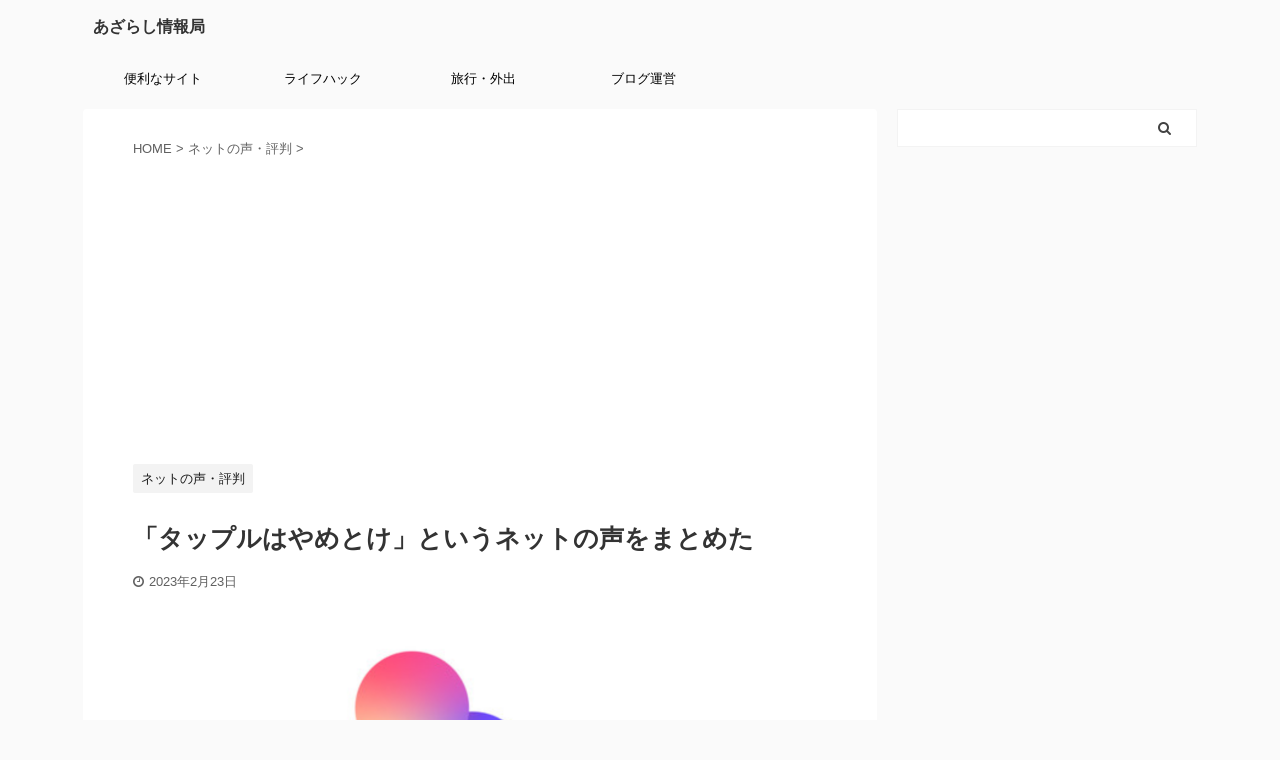

--- FILE ---
content_type: text/html; charset=UTF-8
request_url: https://1blog.jp/19620
body_size: 15795
content:
<!DOCTYPE html>
<!--[if lt IE 7]>
<html class="ie6" lang="ja"> <![endif]-->
<!--[if IE 7]>
<html class="i7" lang="ja"> <![endif]-->
<!--[if IE 8]>
<html class="ie" lang="ja"> <![endif]-->
<!--[if gt IE 8]><!-->
<html lang="ja" class="s-navi-search-overlay ">
<!--<![endif]-->
<head prefix="og: http://ogp.me/ns# fb: http://ogp.me/ns/fb# article: http://ogp.me/ns/article#">
<meta charset="UTF-8">
<meta name="viewport" content="width=device-width,initial-scale=1.0,user-scalable=no,viewport-fit=cover">
<meta name="format-detection" content="telephone=no">
<link rel="alternate" type="application/rss+xml" title="あざらし情報局 RSS Feed" href="https://1blog.jp/feed"/>
<link rel="pingback" href="https://1blog.jp/xmlrpc.php">
<meta name='robots' content='max-image-preview:large'/>
<title>「タップルはやめとけ」というネットの声をまとめた - あざらし情報局</title>
<link rel='dns-prefetch' href='//ajax.googleapis.com'/>
<link rel="stylesheet" type="text/css" href="//1blog.jp/wp-content/cache/wpfc-minified/e624ud2q/hvyb.css" media="all"/>
<style id='rinkerg-gutenberg-rinker-style-inline-css'>.wp-block-create-block-block{background-color:#21759b;color:#fff;padding:2px}</style>
<style id='classic-theme-styles-inline-css'>.wp-block-button__link{color:#fff;background-color:#32373c;border-radius:9999px;box-shadow:none;text-decoration:none;padding:calc(.667em + 2px) calc(1.333em + 2px);font-size:1.125em}.wp-block-file__button{background:#32373c;color:#fff;text-decoration:none}</style>
<style id='global-styles-inline-css'>body{--wp--preset--color--black:#000000;--wp--preset--color--cyan-bluish-gray:#abb8c3;--wp--preset--color--white:#ffffff;--wp--preset--color--pale-pink:#f78da7;--wp--preset--color--vivid-red:#cf2e2e;--wp--preset--color--luminous-vivid-orange:#ff6900;--wp--preset--color--luminous-vivid-amber:#fcb900;--wp--preset--color--light-green-cyan:#7bdcb5;--wp--preset--color--vivid-green-cyan:#00d084;--wp--preset--color--pale-cyan-blue:#8ed1fc;--wp--preset--color--vivid-cyan-blue:#0693e3;--wp--preset--color--vivid-purple:#9b51e0;--wp--preset--color--soft-red:#e6514c;--wp--preset--color--light-grayish-red:#fdebee;--wp--preset--color--vivid-yellow:#ffc107;--wp--preset--color--very-pale-yellow:#fffde7;--wp--preset--color--very-light-gray:#fafafa;--wp--preset--color--very-dark-gray:#313131;--wp--preset--color--original-color-a:#43a047;--wp--preset--color--original-color-b:#795548;--wp--preset--color--original-color-c:#ec407a;--wp--preset--color--original-color-d:#9e9d24;--wp--preset--gradient--vivid-cyan-blue-to-vivid-purple:linear-gradient(135deg,rgba(6,147,227,1) 0%,rgb(155,81,224) 100%);--wp--preset--gradient--light-green-cyan-to-vivid-green-cyan:linear-gradient(135deg,rgb(122,220,180) 0%,rgb(0,208,130) 100%);--wp--preset--gradient--luminous-vivid-amber-to-luminous-vivid-orange:linear-gradient(135deg,rgba(252,185,0,1) 0%,rgba(255,105,0,1) 100%);--wp--preset--gradient--luminous-vivid-orange-to-vivid-red:linear-gradient(135deg,rgba(255,105,0,1) 0%,rgb(207,46,46) 100%);--wp--preset--gradient--very-light-gray-to-cyan-bluish-gray:linear-gradient(135deg,rgb(238,238,238) 0%,rgb(169,184,195) 100%);--wp--preset--gradient--cool-to-warm-spectrum:linear-gradient(135deg,rgb(74,234,220) 0%,rgb(151,120,209) 20%,rgb(207,42,186) 40%,rgb(238,44,130) 60%,rgb(251,105,98) 80%,rgb(254,248,76) 100%);--wp--preset--gradient--blush-light-purple:linear-gradient(135deg,rgb(255,206,236) 0%,rgb(152,150,240) 100%);--wp--preset--gradient--blush-bordeaux:linear-gradient(135deg,rgb(254,205,165) 0%,rgb(254,45,45) 50%,rgb(107,0,62) 100%);--wp--preset--gradient--luminous-dusk:linear-gradient(135deg,rgb(255,203,112) 0%,rgb(199,81,192) 50%,rgb(65,88,208) 100%);--wp--preset--gradient--pale-ocean:linear-gradient(135deg,rgb(255,245,203) 0%,rgb(182,227,212) 50%,rgb(51,167,181) 100%);--wp--preset--gradient--electric-grass:linear-gradient(135deg,rgb(202,248,128) 0%,rgb(113,206,126) 100%);--wp--preset--gradient--midnight:linear-gradient(135deg,rgb(2,3,129) 0%,rgb(40,116,252) 100%);--wp--preset--font-size--small:13px;--wp--preset--font-size--medium:20px;--wp--preset--font-size--large:36px;--wp--preset--font-size--x-large:42px;--wp--preset--spacing--20:0.44rem;--wp--preset--spacing--30:0.67rem;--wp--preset--spacing--40:1rem;--wp--preset--spacing--50:1.5rem;--wp--preset--spacing--60:2.25rem;--wp--preset--spacing--70:3.38rem;--wp--preset--spacing--80:5.06rem;--wp--preset--shadow--natural:6px 6px 9px rgba(0, 0, 0, 0.2);--wp--preset--shadow--deep:12px 12px 50px rgba(0, 0, 0, 0.4);--wp--preset--shadow--sharp:6px 6px 0px rgba(0, 0, 0, 0.2);--wp--preset--shadow--outlined:6px 6px 0px -3px rgba(255, 255, 255, 1), 6px 6px rgba(0, 0, 0, 1);--wp--preset--shadow--crisp:6px 6px 0px rgba(0, 0, 0, 1);}:where(.is-layout-flex){gap:0.5em;}:where(.is-layout-grid){gap:0.5em;}body .is-layout-flow > .alignleft{float:left;margin-inline-start:0;margin-inline-end:2em;}body .is-layout-flow > .alignright{float:right;margin-inline-start:2em;margin-inline-end:0;}body .is-layout-flow > .aligncenter{margin-left:auto !important;margin-right:auto !important;}body .is-layout-constrained > .alignleft{float:left;margin-inline-start:0;margin-inline-end:2em;}body .is-layout-constrained > .alignright{float:right;margin-inline-start:2em;margin-inline-end:0;}body .is-layout-constrained > .aligncenter{margin-left:auto !important;margin-right:auto !important;}body .is-layout-constrained > :where(:not(.alignleft):not(.alignright):not(.alignfull)){max-width:var(--wp--style--global--content-size);margin-left:auto !important;margin-right:auto !important;}body .is-layout-constrained > .alignwide{max-width:var(--wp--style--global--wide-size);}body .is-layout-flex{display:flex;}body .is-layout-flex{flex-wrap:wrap;align-items:center;}body .is-layout-flex > *{margin:0;}body .is-layout-grid{display:grid;}body .is-layout-grid > *{margin:0;}:where(.wp-block-columns.is-layout-flex){gap:2em;}:where(.wp-block-columns.is-layout-grid){gap:2em;}:where(.wp-block-post-template.is-layout-flex){gap:1.25em;}:where(.wp-block-post-template.is-layout-grid){gap:1.25em;}.has-black-color{color:var(--wp--preset--color--black) !important;}.has-cyan-bluish-gray-color{color:var(--wp--preset--color--cyan-bluish-gray) !important;}.has-white-color{color:var(--wp--preset--color--white) !important;}.has-pale-pink-color{color:var(--wp--preset--color--pale-pink) !important;}.has-vivid-red-color{color:var(--wp--preset--color--vivid-red) !important;}.has-luminous-vivid-orange-color{color:var(--wp--preset--color--luminous-vivid-orange) !important;}.has-luminous-vivid-amber-color{color:var(--wp--preset--color--luminous-vivid-amber) !important;}.has-light-green-cyan-color{color:var(--wp--preset--color--light-green-cyan) !important;}.has-vivid-green-cyan-color{color:var(--wp--preset--color--vivid-green-cyan) !important;}.has-pale-cyan-blue-color{color:var(--wp--preset--color--pale-cyan-blue) !important;}.has-vivid-cyan-blue-color{color:var(--wp--preset--color--vivid-cyan-blue) !important;}.has-vivid-purple-color{color:var(--wp--preset--color--vivid-purple) !important;}.has-black-background-color{background-color:var(--wp--preset--color--black) !important;}.has-cyan-bluish-gray-background-color{background-color:var(--wp--preset--color--cyan-bluish-gray) !important;}.has-white-background-color{background-color:var(--wp--preset--color--white) !important;}.has-pale-pink-background-color{background-color:var(--wp--preset--color--pale-pink) !important;}.has-vivid-red-background-color{background-color:var(--wp--preset--color--vivid-red) !important;}.has-luminous-vivid-orange-background-color{background-color:var(--wp--preset--color--luminous-vivid-orange) !important;}.has-luminous-vivid-amber-background-color{background-color:var(--wp--preset--color--luminous-vivid-amber) !important;}.has-light-green-cyan-background-color{background-color:var(--wp--preset--color--light-green-cyan) !important;}.has-vivid-green-cyan-background-color{background-color:var(--wp--preset--color--vivid-green-cyan) !important;}.has-pale-cyan-blue-background-color{background-color:var(--wp--preset--color--pale-cyan-blue) !important;}.has-vivid-cyan-blue-background-color{background-color:var(--wp--preset--color--vivid-cyan-blue) !important;}.has-vivid-purple-background-color{background-color:var(--wp--preset--color--vivid-purple) !important;}.has-black-border-color{border-color:var(--wp--preset--color--black) !important;}.has-cyan-bluish-gray-border-color{border-color:var(--wp--preset--color--cyan-bluish-gray) !important;}.has-white-border-color{border-color:var(--wp--preset--color--white) !important;}.has-pale-pink-border-color{border-color:var(--wp--preset--color--pale-pink) !important;}.has-vivid-red-border-color{border-color:var(--wp--preset--color--vivid-red) !important;}.has-luminous-vivid-orange-border-color{border-color:var(--wp--preset--color--luminous-vivid-orange) !important;}.has-luminous-vivid-amber-border-color{border-color:var(--wp--preset--color--luminous-vivid-amber) !important;}.has-light-green-cyan-border-color{border-color:var(--wp--preset--color--light-green-cyan) !important;}.has-vivid-green-cyan-border-color{border-color:var(--wp--preset--color--vivid-green-cyan) !important;}.has-pale-cyan-blue-border-color{border-color:var(--wp--preset--color--pale-cyan-blue) !important;}.has-vivid-cyan-blue-border-color{border-color:var(--wp--preset--color--vivid-cyan-blue) !important;}.has-vivid-purple-border-color{border-color:var(--wp--preset--color--vivid-purple) !important;}.has-vivid-cyan-blue-to-vivid-purple-gradient-background{background:var(--wp--preset--gradient--vivid-cyan-blue-to-vivid-purple) !important;}.has-light-green-cyan-to-vivid-green-cyan-gradient-background{background:var(--wp--preset--gradient--light-green-cyan-to-vivid-green-cyan) !important;}.has-luminous-vivid-amber-to-luminous-vivid-orange-gradient-background{background:var(--wp--preset--gradient--luminous-vivid-amber-to-luminous-vivid-orange) !important;}.has-luminous-vivid-orange-to-vivid-red-gradient-background{background:var(--wp--preset--gradient--luminous-vivid-orange-to-vivid-red) !important;}.has-very-light-gray-to-cyan-bluish-gray-gradient-background{background:var(--wp--preset--gradient--very-light-gray-to-cyan-bluish-gray) !important;}.has-cool-to-warm-spectrum-gradient-background{background:var(--wp--preset--gradient--cool-to-warm-spectrum) !important;}.has-blush-light-purple-gradient-background{background:var(--wp--preset--gradient--blush-light-purple) !important;}.has-blush-bordeaux-gradient-background{background:var(--wp--preset--gradient--blush-bordeaux) !important;}.has-luminous-dusk-gradient-background{background:var(--wp--preset--gradient--luminous-dusk) !important;}.has-pale-ocean-gradient-background{background:var(--wp--preset--gradient--pale-ocean) !important;}.has-electric-grass-gradient-background{background:var(--wp--preset--gradient--electric-grass) !important;}.has-midnight-gradient-background{background:var(--wp--preset--gradient--midnight) !important;}.has-small-font-size{font-size:var(--wp--preset--font-size--small) !important;}.has-medium-font-size{font-size:var(--wp--preset--font-size--medium) !important;}.has-large-font-size{font-size:var(--wp--preset--font-size--large) !important;}.has-x-large-font-size{font-size:var(--wp--preset--font-size--x-large) !important;}
.wp-block-navigation a:where(:not(.wp-element-button)){color:inherit;}:where(.wp-block-post-template.is-layout-flex){gap:1.25em;}:where(.wp-block-post-template.is-layout-grid){gap:1.25em;}:where(.wp-block-columns.is-layout-flex){gap:2em;}:where(.wp-block-columns.is-layout-grid){gap:2em;}
.wp-block-pullquote{font-size:1.5em;line-height:1.6;}</style>
<link rel="stylesheet" type="text/css" href="//1blog.jp/wp-content/cache/wpfc-minified/jpt9u1os/4enft.css" media="all"/>
<link rel="https://api.w.org/" href="https://1blog.jp/wp-json/"/><link rel="alternate" type="application/json" href="https://1blog.jp/wp-json/wp/v2/posts/19620"/><link rel='shortlink' href='https://1blog.jp/?p=19620'/>
<link rel="alternate" type="application/json+oembed" href="https://1blog.jp/wp-json/oembed/1.0/embed?url=https%3A%2F%2F1blog.jp%2F19620"/>
<link rel="alternate" type="text/xml+oembed" href="https://1blog.jp/wp-json/oembed/1.0/embed?url=https%3A%2F%2F1blog.jp%2F19620&#038;format=xml"/>
<style>.yyi-rinker-images{display:flex;justify-content:center;align-items:center;position:relative;}
div.yyi-rinker-image img.yyi-rinker-main-img.hidden{display:none;}
.yyi-rinker-images-arrow{cursor:pointer;position:absolute;top:50%;display:block;margin-top:-11px;opacity:0.6;width:22px;}
.yyi-rinker-images-arrow-left{left:-10px;}
.yyi-rinker-images-arrow-right{right:-10px;}
.yyi-rinker-images-arrow-left.hidden{display:none;}
.yyi-rinker-images-arrow-right.hidden{display:none;}
div.yyi-rinker-contents.yyi-rinker-design-tate  div.yyi-rinker-box{flex-direction:column;}
div.yyi-rinker-contents.yyi-rinker-design-slim div.yyi-rinker-box .yyi-rinker-links{flex-direction:column;}
div.yyi-rinker-contents.yyi-rinker-design-slim div.yyi-rinker-info{width:100%;}
div.yyi-rinker-contents.yyi-rinker-design-slim .yyi-rinker-title{text-align:center;}
div.yyi-rinker-contents.yyi-rinker-design-slim .yyi-rinker-links{text-align:center;}
div.yyi-rinker-contents.yyi-rinker-design-slim .yyi-rinker-image{margin:auto;}
div.yyi-rinker-contents.yyi-rinker-design-slim div.yyi-rinker-info ul.yyi-rinker-links li{align-self:stretch;}
div.yyi-rinker-contents.yyi-rinker-design-slim div.yyi-rinker-box div.yyi-rinker-info{padding:0;}
div.yyi-rinker-contents.yyi-rinker-design-slim div.yyi-rinker-box{flex-direction:column;padding:14px 5px 0;}
.yyi-rinker-design-slim div.yyi-rinker-box div.yyi-rinker-info{text-align:center;}
.yyi-rinker-design-slim div.price-box span.price{display:block;}
div.yyi-rinker-contents.yyi-rinker-design-slim div.yyi-rinker-info div.yyi-rinker-title a{font-size:16px;}
div.yyi-rinker-contents.yyi-rinker-design-slim ul.yyi-rinker-links li.amazonkindlelink:before, div.yyi-rinker-contents.yyi-rinker-design-slim ul.yyi-rinker-links li.amazonlink:before,  div.yyi-rinker-contents.yyi-rinker-design-slim ul.yyi-rinker-links li.rakutenlink:before,  div.yyi-rinker-contents.yyi-rinker-design-slim ul.yyi-rinker-links li.yahoolink:before{font-size:12px;}
div.yyi-rinker-contents.yyi-rinker-design-slim ul.yyi-rinker-links li a{font-size:13px;}
.entry-content ul.yyi-rinker-links li{padding:0;}
div.yyi-rinker-contents .yyi-rinker-attention.attention_desing_right_ribbon{width:89px;height:91px;position:absolute;top:-1px;right:-1px;left:auto;overflow:hidden;}
div.yyi-rinker-contents .yyi-rinker-attention.attention_desing_right_ribbon span{display:inline-block;width:146px;position:absolute;padding:4px 0;left:-13px;top:12px;text-align:center;font-size:12px;line-height:24px;-webkit-transform:rotate(45deg);transform:rotate(45deg);box-shadow:0 1px 3px rgba(0, 0, 0, 0.2);}
div.yyi-rinker-contents .yyi-rinker-attention.attention_desing_right_ribbon{background:none;}
.yyi-rinker-attention.attention_desing_right_ribbon .yyi-rinker-attention-after, .yyi-rinker-attention.attention_desing_right_ribbon .yyi-rinker-attention-before{display:none;}
div.yyi-rinker-use-right_ribbon div.yyi-rinker-title{margin-right:2rem;}</style><meta name="thumbnail" content="https://1blog.jp/wp-content/uploads/2022/04/tapple.png"/><meta name="robots" content="index, follow"/>
<meta name="description" content="「タップル」を検索すると、キーワード候補に「やめとけ」の文字が。なぜでしょうか。ネットの声をまとめました。">
<meta name="thumbnail" content="https://1blog.jp/wp-content/uploads/2022/04/tapple.png">
<link rel="shortcut icon" href="https://1blog.jp/wp-content/uploads/2022/01/f_f_object_174_s512_f_object_174_0bg.png">
<meta name="google-site-verification" content="nlwyGPM_223Gk9Y2bFtSmCFkep_y9ZkpfE6odivZbQs"/>
<script>(function(w,d,s,l,i){w[l]=w[l]||[];w[l].push({'gtm.start':
new Date().getTime(),event:'gtm.js'});var f=d.getElementsByTagName(s)[0],
j=d.createElement(s),dl=l!='dataLayer'?'&l='+l:'';j.async=true;j.src=
'https://www.googletagmanager.com/gtm.js?id='+i+dl;f.parentNode.insertBefore(j,f);
})(window,document,'script','dataLayer','GTM-WF8J8H6');</script>
<script async src="https://pagead2.googlesyndication.com/pagead/js/adsbygoogle.js"></script>
<script>(adsbygoogle=window.adsbygoogle||[]).push({
google_ad_client: "ca-pub-5226798615372563",
enable_page_level_ads: true
});</script>
<link rel="canonical" href="https://1blog.jp/19620"/>
<style>.broken_link, a.broken_link{text-decoration:line-through;}</style><link rel="icon" href="https://1blog.jp/wp-content/uploads/2022/01/cropped-f_f_object_174_s512_f_object_174_0bg-32x32.png" sizes="32x32"/>
<link rel="icon" href="https://1blog.jp/wp-content/uploads/2022/01/cropped-f_f_object_174_s512_f_object_174_0bg-192x192.png" sizes="192x192"/>
<link rel="apple-touch-icon" href="https://1blog.jp/wp-content/uploads/2022/01/cropped-f_f_object_174_s512_f_object_174_0bg-180x180.png"/>
<meta name="msapplication-TileImage" content="https://1blog.jp/wp-content/uploads/2022/01/cropped-f_f_object_174_s512_f_object_174_0bg-270x270.png"/>
<style id="wp-custom-css">header .sitename{font-size:100%;}</style>
<meta name="twitter:card" content="summary_large_image">
<meta name="twitter:site" content="@1blogjp">
<meta name="twitter:title" content="「タップルはやめとけ」というネットの声をまとめた">
<meta name="twitter:description" content="&nbsp; 当記事の結論 肯定的な意見が大多数の中、ごく一部に「やめとけ」という声もある &nbsp; 目次1 タップルとは2 「タップルはやめとけ」というネットの声をまとめた タップルとは &am">
<meta name="twitter:image" content="https://1blog.jp/wp-content/uploads/2022/04/tapple.png">
<meta name="p:domain_verify" content="467eb8aa1b6ca0d1a85dc3650912221d"/>
<script data-wpfc-render="false">var Wpfcll={s:[],osl:0,scroll:false,i:function(){Wpfcll.ss();window.addEventListener('load',function(){window.addEventListener("DOMSubtreeModified",function(e){Wpfcll.osl=Wpfcll.s.length;Wpfcll.ss();if(Wpfcll.s.length > Wpfcll.osl){Wpfcll.ls(false);}},false);Wpfcll.ls(true);});window.addEventListener('scroll',function(){Wpfcll.scroll=true;Wpfcll.ls(false);});window.addEventListener('resize',function(){Wpfcll.scroll=true;Wpfcll.ls(false);});window.addEventListener('click',function(){Wpfcll.scroll=true;Wpfcll.ls(false);});},c:function(e,pageload){var w=document.documentElement.clientHeight || body.clientHeight;var n=0;if(pageload){n=0;}else{n=(w > 800) ? 800:200;n=Wpfcll.scroll ? 800:n;}var er=e.getBoundingClientRect();var t=0;var p=e.parentNode ? e.parentNode:false;if(typeof p.getBoundingClientRect=="undefined"){var pr=false;}else{var pr=p.getBoundingClientRect();}if(er.x==0 && er.y==0){for(var i=0;i < 10;i++){if(p){if(pr.x==0 && pr.y==0){if(p.parentNode){p=p.parentNode;}if(typeof p.getBoundingClientRect=="undefined"){pr=false;}else{pr=p.getBoundingClientRect();}}else{t=pr.top;break;}}};}else{t=er.top;}if(w - t+n > 0){return true;}return false;},r:function(e,pageload){var s=this;var oc,ot;try{oc=e.getAttribute("data-wpfc-original-src");ot=e.getAttribute("data-wpfc-original-srcset");originalsizes=e.getAttribute("data-wpfc-original-sizes");if(s.c(e,pageload)){if(oc || ot){if(e.tagName=="DIV" || e.tagName=="A" || e.tagName=="SPAN"){e.style.backgroundImage="url("+oc+")";e.removeAttribute("data-wpfc-original-src");e.removeAttribute("data-wpfc-original-srcset");e.removeAttribute("onload");}else{if(oc){e.setAttribute('src',oc);}if(ot){e.setAttribute('srcset',ot);}if(originalsizes){e.setAttribute('sizes',originalsizes);}if(e.getAttribute("alt") && e.getAttribute("alt")=="blank"){e.removeAttribute("alt");}e.removeAttribute("data-wpfc-original-src");e.removeAttribute("data-wpfc-original-srcset");e.removeAttribute("data-wpfc-original-sizes");e.removeAttribute("onload");if(e.tagName=="IFRAME"){var y="https://www.youtube.com/embed/";if(navigator.userAgent.match(/\sEdge?\/\d/i)){e.setAttribute('src',e.getAttribute("src").replace(/.+\/templates\/youtube\.html\#/,y));}e.onload=function(){if(typeof window.jQuery !="undefined"){if(jQuery.fn.fitVids){jQuery(e).parent().fitVids({customSelector:"iframe[src]"});}}var s=e.getAttribute("src").match(/templates\/youtube\.html\#(.+)/);if(s){try{var i=e.contentDocument || e.contentWindow;if(i.location.href=="about:blank"){e.setAttribute('src',y+s[1]);}}catch(err){e.setAttribute('src',y+s[1]);}}}}}}else{if(e.tagName=="NOSCRIPT"){if(jQuery(e).attr("data-type")=="wpfc"){e.removeAttribute("data-type");jQuery(e).after(jQuery(e).text());}}}}}catch(error){console.log(error);console.log("==>",e);}},ss:function(){var i=Array.prototype.slice.call(document.getElementsByTagName("img"));var f=Array.prototype.slice.call(document.getElementsByTagName("iframe"));var d=Array.prototype.slice.call(document.getElementsByTagName("div"));var a=Array.prototype.slice.call(document.getElementsByTagName("a"));var s=Array.prototype.slice.call(document.getElementsByTagName("span"));var n=Array.prototype.slice.call(document.getElementsByTagName("noscript"));this.s=i.concat(f).concat(d).concat(a).concat(s).concat(n);},ls:function(pageload){var s=this;[].forEach.call(s.s,function(e,index){s.r(e,pageload);});}};document.addEventListener('DOMContentLoaded',function(){wpfci();});function wpfci(){Wpfcll.i();}</script>
</head>
<body class="post-template-default single single-post postid-19620 single-format-standard not-front-page">
<div id="st-ami">
<div id="wrapper">
<div id="wrapper-in">
<header id="">
<div id="headbox-bg">
<div class="clearfix" id="headbox">
<nav id="s-navi" class="pcnone" data-st-nav data-st-nav-type="normal">
<dl class="acordion is-active" data-st-nav-primary>
<dt class="trigger">
<p class="acordion_button"><span class="op op-menu"><i class="fa st-svg-menu"></i></span></p>
</dt>
<dd class="acordion_tree">
<div class="acordion_tree_content">
<div class="menu-%e3%82%ab%e3%83%86%e3%82%b4%e3%83%aa-container"><ul id="menu-%e3%82%ab%e3%83%86%e3%82%b4%e3%83%aa" class="menu"><li id="menu-item-7660" class="menu-item menu-item-type-taxonomy menu-item-object-category menu-item-7660"><a href="https://1blog.jp/category/website"><span class="menu-item-label">便利なサイト</span></a></li> <li id="menu-item-222620" class="menu-item menu-item-type-taxonomy menu-item-object-category menu-item-222620"><a href="https://1blog.jp/category/lifehack"><span class="menu-item-label">ライフハック</span></a></li> <li id="menu-item-222621" class="menu-item menu-item-type-taxonomy menu-item-object-category menu-item-222621"><a href="https://1blog.jp/category/travel"><span class="menu-item-label">旅行・外出</span></a></li> <li id="menu-item-222622" class="menu-item menu-item-type-taxonomy menu-item-object-category menu-item-222622"><a href="https://1blog.jp/category/blog"><span class="menu-item-label">ブログ運営</span></a></li> </ul></div><div class="clear"></div></div></dd>
</dl>
</nav>
<div id="header-l">  <p class="sitename sitenametop"><a href="https://1blog.jp/"> あざらし情報局 </a></p>   <p class="descr"> </p></div><div id="header-r" class="smanone"></div></div></div><div id="gazou-wide">
<div id="st-menubox">
<div id="st-menuwide"> <nav class="smanone clearfix"><ul id="menu-%e3%82%ab%e3%83%86%e3%82%b4%e3%83%aa-1" class="menu"><li class="menu-item menu-item-type-taxonomy menu-item-object-category menu-item-7660"><a href="https://1blog.jp/category/website">便利なサイト</a></li> <li class="menu-item menu-item-type-taxonomy menu-item-object-category menu-item-222620"><a href="https://1blog.jp/category/lifehack">ライフハック</a></li> <li class="menu-item menu-item-type-taxonomy menu-item-object-category menu-item-222621"><a href="https://1blog.jp/category/travel">旅行・外出</a></li> <li class="menu-item menu-item-type-taxonomy menu-item-object-category menu-item-222622"><a href="https://1blog.jp/category/blog">ブログ運営</a></li> </ul></nav></div></div></div></header>
<div id="content-w">
<div id="st-header-post-under-box" class="st-header-post-no-data">
<div class="st-dark-cover"></div></div><div id="content" class="clearfix">
<div id="contentInner">
<main>
<article>
<div id="post-19620" class="st-post post-19620 post type-post status-publish format-standard has-post-thumbnail hentry category-voice">
<div id="breadcrumb"> <ol itemscope itemtype="http://schema.org/BreadcrumbList"> <li itemprop="itemListElement" itemscope itemtype="http://schema.org/ListItem"> <a href="https://1blog.jp" itemprop="item"> <span itemprop="name">HOME</span> </a> &gt; <meta itemprop="position" content="1"/> </li> <li itemprop="itemListElement" itemscope itemtype="http://schema.org/ListItem"> <a href="https://1blog.jp/category/voice" itemprop="item"> <span itemprop="name">ネットの声・評判</span> </a> &gt; <meta itemprop="position" content="2"/> </li> </ol></div><div class='code-block code-block-1' style='margin: 8px 0; clear: both;'>
<script async src="https://pagead2.googlesyndication.com/pagead/js/adsbygoogle.js?client=ca-pub-5226798615372563" crossorigin="anonymous"></script>
<ins class="adsbygoogle"
style="display:block; text-align:center;"
data-ad-layout="in-article"
data-ad-format="fluid"
data-ad-client="ca-pub-5226798615372563"
data-ad-slot="3285582976"></ins>
<script>(adsbygoogle=window.adsbygoogle||[]).push({});</script></div><p class="st-catgroup">
<a href="https://1blog.jp/category/voice" title="View all posts in ネットの声・評判" rel="category tag"><span class="catname st-catid18">ネットの声・評判</span></a>							</p>
<h1 class="entry-title">「タップルはやめとけ」というネットの声をまとめた</h1>
<div class="blogbox"> <p><span class="kdate"> <i class="fa fa-clock-o"></i><time class="updated" datetime="2023-02-23T18:40:40+0900">2023年2月23日</time> </span></p></div><div class="mainbox">
<div id="nocopy">
<div class="st-eyecatch-under"> <img width="600" height="400" src="https://1blog.jp/wp-content/uploads/2022/04/tapple.png" class="attachment-full size-full wp-post-image" alt="" decoding="async" fetchpriority="high" srcset="https://1blog.jp/wp-content/uploads/2022/04/tapple.png 600w, https://1blog.jp/wp-content/uploads/2022/04/tapple-300x200.png 300w" sizes="(max-width: 600px) 100vw, 600px" /></div><div class="entry-content">
<div class='code-block code-block-2' style='margin: 8px 0; clear: both;'>
<script async src="https://pagead2.googlesyndication.com/pagead/js/adsbygoogle.js?client=ca-pub-5226798615372563" crossorigin="anonymous"></script>
<ins class="adsbygoogle"
style="display:block; text-align:center;"
data-ad-layout="in-article"
data-ad-format="fluid"
data-ad-client="ca-pub-5226798615372563"
data-ad-slot="3285582976"></ins>
<script>(adsbygoogle=window.adsbygoogle||[]).push({});</script></div><p>&nbsp;</p>
<div class="freebox has-title" style="background:#FFFDE7;border-color:#FFC107;border-radius:0 5px 5px;"><p class="p-free" style="background:#FFC107;border-color:#FFC107;font-weight:bold;"><span class="p-entry-f" style="background:#FFC107;font-weight:bold;border-radius: 0 0 5px 0;"><i class="fa fa-check-circle faa-ring animated st-css-no" aria-hidden="true"></i>当記事の結論</span></p><div class="free-inbox"> <ul> <li>肯定的な意見が大多数の中、ごく一部に「やめとけ」という声もある</li> </ul></div></div><p>&nbsp;</p>
<div id="toc_container" class="no_bullets"><p class="toc_title">目次</p><ul class="toc_list"><li><a href="#i"><span class="toc_number toc_depth_1">1</span> タップルとは</a></li><li><a href="#i-2"><span class="toc_number toc_depth_1">2</span> 「タップルはやめとけ」というネットの声をまとめた</a></li></ul></div><div class="st-h-ad"><script async src="//pagead2.googlesyndication.com/pagead/js/adsbygoogle.js"></script>
<ins class="adsbygoogle"
style="display:block; text-align:center;"
data-ad-layout="in-article"
data-ad-format="fluid"
data-ad-client="ca-pub-5226798615372563"
data-ad-slot="3285582976"></ins>
<script>(adsbygoogle=window.adsbygoogle||[]).push({});</script></div><h2><span id="i">タップルとは</span></h2>
<p>&nbsp;</p>
<p>タップル（tapple）は、サイバーエージェントグループの株式会社タップル（旧：株式会社マッチングエージェント）が運営するスマートフォン向け恋活・婚活マッチングアプリ。</p>
<p>コンセプトは「趣味でつながる恋活サービス」で、自分の興味関心に近い感性を持つ異性と接点を持てるのが特徴。</p>
<p>画面上に表示される異性に「いいかも！」という手段で好意を示すことが出来、相互に関心を抱いた会員同士でのマッチングが可能。その後、メッセージのやりとりを行える。</p>
<p>&nbsp;</p>
<p>出典：https://ja.wikipedia.org/wiki/%E3%82%BF%E3%83%83%E3%83%97%E3%83%AB</p>
<p>&nbsp;</p>
<div id="custom_html-3" class="widget_text widget_custom_html" style="padding:10px 0;"><div class="textwidget custom-html-widget"><script async src="https://pagead2.googlesyndication.com/pagead/js/adsbygoogle.js"></script>
<ins class="adsbygoogle"
style="display:block; text-align:center;"
data-ad-layout="in-article"
data-ad-format="fluid"
data-ad-client="ca-pub-5226798615372563"
data-ad-slot="3285582976"></ins>
<script>(adsbygoogle=window.adsbygoogle||[]).push({});</script></div></div><h2><span id="i-2">「タップルはやめとけ」というネットの声をまとめた</span></h2>
<p>&nbsp;</p>
<div class="st-kaiwa-box kaiwaicon3 clearfix"><div class="st-kaiwa-face"><img src="https://1blog.jp/wp-content/uploads/2020/02/komatta_man2.png" width="60px"><div class='code-block code-block-4' style='margin: 8px 0; clear: both;'>
<script async src="https://pagead2.googlesyndication.com/pagead/js/adsbygoogle.js?client=ca-pub-5226798615372563" crossorigin="anonymous"></script>
<ins class="adsbygoogle"
style="display:block; text-align:center;"
data-ad-layout="in-article"
data-ad-format="fluid"
data-ad-client="ca-pub-5226798615372563"
data-ad-slot="3285582976"></ins>
<script>(adsbygoogle=window.adsbygoogle||[]).push({});</script></div><div class="st-kaiwa-face-name"></div></div><div class="st-kaiwa-area"><div class="st-kaiwa-hukidashi">「タップル」を検索するとキーワード候補に「やめとけ」が出るんだけど、なぜ？</div></div></div><p>&nbsp;</p>
<p>タップルを検索すると、キーワード候補に「やめとけ」の文字が。</p>
<p>なぜでしょうか。ネットの声をまとめてみました。</p>
<p>&nbsp;</p>
<p></p>
<div class="mtpro-wrapper">
<blockquote class="twitter-tweet tweet-no-0" lang="ja"><p>マッチングアプリをやりまくり、いい人に出会えず、幸せになってないのは痛いな。</p>
<p>タップルはやめとけ！</p>
<p>その忠告、わかりました。</p>
<p>今度こそ幸せに。 <a class="mtpro-tweet-link" title="https://twitter.com/bluetanf/status/1404009500734984193/photo/1" href="https://t.co/cfY26KQqjj">pic.twitter.com/cfY26KQqjj</a></p>
<p>— ブルーノ☆ぶるたん&#x2728; (@bluetanf)<a href="https://twitter.com/bluetanf/status/1404009500734984193">Sun Jun 13 09:35:24 +0000 2021</a></p></blockquote>
<div style="clear: both;"></div><blockquote class="twitter-tweet tweet-no-1" lang="ja"><p>タップルはやめとけ(良心)</p>
<p>課金しなきゃ明らかなサクラしかマッチングしねぇ</p>
<p>— 洋楽人間ビートルズ (@yathuka25186)<a href="https://twitter.com/yathuka25186/status/1422379821045145600">Tue Aug 03 02:12:30 +0000 2021</a></p></blockquote>
<div style="clear: both;"></div><blockquote class="twitter-tweet tweet-no-2" lang="ja"><p>タップルがわからんから検索したらサジェストにやめとけって出てきた</p>
<p>— ちょこみん党@寝☆落☆王 (@chocomin_neochi)<a href="https://twitter.com/chocomin_neochi/status/1514580685352468481">Thu Apr 14 12:25:49 +0000 2022</a></p></blockquote>
<div style="clear: both;"></div><blockquote class="twitter-tweet tweet-no-3" lang="ja"><p>タップルはやめとけ、ろくな女いない。わら</p>
<p>— ちぃろあ( ◜ ֊◝ ) (@code_RoA)<a href="https://twitter.com/code_RoA/status/1055731917151064065">Fri Oct 26 08:04:38 +0000 2018</a></p></blockquote>
<div style="clear: both;"></div><blockquote class="twitter-tweet tweet-no-4" lang="ja"><p>タップルもtinderも<br />
一部のイケメンと女性だけしか<br />
楽しめて無いから<br />
やめとけ</p>
<p>— 雨 (@kme_en)<a href="https://twitter.com/kme_en/status/1449743740956938241">Sun Oct 17 14:26:57 +0000 2021</a></p></blockquote>
<div style="clear: both;"></div><blockquote class="twitter-tweet tweet-no-5" lang="ja"><p>普段、ペアーズしか使ってなかったが、<br />
そそのかされて、タップル使い出したら、2日で140件以上いいねがついて、<br />
見るのに疲れた。<br />
しかも、ペアーズにはいなかった感じ悪いやつ多い。やりとりが。<br />
やっぱりやめとけば良かったかもしれん。<br />
直感に従って、使うべきでは無かった。</p>
<p>— fumiking&#x1f33c;ふみきんぐ&#x1f490; ( ・ิω・)ノิิิ (@fumiking222)<a href="https://twitter.com/fumiking222/status/1487092159191093249">Fri Jan 28 15:56:14 +0000 2022</a></p></blockquote>
<div style="clear: both;"></div><blockquote class="twitter-tweet tweet-no-6" lang="ja"><p>タップル見てたら85歳のおじいちゃんからいいねきちゃったよ&#x1f972;<br />
嫁もいるらしいけど、やめとけ</p>
<p>— おこめOL (@OL02692601)<a href="https://twitter.com/OL02692601/status/1434388396323921927">Sun Sep 05 05:30:17 +0000 2021</a></p></blockquote>
<div style="clear: both;"></div><blockquote class="twitter-tweet tweet-no-7" lang="ja"><p>タップルはやめとけ</p>
<p>— みゃすかぃあろう (@hiiragi448)<a href="https://twitter.com/hiiragi448/status/1085477409384611845">Wed Jan 16 10:02:36 +0000 2019</a></p></blockquote>
<div style="clear: both;"></div><blockquote class="twitter-tweet tweet-no-8" lang="ja"><p>やめとけタップルは運営が糞過ぎる</p>
<p>— とむいぬ (@70M_1NU)<a href="https://twitter.com/70M_1NU/status/1003628312902578176">Mon Jun 04 13:23:30 +0000 2018</a></p></blockquote>
<div style="clear: both;"></div><blockquote class="twitter-tweet tweet-no-9" lang="ja"><p>タップルとかいいんじゃない死ぬwwwwwww<br />
やめとけペアーズにしとけ(そこ)</p>
<p>— kana (@6tsunoneiro)<a href="https://twitter.com/6tsunoneiro/status/1461715924151509003">Fri Nov 19 15:20:08 +0000 2021</a></p></blockquote>
<div style="clear: both;"></div></div><div id="custom_html-3" class="widget_text widget_custom_html" style="padding:10px 0;"><div class="textwidget custom-html-widget"><script async src="https://pagead2.googlesyndication.com/pagead/js/adsbygoogle.js"></script>
<ins class="adsbygoogle"
style="display:block; text-align:center;"
data-ad-layout="in-article"
data-ad-format="fluid"
data-ad-client="ca-pub-5226798615372563"
data-ad-slot="3285582976"></ins>
<script>(adsbygoogle=window.adsbygoogle||[]).push({});</script></div></div><div class="mtpro-wrapper">
<blockquote class="twitter-tweet tweet-no-0" lang="ja"><p>タップル、検索したら「やめとけ」って出て怖かった　出会い系アプリですね</p>
<p>— dabidaちゃん (@6tn0501)<a href="https://twitter.com/6tn0501/status/1461820461403103232">Fri Nov 19 22:15:31 +0000 2021</a></p></blockquote>
<div style="clear: both;"></div><blockquote class="twitter-tweet tweet-no-1" lang="ja"><p>タップル（マッチングアプリ）はうまく行かないよやめとけって切り抜きで言ってたひろゆきがタップルの広告に動画使われてた</p>
<p>— Ryusy (@Ryucy12)<a href="https://twitter.com/Ryucy12/status/1462952383231578120">Tue Nov 23 01:13:23 +0000 2021</a></p></blockquote>
<div style="clear: both;"></div><blockquote class="twitter-tweet tweet-no-2" lang="ja"><p>Pairsでもomiaiでもwithでもいいけどタップルだけはやめとけ</p>
<p>— うぼわ (@typefun)<a href="https://twitter.com/typefun/status/1335074044865966084">Sat Dec 05 04:10:31 +0000 2020</a></p></blockquote>
<div style="clear: both;"></div><blockquote class="twitter-tweet tweet-no-3" lang="ja"><p>この時期のYouTubeのCMマッチングアプリ系ばかりで本当に鬱陶しいんですが、タップルのCMがひろゆきだったの面白すぎてさすがに笑った。やめとけ</p>
<p>— 雪ウサ&#x1f407; (@yukiusa_live)<a href="https://twitter.com/yukiusa_live/status/1462794291294588928">Mon Nov 22 14:45:11 +0000 2021</a></p></blockquote>
<div style="clear: both;"></div><blockquote class="twitter-tweet tweet-no-4" lang="ja"><p>タップル始めたって友達たちにいったらやめとけとめちゃくちゃ言われて泣いてる。<br />
ツイッターでいいじゃんとのことだけど、ツイッターで僕と出会ってくれる人いるんですかね…(´；ω；｀)</p>
<p>— ｶﾞﾄｰｼｮｺﾗたべたい (@dainjnk)<a href="https://twitter.com/dainjnk/status/1395024118928461828">Wed May 19 14:30:42 +0000 2021</a></p></blockquote>
<div style="clear: both;"></div><blockquote class="twitter-tweet tweet-no-5" lang="ja"><p><a class="tweet-url username" href="https://twitter.com/123456789_125" data-screen-name="123456789_125">@123456789_125</a> タップルはやめとけ(経験者は語る)</p>
<p>— めめちょ (@mxmxcx0505)<a href="https://twitter.com/mxmxcx0505/status/1347826045693566987">Sat Jan 09 08:42:25 +0000 2021</a></p></blockquote>
<div style="clear: both;"></div><blockquote class="twitter-tweet tweet-no-6" lang="ja"><p>タップルはやめとけ(о´∀`о)以上報告おわり</p>
<p>— れいくん(ﾚｲﾂﾍﾞﾙｸﾞ) (@reiniiR)<a href="https://twitter.com/reiniiR/status/1504039757134716928">Wed Mar 16 10:19:56 +0000 2022</a></p></blockquote>
<div style="clear: both;"></div><blockquote class="twitter-tweet tweet-no-7" lang="ja"><p>Tinderはやめとけ タップルは尚更やめとけ</p>
<p>— &#x1f95e; (@kitamiya_0317)<a href="https://twitter.com/kitamiya_0317/status/1417527793856905217">Tue Jul 20 16:52:17 +0000 2021</a></p></blockquote>
<div style="clear: both;"></div><blockquote class="twitter-tweet tweet-no-8" lang="ja"><p>Tinやタップルとかアプリやっぱ<br />
転載、画像悪用増えまくって<br />
もう信用がほとんどゼロに近くなってる</p>
<p>ポケカや遊戯王のカードみたいに<br />
最初は値段吊り上げ転売で荒稼ぎしてたのが<br />
偽装して売っちまえ&#x203c;︎<br />
偽物コピーして売っちまえ&#x203c;︎<br />
増えまくって<br />
どうにもならなくなるのと同じことやん<br />
やめとけ</p>
<p>— Aoki (@si_tikin)<a href="https://twitter.com/si_tikin/status/1478221048021942277">Tue Jan 04 04:25:36 +0000 2022</a></p></blockquote>
<div style="clear: both;"></div><blockquote class="twitter-tweet tweet-no-9" lang="ja"><p><a class="tweet-url username" href="https://twitter.com/samy_0124" data-screen-name="samy_0124">@samy_0124</a> やめとけ、タップル中々出会えない</p>
<p>— 遊輝@変人皇子&#x1f451; (@YhukixPrince)<a href="https://twitter.com/YhukixPrince/status/1341047872452665345">Mon Dec 21 15:48:22 +0000 2020</a></p></blockquote>
<div style="clear: both;"></div></div><div id="custom_html-3" class="widget_text widget_custom_html" style="padding:10px 0;"><div class="textwidget custom-html-widget"><script async src="https://pagead2.googlesyndication.com/pagead/js/adsbygoogle.js"></script>
<ins class="adsbygoogle"
style="display:block; text-align:center;"
data-ad-layout="in-article"
data-ad-format="fluid"
data-ad-client="ca-pub-5226798615372563"
data-ad-slot="3285582976"></ins>
<script>(adsbygoogle=window.adsbygoogle||[]).push({});</script></div></div><p>&nbsp;</p></div></div><div class="adbox">
<div class="textwidget custom-html-widget"><script async src="https://pagead2.googlesyndication.com/pagead/js/adsbygoogle.js?client=ca-pub-5226798615372563" crossorigin="anonymous"></script>
<ins class="adsbygoogle"
style="display:inline-block;width:336px;height:280px"
data-ad-client="ca-pub-5226798615372563"
data-ad-slot="2474106328"></ins>
<script>(adsbygoogle=window.adsbygoogle||[]).push({});</script></div><div style="padding-top:10px;">
<div class="textwidget custom-html-widget"><script async src="https://pagead2.googlesyndication.com/pagead/js/adsbygoogle.js?client=ca-pub-5226798615372563" crossorigin="anonymous"></script>
<ins class="adsbygoogle"
style="display:inline-block;width:336px;height:280px"
data-ad-client="ca-pub-5226798615372563"
data-ad-slot="2474106328"></ins>
<script>(adsbygoogle=window.adsbygoogle||[]).push({});</script></div></div></div><div id="st_custom_html_widget-2" class="widget_text st-widgets-box post-widgets-bottom widget_st_custom_html_widget">
<div class="textwidget custom-html-widget">
<script async src="https://pagead2.googlesyndication.com/pagead/js/adsbygoogle.js"></script>
<ins class="adsbygoogle"
style="display:block"
data-ad-format="autorelaxed"
data-ad-client="ca-pub-5226798615372563"
data-ad-slot="9401204842"></ins>
<script>(adsbygoogle=window.adsbygoogle||[]).push({});</script></div></div></div><div class="sns"> <ul class="clearfix">  <li class="twitter"> <a rel="nofollow" onclick="window.open('//twitter.com/intent/tweet?url=https%3A%2F%2F1blog.jp%2F19620&text=%E3%80%8C%E3%82%BF%E3%83%83%E3%83%97%E3%83%AB%E3%81%AF%E3%82%84%E3%82%81%E3%81%A8%E3%81%91%E3%80%8D%E3%81%A8%E3%81%84%E3%81%86%E3%83%8D%E3%83%83%E3%83%88%E3%81%AE%E5%A3%B0%E3%82%92%E3%81%BE%E3%81%A8%E3%82%81%E3%81%9F&via=1blogjp&tw_p=tweetbutton','','width=500,height=450'); return false;"><i class="fa fa-twitter"></i><span class="snstext">Twitter</span></a> </li>  <li class="facebook"> <a href="//www.facebook.com/sharer.php?src=bm&u=https%3A%2F%2F1blog.jp%2F19620&t=%E3%80%8C%E3%82%BF%E3%83%83%E3%83%97%E3%83%AB%E3%81%AF%E3%82%84%E3%82%81%E3%81%A8%E3%81%91%E3%80%8D%E3%81%A8%E3%81%84%E3%81%86%E3%83%8D%E3%83%83%E3%83%88%E3%81%AE%E5%A3%B0%E3%82%92%E3%81%BE%E3%81%A8%E3%82%81%E3%81%9F" target="_blank" rel="nofollow noopener"><i class="fa fa-facebook"></i><span class="snstext">Share</span> </a> </li>  <li class="pocket"> <a rel="nofollow" onclick="window.open('//getpocket.com/edit?url=https%3A%2F%2F1blog.jp%2F19620&title=%E3%80%8C%E3%82%BF%E3%83%83%E3%83%97%E3%83%AB%E3%81%AF%E3%82%84%E3%82%81%E3%81%A8%E3%81%91%E3%80%8D%E3%81%A8%E3%81%84%E3%81%86%E3%83%8D%E3%83%83%E3%83%88%E3%81%AE%E5%A3%B0%E3%82%92%E3%81%BE%E3%81%A8%E3%82%81%E3%81%9F','','width=500,height=350'); return false;"><i class="fa fa-get-pocket"></i><span class="snstext">Pocket</span></a></li>  <li class="hatebu"> <a href="//b.hatena.ne.jp/entry/https://1blog.jp/19620" class="hatena-bookmark-button" data-hatena-bookmark-layout="simple" title="「タップルはやめとけ」というネットの声をまとめた" rel="nofollow"><i class="fa st-svg-hateb"></i><span class="snstext">Hatena</span> </a> </li>  <li class="line"> <a href="//line.me/R/msg/text/?%E3%80%8C%E3%82%BF%E3%83%83%E3%83%97%E3%83%AB%E3%81%AF%E3%82%84%E3%82%81%E3%81%A8%E3%81%91%E3%80%8D%E3%81%A8%E3%81%84%E3%81%86%E3%83%8D%E3%83%83%E3%83%88%E3%81%AE%E5%A3%B0%E3%82%92%E3%81%BE%E3%81%A8%E3%82%81%E3%81%9F%0Ahttps%3A%2F%2F1blog.jp%2F19620" target="_blank" rel="nofollow noopener"><i class="fa fa-comment" aria-hidden="true"></i><span class="snstext">LINE</span></a> </li>  <li class="share-copy"> <a href="#" rel="nofollow" data-st-copy-text="「タップルはやめとけ」というネットの声をまとめた / https://1blog.jp/19620"><i class="fa fa-clipboard"></i><span class="snstext">コピーする</span></a> </li> </ul></div><p class="tagst">
<i class="fa fa-folder-open-o" aria-hidden="true"></i>-<a href="https://1blog.jp/category/voice" rel="category tag">ネットの声・評判</a><br/>
</p>
<aside>
<p class="author" style="display:none;"><a href="https://1blog.jp/author/skanohgmail-com" title="1blog.jp" class="vcard author"><span class="fn">author</span></a></p>
<div class='code-block code-block-5' style='margin: 8px 0; clear: both;'>
<div class="st-editor-margin" style="margin-bottom: -5px;"><div class="st-minihukidashi-box"><p class="st-minihukidashi" style="background:#ef5350;color:#fff;margin: 0 0 0 -6px;font-size:80%;border-radius:30px;"><span class="st-minihukidashi-arrow" style="border-top-color: #ef5350;"></span><span class="st-minihukidashi-flexbox">おことわり</span></p></div></div><div class="clip-memobox" style="background:#ffebee;color:#000000;"><div class="clip-fonticon" style="font-size:200%;color:#ef5350;"><i class="fa fa-exclamation-circle st-css-no" aria-hidden="true"></i></div><div class="clip-memotext" style="border-color:#ef5350;"><p style="color:#000000;"> 当サイトの一部記事では、各社のサービス利用規約を順守したうえで、検索需要のあるキーワードに関連するツイートや動画を自動引用しています。<BR> 対象となる人物や企業およびサービス等を誹謗中傷したり、著作権を侵害する意図はございませんが、万が一内容に関して問題がございましたら削除させていただきます。<BR> TwitterのDMまでお問い合わせください。 </p></div></div></div><h4 class="point"><span class="point-in">関連記事</span></h4>
<div class="kanren" data-st-load-more-content data-st-load-more-id="0335c5e4-dfda-44eb-b93b-293abc5a3b9c"> <dl class="clearfix"> <dt><a href="https://1blog.jp/106050"> <img width="150" height="150" src="https://1blog.jp/wp-content/uploads/2022/10/smartphone-gdfb9e40e5_1920-150x150.jpg" class="attachment-st_thumb150 size-st_thumb150 wp-post-image" alt="" decoding="async" srcset="https://1blog.jp/wp-content/uploads/2022/10/smartphone-gdfb9e40e5_1920-150x150.jpg 150w, https://1blog.jp/wp-content/uploads/2022/10/smartphone-gdfb9e40e5_1920-100x100.jpg 100w" sizes="(max-width: 150px) 100vw, 150px"/> </a></dt> <dd> <p class="st-catgroup itiran-category"> <a href="https://1blog.jp/category/voice" title="View all posts in ネットの声・評判" rel="category tag"><span class="catname st-catid18">ネットの声・評判</span></a> </p> <h5 class="kanren-t"> <a href="https://1blog.jp/106050">「おおかみこどもの雨と雪」は気持ち悪い！ネットの声をまとめた</a> </h5> </dd> </dl> <dl class="clearfix"> <dt><a href="https://1blog.jp/42101"> <img onload="Wpfcll.r(this,true);" src="https://1blog.jp/wp-content/plugins/wp-fastest-cache-premium/pro/images/blank.gif" width="150" height="150" data-wpfc-original-src="https://1blog.jp/wp-content/uploads/2022/06/42101-150x150.png" class="attachment-st_thumb150 size-st_thumb150 wp-post-image" alt="blank" decoding="async" data-wpfc-original-srcset="https://1blog.jp/wp-content/uploads/2022/06/42101-150x150.png 150w, https://1blog.jp/wp-content/uploads/2022/06/42101-100x100.png 100w" data-wpfc-original-sizes="(max-width: 150px) 100vw, 150px"/> </a></dt> <dd> <p class="st-catgroup itiran-category"> <a href="https://1blog.jp/category/voice" title="View all posts in ネットの声・評判" rel="category tag"><span class="catname st-catid18">ネットの声・評判</span></a> </p> <h5 class="kanren-t"> <a href="https://1blog.jp/42101">「公務員はiDeCoをやらないほうがいい」というネットの声をまとめた</a> </h5> </dd> </dl> <dl class="clearfix"> <dt><a href="https://1blog.jp/46963"> <img onload="Wpfcll.r(this,true);" src="https://1blog.jp/wp-content/plugins/wp-fastest-cache-premium/pro/images/blank.gif" width="150" height="150" data-wpfc-original-src="https://1blog.jp/wp-content/uploads/2022/07/1-47-150x150.png" class="attachment-st_thumb150 size-st_thumb150 wp-post-image" alt="blank" decoding="async" data-wpfc-original-srcset="https://1blog.jp/wp-content/uploads/2022/07/1-47-150x150.png 150w, https://1blog.jp/wp-content/uploads/2022/07/1-47-100x100.png 100w" data-wpfc-original-sizes="(max-width: 150px) 100vw, 150px"/> </a></dt> <dd> <p class="st-catgroup itiran-category"> <a href="https://1blog.jp/category/voice" title="View all posts in ネットの声・評判" rel="category tag"><span class="catname st-catid18">ネットの声・評判</span></a> </p> <h5 class="kanren-t"> <a href="https://1blog.jp/46963">アイボンはやめたほうがいい！ネットの声をまとめた</a> </h5> </dd> </dl> <dl class="clearfix"> <dt><a href="https://1blog.jp/10405"> <img onload="Wpfcll.r(this,true);" src="https://1blog.jp/wp-content/plugins/wp-fastest-cache-premium/pro/images/blank.gif" width="150" height="150" data-wpfc-original-src="https://1blog.jp/wp-content/uploads/2021/11/nishizono-chigusa-150x150.png" class="attachment-st_thumb150 size-st_thumb150 wp-post-image" alt="blank" decoding="async" data-wpfc-original-srcset="https://1blog.jp/wp-content/uploads/2021/11/nishizono-chigusa-150x150.png 150w, https://1blog.jp/wp-content/uploads/2021/11/nishizono-chigusa-60x60.png 60w" data-wpfc-original-sizes="(max-width: 150px) 100vw, 150px"/> </a></dt> <dd> <p class="st-catgroup itiran-category"> <a href="https://1blog.jp/category/voice" title="View all posts in ネットの声・評判" rel="category tag"><span class="catname st-catid18">ネットの声・評判</span></a> </p> <h5 class="kanren-t"> <a href="https://1blog.jp/10405">VTuber西園チグサが嫌いという人の声をまとめてみた</a> </h5> </dd> </dl> <dl class="clearfix"> <dt><a href="https://1blog.jp/14999"> <img onload="Wpfcll.r(this,true);" src="https://1blog.jp/wp-content/plugins/wp-fastest-cache-premium/pro/images/blank.gif" width="150" height="150" data-wpfc-original-src="https://1blog.jp/wp-content/uploads/2022/02/86-2-150x150.png" class="attachment-st_thumb150 size-st_thumb150 wp-post-image" alt="blank" decoding="async" data-wpfc-original-srcset="https://1blog.jp/wp-content/uploads/2022/02/86-2-150x150.png 150w, https://1blog.jp/wp-content/uploads/2022/02/86-2-60x60.png 60w" data-wpfc-original-sizes="(max-width: 150px) 100vw, 150px"/> </a></dt> <dd> <p class="st-catgroup itiran-category"> <a href="https://1blog.jp/category/voice" title="View all posts in ネットの声・評判" rel="category tag"><span class="catname st-catid18">ネットの声・評判</span></a> </p> <h5 class="kanren-t"> <a href="https://1blog.jp/14999">「86（エイティシックス）」はつまらない！ネットの声をまとめた</a> </h5> </dd> </dl></div><div class="p-navi clearfix"> <dl> <dt>PREV</dt> <dd> <a href="https://1blog.jp/128479">ドテラのアロマは怪しい！ネットの声をまとめた</a> </dd> <dt>NEXT</dt> <dd> <a href="https://1blog.jp/7580">キングダムのアニメは本当にひどいのか ネットの声をまとめた</a> </dd> </dl></div></aside></div></article>
</main></div><div id="side">
<aside>
<div class="side-topad">
<div id="search-3" class="ad widget_search"><div id="search" class="search-custom-d"> <form method="get" id="searchform" action="https://1blog.jp/"> <label class="hidden" for="s"> </label> <input type="text" placeholder="" value="" name="s" id="s" /> <input type="submit" value="&#xf002;" class="fa" id="searchsubmit" /> </form></div></div><div id="custom_html-2" class="widget_text ad widget_custom_html"><div class="textwidget custom-html-widget"><script async src="https://pagead2.googlesyndication.com/pagead/js/adsbygoogle.js?client=ca-pub-5226798615372563" crossorigin="anonymous"></script>
<ins class="adsbygoogle"
style="display:block"
data-ad-client="ca-pub-5226798615372563"
data-ad-slot="2721518337"
data-ad-format="auto"
data-full-width-responsive="true"></ins>
<script>(adsbygoogle=window.adsbygoogle||[]).push({});</script></div></div><div id="text-6" class="ad widget_text"><p class="st-widgets-title"><span>管理人</span></p>			<div class="textwidget"><p><a href="https://1blog.jp/wp-content/uploads/2022/01/f_f_object_174_s512_f_object_174_0bg.png"><img onload="Wpfcll.r(this,true);" src="https://1blog.jp/wp-content/plugins/wp-fastest-cache-premium/pro/images/blank.gif" decoding="async" class="size-full wp-image-12732 aligncenter" data-wpfc-original-src="https://1blog.jp/wp-content/uploads/2022/01/f_f_object_174_s512_f_object_174_0bg.png" alt="blank" width="100" height="100" data-wpfc-original-srcset="https://1blog.jp/wp-content/uploads/2022/01/f_f_object_174_s512_f_object_174_0bg.png 512w, https://1blog.jp/wp-content/uploads/2022/01/f_f_object_174_s512_f_object_174_0bg-150x150.png 150w, https://1blog.jp/wp-content/uploads/2022/01/f_f_object_174_s512_f_object_174_0bg-300x300.png 300w, https://1blog.jp/wp-content/uploads/2022/01/f_f_object_174_s512_f_object_174_0bg-60x60.png 60w" data-wpfc-original-sizes="(max-width: 100px) 100vw, 100px"/></a></p> <p style="text-align: center;">あざらし<br /> <a href="https://twitter.com/1blogjp">Twitter</a></p> <p>ネット上の気になる話題や便利なサイトをまとめた「あざらし情報局」運営者です。話題のトピックを独自の手法で自動収集し記事にしています。</p> <p><a href="https://1blog.jp/contact#Twitter">ツイートの自動引用に関する免責事項</a></p></div></div><div id="custom_html-7" class="widget_text ad widget_custom_html"><div class="textwidget custom-html-widget"><script async src="https://pagead2.googlesyndication.com/pagead/js/adsbygoogle.js?client=ca-pub-5226798615372563" crossorigin="anonymous"></script>
<ins class="adsbygoogle"
style="display:block"
data-ad-client="ca-pub-5226798615372563"
data-ad-slot="2721518337"
data-ad-format="auto"
data-full-width-responsive="true"></ins>
<script>(adsbygoogle=window.adsbygoogle||[]).push({});</script></div></div><div id="text-7" class="ad widget_text">			<div class="textwidget"><p>【PR】</p></div></div></div><div id="scrollad">
<div id="custom_html-6" class="widget_text ad widget_custom_html"><div class="textwidget custom-html-widget">
<script async src="https://pagead2.googlesyndication.com/pagead/js/adsbygoogle.js?client=ca-pub-5226798615372563" crossorigin="anonymous"></script>
<ins class="adsbygoogle"
style="display:block"
data-ad-client="ca-pub-5226798615372563"
data-ad-slot="6705282952"
data-ad-format="auto"
data-full-width-responsive="true"></ins>
<script>(adsbygoogle=window.adsbygoogle||[]).push({});</script></div></div></div></aside></div></div></div><footer>
<div id="footer">
<div id="footer-in">
<div class="footermenubox clearfix"><ul id="menu-%e3%83%95%e3%83%83%e3%82%bf%e3%83%bc" class="footermenust"><li id="menu-item-4358" class="menu-item menu-item-type-post_type menu-item-object-page menu-item-4358"><a href="https://1blog.jp/about">運営者情報</a></li> <li id="menu-item-4353" class="menu-item menu-item-type-post_type menu-item-object-page menu-item-privacy-policy menu-item-4353"><a rel="privacy-policy" href="https://1blog.jp/privacy-policy">プライバシーポリシー</a></li> <li id="menu-item-4352" class="menu-item menu-item-type-post_type menu-item-object-page menu-item-4352"><a href="https://1blog.jp/contact">免責事項・お問い合わせ</a></li> </ul></div><div id="st-footer-logo-wrapper">
<div id="st-text-logo"> <h3 class="footerlogo">  <a href="https://1blog.jp/"> あざらし情報局 </a> </h3> <p class="footer-description"> <a href="https://1blog.jp/"></a> </p></div><div class="st-footer-tel"></div></div></div></div></footer></div></div></div><noscript><iframe onload="Wpfcll.r(this,true);" data-wpfc-original-src="https://www.googletagmanager.com/ns.html?id=GTM-WF8J8H6"
height="0" width="0" style="display:none;visibility:hidden"></iframe></noscript>
<link rel="stylesheet" href="https://unpkg.com/scroll-hint@1.1.10/css/scroll-hint.css">
<p class="copyr" data-copyr><small>&copy; 2026 あざらし情報局 </small></p>
<div id="page-top"><a href="#wrapper" class="fa fa-angle-up"></a></div><script>var _paq=window._paq=window._paq||[];
_paq.push(['trackPageView']);_paq.push(['enableLinkTracking']);_paq.push(['alwaysUseSendBeacon']);_paq.push(['setTrackerUrl', "\/\/1blog.jp\/wp-content\/plugins\/matomo\/app\/matomo.php"]);_paq.push(['setSiteId', '1']);var d=document, g=d.createElement('script'), s=d.getElementsByTagName('script')[0];
g.type='text/javascript'; g.async=true; g.src="\/\/1blog.jp\/wp-content\/uploads\/matomo\/matomo.js"; s.parentNode.insertBefore(g,s);</script>
<script id='toc-front-js-extra'>var tocplus={"visibility_show":"\u8868\u793a","visibility_hide":"\u975e\u8868\u793a","width":"Auto"};</script>
<script id='base-js-extra'>var ST={"ajax_url":"https:\/\/1blog.jp\/wp-admin\/admin-ajax.php","expand_accordion_menu":"","sidemenu_accordion":"","is_mobile":""};</script>
<!--[if lt IE 9]><script src="//1blog.jp/wp-content/cache/wpfc-minified/6k1i55id/hvyb.js"></script><![endif]-->
<script async src='//ajax.googleapis.com/ajax/libs/jquery/1.11.3/jquery.min.js?ver=1.11.3' id='jquery-js'></script>
<script src='//1blog.jp/wp-content/cache/wpfc-minified/qhwihdxt/hqrh8.js'></script>
<script>(function (window, document, $, undefined){
'use strict';
function transparentize(selector){
var scrollTop=$(window).scrollTop();
var windowHeight=$(window).height();
$(selector).each(function (){
var $img=$(this);
var imgTop=$img.offset().top;
if(imgTop >=scrollTop + windowHeight){
$img.css("opacity", "0");
}});
}
function fadeIn(selector){
var scrollTop=$(window).scrollTop();
var windowHeight=$(window).height();
$(selector).each(function (){
var $img=$(this);
var imgTop=$img.offset().top;
if(scrollTop > imgTop - windowHeight + 100){
$img.animate({
"opacity": "1"
}, 1000);
}});
}
$(function (){
var timer;
var selector='img';
var onEvent=fadeIn.bind(null, selector);
transparentize(selector);
$(window).on('orientationchange resize', function (){
if(timer){
clearTimeout(timer);
}
timer=setTimeout(onEvent, 100);
});
$(window).scroll(onEvent);
});
}(window, window.document, jQuery));</script>
<script>jQuery(function(){
jQuery(".post .entry-title").css("opacity",".0").animate({
"opacity": "1"
}, 2500);;
});</script>
<script>jQuery(function(){
jQuery('.st-btn-open').click(function(){
jQuery(this).next('.st-slidebox').stop(true, true).slideToggle();
jQuery(this).addClass('st-btn-open-click');
});
});</script>
<script>jQuery(function(){
jQuery("#toc_container:not(:has(ul ul))").addClass("only-toc");
jQuery(".st-ac-box ul:has(.cat-item)").each(function(){
jQuery(this).addClass("st-ac-cat");
});
});</script>
<script>jQuery(function(){
jQuery('.st-star').parent('.rankh4').css('padding-bottom','5px');
});</script>
<script async src="https://platform.twitter.com/widgets.js" charset="utf-8"></script>
<script src="//b.st-hatena.com/js/bookmark_button.js" charset="utf-8" async="async"></script>
<script src="https://adm.shinobi.jp/s/bd5eab5a368bcdea093af91d69febc28"></script>
<script src="https://unpkg.com/scroll-hint@1.1.10/js/scroll-hint.js"></script>
<script>window.addEventListener('DOMContentLoaded', function(){
new ScrollHint('.js-scrollable', {
remainingTime: 3000,
i18n: {
scrollable: 'スクロールできます'
}});
});</script>
<script defer src='//1blog.jp/wp-content/cache/wpfc-minified/kxadxf0p/hw53.js'></script>
<script>document.addEventListener('DOMContentLoaded',function(){
(function (window, document, $, undefined){
'use strict';
$(function (){
var s=$('[data-copyr]'), t=$('#footer-in');
s.length&&t.length&&t.append(s);
});
}(window, window.document, jQuery));});</script>
</body></html><!-- WP Fastest Cache file was created in 0.37834191322327 seconds, on 16-01-26 3:38:19 -->

--- FILE ---
content_type: text/html; charset=utf-8
request_url: https://www.google.com/recaptcha/api2/aframe
body_size: 268
content:
<!DOCTYPE HTML><html><head><meta http-equiv="content-type" content="text/html; charset=UTF-8"></head><body><script nonce="bn4afBeFt3QXGaeV1PL1uA">/** Anti-fraud and anti-abuse applications only. See google.com/recaptcha */ try{var clients={'sodar':'https://pagead2.googlesyndication.com/pagead/sodar?'};window.addEventListener("message",function(a){try{if(a.source===window.parent){var b=JSON.parse(a.data);var c=clients[b['id']];if(c){var d=document.createElement('img');d.src=c+b['params']+'&rc='+(localStorage.getItem("rc::a")?sessionStorage.getItem("rc::b"):"");window.document.body.appendChild(d);sessionStorage.setItem("rc::e",parseInt(sessionStorage.getItem("rc::e")||0)+1);localStorage.setItem("rc::h",'1769319224628');}}}catch(b){}});window.parent.postMessage("_grecaptcha_ready", "*");}catch(b){}</script></body></html>

--- FILE ---
content_type: text/css
request_url: https://1blog.jp/wp-content/cache/wpfc-minified/jpt9u1os/4enft.css
body_size: 55534
content:
@charset "UTF-8";
@charset "UTF-8";
@charset 'UTF-8';
@charset "UTF-8";
@charset "UTF-8";

.linkcard{margin-top:4px;margin-bottom:16px;margin-left:4px;margin-right:16px;}.linkcard img{margin:0!important;padding:0;border:none;}.linkcard span.external-icon{display:none;}.linkcard p{display:none;}.lkc-link{text-decoration:none!important;}.lkc-unlink{cursor:not-allowed;}.lkc-external-wrap{border:1px solid #888888;background-color:#ffffff;}.lkc-internal-wrap{border:1px solid #888888;background-color:#f8f8f8;}.lkc-this-wrap{border:1px solid #888888;background-color:#eeeeee;}.lkc-external-wrap,.lkc-internal-wrap,.lkc-this-wrap{position:relative;margin:0;padding:0;max-width:500px;}.lkc-card{margin-top:7px;margin-right:7px;margin-bottom:7px;margin-left:7px;}.lkc-content{height:108px;margin:6px 0 0 0;word-break:break-all;white-space:normal;overflow:hidden;}.lkc-title-text{color:#111111;font-size:16px;line-height:24px;font-weight:bold;overflow:hidden;word-break:break-all;}.lkc-title-text:hover{text-decoration:underline;}.lkc-url{color:#4466ff;font-size:10px;line-height:10px;font-weight:normal;text-decoration:underline;overflow:hidden;display:block;white-space:nowrap;text-overflow:ellipsis;}.lkc-url-info{color:#4466ff;font-size:10px;line-height:10px;font-weight:normal;text-decoration:underline;white-space:nowrap;overflow:hidden;text-overflow:ellipsis;display:inline;}.lkc-excerpt{margin:0;color:#333333;font-size:11px;line-height:17px;padding:0;overflow:hidden;}.lkc-more-text{display:inline;color:#444444;font-size:12px;line-height:40px;}.lkc-thumbnail{max-width:100px;max-height:108px;padding:0;margin:0 6px 4px 4px;float:left;}.lkc-thumbnail-img{width:100px;max-height:108px;border:1px solid #222;}.lkc-info{padding:0;color:#222222;font-size:12px;line-height:12px;white-space:nowrap;overflow:hidden;display:block!important;}.lkc-favicon{height:16px;width:16px;margin:0 4px!important;border:none;vertical-align:bottom;display:inline!important;}.lkc-domain{margin:0 0 0 6px;color:#222222;font-size:12px;line-height:12px;text-decoration:none;display:inline!important;}.lkc-external-added,.lkc-internal-added,.lkc-this-added{color:#222222;font-size:12px;line-height:12px;display:inline!important;}.lkc-date{color:#222222;font-size:12px;line-height:12px;text-decoration:none;display:inline!important;float:right;}.lkc-share{display:inline;text-shadow:none;}.lkc-sns-tw{display:inline;margin:0;padding:0 1px;color:#5ea9dd!important;background-color:#f5f8fa!important;font-size:9px;text-decoration:underline!important;font-weight:bold!important;white-space:nowrap;}.lkc-sns-fb{display:inline;margin:0;padding:0 1px;color:#ffffff!important;background-color:#3864a3!important;font-size:9px;text-decoration:underline!important;font-weight:bold!important;white-space:nowrap;}.lkc-sns-hb{display:inline;margin:0;padding:0 1px;color:#ff6464!important;background-color:#ffefef!important;font-size:9px;text-decoration:underline!important;font-weight:bold!important;white-space:nowrap;}.lkc-sns-gp{display:inline;margin:0;padding:0 1px;color:#dd4e42!important;background-color:#ffffff!important;font-size:9px;text-decoration:underline!important;font-weight:bold!important;white-space:nowrap;}.lkc-sns-po{display:inline;margin:0;padding:0 1px;color:#eeeeee!important;background-color:#ee4055!important;font-size:9px;text-decoration:underline!important;font-weight:bold!important;white-space:nowrap;}.lkc-error{display:block;padding-top:50px;margin-top:-50px;}.clear{clear:both;}blockquote.lkc-quote{background-color:transparent;background-image:none;padding:0;margin:0;border:none;}.lkc-iframe-wrap{margin:0;max-width:500px;}.lkc-iframe{padding:0;margin:0;width:100%;}@media screen and (max-width:600px){.lkc-title{font-size:14px;line-height:21px;}.lkc-excerpt{font-size:10px;}.lkc-thumbnail{max-width:90px;}.lkc-thumbnail-img{max-width:90px;}}@media screen and (max-width:480px){.lkc-title{font-size:12px;line-height:19px;}.lkc-excerpt{font-size:8px;}.lkc-thumbnail{max-width:70px;}.lkc-thumbnail-img{max-width:70px;}}@media screen and (max-width:320px){.lkc-title{font-size:11px;line-height:16px;}.lkc-excerpt{font-size:6px;}.lkc-thumbnail{max-width:50px;}.lkc-thumbnail-img{max-width:50px;}}
 .st-af-cpt-edit-button{margin:0 8px;padding:0;border:0;background:none;color:#4682b4;text-decoration:underline;font-size:95%;-webkit-appearance:none;}
.st-af-cpt-edit-button:hover {
color: #b22222;
}#toc_container li,#toc_container ul{margin:0;padding:0}#toc_container.no_bullets li,#toc_container.no_bullets ul,#toc_container.no_bullets ul li,.toc_widget_list.no_bullets,.toc_widget_list.no_bullets li{background:0 0;list-style-type:none;list-style:none}#toc_container.have_bullets li{padding-left:12px}#toc_container ul ul{margin-left:1.5em}#toc_container{background:#f9f9f9;border:1px solid #aaa;padding:10px;margin-bottom:1em;width:auto;display:table;font-size:95%}#toc_container.toc_light_blue{background:#edf6ff}#toc_container.toc_white{background:#fff}#toc_container.toc_black{background:#000}#toc_container.toc_transparent{background:none transparent}#toc_container p.toc_title{text-align:center;font-weight:700;margin:0;padding:0}#toc_container.toc_black p.toc_title{color:#aaa}#toc_container span.toc_toggle{font-weight:400;font-size:90%}#toc_container p.toc_title+ul.toc_list{margin-top:1em}.toc_wrap_left{float:left;margin-right:10px}.toc_wrap_right{float:right;margin-left:10px}#toc_container a{text-decoration:none;text-shadow:none}#toc_container a:hover{text-decoration:underline}.toc_sitemap_posts_letter{font-size:1.5em;font-style:italic}.vbp-16-9{position:relative;padding-bottom:56.25%;padding-top:0px;height:0;}
.vbp-16-9 iframe { position: absolute; top: 0; left: 0; width: 100%; height: 100%; }.wp_automatic_gallery_main{width:500px;height:500px;background-size:contain;background-position:center;background-repeat:no-repeat;border:1px solid #eee;margin-bottom:10px;max-width:100%;}
.wp_automatic_gallery_btn{background-position:center center;background-repeat:no-repeat;background-size:contain;border:1px solid #eee;height:80px;width:80px;float:left;cursor:pointer;margin-right:1px;}
.wp_automatic_gallery_btn:last-child{clear:right;}
.wp_automatic_fb_img{margin-bottom:10px;}
.wp_automatic_amazon_disclaimer{text-decoration:underline;cursor:default;}
.wp_automatic_demo_btn{-moz-box-shadow:inset 0px 1px 0px 0px #f5978e;-webkit-box-shadow:inset 0px 1px 0px 0px #f5978e;box-shadow:inset 0px 1px 0px 0px #f5978e;background-color:#f24537;-webkit-border-top-left-radius:0px;-moz-border-radius-topleft:0px;border-top-left-radius:0px;-webkit-border-top-right-radius:0px;-moz-border-radius-topright:0px;border-top-right-radius:0px;-webkit-border-bottom-right-radius:0px;-moz-border-radius-bottomright:0px;border-bottom-right-radius:0px;-webkit-border-bottom-left-radius:0px;-moz-border-radius-bottomleft:0px;border-bottom-left-radius:0px;text-indent:0;border:1px solid #d02718;display:inline-block;color:#ffffff !important;font-family:Arial;font-size:15px;font-weight:bold;font-style:normal;height:35px;line-height:35px;width:200px;text-decoration:none;text-align:center;text-shadow:1px 1px 0px #810e05;margin:20px 10px 20px 0;}
.wp_automatic_demo_btn:hover{background-color:#c62d1f;text-decoration:none !important;}
.wp_automatic_buy_btn{margin:20px 10px 20px 0;-moz-box-shadow:inset 0px 1px 0px 0px #c1ed9c;-webkit-box-shadow:inset 0px 1px 0px 0px #c1ed9c;box-shadow:inset 0px 1px 0px 0px #c1ed9c;background-color:#9dce2c;-webkit-border-top-left-radius:0px;-moz-border-radius-topleft:0px;border-top-left-radius:0px;-webkit-border-top-right-radius:0px;-moz-border-radius-topright:0px;border-top-right-radius:0px;-webkit-border-bottom-right-radius:0px;-moz-border-radius-bottomright:0px;border-bottom-right-radius:0px;-webkit-border-bottom-left-radius:0px;-moz-border-radius-bottomleft:0px;border-bottom-left-radius:0px;text-indent:0;border:1px solid #83c41a;display:inline-block;color:#ffffff !important;font-family:Arial;font-size:15px;font-weight:bold;font-style:normal;height:35px;line-height:35px;width:200px;text-decoration:none !important;text-align:center;text-shadow:1px 1px 0px #689324;}
.wp_automatic_buy_btn:hover{
background-color:#8cb82b;
text-decoration:none !important;
}div.yyi-rinker-contents{margin:2em 0;padding:0;border:solid 1px #dbdbdb;background-color:#fff;box-shadow:2px 3px 8px -5px rgba(0,0,0,.25);position:relative;overflow:visible;}
div.yyi-rinker-contents a{border:none;}
div.yyi-rinker-contents div.yyi-rinker-box{display:flex;display:-ms-flexbox;display:-webkit-box;display:-webkit-flex;box-sizing:border-box;padding:12px;}
div.yyi-rinker-contents div.yyi-rinker-image{padding:0;display:flex;vertical-align:middle;justify-content:center;align-items:center;}
.yyi-rinker-img-s .yyi-rinker-image{width:75px;min-width:75px;}
.yyi-rinker-img-m .yyi-rinker-image{width:175px;min-width:175px;}
.yyi-rinker-img-l div.yyi-rinker-image{width:200px;min-width:200px;}
.yyi-rinker-images{display:flex;justify-content:center;align-items:center;position:relative;margin:5px;}
div.yyi-rinker-image img.yyi-rinker-main-img.hidden{display:none;}
.yyi-rinker-images-arrow{cursor:pointer;position:absolute;top:50%;display:block;margin-top:-11px;opacity:0.6;width:22px;}
.yyi-rinker-images-arrow-left{left:-10px;}
.yyi-rinker-images-arrow-right{right:-10px;}
.yyi-rinker-images-arrow-left.hidden{display:none;}
.yyi-rinker-images-arrow-right.hidden{display:none;}
div.yyi-rinker-contents.yyi-rinker-img-s div.yyi-rinker-info{width:calc(100% - 75px);}
div.yyi-rinker-contents div.yyi-rinker-info{width:calc(100% - 175px);}
div.yyi-rinker-contents.yyi-rinker-img-l div.yyi-rinker-info{width:calc(100% - 200px);}
div.yyi-rinker-contents div.yyi-rinker-title a{color:#333;text-decoration:none;}
div.yyi-rinker-contents div.yyi-rinker-title p{margin:5px;}
div.yyi-rinker-contents div.yyi-rinker-detail{font-size:0.8em;color:#999;padding-left:15px;}
div.yyi-rinker-contents div.yyi-rinker-detail a{text-decoration:underline;}
div.yyi-rinker-contents div.yyi-rinker-detail .price-box{color:#aaa;}
div.yyi-rinker-contents div.yyi-rinker-detail .free-text{color:#aaa;}
div.yyi-rinker-contents ul.yyi-rinker-links{border:none;list-style-type:none;display:inline-flex;display:-ms-inline-flexbox;display:-webkit-inline-flex;-ms-flex-wrap:wrap;flex-wrap:wrap;margin:10px auto;padding:0;width:100%;}
div.yyi-rinker-contents ul.yyi-rinker-links li{content:'';position:static;margin:2px 5px;padding:0;border-radius:2px;border:none;box-shadow:0 6px 12px -5px rgba(0, 0, 0, .30);-ms-flex:0 0 auto;}
div.yyi-rinker-contents ul.yyi-rinker-links li:before{content:'';position:static;}
div.yyi-rinker-contents ul.yyi-rinker-links li:hover{box-shadow:0 5px 8px -5px rgba(0, 0, 0, .30);}
div.yyi-rinker-contents ul.yyi-rinker-links li.amazonlink{background:#f6a306;}
div.yyi-rinker-contents ul.yyi-rinker-links li a{position:relative;display:block;color:#fff;font-weight:bold;text-decoration:none;font-size:0.9em;height:30px;line-height:30px;padding:0 18px;}
div.yyi-rinker-contents ul.yyi-rinker-links li a:hover{border:none;opacity:0.7;}
div.yyi-rinker-contents ul.yyi-rinker-links li a:before{position:absolute;margin:auto;top:0;left:0;right:0;bottom:0;color:white;text-align:center;border:none;}
div.yyi-rinker-contents ul.yyi-rinker-links li.amazonlink{order:20;}
div.yyi-rinker-contents ul.yyi-rinker-links li.amazonlink a:before{content:'';}
div.yyi-rinker-contents ul.yyi-rinker-links li.amazonkindlelink{background:#666;order:15;}
div.yyi-rinker-contents ul.yyi-rinker-links li.amazonkindlelink a:before{content:'';}
div.yyi-rinker-contents ul.yyi-rinker-links li.rakutenlink{background:#cf4944;order:30;}
div.yyi-rinker-contents ul.yyi-rinker-links li.rakutenlink a:before{content:'';}
div.yyi-rinker-contents ul.yyi-rinker-links li.yahoolink{background:#51a7e8;order:40;}
div.yyi-rinker-contents ul.yyi-rinker-links li.yahoolink a:before{content:'';}
div.yyi-rinker-contents ul.yyi-rinker-links li.freelink1{background:#4072B3;order:10;}
div.yyi-rinker-contents ul.yyi-rinker-links li.freelink2{background:#4DC0B2;order:50;}
div.yyi-rinker-contents ul.yyi-rinker-links li.freelink3{background:#6f63ad;order:15;}
div.yyi-rinker-contents ul.yyi-rinker-links li.freelink4{background:#63ad87;order:55;}
div.yyi-rinker-contents ul.yyi-rinker-links img, div.yyi-rinker-contents div.yyi-rinker-title img, div.yyi-rinker-contents div.yyi-rinker-image a + img{display:none;}
div.yyi-rinker-detail .credit-box{font-size:75%;}
ul.yyi-rinker-links li::before{background-color:transparent;}
@media all and (max-width: 420px) {
.yyi-rinker-images{margin:auto;}
}
@media all and (max-width: 420px) and (min-width: 321px) {
body div.yyi-rinker-contents ul.yyi-rinker-links li a{padding:0 0 0 15px;}
div.yyi-rinker-contents ul.yyi-rinker-links{-webkit-flex-flow:column;flex-direction:column;}
.yyi-rinker-img-s .yyi-rinker-image{width:75px;min-width:75px;}
.yyi-rinker-img-m .yyi-rinker-image{width:125px;min-width:125px;}
.yyi-rinker-img-l div.yyi-rinker-image{width:150px;min-width:150px;}
div.yyi-rinker-contents.yyi-rinker-img-s div.yyi-rinker-info{width:calc(100% - 75px);}
div.yyi-rinker-contents div.yyi-rinker-info{width:calc(100% - 125px);}
div.yyi-rinker-contents.yyi-rinker-img-l div.yyi-rinker-info{width:calc(100% - 150px);}
}
@media all and (max-width: 320px) {
div.yyi-rinker-contents ul.yyi-rinker-links li a{padding:0 0 0 7px;}
div.yyi-rinker-contents ul.yyi-rinker-links{-webkit-flex-flow:column;flex-direction:column;}
.yyi-rinker-img-s .yyi-rinker-image{width:75px;min-width:75px;}
.yyi-rinker-img-m .yyi-rinker-image{width:100px;min-width:100px;}
.yyi-rinker-img-l div.yyi-rinker-image{width:125px;min-width:125px;}
div.yyi-rinker-contents.yyi-rinker-img-s div.yyi-rinker-info{width:calc(100% - 75px);}
div.yyi-rinker-contents div.yyi-rinker-info{width:calc(100% - 100px);}
div.yyi-rinker-contents.yyi-rinker-img-l div.yyi-rinker-info{width:calc(100% - 125px);}
}
body div.yyi-rinker-contents ul.yyi-rinker-links li{list-style:none;}
body div.yyi-rinker-contents ul.yyi-rinker-links li:before{position:absolute;}
div.yyi-rinker-contents p{padding:0;}
div.yyi-rinker-contents img{margin-bottom:0;}
div.yyi_rinker-gutenberg input.rinkerg-richtext{width:300px;}
input.rinkerg-richtext{width:70%;}
div.yyi-rinker-contents div.yyi-rinker-detail .free-text .count-in{color:#333;}
.editor-styles-wrapper div.yyi-rinker-contents .count-top p{margin-top:0;}
div.yyi-rinker-contents.yyi-rinker-design-tate  div.yyi-rinker-box{flex-direction:column;}
div.yyi-rinker-contents.yyi-rinker-design-slim div.yyi-rinker-box .yyi-rinker-links{flex-direction:column;}
div.yyi-rinker-contents.yyi-rinker-design-slim div.yyi-rinker-info{width:100%;}
div.yyi-rinker-contents.yyi-rinker-design-slim .yyi-rinker-title{text-align:center;}
div.yyi-rinker-contents.yyi-rinker-design-slim .yyi-rinker-links{text-align:center;}
div.yyi-rinker-contents.yyi-rinker-design-slim .yyi-rinker-image{margin:auto;}
div.yyi-rinker-contents.yyi-rinker-design-slim div.yyi-rinker-info ul.yyi-rinker-links li{align-self:stretch;}
div.yyi-rinker-contents.yyi-rinker-design-slim div.yyi-rinker-box div.yyi-rinker-info{padding:0;}
div.yyi-rinker-contents.yyi-rinker-design-slim div.yyi-rinker-box{flex-direction:column;padding:14px 5px 0;}
.yyi-rinker-design-slim div.yyi-rinker-box div.yyi-rinker-info{text-align:center;}
.yyi-rinker-design-slim div.price-box span.price{display:block;}
div.yyi-rinker-contents.yyi-rinker-design-slim div.yyi-rinker-info div.yyi-rinker-title a{font-size:16px;}
div.yyi-rinker-contents.yyi-rinker-design-slim ul.yyi-rinker-links li.amazonkindlelink:before, div.yyi-rinker-contents.yyi-rinker-design-slim ul.yyi-rinker-links li.amazonlink:before,  div.yyi-rinker-contents.yyi-rinker-design-slim ul.yyi-rinker-links li.rakutenlink:before,  div.yyi-rinker-contents.yyi-rinker-design-slim ul.yyi-rinker-links li.yahoolink:before{font-size:12px;}
div.yyi-rinker-contents.yyi-rinker-design-slim ul.yyi-rinker-links li a{font-size:13px;}
.yyi-rinker-contents .yyi-rinker-info{padding-left:10px;}
.yyi-rinker-img-s .yyi-rinker-image .yyi-rinker-images img{max-height:75px;}
.yyi-rinker-img-m .yyi-rinker-image .yyi-rinker-images img{max-height:175px;}
.yyi-rinker-img-l .yyi-rinker-image .yyi-rinker-images img{max-height:200px;}
div.yyi-rinker-contents div.yyi-rinker-image{flex-direction:column;align-items:center;}
div.yyi-rinker-contents ul.yyi-rinker-thumbnails{display:flex;flex-direction:row;flex-wrap:wrap;list-style:none;border:none;padding:0;margin:5px 0;}
div.yyi-rinker-contents ul.yyi-rinker-thumbnails li{cursor:pointer;height:32px;text-align:center;vertical-align:middle;width:32px;border:none;padding:0;margin:0;box-sizing:content-box;}
div.yyi-rinker-contents ul.yyi-rinker-thumbnails li img{vertical-align:middle;}
div.yyi-rinker-contents ul.yyi-rinker-thumbnails li{border:1px solid #fff;}
div.yyi-rinker-contents ul.yyi-rinker-thumbnails li.thumb-active{border:1px solid #eee;}
div.yyi-rinker-contents.yyi-rinker-design-mini{border:none;box-shadow:none;background-color:transparent;}
.yyi-rinker-design-mini div.yyi-rinker-info ul.yyi-rinker-links, .yyi-rinker-design-mini div.yyi-rinker-info .brand, .yyi-rinker-design-mini div.yyi-rinker-info .price-box{display:none;}
div.yyi-rinker-contents.yyi-rinker-design-mini .credit-box{text-align:right;}
div.yyi-rinker-contents.yyi-rinker-design-mini div.yyi-rinker-info{width:100%;}
.yyi-rinker-design-mini div.yyi-rinker-info div.yyi-rinker-title{line-height:1.2;min-height:2.4em;margin-bottom:0;}
.yyi-rinker-design-mini div.yyi-rinker-info div.yyi-rinker-title a{font-size:12px;text-decoration:none;text-decoration:underline;}
div.yyi-rinker-contents.yyi-rinker-design-mini{position:relative;max-width:100%;border:none;border-radius:12px;box-shadow:0 1px 6px rgb(0 0 0 / 12%);background-color:#fff;}
div.yyi-rinker-contents.yyi-rinker-design-mini div.yyi-rinker-box{border:none;}
.yyi-rinker-design-mini div.yyi-rinker-image{width:60px;min-width:60px;}
.yyi-rinker-design-mini div.yyi-rinker-image img{max-height:3.6em;}
.yyi-rinker-design-mini div.yyi-rinker-detail div.credit-box{font-size:10px;}
.yyi-rinker-design-mini div.yyi-rinker-detail div.brand, .yyi-rinker-design-mini div.yyi-rinker-detail div.price-box{font-size:10px;}
.yyi-rinker-design-mini div.yyi-rinker-info div.yyi-rinker-detail{padding:0;}
.yyi-rinker-design-mini div.yyi-rinker-detail div:not(:last-child){padding-bottom:0;}
.yyi-rinker-design-mini div.yyi-rinker-box div.yyi-rinker-image a{margin-bottom:16px;}
@media(min-width:768px){
div.yyi-rinker-contents.yyi-rinker-design-mini div.yyi-rinker-box{padding:12px;}
.yyi-rinker-design-mini div.yyi-rinker-box div.yyi-rinker-info{justify-content:center;padding-left:24px;}
}
@media(max-width:767px){
div.yyi-rinker-contents.yyi-rinker-design-mini{max-width:100%;}
div.yyi-rinker-contents.yyi-rinker-design-mini div.yyi-rinker-box{flex-direction:row;padding:12px;}
.yyi-rinker-design-mini div.yyi-rinker-box div.yyi-rinker-info{justify-content:center;margin-bottom:16px;padding-left:16px;text-align:left;}
}
div.yyi-rinker-contents .yyi-rinker-attention{display:inline;line-height:30px;position:absolute;top:-10px;left:-9px;min-width:60px;padding:0;height:30px;text-align:center;font-weight:600;color:#ffffff;background:#fea724;z-index:10;}
div.yyi-rinker-contents .yyi-rinker-attention span{padding:0 15px;}
.yyi-rinker-attention-before, .yyi-rinker-attention-after{display:inline;position:absolute;content:'';}
.yyi-rinker-attention-before{bottom:-8px;left:0.1px;width:0;height:0;border-top:9px solid;border-top-color:inherit;border-left:9px solid transparent;z-index:1;}
.yyi-rinker-attention-after{top:0;right:-14.5px;width:0;height:0;border-top:15px solid transparent;border-bottom:15px solid transparent;border-left:15px solid;border-left-color:inherit;}
div.yyi-rinker-contents .yyi-rinker-attention.attention_desing_circle{display:flex;position:absolute;top:-20px;left:-20px;width:60px;height:60px;min-width:auto;min-height:auto;justify-content:center;align-items:center;border-radius:50%;color:#fff;background:#fea724;font-weight:600;font-size:17px;}
div.yyi-rinker-contents.yyi-rinker-design-mini .yyi-rinker-attention.attention_desing_circle{top:-14px;left:-14px;width:36px;height:36px;font-size:12px;}
div.yyi-rinker-contents .yyi-rinker-attention.attention_desing_circle{}
div.yyi-rinker-contents .yyi-rinker-attention.attention_desing_circle span{padding:0;}
div.yyi-rinker-contents .yyi-rinker-attention.attention_desing_circle .yyi-rinker-attention-after, div.yyi-rinker-contents .yyi-rinker-attention.attention_desing_circle .yyi-rinker-attention-before{display:none;}
div.yyi-rinker-contents .yyi-rinker-attention.attention_desing_right_ribbon{width:89px;height:91px;position:absolute;top:-1px;right:-1px;left:auto;overflow:hidden;}
div.yyi-rinker-contents .yyi-rinker-attention.attention_desing_right_ribbon span{display:inline-block;width:146px;position:absolute;padding:4px 0;left:-13px;top:12px;text-align:center;font-size:12px;line-height:24px;-webkit-transform:rotate(45deg);transform:rotate(45deg);box-shadow:0 1px 3px rgba(0, 0, 0, 0.2);}
div.yyi-rinker-contents .yyi-rinker-attention.attention_desing_right_ribbon{background:none;}
.yyi-rinker-attention.attention_desing_right_ribbon .yyi-rinker-attention-after, .yyi-rinker-attention.attention_desing_right_ribbon .yyi-rinker-attention-before{display:none;}
div.yyi-rinker-use-right_ribbon div.yyi-rinker-title {
margin-right: 2rem;
}html{font-family:sans-serif;-ms-text-size-adjust:100%;-webkit-text-size-adjust:100%}body{margin:0}article,aside,details,figcaption,figure,footer,header,hgroup,main,nav,section,summary{display:block}audio,canvas,progress,video{display:inline-block;vertical-align:baseline}audio:not([controls]){display:none;height:0}[hidden],template{display:none}a{background:transparent}a:active,a:hover{outline:0}abbr[title]{border-bottom:1px dotted}b,strong{font-weight:700}dfn{font-style:italic}h1{font-size:2em;margin:.67em 0}mark{background:#ff0;color:#000}small{font-size:80%}sub,sup{font-size:75%;line-height:0;position:relative;vertical-align:baseline}sup{top:-.5em}sub{bottom:-.25em}img{border:0}svg:not(:root){overflow:hidden}figure{margin:1em 40px}hr{-moz-box-sizing:content-box;box-sizing:content-box;height:0}pre{overflow:auto}code,kbd,pre,samp{font-family:monospace;font-size:1em}button,input,optgroup,select,textarea{color:inherit;font:inherit;margin:0}button{overflow:visible}button,select{text-transform:none}button,html input[type="button"],input[type=reset],input[type=submit]{-webkit-appearance:button;cursor:pointer}button[disabled],html input[disabled]{cursor:default}button::-moz-focus-inner,input::-moz-focus-inner{border:0;padding:0}input{line-height:normal}input[type=checkbox],input[type=radio]{box-sizing:border-box;padding:0}input[type="number"]::-webkit-inner-spin-button,input[type="number"]::-webkit-outer-spin-button{height:auto}input[type=search]{-webkit-appearance:textfield;-moz-box-sizing:content-box;-webkit-box-sizing:content-box;box-sizing:content-box}input[type="search"]::-webkit-search-cancel-button,input[type="search"]::-webkit-search-decoration{-webkit-appearance:none}fieldset{border:1px solid silver;margin:0 2px;padding:.35em .625em .75em}legend{border:0;padding:0}textarea{overflow:auto}optgroup{font-weight:700}table{border-collapse:collapse;border-spacing:0}td,th{padding:0}@font-face{font-family:'FontAwesome';src:url(//1blog.jp/wp-content/themes/affinger5/css/fontawesome/fonts/fontawesome-webfont.eot?v=4.7.0);src:url(//1blog.jp/wp-content/themes/affinger5/css/fontawesome/fonts/fontawesome-webfont.eot?#iefix&v=4.7.0) format('embedded-opentype'),url(//1blog.jp/wp-content/themes/affinger5/css/fontawesome/fonts/fontawesome-webfont.woff2?v=4.7.0) format('woff2'),url(//1blog.jp/wp-content/themes/affinger5/css/fontawesome/fonts/fontawesome-webfont.woff?v=4.7.0) format('woff'),url(//1blog.jp/wp-content/themes/affinger5/css/fontawesome/fonts/fontawesome-webfont.ttf?v=4.7.0) format('truetype'),url(//1blog.jp/wp-content/themes/affinger5/css/fontawesome/fonts/fontawesome-webfont.svg?v=4.7.0#fontawesomeregular) format('svg');font-weight:normal;font-style:normal}.fa{display:inline-block;font:normal normal normal 14px/1 FontAwesome;font-size:inherit;text-rendering:auto;-webkit-font-smoothing:antialiased;-moz-osx-font-smoothing:grayscale}.fa-lg{font-size:1.33333333em;line-height:.75em;vertical-align:-15%}.fa-2x{font-size:2em}.fa-3x{font-size:3em}.fa-4x{font-size:4em}.fa-5x{font-size:5em}.fa-fw{width:1.28571429em;text-align:center}.fa-ul{padding-left:0;margin-left:2.14285714em;list-style-type:none}.fa-ul>li{position:relative}.fa-li{position:absolute;left:-2.14285714em;width:2.14285714em;top:.14285714em;text-align:center}.fa-li.fa-lg{left:-1.85714286em}.fa-border{padding:.2em .25em .15em;border:solid .08em #eee;border-radius:.1em}.fa-pull-left{float:left}.fa-pull-right{float:right}.fa.fa-pull-left{margin-right:.3em}.fa.fa-pull-right{margin-left:.3em}.pull-right{float:right}.pull-left{float:left}.fa.pull-left{margin-right:.3em}.fa.pull-right{margin-left:.3em}.fa-spin{-webkit-animation:fa-spin 2s infinite linear;animation:fa-spin 2s infinite linear}.fa-pulse{-webkit-animation:fa-spin 1s infinite steps(8);animation:fa-spin 1s infinite steps(8)}@-webkit-keyframes fa-spin{0%{-webkit-transform:rotate(0deg);transform:rotate(0deg)}100%{-webkit-transform:rotate(359deg);transform:rotate(359deg)}}@keyframes fa-spin{0%{-webkit-transform:rotate(0deg);transform:rotate(0deg)}100%{-webkit-transform:rotate(359deg);transform:rotate(359deg)}}.fa-rotate-90{-ms-filter:"progid:DXImageTransform.Microsoft.BasicImage(rotation=1)";-webkit-transform:rotate(90deg);-ms-transform:rotate(90deg);transform:rotate(90deg)}.fa-rotate-180{-ms-filter:"progid:DXImageTransform.Microsoft.BasicImage(rotation=2)";-webkit-transform:rotate(180deg);-ms-transform:rotate(180deg);transform:rotate(180deg)}.fa-rotate-270{-ms-filter:"progid:DXImageTransform.Microsoft.BasicImage(rotation=3)";-webkit-transform:rotate(270deg);-ms-transform:rotate(270deg);transform:rotate(270deg)}.fa-flip-horizontal{-ms-filter:"progid:DXImageTransform.Microsoft.BasicImage(rotation=0, mirror=1)";-webkit-transform:scale(-1, 1);-ms-transform:scale(-1, 1);transform:scale(-1, 1)}.fa-flip-vertical{-ms-filter:"progid:DXImageTransform.Microsoft.BasicImage(rotation=2, mirror=1)";-webkit-transform:scale(1, -1);-ms-transform:scale(1, -1);transform:scale(1, -1)}:root .fa-rotate-90,:root .fa-rotate-180,:root .fa-rotate-270,:root .fa-flip-horizontal,:root .fa-flip-vertical{filter:none}.fa-stack{position:relative;display:inline-block;width:2em;height:2em;line-height:2em;vertical-align:middle}.fa-stack-1x,.fa-stack-2x{position:absolute;left:0;width:100%;text-align:center}.fa-stack-1x{line-height:inherit}.fa-stack-2x{font-size:2em}.fa-inverse{color:#fff}.fa-glass:before{content:"\f000"}.fa-music:before{content:"\f001"}.fa-search:before{content:"\f002"}.fa-envelope-o:before{content:"\f003"}.fa-heart:before{content:"\f004"}.fa-star:before{content:"\f005"}.fa-star-o:before{content:"\f006"}.fa-user:before{content:"\f007"}.fa-film:before{content:"\f008"}.fa-th-large:before{content:"\f009"}.fa-th:before{content:"\f00a"}.fa-th-list:before{content:"\f00b"}.fa-check:before{content:"\f00c"}.fa-remove:before,.fa-close:before,.fa-times:before{content:"\f00d"}.fa-search-plus:before{content:"\f00e"}.fa-search-minus:before{content:"\f010"}.fa-power-off:before{content:"\f011"}.fa-signal:before{content:"\f012"}.fa-gear:before,.fa-cog:before{content:"\f013"}.fa-trash-o:before{content:"\f014"}.fa-home:before{content:"\f015"}.fa-file-o:before{content:"\f016"}.fa-clock-o:before{content:"\f017"}.fa-road:before{content:"\f018"}.fa-download:before{content:"\f019"}.fa-arrow-circle-o-down:before{content:"\f01a"}.fa-arrow-circle-o-up:before{content:"\f01b"}.fa-inbox:before{content:"\f01c"}.fa-play-circle-o:before{content:"\f01d"}.fa-rotate-right:before,.fa-repeat:before{content:"\f01e"}.fa-refresh:before{content:"\f021"}.fa-list-alt:before{content:"\f022"}.fa-lock:before{content:"\f023"}.fa-flag:before{content:"\f024"}.fa-headphones:before{content:"\f025"}.fa-volume-off:before{content:"\f026"}.fa-volume-down:before{content:"\f027"}.fa-volume-up:before{content:"\f028"}.fa-qrcode:before{content:"\f029"}.fa-barcode:before{content:"\f02a"}.fa-tag:before{content:"\f02b"}.fa-tags:before{content:"\f02c"}.fa-book:before{content:"\f02d"}.fa-bookmark:before{content:"\f02e"}.fa-print:before{content:"\f02f"}.fa-camera:before{content:"\f030"}.fa-font:before{content:"\f031"}.fa-bold:before{content:"\f032"}.fa-italic:before{content:"\f033"}.fa-text-height:before{content:"\f034"}.fa-text-width:before{content:"\f035"}.fa-align-left:before{content:"\f036"}.fa-align-center:before{content:"\f037"}.fa-align-right:before{content:"\f038"}.fa-align-justify:before{content:"\f039"}.fa-list:before{content:"\f03a"}.fa-dedent:before,.fa-outdent:before{content:"\f03b"}.fa-indent:before{content:"\f03c"}.fa-video-camera:before{content:"\f03d"}.fa-photo:before,.fa-image:before,.fa-picture-o:before{content:"\f03e"}.fa-pencil:before{content:"\f040"}.fa-map-marker:before{content:"\f041"}.fa-adjust:before{content:"\f042"}.fa-tint:before{content:"\f043"}.fa-edit:before,.fa-pencil-square-o:before{content:"\f044"}.fa-share-square-o:before{content:"\f045"}.fa-check-square-o:before{content:"\f046"}.fa-arrows:before{content:"\f047"}.fa-step-backward:before{content:"\f048"}.fa-fast-backward:before{content:"\f049"}.fa-backward:before{content:"\f04a"}.fa-play:before{content:"\f04b"}.fa-pause:before{content:"\f04c"}.fa-stop:before{content:"\f04d"}.fa-forward:before{content:"\f04e"}.fa-fast-forward:before{content:"\f050"}.fa-step-forward:before{content:"\f051"}.fa-eject:before{content:"\f052"}.fa-chevron-left:before{content:"\f053"}.fa-chevron-right:before{content:"\f054"}.fa-plus-circle:before{content:"\f055"}.fa-minus-circle:before{content:"\f056"}.fa-times-circle:before{content:"\f057"}.fa-check-circle:before{content:"\f058"}.fa-question-circle:before{content:"\f059"}.fa-info-circle:before{content:"\f05a"}.fa-crosshairs:before{content:"\f05b"}.fa-times-circle-o:before{content:"\f05c"}.fa-check-circle-o:before{content:"\f05d"}.fa-ban:before{content:"\f05e"}.fa-arrow-left:before{content:"\f060"}.fa-arrow-right:before{content:"\f061"}.fa-arrow-up:before{content:"\f062"}.fa-arrow-down:before{content:"\f063"}.fa-mail-forward:before,.fa-share:before{content:"\f064"}.fa-expand:before{content:"\f065"}.fa-compress:before{content:"\f066"}.fa-plus:before{content:"\f067"}.fa-minus:before{content:"\f068"}.fa-asterisk:before{content:"\f069"}.fa-exclamation-circle:before{content:"\f06a"}.fa-gift:before{content:"\f06b"}.fa-leaf:before{content:"\f06c"}.fa-fire:before{content:"\f06d"}.fa-eye:before{content:"\f06e"}.fa-eye-slash:before{content:"\f070"}.fa-warning:before,.fa-exclamation-triangle:before{content:"\f071"}.fa-plane:before{content:"\f072"}.fa-calendar:before{content:"\f073"}.fa-random:before{content:"\f074"}.fa-comment:before{content:"\f075"}.fa-magnet:before{content:"\f076"}.fa-chevron-up:before{content:"\f077"}.fa-chevron-down:before{content:"\f078"}.fa-retweet:before{content:"\f079"}.fa-shopping-cart:before{content:"\f07a"}.fa-folder:before{content:"\f07b"}.fa-folder-open:before{content:"\f07c"}.fa-arrows-v:before{content:"\f07d"}.fa-arrows-h:before{content:"\f07e"}.fa-bar-chart-o:before,.fa-bar-chart:before{content:"\f080"}.fa-twitter-square:before{content:"\f081"}.fa-facebook-square:before{content:"\f082"}.fa-camera-retro:before{content:"\f083"}.fa-key:before{content:"\f084"}.fa-gears:before,.fa-cogs:before{content:"\f085"}.fa-comments:before{content:"\f086"}.fa-thumbs-o-up:before{content:"\f087"}.fa-thumbs-o-down:before{content:"\f088"}.fa-star-half:before{content:"\f089"}.fa-heart-o:before{content:"\f08a"}.fa-sign-out:before{content:"\f08b"}.fa-linkedin-square:before{content:"\f08c"}.fa-thumb-tack:before{content:"\f08d"}.fa-external-link:before{content:"\f08e"}.fa-sign-in:before{content:"\f090"}.fa-trophy:before{content:"\f091"}.fa-github-square:before{content:"\f092"}.fa-upload:before{content:"\f093"}.fa-lemon-o:before{content:"\f094"}.fa-phone:before{content:"\f095"}.fa-square-o:before{content:"\f096"}.fa-bookmark-o:before{content:"\f097"}.fa-phone-square:before{content:"\f098"}.fa-twitter:before{content:"\f099"}.fa-facebook-f:before,.fa-facebook:before{content:"\f09a"}.fa-github:before{content:"\f09b"}.fa-unlock:before{content:"\f09c"}.fa-credit-card:before{content:"\f09d"}.fa-feed:before,.fa-rss:before{content:"\f09e"}.fa-hdd-o:before{content:"\f0a0"}.fa-bullhorn:before{content:"\f0a1"}.fa-bell:before{content:"\f0f3"}.fa-certificate:before{content:"\f0a3"}.fa-hand-o-right:before{content:"\f0a4"}.fa-hand-o-left:before{content:"\f0a5"}.fa-hand-o-up:before{content:"\f0a6"}.fa-hand-o-down:before{content:"\f0a7"}.fa-arrow-circle-left:before{content:"\f0a8"}.fa-arrow-circle-right:before{content:"\f0a9"}.fa-arrow-circle-up:before{content:"\f0aa"}.fa-arrow-circle-down:before{content:"\f0ab"}.fa-globe:before{content:"\f0ac"}.fa-wrench:before{content:"\f0ad"}.fa-tasks:before{content:"\f0ae"}.fa-filter:before{content:"\f0b0"}.fa-briefcase:before{content:"\f0b1"}.fa-arrows-alt:before{content:"\f0b2"}.fa-group:before,.fa-users:before{content:"\f0c0"}.fa-chain:before,.fa-link:before{content:"\f0c1"}.fa-cloud:before{content:"\f0c2"}.fa-flask:before{content:"\f0c3"}.fa-cut:before,.fa-scissors:before{content:"\f0c4"}.fa-copy:before,.fa-files-o:before{content:"\f0c5"}.fa-paperclip:before{content:"\f0c6"}.fa-save:before,.fa-floppy-o:before{content:"\f0c7"}.fa-square:before{content:"\f0c8"}.fa-navicon:before,.fa-reorder:before,.fa-bars:before{content:"\f0c9"}.fa-list-ul:before{content:"\f0ca"}.fa-list-ol:before{content:"\f0cb"}.fa-strikethrough:before{content:"\f0cc"}.fa-underline:before{content:"\f0cd"}.fa-table:before{content:"\f0ce"}.fa-magic:before{content:"\f0d0"}.fa-truck:before{content:"\f0d1"}.fa-pinterest:before{content:"\f0d2"}.fa-pinterest-square:before{content:"\f0d3"}.fa-google-plus-square:before{content:"\f0d4"}.fa-google-plus:before{content:"\f0d5"}.fa-money:before{content:"\f0d6"}.fa-caret-down:before{content:"\f0d7"}.fa-caret-up:before{content:"\f0d8"}.fa-caret-left:before{content:"\f0d9"}.fa-caret-right:before{content:"\f0da"}.fa-columns:before{content:"\f0db"}.fa-unsorted:before,.fa-sort:before{content:"\f0dc"}.fa-sort-down:before,.fa-sort-desc:before{content:"\f0dd"}.fa-sort-up:before,.fa-sort-asc:before{content:"\f0de"}.fa-envelope:before{content:"\f0e0"}.fa-linkedin:before{content:"\f0e1"}.fa-rotate-left:before,.fa-undo:before{content:"\f0e2"}.fa-legal:before,.fa-gavel:before{content:"\f0e3"}.fa-dashboard:before,.fa-tachometer:before{content:"\f0e4"}.fa-comment-o:before{content:"\f0e5"}.fa-comments-o:before{content:"\f0e6"}.fa-flash:before,.fa-bolt:before{content:"\f0e7"}.fa-sitemap:before{content:"\f0e8"}.fa-umbrella:before{content:"\f0e9"}.fa-paste:before,.fa-clipboard:before{content:"\f0ea"}.fa-lightbulb-o:before{content:"\f0eb"}.fa-exchange:before{content:"\f0ec"}.fa-cloud-download:before{content:"\f0ed"}.fa-cloud-upload:before{content:"\f0ee"}.fa-user-md:before{content:"\f0f0"}.fa-stethoscope:before{content:"\f0f1"}.fa-suitcase:before{content:"\f0f2"}.fa-bell-o:before{content:"\f0a2"}.fa-coffee:before{content:"\f0f4"}.fa-cutlery:before{content:"\f0f5"}.fa-file-text-o:before{content:"\f0f6"}.fa-building-o:before{content:"\f0f7"}.fa-hospital-o:before{content:"\f0f8"}.fa-ambulance:before{content:"\f0f9"}.fa-medkit:before{content:"\f0fa"}.fa-fighter-jet:before{content:"\f0fb"}.fa-beer:before{content:"\f0fc"}.fa-h-square:before{content:"\f0fd"}.fa-plus-square:before{content:"\f0fe"}.fa-angle-double-left:before{content:"\f100"}.fa-angle-double-right:before{content:"\f101"}.fa-angle-double-up:before{content:"\f102"}.fa-angle-double-down:before{content:"\f103"}.fa-angle-left:before{content:"\f104"}.fa-angle-right:before{content:"\f105"}.fa-angle-up:before{content:"\f106"}.fa-angle-down:before{content:"\f107"}.fa-desktop:before{content:"\f108"}.fa-laptop:before{content:"\f109"}.fa-tablet:before{content:"\f10a"}.fa-mobile-phone:before,.fa-mobile:before{content:"\f10b"}.fa-circle-o:before{content:"\f10c"}.fa-quote-left:before{content:"\f10d"}.fa-quote-right:before{content:"\f10e"}.fa-spinner:before{content:"\f110"}.fa-circle:before{content:"\f111"}.fa-mail-reply:before,.fa-reply:before{content:"\f112"}.fa-github-alt:before{content:"\f113"}.fa-folder-o:before{content:"\f114"}.fa-folder-open-o:before{content:"\f115"}.fa-smile-o:before{content:"\f118"}.fa-frown-o:before{content:"\f119"}.fa-meh-o:before{content:"\f11a"}.fa-gamepad:before{content:"\f11b"}.fa-keyboard-o:before{content:"\f11c"}.fa-flag-o:before{content:"\f11d"}.fa-flag-checkered:before{content:"\f11e"}.fa-terminal:before{content:"\f120"}.fa-code:before{content:"\f121"}.fa-mail-reply-all:before,.fa-reply-all:before{content:"\f122"}.fa-star-half-empty:before,.fa-star-half-full:before,.fa-star-half-o:before{content:"\f123"}.fa-location-arrow:before{content:"\f124"}.fa-crop:before{content:"\f125"}.fa-code-fork:before{content:"\f126"}.fa-unlink:before,.fa-chain-broken:before{content:"\f127"}.fa-question:before{content:"\f128"}.fa-info:before{content:"\f129"}.fa-exclamation:before{content:"\f12a"}.fa-superscript:before{content:"\f12b"}.fa-subscript:before{content:"\f12c"}.fa-eraser:before{content:"\f12d"}.fa-puzzle-piece:before{content:"\f12e"}.fa-microphone:before{content:"\f130"}.fa-microphone-slash:before{content:"\f131"}.fa-shield:before{content:"\f132"}.fa-calendar-o:before{content:"\f133"}.fa-fire-extinguisher:before{content:"\f134"}.fa-rocket:before{content:"\f135"}.fa-maxcdn:before{content:"\f136"}.fa-chevron-circle-left:before{content:"\f137"}.fa-chevron-circle-right:before{content:"\f138"}.fa-chevron-circle-up:before{content:"\f139"}.fa-chevron-circle-down:before{content:"\f13a"}.fa-html5:before{content:"\f13b"}.fa-css3:before{content:"\f13c"}.fa-anchor:before{content:"\f13d"}.fa-unlock-alt:before{content:"\f13e"}.fa-bullseye:before{content:"\f140"}.fa-ellipsis-h:before{content:"\f141"}.fa-ellipsis-v:before{content:"\f142"}.fa-rss-square:before{content:"\f143"}.fa-play-circle:before{content:"\f144"}.fa-ticket:before{content:"\f145"}.fa-minus-square:before{content:"\f146"}.fa-minus-square-o:before{content:"\f147"}.fa-level-up:before{content:"\f148"}.fa-level-down:before{content:"\f149"}.fa-check-square:before{content:"\f14a"}.fa-pencil-square:before{content:"\f14b"}.fa-external-link-square:before{content:"\f14c"}.fa-share-square:before{content:"\f14d"}.fa-compass:before{content:"\f14e"}.fa-toggle-down:before,.fa-caret-square-o-down:before{content:"\f150"}.fa-toggle-up:before,.fa-caret-square-o-up:before{content:"\f151"}.fa-toggle-right:before,.fa-caret-square-o-right:before{content:"\f152"}.fa-euro:before,.fa-eur:before{content:"\f153"}.fa-gbp:before{content:"\f154"}.fa-dollar:before,.fa-usd:before{content:"\f155"}.fa-rupee:before,.fa-inr:before{content:"\f156"}.fa-cny:before,.fa-rmb:before,.fa-yen:before,.fa-jpy:before{content:"\f157"}.fa-ruble:before,.fa-rouble:before,.fa-rub:before{content:"\f158"}.fa-won:before,.fa-krw:before{content:"\f159"}.fa-bitcoin:before,.fa-btc:before{content:"\f15a"}.fa-file:before{content:"\f15b"}.fa-file-text:before{content:"\f15c"}.fa-sort-alpha-asc:before{content:"\f15d"}.fa-sort-alpha-desc:before{content:"\f15e"}.fa-sort-amount-asc:before{content:"\f160"}.fa-sort-amount-desc:before{content:"\f161"}.fa-sort-numeric-asc:before{content:"\f162"}.fa-sort-numeric-desc:before{content:"\f163"}.fa-thumbs-up:before{content:"\f164"}.fa-thumbs-down:before{content:"\f165"}.fa-youtube-square:before{content:"\f166"}.fa-youtube:before{content:"\f167"}.fa-xing:before{content:"\f168"}.fa-xing-square:before{content:"\f169"}.fa-youtube-play:before{content:"\f16a"}.fa-dropbox:before{content:"\f16b"}.fa-stack-overflow:before{content:"\f16c"}.fa-instagram:before{content:"\f16d"}.fa-flickr:before{content:"\f16e"}.fa-adn:before{content:"\f170"}.fa-bitbucket:before{content:"\f171"}.fa-bitbucket-square:before{content:"\f172"}.fa-tumblr:before{content:"\f173"}.fa-tumblr-square:before{content:"\f174"}.fa-long-arrow-down:before{content:"\f175"}.fa-long-arrow-up:before{content:"\f176"}.fa-long-arrow-left:before{content:"\f177"}.fa-long-arrow-right:before{content:"\f178"}.fa-apple:before{content:"\f179"}.fa-windows:before{content:"\f17a"}.fa-android:before{content:"\f17b"}.fa-linux:before{content:"\f17c"}.fa-dribbble:before{content:"\f17d"}.fa-skype:before{content:"\f17e"}.fa-foursquare:before{content:"\f180"}.fa-trello:before{content:"\f181"}.fa-female:before{content:"\f182"}.fa-male:before{content:"\f183"}.fa-gittip:before,.fa-gratipay:before{content:"\f184"}.fa-sun-o:before{content:"\f185"}.fa-moon-o:before{content:"\f186"}.fa-archive:before{content:"\f187"}.fa-bug:before{content:"\f188"}.fa-vk:before{content:"\f189"}.fa-weibo:before{content:"\f18a"}.fa-renren:before{content:"\f18b"}.fa-pagelines:before{content:"\f18c"}.fa-stack-exchange:before{content:"\f18d"}.fa-arrow-circle-o-right:before{content:"\f18e"}.fa-arrow-circle-o-left:before{content:"\f190"}.fa-toggle-left:before,.fa-caret-square-o-left:before{content:"\f191"}.fa-dot-circle-o:before{content:"\f192"}.fa-wheelchair:before{content:"\f193"}.fa-vimeo-square:before{content:"\f194"}.fa-turkish-lira:before,.fa-try:before{content:"\f195"}.fa-plus-square-o:before{content:"\f196"}.fa-space-shuttle:before{content:"\f197"}.fa-slack:before{content:"\f198"}.fa-envelope-square:before{content:"\f199"}.fa-wordpress:before{content:"\f19a"}.fa-openid:before{content:"\f19b"}.fa-institution:before,.fa-bank:before,.fa-university:before{content:"\f19c"}.fa-mortar-board:before,.fa-graduation-cap:before{content:"\f19d"}.fa-yahoo:before{content:"\f19e"}.fa-google:before{content:"\f1a0"}.fa-reddit:before{content:"\f1a1"}.fa-reddit-square:before{content:"\f1a2"}.fa-stumbleupon-circle:before{content:"\f1a3"}.fa-stumbleupon:before{content:"\f1a4"}.fa-delicious:before{content:"\f1a5"}.fa-digg:before{content:"\f1a6"}.fa-pied-piper-pp:before{content:"\f1a7"}.fa-pied-piper-alt:before{content:"\f1a8"}.fa-drupal:before{content:"\f1a9"}.fa-joomla:before{content:"\f1aa"}.fa-language:before{content:"\f1ab"}.fa-fax:before{content:"\f1ac"}.fa-building:before{content:"\f1ad"}.fa-child:before{content:"\f1ae"}.fa-paw:before{content:"\f1b0"}.fa-spoon:before{content:"\f1b1"}.fa-cube:before{content:"\f1b2"}.fa-cubes:before{content:"\f1b3"}.fa-behance:before{content:"\f1b4"}.fa-behance-square:before{content:"\f1b5"}.fa-steam:before{content:"\f1b6"}.fa-steam-square:before{content:"\f1b7"}.fa-recycle:before{content:"\f1b8"}.fa-automobile:before,.fa-car:before{content:"\f1b9"}.fa-cab:before,.fa-taxi:before{content:"\f1ba"}.fa-tree:before{content:"\f1bb"}.fa-spotify:before{content:"\f1bc"}.fa-deviantart:before{content:"\f1bd"}.fa-soundcloud:before{content:"\f1be"}.fa-database:before{content:"\f1c0"}.fa-file-pdf-o:before{content:"\f1c1"}.fa-file-word-o:before{content:"\f1c2"}.fa-file-excel-o:before{content:"\f1c3"}.fa-file-powerpoint-o:before{content:"\f1c4"}.fa-file-photo-o:before,.fa-file-picture-o:before,.fa-file-image-o:before{content:"\f1c5"}.fa-file-zip-o:before,.fa-file-archive-o:before{content:"\f1c6"}.fa-file-sound-o:before,.fa-file-audio-o:before{content:"\f1c7"}.fa-file-movie-o:before,.fa-file-video-o:before{content:"\f1c8"}.fa-file-code-o:before{content:"\f1c9"}.fa-vine:before{content:"\f1ca"}.fa-codepen:before{content:"\f1cb"}.fa-jsfiddle:before{content:"\f1cc"}.fa-life-bouy:before,.fa-life-buoy:before,.fa-life-saver:before,.fa-support:before,.fa-life-ring:before{content:"\f1cd"}.fa-circle-o-notch:before{content:"\f1ce"}.fa-ra:before,.fa-resistance:before,.fa-rebel:before{content:"\f1d0"}.fa-ge:before,.fa-empire:before{content:"\f1d1"}.fa-git-square:before{content:"\f1d2"}.fa-git:before{content:"\f1d3"}.fa-y-combinator-square:before,.fa-yc-square:before,.fa-hacker-news:before{content:"\f1d4"}.fa-tencent-weibo:before{content:"\f1d5"}.fa-qq:before{content:"\f1d6"}.fa-wechat:before,.fa-weixin:before{content:"\f1d7"}.fa-send:before,.fa-paper-plane:before{content:"\f1d8"}.fa-send-o:before,.fa-paper-plane-o:before{content:"\f1d9"}.fa-history:before{content:"\f1da"}.fa-circle-thin:before{content:"\f1db"}.fa-header:before{content:"\f1dc"}.fa-paragraph:before{content:"\f1dd"}.fa-sliders:before{content:"\f1de"}.fa-share-alt:before{content:"\f1e0"}.fa-share-alt-square:before{content:"\f1e1"}.fa-bomb:before{content:"\f1e2"}.fa-soccer-ball-o:before,.fa-futbol-o:before{content:"\f1e3"}.fa-tty:before{content:"\f1e4"}.fa-binoculars:before{content:"\f1e5"}.fa-plug:before{content:"\f1e6"}.fa-slideshare:before{content:"\f1e7"}.fa-twitch:before{content:"\f1e8"}.fa-yelp:before{content:"\f1e9"}.fa-newspaper-o:before{content:"\f1ea"}.fa-wifi:before{content:"\f1eb"}.fa-calculator:before{content:"\f1ec"}.fa-paypal:before{content:"\f1ed"}.fa-google-wallet:before{content:"\f1ee"}.fa-cc-visa:before{content:"\f1f0"}.fa-cc-mastercard:before{content:"\f1f1"}.fa-cc-discover:before{content:"\f1f2"}.fa-cc-amex:before{content:"\f1f3"}.fa-cc-paypal:before{content:"\f1f4"}.fa-cc-stripe:before{content:"\f1f5"}.fa-bell-slash:before{content:"\f1f6"}.fa-bell-slash-o:before{content:"\f1f7"}.fa-trash:before{content:"\f1f8"}.fa-copyright:before{content:"\f1f9"}.fa-at:before{content:"\f1fa"}.fa-eyedropper:before{content:"\f1fb"}.fa-paint-brush:before{content:"\f1fc"}.fa-birthday-cake:before{content:"\f1fd"}.fa-area-chart:before{content:"\f1fe"}.fa-pie-chart:before{content:"\f200"}.fa-line-chart:before{content:"\f201"}.fa-lastfm:before{content:"\f202"}.fa-lastfm-square:before{content:"\f203"}.fa-toggle-off:before{content:"\f204"}.fa-toggle-on:before{content:"\f205"}.fa-bicycle:before{content:"\f206"}.fa-bus:before{content:"\f207"}.fa-ioxhost:before{content:"\f208"}.fa-angellist:before{content:"\f209"}.fa-cc:before{content:"\f20a"}.fa-shekel:before,.fa-sheqel:before,.fa-ils:before{content:"\f20b"}.fa-meanpath:before{content:"\f20c"}.fa-buysellads:before{content:"\f20d"}.fa-connectdevelop:before{content:"\f20e"}.fa-dashcube:before{content:"\f210"}.fa-forumbee:before{content:"\f211"}.fa-leanpub:before{content:"\f212"}.fa-sellsy:before{content:"\f213"}.fa-shirtsinbulk:before{content:"\f214"}.fa-simplybuilt:before{content:"\f215"}.fa-skyatlas:before{content:"\f216"}.fa-cart-plus:before{content:"\f217"}.fa-cart-arrow-down:before{content:"\f218"}.fa-diamond:before{content:"\f219"}.fa-ship:before{content:"\f21a"}.fa-user-secret:before{content:"\f21b"}.fa-motorcycle:before{content:"\f21c"}.fa-street-view:before{content:"\f21d"}.fa-heartbeat:before{content:"\f21e"}.fa-venus:before{content:"\f221"}.fa-mars:before{content:"\f222"}.fa-mercury:before{content:"\f223"}.fa-intersex:before,.fa-transgender:before{content:"\f224"}.fa-transgender-alt:before{content:"\f225"}.fa-venus-double:before{content:"\f226"}.fa-mars-double:before{content:"\f227"}.fa-venus-mars:before{content:"\f228"}.fa-mars-stroke:before{content:"\f229"}.fa-mars-stroke-v:before{content:"\f22a"}.fa-mars-stroke-h:before{content:"\f22b"}.fa-neuter:before{content:"\f22c"}.fa-genderless:before{content:"\f22d"}.fa-facebook-official:before{content:"\f230"}.fa-pinterest-p:before{content:"\f231"}.fa-whatsapp:before{content:"\f232"}.fa-server:before{content:"\f233"}.fa-user-plus:before{content:"\f234"}.fa-user-times:before{content:"\f235"}.fa-hotel:before,.fa-bed:before{content:"\f236"}.fa-viacoin:before{content:"\f237"}.fa-train:before{content:"\f238"}.fa-subway:before{content:"\f239"}.fa-medium:before{content:"\f23a"}.fa-yc:before,.fa-y-combinator:before{content:"\f23b"}.fa-optin-monster:before{content:"\f23c"}.fa-opencart:before{content:"\f23d"}.fa-expeditedssl:before{content:"\f23e"}.fa-battery-4:before,.fa-battery:before,.fa-battery-full:before{content:"\f240"}.fa-battery-3:before,.fa-battery-three-quarters:before{content:"\f241"}.fa-battery-2:before,.fa-battery-half:before{content:"\f242"}.fa-battery-1:before,.fa-battery-quarter:before{content:"\f243"}.fa-battery-0:before,.fa-battery-empty:before{content:"\f244"}.fa-mouse-pointer:before{content:"\f245"}.fa-i-cursor:before{content:"\f246"}.fa-object-group:before{content:"\f247"}.fa-object-ungroup:before{content:"\f248"}.fa-sticky-note:before{content:"\f249"}.fa-sticky-note-o:before{content:"\f24a"}.fa-cc-jcb:before{content:"\f24b"}.fa-cc-diners-club:before{content:"\f24c"}.fa-clone:before{content:"\f24d"}.fa-balance-scale:before{content:"\f24e"}.fa-hourglass-o:before{content:"\f250"}.fa-hourglass-1:before,.fa-hourglass-start:before{content:"\f251"}.fa-hourglass-2:before,.fa-hourglass-half:before{content:"\f252"}.fa-hourglass-3:before,.fa-hourglass-end:before{content:"\f253"}.fa-hourglass:before{content:"\f254"}.fa-hand-grab-o:before,.fa-hand-rock-o:before{content:"\f255"}.fa-hand-stop-o:before,.fa-hand-paper-o:before{content:"\f256"}.fa-hand-scissors-o:before{content:"\f257"}.fa-hand-lizard-o:before{content:"\f258"}.fa-hand-spock-o:before{content:"\f259"}.fa-hand-pointer-o:before{content:"\f25a"}.fa-hand-peace-o:before{content:"\f25b"}.fa-trademark:before{content:"\f25c"}.fa-registered:before{content:"\f25d"}.fa-creative-commons:before{content:"\f25e"}.fa-gg:before{content:"\f260"}.fa-gg-circle:before{content:"\f261"}.fa-tripadvisor:before{content:"\f262"}.fa-odnoklassniki:before{content:"\f263"}.fa-odnoklassniki-square:before{content:"\f264"}.fa-get-pocket:before{content:"\f265"}.fa-wikipedia-w:before{content:"\f266"}.fa-safari:before{content:"\f267"}.fa-chrome:before{content:"\f268"}.fa-firefox:before{content:"\f269"}.fa-opera:before{content:"\f26a"}.fa-internet-explorer:before{content:"\f26b"}.fa-tv:before,.fa-television:before{content:"\f26c"}.fa-contao:before{content:"\f26d"}.fa-500px:before{content:"\f26e"}.fa-amazon:before{content:"\f270"}.fa-calendar-plus-o:before{content:"\f271"}.fa-calendar-minus-o:before{content:"\f272"}.fa-calendar-times-o:before{content:"\f273"}.fa-calendar-check-o:before{content:"\f274"}.fa-industry:before{content:"\f275"}.fa-map-pin:before{content:"\f276"}.fa-map-signs:before{content:"\f277"}.fa-map-o:before{content:"\f278"}.fa-map:before{content:"\f279"}.fa-commenting:before{content:"\f27a"}.fa-commenting-o:before{content:"\f27b"}.fa-houzz:before{content:"\f27c"}.fa-vimeo:before{content:"\f27d"}.fa-black-tie:before{content:"\f27e"}.fa-fonticons:before{content:"\f280"}.fa-reddit-alien:before{content:"\f281"}.fa-edge:before{content:"\f282"}.fa-credit-card-alt:before{content:"\f283"}.fa-codiepie:before{content:"\f284"}.fa-modx:before{content:"\f285"}.fa-fort-awesome:before{content:"\f286"}.fa-usb:before{content:"\f287"}.fa-product-hunt:before{content:"\f288"}.fa-mixcloud:before{content:"\f289"}.fa-scribd:before{content:"\f28a"}.fa-pause-circle:before{content:"\f28b"}.fa-pause-circle-o:before{content:"\f28c"}.fa-stop-circle:before{content:"\f28d"}.fa-stop-circle-o:before{content:"\f28e"}.fa-shopping-bag:before{content:"\f290"}.fa-shopping-basket:before{content:"\f291"}.fa-hashtag:before{content:"\f292"}.fa-bluetooth:before{content:"\f293"}.fa-bluetooth-b:before{content:"\f294"}.fa-percent:before{content:"\f295"}.fa-gitlab:before{content:"\f296"}.fa-wpbeginner:before{content:"\f297"}.fa-wpforms:before{content:"\f298"}.fa-envira:before{content:"\f299"}.fa-universal-access:before{content:"\f29a"}.fa-wheelchair-alt:before{content:"\f29b"}.fa-question-circle-o:before{content:"\f29c"}.fa-blind:before{content:"\f29d"}.fa-audio-description:before{content:"\f29e"}.fa-volume-control-phone:before{content:"\f2a0"}.fa-braille:before{content:"\f2a1"}.fa-assistive-listening-systems:before{content:"\f2a2"}.fa-asl-interpreting:before,.fa-american-sign-language-interpreting:before{content:"\f2a3"}.fa-deafness:before,.fa-hard-of-hearing:before,.fa-deaf:before{content:"\f2a4"}.fa-glide:before{content:"\f2a5"}.fa-glide-g:before{content:"\f2a6"}.fa-signing:before,.fa-sign-language:before{content:"\f2a7"}.fa-low-vision:before{content:"\f2a8"}.fa-viadeo:before{content:"\f2a9"}.fa-viadeo-square:before{content:"\f2aa"}.fa-snapchat:before{content:"\f2ab"}.fa-snapchat-ghost:before{content:"\f2ac"}.fa-snapchat-square:before{content:"\f2ad"}.fa-pied-piper:before{content:"\f2ae"}.fa-first-order:before{content:"\f2b0"}.fa-yoast:before{content:"\f2b1"}.fa-themeisle:before{content:"\f2b2"}.fa-google-plus-circle:before,.fa-google-plus-official:before{content:"\f2b3"}.fa-fa:before,.fa-font-awesome:before{content:"\f2b4"}.fa-handshake-o:before{content:"\f2b5"}.fa-envelope-open:before{content:"\f2b6"}.fa-envelope-open-o:before{content:"\f2b7"}.fa-linode:before{content:"\f2b8"}.fa-address-book:before{content:"\f2b9"}.fa-address-book-o:before{content:"\f2ba"}.fa-vcard:before,.fa-address-card:before{content:"\f2bb"}.fa-vcard-o:before,.fa-address-card-o:before{content:"\f2bc"}.fa-user-circle:before{content:"\f2bd"}.fa-user-circle-o:before{content:"\f2be"}.fa-user-o:before{content:"\f2c0"}.fa-id-badge:before{content:"\f2c1"}.fa-drivers-license:before,.fa-id-card:before{content:"\f2c2"}.fa-drivers-license-o:before,.fa-id-card-o:before{content:"\f2c3"}.fa-quora:before{content:"\f2c4"}.fa-free-code-camp:before{content:"\f2c5"}.fa-telegram:before{content:"\f2c6"}.fa-thermometer-4:before,.fa-thermometer:before,.fa-thermometer-full:before{content:"\f2c7"}.fa-thermometer-3:before,.fa-thermometer-three-quarters:before{content:"\f2c8"}.fa-thermometer-2:before,.fa-thermometer-half:before{content:"\f2c9"}.fa-thermometer-1:before,.fa-thermometer-quarter:before{content:"\f2ca"}.fa-thermometer-0:before,.fa-thermometer-empty:before{content:"\f2cb"}.fa-shower:before{content:"\f2cc"}.fa-bathtub:before,.fa-s15:before,.fa-bath:before{content:"\f2cd"}.fa-podcast:before{content:"\f2ce"}.fa-window-maximize:before{content:"\f2d0"}.fa-window-minimize:before{content:"\f2d1"}.fa-window-restore:before{content:"\f2d2"}.fa-times-rectangle:before,.fa-window-close:before{content:"\f2d3"}.fa-times-rectangle-o:before,.fa-window-close-o:before{content:"\f2d4"}.fa-bandcamp:before{content:"\f2d5"}.fa-grav:before{content:"\f2d6"}.fa-etsy:before{content:"\f2d7"}.fa-imdb:before{content:"\f2d8"}.fa-ravelry:before{content:"\f2d9"}.fa-eercast:before{content:"\f2da"}.fa-microchip:before{content:"\f2db"}.fa-snowflake-o:before{content:"\f2dc"}.fa-superpowers:before{content:"\f2dd"}.fa-wpexplorer:before{content:"\f2de"}.fa-meetup:before{content:"\f2e0"}.sr-only{position:absolute;width:1px;height:1px;padding:0;margin:-1px;overflow:hidden;clip:rect(0, 0, 0, 0);border:0}.sr-only-focusable:active,.sr-only-focusable:focus{position:static;width:auto;height:auto;margin:0;overflow:visible;clip:auto}@-webkit-keyframes wrench{0%{-webkit-transform:rotate(-12deg);transform:rotate(-12deg)}8%{-webkit-transform:rotate(12deg);transform:rotate(12deg)}10%{-webkit-transform:rotate(24deg);transform:rotate(24deg)}18%{-webkit-transform:rotate(-24deg);transform:rotate(-24deg)}20%{-webkit-transform:rotate(-24deg);transform:rotate(-24deg)}28%{-webkit-transform:rotate(24deg);transform:rotate(24deg)}30%{-webkit-transform:rotate(24deg);transform:rotate(24deg)}38%{-webkit-transform:rotate(-24deg);transform:rotate(-24deg)}40%{-webkit-transform:rotate(-24deg);transform:rotate(-24deg)}48%{-webkit-transform:rotate(24deg);transform:rotate(24deg)}50%{-webkit-transform:rotate(24deg);transform:rotate(24deg)}58%{-webkit-transform:rotate(-24deg);transform:rotate(-24deg)}60%{-webkit-transform:rotate(-24deg);transform:rotate(-24deg)}68%{-webkit-transform:rotate(24deg);transform:rotate(24deg)}100%,75%{-webkit-transform:rotate(0);transform:rotate(0)}}@keyframes wrench{0%{-webkit-transform:rotate(-12deg);transform:rotate(-12deg)}8%{-webkit-transform:rotate(12deg);transform:rotate(12deg)}10%{-webkit-transform:rotate(24deg);transform:rotate(24deg)}18%{-webkit-transform:rotate(-24deg);transform:rotate(-24deg)}20%{-webkit-transform:rotate(-24deg);transform:rotate(-24deg)}28%{-webkit-transform:rotate(24deg);transform:rotate(24deg)}30%{-webkit-transform:rotate(24deg);transform:rotate(24deg)}38%{-webkit-transform:rotate(-24deg);transform:rotate(-24deg)}40%{-webkit-transform:rotate(-24deg);transform:rotate(-24deg)}48%{-webkit-transform:rotate(24deg);transform:rotate(24deg)}50%{-webkit-transform:rotate(24deg);transform:rotate(24deg)}58%{-webkit-transform:rotate(-24deg);transform:rotate(-24deg)}60%{-webkit-transform:rotate(-24deg);transform:rotate(-24deg)}68%{-webkit-transform:rotate(24deg);transform:rotate(24deg)}100%,75%{-webkit-transform:rotate(0);transform:rotate(0)}}.faa-parent.animated-hover:hover>.faa-wrench,.faa-wrench.animated,.faa-wrench.animated-hover:hover{-webkit-animation:wrench 2.5s ease infinite;animation:wrench 2.5s ease infinite;transform-origin-x:90%;transform-origin-y:35%;transform-origin-z:initial}.faa-parent.animated-hover:hover>.faa-wrench.faa-fast,.faa-wrench.animated-hover.faa-fast:hover,.faa-wrench.animated.faa-fast{-webkit-animation:wrench 1.2s ease infinite;animation:wrench 1.2s ease infinite}.faa-parent.animated-hover:hover>.faa-wrench.faa-slow,.faa-wrench.animated-hover.faa-slow:hover,.faa-wrench.animated.faa-slow{-webkit-animation:wrench 3.7s ease infinite;animation:wrench 3.7s ease infinite}@-webkit-keyframes ring{0%{-webkit-transform:rotate(-15deg);transform:rotate(-15deg)}2%{-webkit-transform:rotate(15deg);transform:rotate(15deg)}4%{-webkit-transform:rotate(-18deg);transform:rotate(-18deg)}6%{-webkit-transform:rotate(18deg);transform:rotate(18deg)}8%{-webkit-transform:rotate(-22deg);transform:rotate(-22deg)}10%{-webkit-transform:rotate(22deg);transform:rotate(22deg)}12%{-webkit-transform:rotate(-18deg);transform:rotate(-18deg)}14%{-webkit-transform:rotate(18deg);transform:rotate(18deg)}16%{-webkit-transform:rotate(-12deg);transform:rotate(-12deg)}18%{-webkit-transform:rotate(12deg);transform:rotate(12deg)}100%,20%{-webkit-transform:rotate(0);transform:rotate(0)}}@keyframes ring{0%{-webkit-transform:rotate(-15deg);transform:rotate(-15deg)}2%{-webkit-transform:rotate(15deg);transform:rotate(15deg)}4%{-webkit-transform:rotate(-18deg);transform:rotate(-18deg)}6%{-webkit-transform:rotate(18deg);transform:rotate(18deg)}8%{-webkit-transform:rotate(-22deg);transform:rotate(-22deg)}10%{-webkit-transform:rotate(22deg);transform:rotate(22deg)}12%{-webkit-transform:rotate(-18deg);transform:rotate(-18deg)}14%{-webkit-transform:rotate(18deg);transform:rotate(18deg)}16%{-webkit-transform:rotate(-12deg);transform:rotate(-12deg)}18%{-webkit-transform:rotate(12deg);transform:rotate(12deg)}100%,20%{-webkit-transform:rotate(0);transform:rotate(0)}}.faa-parent.animated-hover:hover>.faa-ring,.faa-ring.animated,.faa-ring.animated-hover:hover{-webkit-animation:ring 2s ease infinite;animation:ring 2s ease infinite;transform-origin-x:50%;transform-origin-y:0;transform-origin-z:initial}.faa-parent.animated-hover:hover>.faa-ring.faa-fast,.faa-ring.animated-hover.faa-fast:hover,.faa-ring.animated.faa-fast{-webkit-animation:ring 1s ease infinite;animation:ring 1s ease infinite}.faa-parent.animated-hover:hover>.faa-ring.faa-slow,.faa-ring.animated-hover.faa-slow:hover,.faa-ring.animated.faa-slow{-webkit-animation:ring 3s ease infinite;animation:ring 3s ease infinite}@-webkit-keyframes vertical{0%{-webkit-transform:translate(0,-3px);transform:translate(0,-3px)}4%{-webkit-transform:translate(0,3px);transform:translate(0,3px)}8%{-webkit-transform:translate(0,-3px);transform:translate(0,-3px)}12%{-webkit-transform:translate(0,3px);transform:translate(0,3px)}16%{-webkit-transform:translate(0,-3px);transform:translate(0,-3px)}20%{-webkit-transform:translate(0,3px);transform:translate(0,3px)}100%,22%{-webkit-transform:translate(0,0);transform:translate(0,0)}}@keyframes vertical{0%{-webkit-transform:translate(0,-3px);transform:translate(0,-3px)}4%{-webkit-transform:translate(0,3px);transform:translate(0,3px)}8%{-webkit-transform:translate(0,-3px);transform:translate(0,-3px)}12%{-webkit-transform:translate(0,3px);transform:translate(0,3px)}16%{-webkit-transform:translate(0,-3px);transform:translate(0,-3px)}20%{-webkit-transform:translate(0,3px);transform:translate(0,3px)}100%,22%{-webkit-transform:translate(0,0);transform:translate(0,0)}}.faa-parent.animated-hover:hover>.faa-vertical,.faa-vertical.animated,.faa-vertical.animated-hover:hover{-webkit-animation:vertical 2s ease infinite;animation:vertical 2s ease infinite}.faa-parent.animated-hover:hover>.faa-vertical.faa-fast,.faa-vertical.animated-hover.faa-fast:hover,.faa-vertical.animated.faa-fast{-webkit-animation:vertical 1s ease infinite;animation:vertical 1s ease infinite}.faa-parent.animated-hover:hover>.faa-vertical.faa-slow,.faa-vertical.animated-hover.faa-slow:hover,.faa-vertical.animated.faa-slow{-webkit-animation:vertical 4s ease infinite;animation:vertical 4s ease infinite}@-webkit-keyframes horizontal{0%{-webkit-transform:translate(0,0);transform:translate(0,0)}6%{-webkit-transform:translate(5px,0);transform:translate(5px,0)}12%{-webkit-transform:translate(0,0);transform:translate(0,0)}18%{-webkit-transform:translate(5px,0);transform:translate(5px,0)}24%{-webkit-transform:translate(0,0);transform:translate(0,0)}30%{-webkit-transform:translate(5px,0);transform:translate(5px,0)}100%,36%{-webkit-transform:translate(0,0);transform:translate(0,0)}}@keyframes horizontal{0%{-webkit-transform:translate(0,0);transform:translate(0,0)}6%{-webkit-transform:translate(5px,0);transform:translate(5px,0)}12%{-webkit-transform:translate(0,0);transform:translate(0,0)}18%{-webkit-transform:translate(5px,0);transform:translate(5px,0)}24%{-webkit-transform:translate(0,0);transform:translate(0,0)}30%{-webkit-transform:translate(5px,0);transform:translate(5px,0)}100%,36%{-webkit-transform:translate(0,0);transform:translate(0,0)}}.faa-horizontal.animated,.faa-horizontal.animated-hover:hover,.faa-parent.animated-hover:hover>.faa-horizontal{-webkit-animation:horizontal 2s ease infinite;animation:horizontal 2s ease infinite}.faa-horizontal.animated-hover.faa-fast:hover,.faa-horizontal.animated.faa-fast,.faa-parent.animated-hover:hover>.faa-horizontal.faa-fast{-webkit-animation:horizontal 1s ease infinite;animation:horizontal 1s ease infinite}.faa-horizontal.animated-hover.faa-slow:hover,.faa-horizontal.animated.faa-slow,.faa-parent.animated-hover:hover>.faa-horizontal.faa-slow{-webkit-animation:horizontal 3s ease infinite;animation:horizontal 3s ease infinite}@-webkit-keyframes flash{0%,100%,50%{opacity:1}25%,75%{opacity:0}}@keyframes flash{0%,100%,50%{opacity:1}25%,75%{opacity:0}}.faa-flash.animated,.faa-flash.animated-hover:hover,.faa-parent.animated-hover:hover>.faa-flash{-webkit-animation:flash 2s ease infinite;animation:flash 2s ease infinite}.faa-flash.animated-hover.faa-fast:hover,.faa-flash.animated.faa-fast,.faa-parent.animated-hover:hover>.faa-flash.faa-fast{-webkit-animation:flash 1s ease infinite;animation:flash 1s ease infinite}.faa-flash.animated-hover.faa-slow:hover,.faa-flash.animated.faa-slow,.faa-parent.animated-hover:hover>.faa-flash.faa-slow{-webkit-animation:flash 3s ease infinite;animation:flash 3s ease infinite}@-webkit-keyframes bounce{0%,10%,100%,20%,50%,80%{-webkit-transform:translateY(0);transform:translateY(0)}40%{-webkit-transform:translateY(-15px);transform:translateY(-15px)}60%{-webkit-transform:translateY(-15px);transform:translateY(-15px)}}@keyframes bounce{0%,10%,100%,20%,50%,80%{-webkit-transform:translateY(0);transform:translateY(0)}40%{-webkit-transform:translateY(-15px);transform:translateY(-15px)}60%{-webkit-transform:translateY(-15px);transform:translateY(-15px)}}.faa-bounce.animated,.faa-bounce.animated-hover:hover,.faa-parent.animated-hover:hover>.faa-bounce{-webkit-animation:bounce 2s ease infinite;animation:bounce 2s ease infinite}.faa-bounce.animated-hover.faa-fast:hover,.faa-bounce.animated.faa-fast,.faa-parent.animated-hover:hover>.faa-bounce.faa-fast{-webkit-animation:bounce 1s ease infinite;animation:bounce 1s ease infinite}.faa-bounce.animated-hover.faa-slow:hover,.faa-bounce.animated.faa-slow,.faa-parent.animated-hover:hover>.faa-bounce.faa-slow{-webkit-animation:bounce 3s ease infinite;animation:bounce 3s ease infinite}@-webkit-keyframes spin{0%{-webkit-transform:rotate(0);transform:rotate(0)}100%{-webkit-transform:rotate(359deg);transform:rotate(359deg)}}@keyframes spin{0%{-webkit-transform:rotate(0);transform:rotate(0)}100%{-webkit-transform:rotate(359deg);transform:rotate(359deg)}}.faa-parent.animated-hover:hover>.faa-spin,.faa-spin.animated,.faa-spin.animated-hover:hover{-webkit-animation:spin 1.5s linear infinite;animation:spin 1.5s linear infinite}.faa-parent.animated-hover:hover>.faa-spin.faa-fast,.faa-spin.animated-hover.faa-fast:hover,.faa-spin.animated.faa-fast{-webkit-animation:spin .7s linear infinite;animation:spin .7s linear infinite}.faa-parent.animated-hover:hover>.faa-spin.faa-slow,.faa-spin.animated-hover.faa-slow:hover,.faa-spin.animated.faa-slow{-webkit-animation:spin 2.2s linear infinite;animation:spin 2.2s linear infinite}@-webkit-keyframes float{0%{-webkit-transform:translateY(0);transform:translateY(0)}50%{-webkit-transform:translateY(-6px);transform:translateY(-6px)}100%{-webkit-transform:translateY(0);transform:translateY(0)}}@keyframes float{0%{-webkit-transform:translateY(0);transform:translateY(0)}50%{-webkit-transform:translateY(-6px);transform:translateY(-6px)}100%{-webkit-transform:translateY(0);transform:translateY(0)}}.faa-float.animated,.faa-float.animated-hover:hover,.faa-parent.animated-hover:hover>.faa-float{-webkit-animation:float 2s linear infinite;animation:float 2s linear infinite}.faa-float.animated-hover.faa-fast:hover,.faa-float.animated.faa-fast,.faa-parent.animated-hover:hover>.faa-float.faa-fast{-webkit-animation:float 1s linear infinite;animation:float 1s linear infinite}.faa-float.animated-hover.faa-slow:hover,.faa-float.animated.faa-slow,.faa-parent.animated-hover:hover>.faa-float.faa-slow{-webkit-animation:float 3s linear infinite;animation:float 3s linear infinite}@-webkit-keyframes pulse{0%{-webkit-transform:scale(1.1);transform:scale(1.1)}50%{-webkit-transform:scale(.8);transform:scale(.8)}100%{-webkit-transform:scale(1.1);transform:scale(1.1)}}@keyframes pulse{0%{-webkit-transform:scale(1.1);transform:scale(1.1)}50%{-webkit-transform:scale(.8);transform:scale(.8)}100%{-webkit-transform:scale(1.1);transform:scale(1.1)}}.faa-parent.animated-hover:hover>.faa-pulse,.faa-pulse.animated,.faa-pulse.animated-hover:hover{-webkit-animation:pulse 2s linear infinite;animation:pulse 2s linear infinite}.faa-parent.animated-hover:hover>.faa-pulse.faa-fast,.faa-pulse.animated-hover.faa-fast:hover,.faa-pulse.animated.faa-fast{-webkit-animation:pulse 1s linear infinite;animation:pulse 1s linear infinite}.faa-parent.animated-hover:hover>.faa-pulse.faa-slow,.faa-pulse.animated-hover.faa-slow:hover,.faa-pulse.animated.faa-slow{-webkit-animation:pulse 3s linear infinite;animation:pulse 3s linear infinite}.faa-parent.animated-hover:hover>.faa-shake,.faa-shake.animated,.faa-shake.animated-hover:hover{-webkit-animation:wrench 2.5s ease infinite;animation:wrench 2.5s ease infinite}.faa-parent.animated-hover:hover>.faa-shake.faa-fast,.faa-shake.animated-hover.faa-fast:hover,.faa-shake.animated.faa-fast{-webkit-animation:wrench 1.2s ease infinite;animation:wrench 1.2s ease infinite}.faa-parent.animated-hover:hover>.faa-shake.faa-slow,.faa-shake.animated-hover.faa-slow:hover,.faa-shake.animated.faa-slow{-webkit-animation:wrench 3.7s ease infinite;animation:wrench 3.7s ease infinite}@-webkit-keyframes tada{0%{-webkit-transform:scale(1);transform:scale(1)}10%,20%{-webkit-transform:scale(.9) rotate(-8deg);transform:scale(.9) rotate(-8deg)}30%,50%,70%{-webkit-transform:scale(1.3) rotate(8deg);transform:scale(1.3) rotate(8deg)}40%,60%{-webkit-transform:scale(1.3) rotate(-8deg);transform:scale(1.3) rotate(-8deg)}100%,80%{-webkit-transform:scale(1) rotate(0);transform:scale(1) rotate(0)}}@keyframes tada{0%{-webkit-transform:scale(1);transform:scale(1)}10%,20%{-webkit-transform:scale(.9) rotate(-8deg);transform:scale(.9) rotate(-8deg)}30%,50%,70%{-webkit-transform:scale(1.3) rotate(8deg);transform:scale(1.3) rotate(8deg)}40%,60%{-webkit-transform:scale(1.3) rotate(-8deg);transform:scale(1.3) rotate(-8deg)}100%,80%{-webkit-transform:scale(1) rotate(0);transform:scale(1) rotate(0)}}.faa-parent.animated-hover:hover>.faa-tada,.faa-tada.animated,.faa-tada.animated-hover:hover{-webkit-animation:tada 2s linear infinite;animation:tada 2s linear infinite}.faa-parent.animated-hover:hover>.faa-tada.faa-fast,.faa-tada.animated-hover.faa-fast:hover,.faa-tada.animated.faa-fast{-webkit-animation:tada 1s linear infinite;animation:tada 1s linear infinite}.faa-parent.animated-hover:hover>.faa-tada.faa-slow,.faa-tada.animated-hover.faa-slow:hover,.faa-tada.animated.faa-slow{-webkit-animation:tada 3s linear infinite;animation:tada 3s linear infinite}@-webkit-keyframes passing{0%{-webkit-transform:translateX(-50%);transform:translateX(-50%);opacity:0}50%{-webkit-transform:translateX(0);transform:translateX(0);opacity:1}100%{-webkit-transform:translateX(50%);transform:translateX(50%);opacity:0}}@keyframes passing{0%{-webkit-transform:translateX(-50%);transform:translateX(-50%);opacity:0}50%{-webkit-transform:translateX(0);transform:translateX(0);opacity:1}100%{-webkit-transform:translateX(50%);transform:translateX(50%);opacity:0}}.faa-parent.animated-hover:hover>.faa-passing,.faa-passing.animated,.faa-passing.animated-hover:hover{-webkit-animation:passing 2s linear infinite;animation:passing 2s linear infinite}.faa-parent.animated-hover:hover>.faa-passing.faa-fast,.faa-passing.animated-hover.faa-fast:hover,.faa-passing.animated.faa-fast{-webkit-animation:passing 1s linear infinite;animation:passing 1s linear infinite}.faa-parent.animated-hover:hover>.faa-passing.faa-slow,.faa-passing.animated-hover.faa-slow:hover,.faa-passing.animated.faa-slow{-webkit-animation:passing 3s linear infinite;animation:passing 3s linear infinite}@-webkit-keyframes passing-reverse{0%{-webkit-transform:translateX(50%);transform:translateX(50%);opacity:0}50%{-webkit-transform:translateX(0);transform:translateX(0);opacity:1}100%{-webkit-transform:translateX(-50%);transform:translateX(-50%);opacity:0}}@keyframes passing-reverse{0%{-webkit-transform:translateX(50%);transform:translateX(50%);opacity:0}50%{-webkit-transform:translateX(0);transform:translateX(0);opacity:1}100%{-webkit-transform:translateX(-50%);transform:translateX(-50%);opacity:0}}.faa-parent.animated-hover:hover>.faa-passing-reverse,.faa-passing-reverse.animated,.faa-passing-reverse.animated-hover:hover{-webkit-animation:passing-reverse 2s linear infinite;animation:passing-reverse 2s linear infinite}.faa-parent.animated-hover:hover>.faa-passing-reverse.faa-fast,.faa-passing-reverse.animated-hover.faa-fast:hover,.faa-passing-reverse.animated.faa-fast{-webkit-animation:passing-reverse 1s linear infinite;animation:passing-reverse 1s linear infinite}.faa-parent.animated-hover:hover>.faa-passing-reverse.faa-slow,.faa-passing-reverse.animated-hover.faa-slow:hover,.faa-passing-reverse.animated.faa-slow{-webkit-animation:passing-reverse 3s linear infinite;animation:passing-reverse 3s linear infinite}@-webkit-keyframes burst{0%{opacity:.6}50%{-webkit-transform:scale(1.8);transform:scale(1.8);opacity:0}100%{opacity:0}}@keyframes burst{0%{opacity:.6}50%{-webkit-transform:scale(1.8);transform:scale(1.8);opacity:0}100%{opacity:0}}.faa-burst.animated,.faa-burst.animated-hover:hover,.faa-parent.animated-hover:hover>.faa-burst{-webkit-animation:burst 2s infinite linear;animation:burst 2s infinite linear}.faa-burst.animated-hover.faa-fast:hover,.faa-burst.animated.faa-fast,.faa-parent.animated-hover:hover>.faa-burst.faa-fast{-webkit-animation:burst 1s infinite linear;animation:burst 1s infinite linear}.faa-burst.animated-hover.faa-slow:hover,.faa-burst.animated.faa-slow,.faa-parent.animated-hover:hover>.faa-burst.faa-slow{-webkit-animation:burst 3s infinite linear;animation:burst 3s infinite linear}@-webkit-keyframes falling{0%{-webkit-transform:translateY(-50%);transform:translateY(-50%);opacity:0}50%{-webkit-transform:translateY(0);transform:translateY(0);opacity:1}100%{-webkit-transform:translateY(50%);transform:translateY(50%);opacity:0}}@keyframes falling{0%{-webkit-transform:translateY(-50%);transform:translateY(-50%);opacity:0}50%{-webkit-transform:translateY(0);transform:translateY(0);opacity:1}100%{-webkit-transform:translateY(50%);transform:translateY(50%);opacity:0}}.faa-falling.animated,.faa-falling.animated-hover:hover,.faa-parent.animated-hover:hover>.faa-falling{-webkit-animation:falling 2s linear infinite;animation:falling 2s linear infinite}.faa-falling.animated-hover.faa-fast:hover,.faa-falling.animated.faa-fast,.faa-parent.animated-hover:hover>.faa-falling.faa-fast{-webkit-animation:falling 1s linear infinite;animation:falling 1s linear infinite}.faa-falling.animated-hover.faa-slow:hover,.faa-falling.animated.faa-slow,.faa-parent.animated-hover:hover>.faa-falling.faa-slow{-webkit-animation:falling 3s linear infinite;animation:falling 3s linear infinite}@font-face{font-family:stsvg;src:url(//1blog.jp/wp-content/themes/affinger5/st_svg/fonts/stsvg.eot?poe1v2);src:url(//1blog.jp/wp-content/themes/affinger5/st_svg/fonts/stsvg.eot?poe1v2#iefix) format('embedded-opentype'), url(//1blog.jp/wp-content/themes/affinger5/st_svg/fonts/stsvg.ttf?poe1v2) format('truetype'), url(//1blog.jp/wp-content/themes/affinger5/st_svg/fonts/stsvg.woff?poe1v2) format('woff'), url(//1blog.jp/wp-content/themes/affinger5/st_svg/fonts/stsvg.svg?poe1v2#icomoon) format('svg');font-weight:normal;font-style:normal;}
[class^="st-svg-"], [class*=" st-svg-"]{font-family:stsvg !important;speak:none;font-style:normal;font-weight:normal;font-variant:normal;text-transform:none;line-height:1;-webkit-font-smoothing:antialiased;-moz-osx-font-smoothing:grayscale;}
.st-svg-oukan:before{content:"\e908";}
.st-svg-menu:before{content:"\e909";}
.st-svg-menu_cut:before{content:"\e90a";}
.st-svg-menu_thin:before{content:"\e90b";}
.st-svg-close_thin:before{content:"\e90c";}
.st-svg-close_cut:before{content:"\e90d";}
.st-svg-close:before{content:"\e90e";}
.st-svg-bigginer_r:before{content:"\e90f";}
.st-svg-bigginer_l:before{content:"\e910";}
.st-svg-hateb:before{content:"\e911";}
.st-svg-arrow:before{content:"\e900";}
.st-svg-check:before{content:"\e902";}
.st-svg-check-bold:before{content:"\e907";}
.st-svg-check-bold-max:before{content:"\e901";}
.st-svg-check-square:before{content:"\e903";}
.st-svg-check-square-bold:before{content:"\e906";}
.st-svg-check-square-radius:before{content:"\e904";}
.st-svg-check-square-bold-radius:before{content:"\e905";}
.st-svg-checkbox{position:relative;}
.st-svg-checkbox:before{content:"\e904";color:#ccc;z-index:2;margin-right:10px;}
.st-svg-checkbox:after{content:"\e907";color:#ff0000;position:absolute;z-index:1;top:0;left:0;text-shadow:-1px -1px 0 rgba(255, 255, 255, 1),1px -1px 0 rgba(255, 255, 255, 1),-1px 1px 0 rgba(255, 255, 255, 1),1px 1px 0 rgba(255, 255, 255, 1);}
.st-bigginer{position:relative;}
.st-svg-bigginer{position:relative;}
.st-svg-bigginer:before{content:"\e910";color:#FFEE58;z-index:2;}
.st-svg-bigginer:after {
content: "\e90f";
position:absolute;
color:#388E3C;
z-index:1;
top:0;
left:0;
}.slick-slider{position:relative;display:block;box-sizing:border-box;-webkit-user-select:none;-moz-user-select:none;-ms-user-select:none;user-select:none;-webkit-touch-callout:none;-khtml-user-select:none;-ms-touch-action:pan-y;touch-action:pan-y;-webkit-tap-highlight-color:transparent;}
.slick-list{position:relative;display:block;overflow:hidden;margin:0;padding:0;}
.slick-list:focus{outline:none;}
.slick-list.dragging{cursor:pointer;cursor:hand;}
.slick-slider .slick-track, .slick-slider .slick-list{-webkit-transform:translate3d(0, 0, 0);-moz-transform:translate3d(0, 0, 0);-ms-transform:translate3d(0, 0, 0);-o-transform:translate3d(0, 0, 0);transform:translate3d(0, 0, 0);}
.slick-track{position:relative;top:0;left:0;display:block;margin-left:auto;margin-right:auto;}
.slick-track:before, .slick-track:after{display:table;content:'';}
.slick-track:after{clear:both;}
.slick-loading .slick-track{visibility:hidden;}
.slick-slide{display:none;float:left;height:100%;min-height:1px;}
[dir='rtl'] .slick-slide{float:right;}
.slick-slide img{display:block;}
.slick-slide.slick-loading img{display:none;}
.slick-slide.dragging img{pointer-events:none;}
.slick-initialized .slick-slide{display:block;}
.slick-loading .slick-slide{visibility:hidden;}
.slick-vertical .slick-slide{display:block;height:auto;border:1px solid transparent;}
.slick-arrow.slick-hidden {
display: none;
}
 .slick-loading .slick-list{background:#fff url(https://1blog.jp/wp-content/themes/affinger5/vendor/slick/ajax-loader.gif) center center no-repeat;}
@font-face{font-family:'slick';font-weight:normal;font-style:normal;src:url(https://1blog.jp/wp-content/themes/affinger5/vendor/slick/fonts/slick.eot);src:url(https://1blog.jp/wp-content/themes/affinger5/vendor/slick/fonts/slick.eot?#iefix) format('embedded-opentype'), url(https://1blog.jp/wp-content/themes/affinger5/vendor/slick/fonts/slick.woff) format('woff'), url(https://1blog.jp/wp-content/themes/affinger5/vendor/slick/fonts/slick.ttf) format('truetype'), url(https://1blog.jp/wp-content/themes/affinger5/vendor/slick/fonts/slick.svg#slick) format('svg');}
.slick-prev, .slick-next{font-size:0;line-height:0;position:absolute;top:50%;display:block;width:20px;height:20px;padding:0;-webkit-transform:translate(0, -50%);-ms-transform:translate(0, -50%);transform:translate(0, -50%);cursor:pointer;color:transparent;border:none;outline:none;background:transparent;}
.slick-prev:hover, .slick-prev:focus, .slick-next:hover, .slick-next:focus{color:transparent;outline:none;background:transparent;}
.slick-prev:hover:before, .slick-prev:focus:before, .slick-next:hover:before, .slick-next:focus:before{opacity:1;}
.slick-prev.slick-disabled:before, .slick-next.slick-disabled:before{opacity:.25;}
.slick-prev:before, .slick-next:before{font-family:'slick';font-size:20px;line-height:1;opacity:.75;color:white;-webkit-font-smoothing:antialiased;-moz-osx-font-smoothing:grayscale;}
.slick-prev{left:-25px;}
[dir='rtl'] .slick-prev{right:-25px;left:auto;}
.slick-prev:before{content:'←';}
[dir='rtl'] .slick-prev:before{content:'→';}
.slick-next{right:-25px;}
[dir='rtl'] .slick-next{right:auto;left:-25px;}
.slick-next:before{content:'→';}
[dir='rtl'] .slick-next:before{content:'←';}
.slick-dotted.slick-slider{margin-bottom:30px;}
.slick-dots{position:absolute;bottom:-25px;display:block;width:100%;padding:0;margin:0;list-style:none;text-align:center;}
.slick-dots li{position:relative;display:inline-block;width:20px;height:20px;margin:0 5px;padding:0;cursor:pointer;}
.slick-dots li button{font-size:0;line-height:0;display:block;width:20px;height:20px;padding:5px;cursor:pointer;color:transparent;border:0;outline:none;background:transparent;}
.slick-dots li button:hover, .slick-dots li button:focus{outline:none;}
.slick-dots li button:hover:before, .slick-dots li button:focus:before{opacity:1;}
.slick-dots li button:before{font-family:'slick';font-size:6px;line-height:20px;position:absolute;top:0;left:0;width:20px;height:20px;content:'•';text-align:center;opacity:.25;color:black;-webkit-font-smoothing:antialiased;-moz-osx-font-smoothing:grayscale;}
.slick-dots li.slick-active button:before
{
opacity: .75;
color: black;
}
 *,
code{font-family:-apple-system, BlinkMacSystemFont, "Segoe UI", "Helvetica Neue", "Hiragino Kaku Gothic ProN", "メイリオ", meiryo, sans-serif;margin:0px;padding:0px;}
.st-notosans, .st-notosans *{font-family:'Noto Sans JP', sans-serif!important;}
.st-m1c, .st-m1c *{font-family:'M PLUS Rounded 1c', sans-serif!important;}
main, article, aside, header, canvas, details, figcaption, figure, footer,
nav, section, summary{display:block;}
html, body{height:100%;}
body{min-width:320px;word-wrap:break-word;background-color:#fafafa;counter-reset:stcnt;}
body.mceContentBody{background-color:#fff;}
figure{margin:0;}
.page-template-page-redirect{background:#fff!important;}
.wp-video{margin:0 auto 20px;}
.st-hide{display:none;}
hr{height:1px;background-color:#E0E0E0;border:none;margin:40px 0;}
.post h4 .point-in i, .n-entry i, .p-entry i{margin-right:5px;}
.st-timeline > br, .st-tab-content > br, .st_table_sc > br, .post .st-box-btn > br, .st-box-btn > br{display:none;}
.hatenamark2:before{content:"\f059";font-family:FontAwesome;margin-right:7px;}
.attentionmark2:before{content:"\f06a";font-family:FontAwesome;margin-right:7px;}
.usermark2:before{content:"\f2bd";font-family:FontAwesome;margin-right:7px;}
.memomark2:before{content:"\f044";font-family:FontAwesome;margin-right:7px;}
.checkmark2:before{content:"\f058";font-family:FontAwesome;margin-right:7px;}
.bigginermark:before{content:"\e910";font-family:stsvg;margin-right:7px;}
.oukanmark:before{content:"\e908";font-family:stsvg;margin-right:7px;}
.fa-question-circle, .fa-check-circle, .fa-exclamation-triangle, .fa-exclamation-circle, .fa-pencil-square-o, .fa-user, .st-svg-biggner:before{margin-right:7px;}
.clip-fonticon .fa-question-circle, .clip-fonticon .fa-check-circle, .clip-fonticon .fa-exclamation-triangle, .clip-fonticon .fa-exclamation-circle, .clip-fonticon .fa-pencil-square-o, .clip-fonticon .fa-user, .clip-fonticon .st-svg-biggner:before{
margin-right: 0;
} a{color:#4682b4;}
a:hover{color:#b22222;}
img:not(.size-st_header_slider),
video, object{max-width:100%;height:auto;border:none;vertical-align:bottom;box-sizing:border-box;}
.inline-img img{display:inline;}
img[width="1"]{position:absolute;overflow:hidden;clip:rect(0 0 0 0);-webkit-clip-path:inset(50%);clip-path:inset(50%);margin:-1px;padding:0;width:1px;height:1px;border:0;white-space:nowrap;}
.scroll-box img[width="1"]{position:static;}
.is-style-st-photoline img, .photoline img{border:solid 1px #ccc;}
.is-style-st-photohu, .st-photohu{background:#fff;border:1px solid #ccc;padding:10px 10px 20px;margin-bottom:20px;box-shadow:0 10px 8px -6px #bebebe;display:inline-block;max-width:100%;box-sizing:border-box;}
.st-photohu p.wp-caption-text{margin-bottom:-10px;}
.is-style-st-photohu.wp-block-image figcaption{margin-bottom:0;}
.st-photohu div img, .is-style-st-photohu{margin-bottom:5px;border:1px solid #ccc;}
img.size-full, img.size-large{height:auto;max-width:100%;}
iframe{max-width:100%;}
.resetwidth img, .resetwidth video, .resetwidth object, .resetwidth iframe{max-width:initial;display:inline;}
.wp-caption{height:auto;max-width:100%;margin-bottom:20px;}
.st-flexbox{display:flex;justify-content:center;align-items:center;flex-direction:column;}
.st-bg-dot{background-image:radial-gradient(rgba(250,250,250,0.6) 20%, transparent 0), radial-gradient( rgba(250,250,250,0.6) 20%, transparent 0 );background-position:0 0, 10px 10px;background-size:20px 20px;padding:15px 20px;}
.st-bg-stripe{background:repeating-linear-gradient( 45deg, transparent, transparent, 5px, rgba( 250,250,250,0.6 ) 0, rgba( 250,250,250,0.6 ) 10px );padding:15px 20px;}
.st-bg-check{background-image:linear-gradient( 45deg, rgba( 250,250,250,0.6 ) 25%, transparent 25%, transparent 75%, rgba( 250,250,250,0.6 ) 75%,rgba( 250,250,250,0.6 ) ), linear-gradient( 45deg, rgba( 250,250,250,0.6 ) 25%, transparent 25%, transparent 75%, rgba( 250,250,250,0.6 ) 75%, rgba( 250,250,250,0.6 ) );background-position:0 0, 15px 15px;background-size:30px 30px;padding:15px 20px;}
.st-bg-stich{position:relative;background:#fafafa;padding:35px 40px;}
.st-bg-stich::after, .st-bg-stich::after{position:absolute;top:10px;left:10px;display:block;width:calc( 100% - 20px );height:calc( 100% - 20px );border:1px dashed #fff;content:"";}
.st-bg-brackets{position:relative;width:90%;padding:30px 30px;-webkit-box-sizing:border-box;box-sizing:border-box;margin:0 auto 20px;}
.st-brackets::before, .st-brackets::after{position:absolute;content:'';width:20%;height:50%;-webkit-box-sizing:border-box;box-sizing:border-box;}
.st-brackets::before{top:0;left:0;border-top:1px solid #E0E0E0;border-left:1px solid #E0E0E0;}
.st-brackets::after{bottom:0;right:0;border-bottom:1px solid #E0E0E0;border-right:1px solid #E0E0E0;}
.st-timeline a{width:100%;box-sizing:border-box;}
.st-timeline .st-cardbox{border:none;box-shadow:none;padding:0;}
.post .st-timeline, .st-timeline{margin-left:.5em;}
.post .st-timeline{padding:0!important;}
.st-timeline > li{position:relative;padding-left:26px;list-style:none;border-left:1px solid #ccc;}
.st-timeline > li > div{display:flex;flex-direction:column;width:100%;box-sizing:border-box;}
.st-timeline > li .st-timeline-list-text{position:relative;}
.st-timeline > li.has-no-text:after, .st-timeline > li.is-align-center:after, .st-timeline > li.has-text.is-align-default .st-timeline-list-text:after{content:"\f111";font-family:FontAwesome;font-size:13px;color:#ccc;}
.st-timeline > li:after, .st-timeline > li.has-text.is-align-default .st-timeline-list-text:after{position:absolute;top:0;left:-.5em;}
.st-timeline > li.has-text.is-align-default .st-timeline-list-text:after{left:calc((26px + .5em) * -1);}
.st-timeline > li.is-align-center:after, .st-timeline > li.has-text.is-align-default .st-timeline-list-text:after{top:50%;transform:translate(0, -50%);}
.st-timeline > li.has-no-text.now:after, .st-timeline > li.is-align-center.now:after, .st-timeline > li.has-text.is-align-default.now .st-timeline-list-text:after{transform:scale(1.53846, 1.53846);}
.st-timeline > li.is-align-center.now:after, .st-timeline > li.has-text.is-align-default.now .st-timeline-list-text:after{transform:translate(0, -50%) scale(1.53846, 1.53846);}
.st-timeline.st-timeline-count > li{padding-left:calc(1em + 20px);list-style:none;border-left:1px solid #ccc;display:flex;counter-increment:st-section;}
.st-timeline.st-timeline-count > li.has-no-text:after, .st-timeline.st-timeline-count > li.is-align-center:after, .st-timeline.st-timeline-count > li.has-text.is-align-default .st-timeline-list-text:after{left:-1.5em;border-radius:50%;width:3em;height:3em;line-height:3em;text-align:center;font-size:60%;background:#f3f3f3;color:#000;content:counters(st-section,"");}
@media print, screen and (max-width: 599px) {
.st-timeline.st-timeline-count > li.has-no-text:after, .st-timeline.st-timeline-count > li.is-align-center:after, .st-timeline.st-timeline-count > li.has-text.is-align-default .st-timeline-list-text:after{left:-1.25em;border-radius:50%;width:2.5em;height:2.5em;line-height:2.5em;}
}
.st-timeline.st-timeline-count > li.has-no-text.now:after, .st-timeline.st-timeline-count > li.is-align-center.now:after, .st-timeline.st-timeline-count > li.has-text.is-align-default.now .st-timeline-list-text:after{transform:scale(1.16666, 1.16666);}
.st-timeline.st-timeline-count > li.is-align-center.now:after, .st-timeline.st-timeline-count > li.has-text.is-align-default.now .st-timeline-list-text:after{transform:translate(0, -50%) scale(1.16666, 1.16666);}
.st-timeline.st-timeline-count > li.has-text.is-align-default .st-timeline-list-text:after{left:calc((18px + 20px + 1.5em) * -1);font-size:10.8px;}
@media only screen and (min-width: 600px) {
.st-timeline.st-timeline-count > li.has-text.is-align-default .st-timeline-list-text:after{left:calc((20px + 20px + 1.5em) * -1);font-size:12px;}
}
@media print, screen and (min-width: 960px) {
.st-timeline.st-timeline-count > li.has-text.is-align-default .st-timeline-list-text:after{left:calc((15px + 20px + 1.5em) * -1);font-size:9px;}
}
.st-timeline-list-text a, .st-timeline-list-text{font-size:105%;margin-bottom:10px;line-height:1.5;}
.st-timeline-list-text a:hover{opacity:0.7;}
.st-timeline li.now .st-timeline-list-text a, .st-timeline li.now .st-timeline-list-text{font-size:120%;}
.st-timeline > li .st-cardbox.kanren{background-color:transparent;margin-bottom:10px;margin-top:0!important;}
.st-timeline .st-cardbox .st-cardbox-label-text{display:none;}
.st-timeline .st-cardbox:hover{box-shadow:none;opacity:0.8;}
.post .st-timeline p.cardbox-more{display:inline-block;}
.st-step-box{position:absolute;left:-5px;display:block;}
.st-step{position:relative;display:inline-block;margin:0 15px 0 0;padding:5px 7px;width:50px;height:50px;vertical-align:middle;text-align:center;color:#FFF;font-size:13px;background:#ccc;box-sizing:border-box;line-height:18px;}
.st-step:before{content:"";position:absolute;bottom:-20px;left:50%;margin-left:-10px;border:10px solid transparent;border-top:13px solid #ccc;z-index:0;}
.st-step .step-arrow{content:"";position:absolute;bottom:-20px;left:50%;margin-left:-10px;border:10px solid transparent;border-top:13px solid #70a6ff;z-index:0;}
.st-step-no{font-size:150%;font-weight:bold;}
.st-step-title{position:relative;font-size:20px;line-height:30px;font-weight:bold;padding:10px 10px 10px 65px;background:#fff;margin-top:30px;}
.st-step-title .st-step{font-weight:normal;}
.st-point:before{display:flex;align-items:center;justify-content:center;content:"POINT";position:absolute;left:0;color:#fff;font-size:50%;line-height:1.5;background:#ccc;border-radius:2em;width:4em;height:4em;}
.st-in-mybox .st-point, .st-point{position:relative;display:flex;align-items:center;line-height:1.5;padding-left:calc(2em + 20px);margin-bottom:20px;}
.st-designfont{line-height:1.5;}
.tuzukicenter{text-align:center;padding-top:10px;}
.tuzuki{margin:0 auto;padding:10px 0;}
.tuzuki a{margin:5px auto;border:1px solid #ccc;padding:7px 15px;text-decoration:none;width:100%;box-sizing:border-box;display:block;}
.tuzuki a:hover{background:#f3f3f3;}
.st-back-btn{text-align:center;}
.st-back-btn .fa{margin-right:5px;}
.st-copyurl-btn{text-align:center;margin:30px 0 20px;}
.st-copyurl-btn .fa{margin-right:5px;}
.st-copyurl-btn a{border:1px solid #BDBDBD;padding:10px 15px;display:inline-block;color:#424242;text-decoration:none;box-shadow:3px 3px #cccccc;background:#ffffff;max-width:100%;box-sizing:border-box;}
.st-copyurl-btn a:hover{color:#ccc;box-shadow:1px 1px #cccccc;}
.sitename img{max-width:300px;margin:0 auto;}
.smanone{display:none;}
.clearfix{zoom:1;}
.clearfix:after{content:"";display:block;clear:both;}
pre{margin-bottom:20px;}
pre.st-pre{font-family:'Lucida Console', sans-serif;font-weight:inherit!important;line-height:1.7em;padding:20px;background:#ECEFF1;font-size:85%;color:#616161;position:relative;margin-bottom:20px;white-space:pre;overflow:auto;}
pre.st-pre .st-pre-text{position:absolute;top:0;left:0;display:block;padding:3px 10px;background:#B0BEC5;color:#fff;line-height:1.8;}
pre.st-pre.st-terminal{background:#212121;color:#F5F5F5;}
pre.st-pre.st-terminal .st-pre-text{content:"\f120";font-family:FontAwesome;background:#424242;color:#fff;}
.st-code, code{padding:2px 4px;background:#f3f3f3;margin:2px;border-radius:2px;}
.clear{clear:both;}
.center{text-align:center;}
@media print, screen and (max-width: 599px) {
.sp-center{text-align:center;}
}
.st-opacity{opacity:0.8;}
.st-sticky{position:-webkit-sticky;position:sticky;top:0;z-index:99998;}
thead th, thead td{position:-webkit-sticky;position:sticky;top:-1px;z-index:99998;}
.youtube-container{position:relative;padding-bottom:56.25%;padding-top:30px;height:0;overflow:hidden;}
.youtube-container iframe{position:absolute;top:0;left:0;width:100%;height:100%;}
.st-youtube{position:relative;margin-bottom:20px;}
.st-youtube .fa-youtube-play{font-size:40px;color:#f40000;position:absolute;top:0;left:0;right:0;bottom:0;margin:auto;width:40px;height:40px;text-align:center;z-index:8;}
.st-youtube:hover .fa-youtube-play{color:#db0000;}
#playnow{position:fixed;bottom:20px;left:-3px;font-size:70%;background:#d62423;color:#fff;padding:2px 10px;z-index:999;border-radius:3px;}
#playnow a{color:#fff;text-decoration:none;}
#playnow .fa-youtube-play{margin-right:5px;}
.video-player{position:fixed;z-index:-1;top:0;right:0;left:0;bottom:0;overflow:hidden;}
.video-player-video{min-width:100%;min-height:100%;width:auto;height:auto;position:absolute;top:50%;left:50%;transform:translate(-50%, -50%);max-width:none;}
.slick-prev, .slick-next{z-index:9999;width:37px;height:37px;opacity:0.6;}
.slick-prev, .slick-next, .slick-prev:hover, .slick-prev:focus, .slick-next:hover, .slick-next:focus{background:#424242;}
.slick-prev{left:0;}
.slick-next{right:0;}
[dir="rtl"] .slick-prev{right:0;left:auto;}
[dir="rtl"] .slick-next{right:auto;left:0;}
.slick-prev:hover, .slick-prev:focus, .slick-next:hover, .slick-next:focus{opacity:0.85;}
.slick-prev:before, .slick-next:before{font-size:12px;font-family:FontAwesome;color:#fff;}
.slick-prev:before{padding:10px 15px 10px 11px;content:"\f053";}
.slick-next:before{padding:10px 11px 10px 15px;content:"\f054";}
[dir="rtl"] .slick-prev:before{padding:10px 11px 10px 15px;content:"\f054";}
[dir="rtl"] .slick-next:before{padding:10px 15px 10px 11px;content:"\f053";}
.slick-slide:focus, .slick-slide a:focus{outline:0;}
.slider, .slick-slider{visibility:hidden;margin-bottom:30px;}
.slick-initialized{visibility:visible;}
.slick-slider.slick-dotted{padding-bottom:35px;margin-bottom:10px;}
.slick-list{width:100%;}
.slick-track{margin-left:0;}
.slider.slick-slider .slick-dots{display:none !important;}
.slider.slick-slider.slick-dotted .slick-dots{bottom:0;display:block !important;margin:0;padding:0;left:0;}
.header-post-slider .post-slide{position:relative;}
.header-post-slider .post-slide-image{position:relative;overflow:hidden;-webkit-flex-grow:0;-ms-flex-positive:0;flex-grow:0;-webkit-flex-shrink:0;-ms-flex-negative:0;flex-shrink:0;}
.header-post-slider .post-slide-image::before{display:block;padding-top:75%;width:100%;content:'';}
@media only screen and (min-width: 600px) {
.header-post-slider .post-slide-image::before{padding-top:37.73584%;}
}
.header-post-slider .post-slide-image img{position:absolute;top:50%;left:50%;width:100%;max-width:none;height:auto;-webkit-transform:translate(-50%, -50%);transform:translate(-50%, -50%);}
.header-post-slider .post-slide.has-image .post-slide-image img{width:auto;height:100%;}
@media only screen and (min-width: 600px) {
.header-post-slider .post-slide.has-image .post-slide-image img{width:100%;height:auto;}
}
.header-post-slider .post-slide-body{position:absolute;top:0;right:0;bottom:0;left:0;display:-webkit-flex;display:-ms-flexbox;display:flex;box-sizing:border-box;color:#fff;pointer-events:none;}
@media only screen and (min-width: 600px) {
.header-post-slider .post-slide-body{right:auto;padding:20px 20px 20px 45px;width:40%;background:rgba(0, 0, 0, .5);pointer-events:auto;box-sizing:border-box;}
}
@media only screen and (min-width: 960px) {
.header-post-slider .post-slide-body{padding:45px;}
}
.header-post-slider .post-slide-body-content, .header-post-slider .post-slide-text{display:-webkit-flex;display:-ms-flexbox;display:flex;-webkit-flex-direction:column;-ms-flex-direction:column;flex-direction:column;max-height:100%;-webkit-flex-grow:1;-ms-flex-positive:1;flex-grow:1;-webkit-justify-content:stretch;-ms-flex-pack:stretch;justify-content:stretch;}
.header-post-slider .post-slide-body-content{width:100%;}
.header-post-slider .post-slide-text{overflow:hidden;-webkit-justify-content:flex-end;-ms-flex-pack:end;justify-content:flex-end;}
.header-post-slider.has-cat .post-slide-text{-webkit-justify-content:stretch;-ms-flex-pack:stretch;justify-content:stretch;}
@media only screen and (min-width: 600px) {
.header-post-slider .post-slide-text{-webkit-justify-content:stretch;-ms-flex-pack:stretch;justify-content:stretch;-webkit-mask-image:linear-gradient(to bottom, rgba(0, 0, 0, 1) 0%, rgba(0, 0, 0, 1) 80%, rgba(0, 0, 0, 0));mask-image:linear-gradient(to bottom, rgba(0, 0, 0, 1) 0%, rgba(0, 0, 0, 1) 80%, rgba(0, 0, 0, 0));}
}
.header-post-slider .post-slide-text .st-catgroup.itiran-category{overflow:hidden;box-sizing:border-box;margin:0;padding:5px;width:100%;text-align:left;-webkit-flex-grow:1;-ms-flex-positive:1;flex-grow:1;-webkit-mask-image:linear-gradient(to bottom, rgba(0, 0, 0, 1) 0%, rgba(0, 0, 0, 1) 80%, rgba(0, 0, 0, 0));mask-image:linear-gradient(to bottom, rgba(0, 0, 0, 1) 0%, rgba(0, 0, 0, 1) 80%, rgba(0, 0, 0, 0));}
@media only screen and (min-width: 600px) {
.header-post-slider .post-slide-text .st-catgroup.itiran-category{overflow:visible;margin:0 0 10px;padding:0;-webkit-flex-grow:0;-ms-flex-positive:0;flex-grow:0;-webkit-mask-image:none;mask-image:none;}
}
@media only screen and (max-width: 599px) { .header-post-slider .post-slide-text .st-catgroup.itiran-category{padding:10px;}
.header-post-slider .post-slide-text .st-catgroup.itiran-category .catname{font-size:14px;}
}
.header-post-slider .post-slide-text .st-catgroup.itiran-category .catname{vertical-align:top;}
.header-post-slider .post-slide-text .st-catgroup.itiran-category a{pointer-events:auto;}
.header-post-slider .post-slide-title{margin:0;padding:10px;background:rgba(0, 0, 0, .5);font-size:1em;line-height:1.4;}
.header-post-slider.has-date .post-slide-title{padding-bottom:5px;}
@media only screen and (min-width: 600px) {
.header-post-slider .post-slide-title, .header-post-slider.has-date .post-slide-title{padding:0;background:transparent;}
}
@media only screen and (min-width: 960px) {
.header-post-slider .post-slide-title{font-size:1.25em;}
}
.header-post-slider .post-slide-title a{color:#fff;text-decoration:none;font-weight:bold;}
.header-post-slider .post-slide-title a:hover{text-decoration:underline;}
.header-post-slider .post-slide-date{margin:0;padding:0 10px 10px;background:rgba(0, 0, 0, .5);font-size:1em;line-height:1.4;}
@media only screen and (min-width: 600px) {
.header-post-slider .post-slide-date{padding:5px 0 0;background:transparent;}
}
.header-post-slider .post-slide-excerpt{display:none;font-size:1em;-webkit-flex-grow:1;-ms-flex-positive:1;flex-grow:1;}
@media only screen and (min-width: 600px) {
.header-post-slider .post-slide-excerpt{display:block;padding:10px 0 0;}
}
.header-post-slider .post-slide-excerpt p{margin:0;font-size:1em;line-height:1.4;}
.header-post-slider .post-slide-more{display:none;margin:20px 0 0;}
@media only screen and (min-width: 600px) {
.header-post-slider .post-slide-more{display:block;}
}
.header-post-slider .post-slide-more a{display:inline-block;box-sizing:border-box;padding:6px 10px;border:1px solid #fff;color:#fff;text-align:center;text-decoration:none;line-height:1.4;}
.header-post-slider .post-slide-more a:hover{background:#fff;color:#333;}
.header-post-slider{display:-webkit-flex;display:-ms-flexbox;display:flex;margin:auto;width:100%;-webkit-justify-content:space-between;-ms-flex-pack:justify;justify-content:space-between;}
@media only screen and (min-width: 600px) {
.header-post-slider.is-wide, .header-post-slider.is-wide .slick-list{overflow:visible !important;}
}
.header-post-slider .slider-item{-webkit-flex-basis:100%;-ms-flex-preferred-size:100%;flex-basis:100%;}
.content-post-slider .post-slide, .post-card-list .post-card{display:-webkit-flex;display:-ms-flexbox;display:flex;-webkit-flex-direction:column;-ms-flex-direction:column;flex-direction:column;-webkit-justify-content:space-between;-ms-flex-pack:justify;justify-content:space-between;background:#fff;}
.content-post-slider.is-fullsize .post-slide{background:transparent;}
.content-post-slider .post-slide-image, .post-card-list .post-card-image{position:relative;overflow:hidden;margin:0 0 8px;-webkit-flex-grow:0;-ms-flex-positive:0;flex-grow:0;-webkit-flex-shrink:0;-ms-flex-negative:0;flex-shrink:0;}
.content-post-slider.is-fullsize-card .post-slide-image{margin:0;}
.content-post-slider .post-slide-image::before, .post-card-list .post-card-image::before{display:block;padding-top:74.25742%;width:100%;content:'';}
.content-post-slider .post-slide-image img, .post-card-list .post-card-image img{position:absolute;top:50%;left:50%;width:100%;height:auto;-webkit-transform:translate(-50%, -50%);transform:translate(-50%, -50%);z-index:0;background:#fff;}
.content-post-slider .post-slide-image .st-catgroup.itiran-category, .post-card-list .post-card-image .st-catgroup.itiran-category{position:absolute;top:0;right:0;bottom:0;left:0;overflow:hidden;box-sizing:border-box;padding:5px;width:100%;text-align:left;pointer-events:none;-webkit-mask-image:linear-gradient(to bottom, rgba(0, 0, 0, 1) 0%, rgba(0, 0, 0, 1) 70%, rgba(0, 0, 0, 0));mask-image:linear-gradient(to bottom, rgba(0, 0, 0, 1) 0%, rgba(0, 0, 0, 1) 70%, rgba(0, 0, 0, 0));flex-grow:1;z-index:1;}
@media only screen and (max-width: 959px) { .post-card-list:not(.is-medium-columns-3) .post-card-image .st-catgroup.itiran-category{top:5px;left:5px;}
.post-card-list:not(.is-medium-columns-3) .post-card-list-item .st-catgroup.itiran-category .catname{font-size:14px;}
}
@media only screen and (min-width: 600px) and (max-width: 959px) { .post-card-list.is-medium-columns-3 .post-card-image .st-catgroup.itiran-category{top:0;left:0;}
.post-card-list.is-medium-columns-3 .post-card-list-item .st-catgroup.itiran-category .catname{font-size:11px;}
}
@media only screen and (max-width: 599px) { .post-card-list.is-small-columns-2 .post-card-image .st-catgroup.itiran-category{top:0;left:0;}
.post-card-list.is-small-columns-2 .post-card-list-item .st-catgroup.itiran-category .catname{font-size:11px;}
.post-card-list.is-small-columns-2 .post-card-list-item .post-card-body{padding:0 10px 10px;}
}
@media only screen and (min-width: 600px) {
.content-post-slider .post-slide-image .st-catgroup.itiran-category, .post-card-list .post-card-image .st-catgroup.itiran-category{flex-grow:0;}
}
.content-post-slider .post-slide-image .st-catgroup.itiran-category .catname, .post-card-list .post-card-image .st-catgroup.itiran-category .catname{vertical-align:top;}
.content-post-slider .post-slide-image .st-catgroup.itiran-category a, .post-card-list .post-card-image .st-catgroup.itiran-category a{pointer-events:auto;}
.post-card-list .st-wppviews-label{position:absolute;top:5px;left:5px;}
.content-post-slider .post-slide-rank, .post-card-list .post-card-rank{position:absolute;top:0;left:0;z-index:2;display:-webkit-flex;display:-ms-flexbox;display:flex;padding:2px 8px;width:1em;height:1.75em;color:#fff;font-weight:bold;font-size:1em;-webkit-justify-content:center;-ms-flex-pack:center;justify-content:center;-webkit-align-items:center;-ms-flex-align:center;align-items:center;line-height:1;}
.content-post-slider.slick-slides-to-show-1 .post-slide-rank, .post-card-list.is-small-columns-1 .post-card-rank{width:1.5625em;font-size:2em;}
.content-post-slider.slick-slides-to-show-2 .post-slide-rank, .post-card-list.is-small-columns-2 .post-card-rank{width:1.25em;font-size:1.25em;}
@media only screen and (min-width: 600px) {
.post-card-list.is-medium-columns-1 .post-card-rank{width:1.5625em;font-size:2em;}
.post-card-list.is-medium-columns-2 .post-card-rank{width:1.25em;font-size:1.25em;}
.post-card-list.is-medium-columns-3 .post-card-rank{width:1em;font-size:1em;}
}
@media only screen and (min-width: 960px) {
.post-card-list.is-large-columns-1 .post-card-rank{width:1.5625em;font-size:2em;}
.post-card-list.is-large-columns-2 .post-card-rank{width:1.25em;font-size:1.25em;}
.post-card-list.is-large-columns-3 .post-card-rank{width:1em;font-size:1em;}
}
.content-post-slider .post-slide-rank::before, .post-card-list .post-card-rank::before{position:absolute;top:0;left:0;z-index:-1;display:block;width:0;height:0;border-width:3.25em 3.5em 0 0;border-style:solid;border-color:#78909c transparent transparent transparent;content:'';}
.content-post-slider .post-slide-rank-1::before, .post-card-list .post-card-rank-1::before{border-color:#c4bf2c transparent transparent transparent;}
.content-post-slider .post-slide-rank-2::before, .post-card-list .post-card-rank-2::before{border-color:#9e9e9e transparent transparent transparent;}
.content-post-slider .post-slide-rank-3::before, .post-card-list .post-card-rank-3::before{border-color:#795548 transparent transparent transparent;}
.content-post-slider .post-slide-body, .post-card-list .post-card-body{padding:0 10px 20px;display:-webkit-flex;display:-ms-flexbox;display:flex;-webkit-flex-direction:column;-ms-flex-direction:column;flex-direction:column;-webkit-flex-grow:1;-ms-flex-positive:1;flex-grow:1;-webkit-justify-content:stretch;-ms-flex-pack:stretch;justify-content:stretch;}
.content-post-slider.is-fullsize .post-slide-body{padding:5px 10px 10px 10px;}
.content-post-slider .post-slide-text, .post-card-list .post-card-text{position:relative;overflow:hidden;-webkit-flex-grow:1;-ms-flex-positive:1;flex-grow:1;}
.content-post-slider.slick-slides-to-show-1.has-excerpt .post-slide-text{height:calc((1em * 1.4 + 5px) + (1em * 1.4 * 3));}
.content-post-slider.slick-slides-to-show-2.has-excerpt .post-slide-text{height:calc((1em * 1.4 + 5px) + (1em * 1.4 * 3));}
.content-post-slider.slick-slides-to-show-3.has-excerpt .post-slide-text{height:calc((1em * 1.4 + 5px) + (1em * 1.4 * 4));}
.content-post-slider.slick-slides-to-show-4.has-excerpt .post-slide-text{height:calc((1em * 1.4 + 5px) + (1em * 1.4 * 4));}
.content-post-slider.slick-slides-to-show-5.has-excerpt .post-slide-text{height:calc((1em * 1.4 + 5px) + (1em * 1.4 * 4));}
.post-card-list.is-small-columns-1.has-excerpt .post-card-text{max-height:calc((1em * 1.4 + 5px) + (1em * 1.4 + 10px) + (1em * 1.4 * 4));}
.post-card-list.is-small-columns-2.has-excerpt .post-card-text{max-height:calc((1em * 1.4 + 5px) + (1em * 1.4 * 3));}
.post-card-list.is-small-columns-3.has-excerpt .post-card-text{max-height:calc((1em * 1.4 + 5px) + (1em * 1.4 * 4));}
.post-card-list.is-small-columns-4.has-excerpt .post-card-text{max-height:calc((1em * 1.4 + 5px) + (1em * 1.4 * 4));}
.post-card-list.is-small-columns-5.has-excerpt .post-card-text{max-height:calc((1em * 1.4 + 5px) + (1em * 1.4 * 4));}
@media only screen and (min-width: 960px) {
.content-post-slider.slick-slides-to-show-1.has-excerpt .post-slide-text{height:calc((1em * 1.4 + 5px) + (.8em * 1.4 * 3));}
.content-post-slider.slick-slides-to-show-2.has-excerpt .post-slide-text{height:calc((1em * 1.4 + 5px) + (.8em * 1.4 * 3));}
.content-post-slider.slick-slides-to-show-3.has-excerpt .post-slide-text{height:calc((1em * 1.4 + 5px) + (.8em * 1.4 * 4));}
.content-post-slider.slick-slides-to-show-4.has-excerpt .post-slide-text{height:calc((1em * 1.4 + 5px) + (.8em * 1.4 * 4));}
.content-post-slider.slick-slides-to-show-5.has-excerpt .post-slide-text{height:calc((1em * 1.4 + 5px) + (.8em * 1.4 * 4));}
.post-card-list.is-large-columns-1.has-excerpt .post-card-text{min-height:calc((1em * 1.4 + 5px) + (.8em * 1.4 * 3));}
.post-card-list.is-large-columns-2.has-excerpt .post-card-text{max-height:calc((1em * 1.4 + 5px) + (.8em * 1.4 * 3));}
.post-card-list.is-large-columns-3.has-excerpt .post-card-text{max-height:calc((1em * 1.4 + 5px) + (.8em * 1.4 * 4));}
.post-card-list.is-large-columns-4.has-excerpt .post-card-text{max-height:calc((1em * 1.4 + 5px) + (.8em * 1.4 * 4));}
.post-card-list.is-large-columns-5.has-excerpt .post-card-text{max-height:calc((1em * 1.4 + 5px) + (.8em * 1.4 * 4));}
}
.content-post-slider .post-slide-title, .post-card-list .post-card-title{margin:0 0 5px;padding:0;text-align:center;font-size:0.9em;line-height:1.4;-webkit-flex-shrink:0;-ms-flex-negative:0;flex-shrink:0;color:inherit;background:none;}
.content-post-slider.is-fullsize-text .post-slide-title{margin-bottom:0;}
.content-post-slider.is-fullsize .post-slide-image, .post-card-list.is-fullsize .post-card-image, #st-header-under-widgets-box .content-post-slider.is-fullsize .post-slide-title,
.is-fullsize .post-slide-title{margin-bottom:0;}
.is-fullsize .st-catgroup, .is-fullsize .post-slide-date, .is-fullsize .post-slide-rank{display:none;}
.post-card-list .post-card-title:not(.st-css-no):not(.st-matome):not(.rankh5):not(.point):not(.st-cardbox-t):not(.popular-t):not(.kanren-t):not(.popular-t){padding:0 !important;border-bottom:0;background:none;color:inherit;text-align:left;}
.content-post-slider .post-slide-title a, .post-card-list .post-card-title a{color:#333;text-decoration:none;font-weight:bold;}
#st-header-under-widgets-box .slider,
#st-header-under-widgets-box .slick-slider{margin-bottom:10px;}
#st-header-under-widgets-box .content-post-slider .post-slide-title{margin-bottom:10px;font-size:0.9em;line-height:1.4;}
#st-header-under-widgets-box .slick-slider.slick-dotted{padding-top:10px;}
#st-header-under-widgets-box .textwidget{max-width:100%;overflow:hidden;}
.content-post-slider .post-slide-date, .post-card-list .post-card-date{margin:0 0 10px;text-align:center;font-size:1em;line-height:1.4;position:absolute;bottom:0;right:10px;z-index:999;color:#fff;}
#st-header-under-widgets-box .content-post-slider.is-fullsize-text .post-slide-title,
.content-post-slider.is-fullsize-text .post-slide-title, .post-card-list .post-card-title{font-size:0.9em;line-height:1.5!important;}
@media only screen and (min-width: 600px) and (max-width: 959px) {
#st-header-under-widgets-box .content-post-slider.is-fullsize-text .post-slide-title,
.content-post-slider.is-fullsize-text .post-slide-title, .post-card-list .post-card-title{font-size:1em;}
}
.post-card-date .fa, .post-slide-date .fa{margin-right:5px;}
@media only screen and (min-width: 960px) {
.content-post-slider .post-slide-date, .post-card-list .post-card-date{font-size:.8em;}
}
.content-post-slider .post-slide-excerpt, .post-card-list .post-card-excerpt{overflow:hidden;font-size:1em;-webkit-flex-grow:1;-ms-flex-positive:1;flex-grow:1;padding:0px;color:#616161;text-align:left;}
.content-post-slider.slick-slides-to-show-1 .post-slide-excerpt{height:calc(1em * 1.4 * 3);}
.content-post-slider.slick-slides-to-show-2 .post-slide-excerpt{height:calc(1em * 1.4 * 3);}
.content-post-slider.slick-slides-to-show-3 .post-slide-excerpt{height:calc(1em * 1.4 * 4);}
.content-post-slider.slick-slides-to-show-4 .post-slide-excerpt{height:calc(1em * 1.4 * 4);}
.content-post-slider.slick-slides-to-show-5 .post-slide-excerpt{height:calc(1em * 1.4 * 4);}
@media only screen and (min-width: 960px) {
.content-post-slider .post-slide-excerpt, .post-card-list .post-card-excerpt{font-size:.8em;}
.content-post-slider.slick-slides-to-show-1 .post-slide-excerpt{height:calc(.8em * 1.4 * 3);}
.content-post-slider.slick-slides-to-show-2 .post-slide-excerpt{height:calc(.8em * 1.4 * 3);}
.content-post-slider.slick-slides-to-show-3 .post-slide-excerpt{height:calc(.8em * 1.4 * 4);}
.content-post-slider.slick-slides-to-show-4 .post-slide-excerpt{height:calc(.8em * 1.4 * 4);}
.content-post-slider.slick-slides-to-show-5 .post-slide-excerpt{height:calc(.8em * 1.4 * 4);}
}
.content-post-slider .post-slide-excerpt::after, .post-card-list .post-card-excerpt::after{position:absolute;right:0;bottom:0;left:0;display:block;height:calc(1em * 1.4 * 1 + .25em);background:linear-gradient(to bottom, rgba(255, 255, 255, 0), rgba(255, 255, 255, 1));content:'';}
.content-post-slider .post-slide-excerpt p, .post-card-list .post-card-excerpt p{margin:0;font-size:1em;line-height:1.5!important;}
.content-post-slider .post-slide-more{margin:15px 0 0;text-align:center;}
.content-post-slider .post-slide-more a{display:block;box-sizing:border-box;padding:6px 10px;border:1px solid #ccc;background:#fff;color:#757575;text-align:center;text-decoration:none;line-height:1.4;}
@media only screen and (min-width: 600px) {
.content-post-slider .post-slide-more a{display:inline-block;}
}
.content-post-slider .post-slide-more a:hover{background:#f3f3f3;}
.content-post-slider, .post-card-list{display:-webkit-flex;display:-ms-flexbox;display:flex;margin-right:-8px;margin-left:-8px;width:calc(100% + 16px);}
@media only screen and (max-width: 599px) {
.content-post-slider.is-center-mode{width:100%;margin-right:0;margin-left:0;}
}
.content-post-slider{-webkit-justify-content:space-between;-ms-flex-pack:justify;justify-content:space-between;}
.post-card-list{-webkit-flex-wrap:wrap;-ms-flex-wrap:wrap;flex-wrap:wrap;-webkit-justify-content:flex-start;-ms-flex-pack:start;justify-content:flex-start;margin-top:-8px;margin-bottom:-8px;}
.content-post-slider .slider-item{margin:0 8px;-webkit-flex-basis:100%;-ms-flex-preferred-size:100%;flex-basis:100%;}
.post-card-list .post-card-list-item.st-infeed-adunit{display:-webkit-flex;display:-ms-flexbox;display:flex;-webkit-justify-content:center;-ms-flex-pack:center;justify-content:center;-webkit-align-items:center;-ms-flex-align:center;align-items:center;}
.st-infeed-adunit .custom-html-widget{width:100%;align-self:flex-start;}
.post-card-list .post-card-list-item, .post-card-list.is-small-columns-1 .post-card-list-item{margin:8px;width:calc(100% - 16px);}
.post-card-list.is-small-columns-2 .post-card-list-item{width:calc(50% - 16px);}
.post-card-list.is-small-columns-3 .post-card-list-item{width:calc(33.33333% - 16px);}
@media only screen and (min-width: 600px) {
.post-card-list.is-medium-columns-1 .post-card-list-item{width:100%;}
.post-card-list.is-medium-columns-2 .post-card-list-item{width:calc(50% - 16px);}
.post-card-list.is-medium-columns-3 .post-card-list-item{width:calc(33.33333% - 16px);}
}
@media only screen and (min-width: 960px) {
.post-card-list.is-large-columns-1 .post-card-list-item{width:100%;}
.post-card-list.is-large-columns-2 .post-card-list-item{width:calc(50% - 16px);}
.post-card-list.is-large-columns-3 .post-card-list-item{width:calc(33.33333% - 16px);}
}
.content-post-slider.is-fullsize-text .slick-track{display:flex;justify-content:center;align-items:flex-start;}
.content-post-slider .slick-next{right:8px;}
.content-post-slider .slick-prev{left:8px;}
@media only screen and (max-width: 599px) {
.content-post-slider.is-center-mode .slick-next{right:0;}
.content-post-slider.is-center-mode .slick-prev{left:0;}
} .st-slider-img{width:100%;}
.st-slider-img .post-slide-body, .widget_text.top-content.widget_st_custom_html_widget .post-card-list .post-card-body{display:none;}
.st-slider-img .post-slide{background-color:transparent;}
#st-header-under-widgets-box .content-post-slider .post-slide-body{padding-right:8px;padding-left:8px;}
@media only screen and (min-width: 1076px) { #st-header-under-widgets-box .content-post-slider .post-slide-body{padding-right:8px;padding-left:8px;}
}
#st-header-under-widgets-box-wrap{}
#st-header .slick-slider{margin-bottom:0;}
#st-header-under-widgets-box{margin:0 auto;}
a.st-flexbox-link, a.st-flexbox-link:visited{text-decoration:none;color:inherit;}
.st-header-flexwrap{display:flex;justify-content:center;align-items:center;overflow:hidden;background-position:50% 50%;background-size:cover;position:relative;z-index:0;}
.st-header-flexwrap.st-blur::before{content:'';position:absolute;top:-5px;bottom:-5px;left:-5px;right:-5px;background:inherit;filter:blur(5px);transition:filter 0.3s ease;z-index:-1;}
.st-header-flexwrap.st-blur:hover::before{filter:blur(0);}
.st-header-flexbox{text-align:center;width:80%;}
.st-header-flexbox p:last-child{margin-bottom:0;}
.st-header-flextitle{font-weight:bold;color:#fff;line-height:1.3;margin-bottom:10px;}
.st-header-flextitle .fa{margin-right:7px;}
.st-header-flexwrap.st-flexbox-center{margin-right:auto;margin-left:auto;}
.st-header-flexwrap.st-flexbox-left{display:flex;justify-content:flex-start;}
.st-header-flexwrap.st-flexbox-left .st-header-flexbox{text-align:left;width:100%;box-sizing:border-box;}
#st-header-post-under-box.st-header-post-data{min-height:200px;}
#st-header-post-under-box.st-header-post-data .st-content-width .st-catgroup{margin-bottom:10px;}
@media print, screen and (min-width: 960px) {
#st-header-post-under-box.st-header-post-data,
#st-header-post-under-box.st-header-post-no-data{margin:-10px 0 10px;}
.st-header-post-data + #content > #contentInner > main{padding-top:10px;}
#st-header-under-widgets-box-wrap + #st-header-post-under-box.st-header-post-data,
#st-header-under-widgets-box-wrap + #st-header-post-under-box.st-header-post-no-data{margin-top:0;}
} #st-header-post-under-box.st-dark .st-dark-cover{position:relative;z-index:2;}
#st-header-post-under-box.st-dark{position:relative;}
#st-header-post-under-box.st-dark::before{background-color:rgba(0,0,0,0.5);position:absolute;top:0;right:0;bottom:0;left:0;content:' ';z-index:1;}
#st-header-post-under-box.st-dark .blogbox p,
#st-header-post-under-box.st-dark .entry-title{color:#fafafa;}
p, .st-kaiwa-hukidashi, .st-kaiwa-hukidashi2, .yellowbox, .graybox, .redbox, #topnews .clearfix dd p, .post ul li, .post ol li, #comments #respond, #comments h4, .post h5, .post h6{font-size:18px;line-height:30px;}
.entry-title:not(.st-css-no2), 
.post .entry-title:not(.st-css-no2){font-size:22px;line-height:35px;}
h2:not(.st-css-no2),
.h2modoki{font-size:20px;line-height:27px;}
.post h3:not(.st-css-no2):not(.rankh3):not(.post-card-title):not(#reply-title),
.h3modoki, .st-step-title{font-size:19px;line-height:27px;}
.post h4:not(.st-css-no2):not(.point):not(.rankh4),
.h4modoki{font-size:17px;line-height:26px;}
.st-h-copy-toc, .st-h-copy{display:block!important;font-size:65%;line-height:1.4;}
#breadcrumb .st-h-copy-toc, #breadcrumb .st-h-copy{display:inline-block!important;font-size:inherit;line-height:inherit;}
p, .post h5{margin-bottom:20px;}
header h1{margin-top:0;}
header .descr.sitenametop, header .sitename.sitenametop{margin-bottom:5px;padding-top:5px;}
header .descr.sitename-only, header .sitename.sitename-only{padding-top:5px;}
#headbox img.sitename-only-img{margin-bottom:5px;padding-top:5px;}
#headbox img.sitename-bottom{margin-bottom:5px;}
header .sitename{font-size:22px;line-height:1.5;padding:0;margin:0;}
header .sitename a{color:#333;text-decoration:none;font-weight:bold;}
header h1{font-size:12px;font-weight:normal;}
header .descr{font-size:13px;font-weight:normal;line-height:1.5;padding:0;margin:0;}
.post .st-catgroup{font-size:12px;line-height:18px;margin:0;padding:5px 0 10px;}
.catname{font-size:13px;line-height:1em;color:#1a1a1a;display:inline-block;white-space:nowrap;padding:8px 8px;margin-top:5px;border-radius:2px;text-decoration:none;background:#f3f3f3;}
.post .st-catgroup a{text-decoration:none;color:#000;}
p.itiran-category{margin-bottom:0;}
.post .st-catgroup.itiran-category{padding:0 0 5px;}
.st-catgroup.itiran-category .catname{font-size:10px;margin:0 0 5px;padding:5px;}
@media only screen and (max-width: 959px) {
.st-catgroup.itiran-category .catname{font-size:12px;margin:0 0 5px;padding:6px;}
}
.st-post .st-catgroup.itiran-category .catname, .st-page .st-catgroup.itiran-category .catname{margin-bottom:5px;}
.post .st-catgroup-under .st-catgroup, .st-catgroup-under .st-catgroup{padding-top:7px;}
.st-catgroup-under .st-catgroup .catname{border-radius:0;}
.st-catgroup-under .st-catgroup.itiran-category .catname{margin-bottom:4px;}
.st-wppviews-label{position:relative;}
.st-wppviews-label .wpp-views{white-space:nowrap;position:absolute;top:-1px;left:-1px;color:#fff;z-index:200;font-size:70%;background:#000;padding:3px 7px;border-radius:5px 0 5px 0;}
.st-wppviews-label .wpp-views-limit{white-space:nowrap;position:absolute;top:-1px;left:-1px;color:#fff;z-index:200;font-size:70%;background:#bcb72f!important;padding:3px 7px;border-radius:5px 0 5px 0;}
.st-wppviews-label .wpp-text{font-size:60%;margin-left:3px;}
.st-cardbox-label-text .wpp-text{font-size:80%;margin-left:3px;}
.post-card .st-wppviews-label .wpp-views{font-size:90%;}
.post .st-wpp-views-widgets ul{padding:0;margin:0;}
.blog_info .fa{margin-right:4px;}
#side .blog_info .fa{margin-right:3px;}
.post .st-sc-listnavi-box{overflow-x:auto;white-space:nowrap;-webkit-overflow-scrolling:touch;padding:5px!important;}
.post .st-sc-listnavi-box.box80 .st-sc-listnavi{max-width:80%;}
.post .st-sc-listnavi{display:inline-block;margin-right:3px;}
.post .st-sc-listnavi a{display:block;border:solid #BDBDBD 1px;padding:3px 10px;border-radius:3px;text-decoration:none;color:#757575;font-size:90%;}
.post .st-sc-listnavi a:hover{background:#fafafa;}
.post .st-sc-listnavi-box::-webkit-scrollbar{height:5px;}
.post .st-sc-listnavi-box::-webkit-scrollbar-track{border-radius:5px;background:#f2f2f2;}
.post .st-sc-listnavi-box::-webkit-scrollbar-thumb{border-radius:5px;background:#ccc;}
.entry-title:not(.st-css-no2), 
.post .entry-title:not(.st-css-no2){color:#333;padding-top:10px;margin-bottom:10px;font-weight:bold;}
#st-page .entry-title:not(.st-css-no2){margin-bottom:20px;}
.entry-title:not(.st-css-no2) a:hover{text-decoration:underline;}
.entry-title:not(.st-css-no2) a{color:#333;text-decoration:none;}
h1:not(.st-css-no2){margin:0px;padding:0px;}
h2:not(.st-css-no2),
.h2modoki{background:#f3f3f3;color:#1a1a1a;margin:20px 0;padding-top:10px;padding-right:20px;padding-bottom:10px;padding-left:20px;border-top:1px solid #ccc;border-bottom:1px solid #ccc;}
.post h3:not(.st-css-no2):not(.rankh3):not(.post-card-title):not(#reply-title),
.h3modoki{background:#f3f3f3;color:#1a1a1a;margin:20px 0;padding-top:10px;padding-right:20px;padding-bottom:10px;padding-left:20px;border-top:1px solid #ccc;border-bottom:1px solid #ccc;}
h3:not(.st-css-no2) a{color:#333;text-decoration:none;}
dd h3:not(.st-css-no2){line-height:20px;}
.post h4:not(.st-css-no2):not(.point):not(.rankh4),
.h4modoki{padding:10px 15px;margin:20px 0;background-color:#f3f3f3;}
.h2modoki, .h3modoki, .h4modoki, .h5modoki, .st-step-title{font-weight:bold;}
.post .amazonjs_info h4{background-color:transparent!important;background-image:none!important;margin-bottom:10px!important;padding-top:0!important;margin-top:0!important;}
.post .amazonjs_info h4:before, .post .amazonjs_info h4:after{border:none!important;}
.post h5:not(.st-css-no2).kanren-t{margin-bottom:5px;}
.post h6:not(.st-css-no2){margin-bottom:10px;font-weight:bold;}
.wp-block-image figcaption a, .wp-block-image figcaption, .wp-caption-text a, .wp-caption-text{font-size:12px;color:#757575;line-height:1.4;text-align:center;margin:.5em 0 0;}
aside h4:not(.st-css-no2),
#side aside h4:not(.st-css-no2),
.st-widgets-title:not(.st-css-no2){font-size:16px;line-height:27px;margin-bottom:15px;}
.screen-reader-text{display:none;}
#side .widget_recent_entries ul li,
#side .widget_recent_comments ul li,
#side .widget_meta ul li,
#side .widget_archive ul li{padding-bottom:3px;}
#side li.page_item:not(.menu-item){vertical-align:middle;width:100%;padding:10px;box-sizing:border-box;border-bottom:1px dotted #ccc;}
#side li.page_item:not(.menu-item) li{border:none;}
#side li.page_item:not(.menu-item) a{color:#1a1a1a;text-decoration:none;}
#side li.page_item:not(.menu-item) a:hover{color:#ccc;}
.cat-itiran p.point{background-color:transparent;border-bottom:1px solid #f3f3f3;margin-bottom:40px;padding:20px 15px 10px;position:relative;}
.cat-itiran p.point .point-in{background:#f3f3f3 none repeat scroll 0 0;color:#000;font-size:15px;font-weight:bold;left:0;margin:0;padding:3px 20px;position:absolute;top:15px;}
.cat-itiran h3{border:none;}
.blogbox p{font-size:14px;margin:0px;color:#ccc;line-height:18px;}
.blogbox{margin-bottom:10px;padding:0px;}
.post .blogbox .fa, #st-header-post-under-box.st-header-post-data .blogbox .fa{margin-right:5px;}
.tagst{font-size:13px;color:#ccc;padding:10px 0 0;}
.no-thumbitiran{margin-bottom:20px;}
.kanren .no-thumbitiran h3{margin-bottom:0px;font-size:18px;line-height:27px;padding:5px 0 0;}
.no-thumbitiran h3 a{color:#4682b4;}
.no-thumbitiran h5 a{color:#1a1a1a;text-decoration:none;}
.no-thumbitiran h3 a:hover, .no-thumbitiran h5 a:hover{color:#b22222;}
.no-thumbitiran p{color:#616161;}
.no-thumbitiran .blog_info p{font-size:12px;margin:0px;color:#666666;line-height:18px;}
.no-thumbitiran .blog_info{margin-bottom:0px;padding:5px 0;}
.post blockquote{background-color:#f3f3f3;background-image:url(//1blog.jp/wp-content/themes/affinger5/images/quote.png);background-repeat:no-repeat;background-position:left top;padding-top:50px;padding-right:20px;padding-bottom:20px;padding-left:20px;margin-top:20px;margin-right:0px;margin-bottom:20px;border-left-width:1px;border-left-style:solid;border-left-color:#CCC;}
.huto{font-weight:bold;}
.hutoaka{font-weight:bold;color:#ff3333;}
.st-aka{color:#ff3333;}
.maru{border-radius:5px;}
.noborder{border:none;}
.oomozi{font-size:150%;line-height:1.4;font-weight:bold;}
.komozi{font-size:80%!important;line-height:1.5!important;}
.ymarker, .ymarker-s, .gmarker, .gmarker-s, .rmarker, .rmarker-s, .bmarker, .bmarker-s{font-weight:bold;}
.ymarker{background:#FFF9C4;}
.ymarker-s{background:linear-gradient(transparent 70%,#FFF9C4 0%);}
.gmarker{background:#EEEEEE;}
.gmarker-s{background:linear-gradient(transparent 70%,#EEEEEE 0%);}
.rmarker{background:#ffcdd2;}
.rmarker-s{background:linear-gradient(transparent 70%,#ffcdd2 0%);}
.bmarker{background:#E1F5FE;}
.bmarker-s{background:linear-gradient(transparent 70%,#E1F5FE 0%);}
.yellowbox{padding:20px;background-color:#ffffe0;margin-bottom:20px;}
.yellowbox:not(.noborder){border:solid 1px #fffacd;}
.redbox{margin-bottom:20px;padding:20px;background-color:#ffebee;}
.redbox:not(.noborder){border:solid 1px #ef5350;}
.graybox{margin-bottom:20px;padding:20px;background-color:#fafafa;}
.graybox:not(.noborder){border:solid 1px #ccc;}
.post .yellowbox .maruck, .post .yellowbox .maruno, .post .yellowbox p:last-child, .post .yellowbox ol:last-child, .post .yellowbox ul:not(.toc_list):not(.st_toc_list):not(.children):not(.slick-dots):not(.st-pvm-nav-list):last-child{margin-bottom:0;padding-bottom:0;}
.post .graybox .maruck, .post .graybox .maruno, .post .graybox p:last-child, .post .graybox ol:last-child, .post .graybox ul:not(.toc_list):not(.st_toc_list):not(.children):not(.slick-dots):not(.st-pvm-nav-list):last-child{margin-bottom:0;padding-bottom:0;}
.post .redbox .maruck, .post .redbox .maruno, .post .redbox p:last-child, .post .redbox ol:last-child, .post .redbox ul:not(.toc_list):not(.st_toc_list):not(.children):not(.slick-dots):not(.st-pvm-nav-list):last-child{margin-bottom:0;padding-bottom:0;}
.post .freebox .maruck, .post .freebox .maruno, .post .st-mybox .maruck, .post .st-mybox .maruno{margin-bottom:0;padding-bottom:0;padding-top:10px;}
.post .freebox ul:not(.toc_list):not(.st_toc_list):not(.slick-dots):not(.st-pvm-nav-list):last-child,
.post .st-mybox ul:not(.toc_list):not(.st_toc_list):not(.slick-dots):not(.st-pvm-nav-list):last-child,
.post .freebox ol:not(.slick-dots):last-child,
.post .st-mybox ol:not(.slick-dots):last-child{margin-bottom:0;padding-bottom:0;padding-top:0;}
.inyoumodoki{background-color:#f3f3f3;background-image:url(//1blog.jp/wp-content/themes/affinger5/images/quote.png);background-repeat:no-repeat;background-position:left top;padding-top:50px;padding-right:20px;padding-bottom:20px;padding-left:20px;margin-top:20px;margin-right:0px;margin-bottom:20px;border-left-width:1px;border-left-style:solid;border-left-color:#CCC;}
.post .inyoumodoki p:last-child, .post .inyoumodoki ol:last-child, .post .inyoumodoki ul:last-child{margin-bottom:0;padding-bottom:0;}
.sankou{font-size:70%;background-color:#F57C00;color:#fff;padding:3px 4px;margin:0 5px;white-space:nowrap;}
.sankou.green{background-color:#4CAF50;}
.sankou.blue{background-color:#2196F3;}
.st-hisu{font-size:70%;background-color:#FF0000;color:#fff;padding:3px 4px;margin:0 5px;white-space:nowrap;}
.dotline{border-bottom:1px dotted #212121;}
.dotliner{border-bottom:1px dotted #ff0000;}
.dotline-s{border-bottom:1px solid #212121;}
.dotline-sr{border-bottom:1px solid #ff0000;}
.st-down{position:relative;width:0;height:0;border:16px solid transparent;border-top-color:#999;color:#999;margin:0 auto;}
.st-down:after{position:absolute;content:'';top:-32px;left:-8px;width:16px;height:16px;background:#999;}
.st-triangle-down{width:0;height:0;border-left:20px solid transparent;border-right:20px solid transparent;border-top:30px solid #ccc;margin:0 auto 20px;}
.st-shake{display:inline-block;animation:beatshake .2s infinite;}
@keyframes beatshake {
0%{transform:translate(0px, 0px) rotateZ(0deg)}
25%{transform:translate(2px, 2px) rotateZ(1deg)}
50%{transform:translate(0px, 2px) rotateZ(0deg)}
75%{transform:translate(2px, 0px) rotateZ(-1deg)}
100%{transform:translate(0px, 0px) rotateZ(0deg)}
} .st-marquee{width:calc( 100% - 20px );padding:10px 0;margin:0 auto;text-align:left;overflow:hidden;}
.st-marquee p{padding-left:100%;white-space:nowrap;display:inline-block;animation-name:marquee;animation-duration:20s;animation-timing-function:linear;animation-iteration-count:infinite;}
@keyframes marquee {
from{transform:translate(0%);}
to{transform:translate(-100%);}
} .pagelist-box .kanrenh4{background-color:#FFF;}
.pagelist-box .st-childlink{padding:20px 0px;}
.post .pagelist-box .st-childlink .kopage-t{font-size:16px;font-weight:bold;margin-bottom:5px;line-height:26px;}
.st-star{color:#FFB400;font-size:15px;}
.y-star, .w-star{font-size:90%!important;margin:0;}
.y-star .fa-star, .w-star .fa-star-half-o, .w-star .fa-star-o{color:#ffb400;}
.pop-box{position:relative;border-top:solid 1px #FEB20A;padding:20px 20px 10px;margin-bottom:10px;}
.pop-box.kanren{margin-top:40px;}
.pop-box.st-wpp-views-widgets{margin-top:20px;}
.kanren.pop-box dl:last-child{margin-bottom:0px;}
#content-w .p-entry{padding:5px 20px;margin:0;font-size:15px;font-weight:bold;background:#FEB20A;color:#fff;position:absolute;top:-11px;left:0;max-width:80%;box-shadow:1px 1px 2px rgba(0,0,0,0.2);vertical-align:middle;}
#content-w .p-entry::after{content:'';position:absolute;top:0;right:-10px;border-style:solid;border-top:5px solid transparent;border-right:5px solid transparent;border-bottom:5px solid #5462ab;border-left:5px solid #5462ab;z-index:9999;}
#content-w .p-entry::before{content:'';position:absolute;top:0;right:-10px;border-style:solid;border-top:5px solid transparent;border-right:5px solid transparent;border-bottom:5px solid #000;border-left:5px solid #000;z-index:10000;opacity:0.2;}
.post .p-entry-t, #side .p-entry-t, 
.home-post .p-entry-t{margin-bottom:30px;}
#footer .pop-box:not(.st-wpp-views-widgets){padding:0;}
#footer .pop-box, .nowhits .pop-box,
#footer .nowhits-eye .pop-box,
#footer .st-eyecatch + .nowhits .pop-box{border-top:none;background-color:transparent;}
#footer .pop-box.kanren{margin-top:0;}
#footer .p-entry{top:0;left:0;font-weight:bold;}
#footer .p-entry::after{content:none;}
footer #sidebg{background-color:transparent;margin-bottom:10px;}
footer #sidebg ul{padding-left:0;}
footer #sidebg li{list-style:none;}
footer #sidebg li a{padding:7px;display:flex;justify-content:flex-start;align-items:center;}
footer #sidebg li a:before{content:"\f105";font-family:FontAwesome;margin-right:5px;}
footer #st-footer-logo-wrapper{display:flex;align-items:center;flex-direction:column;}
footer .footer-wbox  .head-telno, footer .footer-wbox .headbox, footer .footer-wbox .headbox p{text-align:left;padding-right:0;}
@media only screen and (min-width: 600px) {
footer #st-footer-logo{display:flex;justify-content:flex-start;align-items:center;}
footer #st-footer-logo #st-text-logo{text-align:left;}
}
footer #st-footer-logo + .st-footer-tel{padding-top:10px;}
.nowhits .pop-box{position:relative;margin:-20px 0 20px;border-top:solid 1px #FEB20A;padding:20px 15px 10px;}
.st-eyecatch + .nowhits .pop-box,
.nowhits-eye .pop-box{position:relative;margin:-16px 0 20px;border-top:solid 1px #FEB20A;padding:20px 15px 10px;}
#content-w .category .p-entry,
#content-w .nowhits .p-entry{padding:3px 20px;margin:0;font-size:15px;font-weight:bold;background:#FEB20A;color:#fff;position:absolute;top:0;left:0;border-radius:0 0 5px 0;}
#content-w .post .category .p-entry,
#content-w .post .nowhits .p-entry{border-radius:0 0 5px 0;}
#content-w .category .p-entry::after,
#content-w .nowhits .p-entry::after,
#content-w .nowhits .p-entry::before{content:none;}
.nowhits.noheader .p-entry{top:0px;left:0;}
.category .p-entry-t, .nowhits.noheader .p-entry-t{margin-bottom:40px;}
.poprank-no2{background:#FEB20A;min-width:27px;height:27px;line-height:27px;text-align:center;font-size:80%;color:#fff;font-weight:bold;margin-right:10px;}
.st-triangle-rank{position:relative;overflow:hidden;}
.st-triangle-rank:before{content:"";top:0;left:0;border-bottom:4em solid transparent;border-left:4em solid #FFC400;position:absolute;z-index:1;}
.st-triangle-rank:after{content:"ｵｽｽﾒ";display:block;top:6px;left:7px;transform:rotate(-45deg);color:#fff;position:absolute;z-index:2;font-size:90%;}
.st-triangle-rank.rank-1:after{content:"1位";left:8px;}
.st-triangle-rank.rank-1:before{border-left:4em solid #c4bf2c;}
.st-triangle-rank.rank-2:after{content:"2位";left:8px;}
.triangle-rank.rank-2:before{border-left:4em solid #9E9E9E;}
.st-triangle-rank.rank-3:after{content:"3位";left:8px;}
.st-triangle-rank.rank-3:before{border-left:4em solid #795548;}
.poprank{position:relative;}
.poprank-no{position:absolute;top:0;left:0;min-width:27px;height:27px;line-height:27px;text-align:center;font-size:80%;background:#FEB20A;color:#fff;font-weight:bold;z-index:9999;}
.st-pvm-ranking-body .smanone.st-excerpt p{font-size:80%;line-height:1.7;color:#616161;}
#footer .footerlogo{font-size:22px;line-height:30px;margin-bottom:10px;font-weight:bold;}
#footer p{font-size:12px;margin-bottom:5px;}
#footer .footer-description{line-height:1.5em;}
#footer .footerlogo img{max-width:300px;margin:0 auto 10px;text-align:center;}
#footer a{text-decoration:none;color:#212121;}
#footer a:hover{color:#b22222;}
#footer .copy, 
#footer .rcopy{font-size:12px;color:#999;line-height:18px;padding:20px 10px 0;}
#footer .copy a, 
#footer .rcopy a{font-size:12px;color:#999;line-height:18px;}
footer h4 a{color:#666;text-decoration:none;}
.head-telno a, footer .head-telno a{font-family:Lato, sans-serif;}
footer .head-telno a{font-size:25px;padding:5px 10px;text-align:center;}
.headbox, .headbox p{font-size:12px;line-height:18px;text-align:center;}
#footer-ad{position:fixed;bottom:0;left:0;width:100%;z-index:99999;}
.ad{margin:0px;}
.ad > *{margin-bottom:10px;}
.ad > a.st-originallink, .ad > a.st-formbtnlink{display:block;}
.widget_recent_entries ul li a, .widget_archive ul li a{display:block;width:100%;box-sizing:border-box;padding:7px 0 4px;}
.widget_recent_entries ul li, .widget_archive ul li{border-bottom:1px dotted #ccc;list-style:none;}
footer .widget_recent_comments li:last-child, footer .widget_recent_entries ul li:last-child, footer .widget_archive ul li:last-child, #side aside .widget_recent_comments li:last-child,
#side aside .widget_recent_entries ul li:last-child,
#side aside .widget_archive ul li:last-child{margin-bottom:20px;}
.widget_recent_entries ul li .post-date{font-size:11px;}
footer .widget_recent_entries ul, footer .widget_archive ul{padding-left:0;}
footer .widget_recent_entries ul li a, footer .widget_archive ul li a{text-decoration:none;display:block;width:100%;box-sizing:border-box;color:#000;}
footer .widget_recent_entries ul li, footer .widget_archive ul li{border-bottom:1px dotted #ccc;list-style:none;padding:7px 0;}
footer .widget_recent_comments li{padding:5px 0;}
.widget_recent_entries ul li .post-date{font-size:11px;}
.st-widgets-box > *{margin-bottom:20px;}
.widget_st_categories_widget .cat-item{list-style-type:none;margin:0;padding:0;}
.widget_st_categories_widget .children{margin:0;padding:0;}
.widget_st_categories_widget .children .cat-item{padding-left:10px;}
.widget_st_categories_widget .children .cat-item .cat-item{list-style-type:none;margin:0;}
.widget_st_categories_widget .cat-item a::after{content:" \f105";font-family:FontAwesome;position:absolute;right:10px;}
.widget_st_categories_widget .cat-item a{position:relative;vertical-align:middle;width:100%;padding:10px;box-sizing:border-box;border-bottom:1px solid #e1e1e1;color:#1a1a1a;text-decoration:none;display:block;}
.widget_st_categories_widget .cat-item a:hover{opacity:0.5;}
.widget_st_categories_widget .cat-item.has-thumbnail a, #side .widget_categories .cat-item.has-thumbnail a{display:flex;align-items:center;padding-right:25px;}
.widget_st_categories_widget .cat-item.has-thumbnail img, #side .widget_categories .cat-item.has-thumbnail img{width:2em;margin-right:10px;}
.widget_st_categories_widget .cat-item.has-thumbnail a::after, #side .widget_categories .cat-item.has-thumbnail a::after{top:50%;transform:translate(0, -50%);}
div .cat-item img{margin-bottom:0;}
.post .widget_st_categories_widget ul:not(.toc_list):not(.st_toc_list):not(.children):not(.slick-dots):not(.st-pvm-nav-list){list-style:none;margin:0;padding:0;}
@media only screen and (min-width: 600px) {
.st-widget-cat-2colum .widget_st_categories_widget > ul{display:flex;flex-wrap:wrap;}
.st-widget-cat-2colum .widget_st_categories_widget > ul > li{width:50%;box-sizing:border-box;}
.st-widget-cat-2colum .widget_st_categories_widget .children{display:none;}
} .footer-r{text-align:left;margin-bottom:20px;}
footer .widget_st_categories_widget ul{padding-left:0;}
footer .widget_tag_cloud, footer .widget_st_categories_widget{margin-bottom:20px;}
#footer .st-formbtn,
#footer .rssbox,
#footer .st-author-box,
#footer .st-originalbtn{margin-bottom:10px;}
.top-wbox-t > *{margin-bottom:20px;}
.top-wbox-u{padding:10px 0 0;}
.top-wbox-u > *{margin-bottom:20px;}
#topnews dd h3{font-size:20px;line-height:30px;margin-bottom:5px;}
#topnews dt{float:left;width:100px;}
#topnews dt img{width:100%;}
#topnews dd{padding-left:110px;}
#topnews dl{margin-bottom:20px;padding-bottom:20px;border-bottom-width:1px;border-bottom-style:dotted;border-bottom-color:#999;}
#topnews dl:first-child{padding-top:20px;}
#topnews dl:last-child{margin-bottom:20px;padding-bottom:20px;border-style:none;}
#topnews .clearfix dd h5{font-size:17px;line-height:25px;font-weight:bold;padding:0px;margin-bottom:5px;}
#topnews .clearfix dd p{color:#666;}
#topnews .clearfix dd h5 a{color:#333;text-decoration:none;}
.kanren .blog_info p{margin:0 0 5px;}
#side .kanren .blog_info p{margin:0 0 3px;}
.kanren h3{margin:0 0 3px;}
.kanren h3 a, .post .kanren h3 a{color:#1a1a1a;}
.post .kanren h5{margin-bottom:10px;}
.blog_info p a{color:#666;text-decoration:none;}
#topnews .clearfix dd .blog_info p{font-size:12px;}
.pc-kizi-top-box{margin-bottom:20px;}
.st-widgets-box{margin-bottom:20px;}
.kanren{padding-top:20px;margin-top:20px;}
.kanren.shortcode-kanren{margin-top:0;}
.category .kanren:not(.st-cardbox){padding-top:0;margin-top:0;}
aside .kanren{padding-top:20px;margin-top:0px;}
.kadomaru img{border-radius:100px;}
.kanren.pop-box h5, #side .kanren.pop-box h5{font-size:18px;font-weight:bold;padding:0px;margin-bottom:10px;}
.kanren.pop-box dd h5:not(.st-css-no2), 
#side .kanren.pop-box dd h5:not(.st-css-no2){font-size:17px;font-weight:bold;line-height:25px;padding:0px;margin-bottom:5px;}
.kanren dt{float:left;width:100px;}
.kanren dt img{width:100px;}
.kanren dd{padding-left:115px;}
.kanren dl{margin-bottom:20px;padding-bottom:20px;border-bottom-width:1px;border-bottom-style:solid;border-bottom-color:#f3f3f3;}
.kanren dl p{margin-bottom:0px;}
.kanren dl:last-child{margin-bottom:20px;padding-bottom:20px;border-style:none;}
.kanren:not(.st-cardbox) .clearfix dd .st-excerpt p,
.kanren:not(.st-cardbox) .clearfix dd p{font-size:13px;color:#888 !important;line-height:1.8;}
dd h3:not(.st-css-no2) a, .kanren .clearfix dd h5:not(.st-css-no2) a{color:#1a1a1a;text-decoration:none;padding:0;}
.kanren .clearfix dd h5 a:hover{color:#b22222;}
.kanren-rank-label{position:relative;}
.kanren .kanren-no{position:absolute;top:0;left:0;min-width:27px;height:27px;line-height:27px;text-align:center;background:#78909C;font-size:80%;font-weight:bold;color:#fff;}
.kanren.kadomaru .kanren-no{display:-webkit-box;display:-webkit-flex;display:-ms-flexbox;display:flex;box-sizing:border-box;padding:0;min-width:2.15em;min-height:2.15em;border-radius:100%;text-align:center;-webkit-box-align:center;-webkit-align-items:center;-ms-flex-align:center;align-items:center;-webkit-box-pack:center;-webkit-justify-content:center;-ms-flex-pack:center;justify-content:center;}
.kanren .kanren-rank1{background:#c4bf2c;}
.kanren .kanren-rank2{background:#9E9E9E;}
.kanren .kanren-rank3{background:#795548;}
.load-more-action{text-align:center;}
.load-more-btn{width:100%;box-sizing:border-box;padding:10px;border:1px solid #ccc;background:#fff;color:#757575;text-align:center;text-decoration:none;line-height:1.4;margin-bottom:10px;}
.load-more-btn:before{content:"\f107";font-family:FontAwesome;margin-right:7px;}
.load-more-btn:hover{background:#f3f3f3;}
@media only screen and (max-width: 599px) {
.load-more-btn{padding:15px 10px;}
}
@media only screen and (min-width: 600px) {
.load-more-btn{font-size:20px;line-height:30px;}
}
@media only screen and (min-width: 960px) {
.load-more-btn{font-size:15px;line-height:27px;}
}
.load-more-state{width:0;height:0;text-align:center;}
.load-more-state.is-loading{padding-top:20px;width:auto;height:auto;}
.kanren-load-more-action{margin-bottom:40px;}
.st-author-box .fa{margin-right:4px;}
ul#st-tab-menu,
.post ul#st-tab-menu{margin:0;padding:0;}
#st-tab-menu{list-style:none;}
#st-tab-menu li{display:inline-block;padding:5px 10px!important;background:#eee;cursor:pointer;font-size:90%;font-weight:bold;}
#st-tab-menu li.active{background:#000;color:#fff;}
#st-tab-box{padding:15px;border:1px solid #000;margin-bottom:20px;background:#fff;}
#st-tab-box p{font-size:90%;line-height:1.5;}
.st-author-master #st-tab-box{margin-bottom:0;}
#st-tab-box div{display:none;}
#st-tab-box div.active{display:block;}
#st-tab-box div dt{float:left;width:80px;}
#st-tab-box div dd{padding-left:100px;}
#st-tab-box p.st-author-post,
.post #st-tab-box p.st-author-post{margin-bottom:5px;padding-bottom:5px;border-bottom:1px dotted #ccc;}
#st-tab-box p.st-author-post a,
.post #st-tab-box p.st-author-post a{text-decoration:none;font-weight:bold;color:#1a1a1a;}
.st-author-date{margin:0;color:#ccc;font-size:80%;line-height:1.5;}
.st-author-nickname{font-weight:bold;padding-bottom:5px;}
.st-author-description{margin-bottom:10px;color:#333;}
.st-author-sns, .st-author-homepage{margin-bottom:0px;}
.st-author-sns .fa{font-size:200%;}
.st-author-sns a, .st-author-homepage a{text-decoration:none;}
a.st-author-twitter{color:#55acee;white-space:nowrap;}
a.st-author-facebook{color:#3b5998;white-space:nowrap;}
a.st-author-instagram{color:#1a1a1a;white-space:nowrap;}
a.st-author-youtube{color:#f40000;white-space:nowrap;}
a.st-author-homepage{font-size:90%;}
.st-author-archive{text-align:right;padding-top:10px;margin:0;}
.st-shortcode-author #st-tab-box{border:none;border:solid 1px #eee!important;background:#fff!important;margin-bottom:20px;}
.st-shortcode-author #st-tab-box .st-author-description p,
.st-shortcode-author #st-tab-box .st-author-description{font-size:80%;line-height:1.7;}
.st-shortcode-author ul#st-tab-menu,
.post .st-shortcode-author ul#st-tab-menu{display:none;}
.st-shortcode-author .st-author-sns{padding-top:10px;}
.st-shortcode-author .st-author-nickname::before{content:'writer ';font-weight:normal;color:#BDBDBD;}
.st-shortcode-author .fa{color:#E0E0E0;}
@media only screen and (max-width: 599px) {
.st-author-nickname{margin-bottom:0;}
.st-shortcode-author #st-tab-box .st-author-description p,
.st-shortcode-author #st-tab-box .st-author-description{font-size:90%;line-height:1.7;}
} #side aside ul li{list-style-type:none;margin:0px;padding:0px;}
#side aside .children li{padding-left:10px;}
#side aside ul li ul li{list-style-type:none;margin:0px;}
#side aside .sub-menu{padding-left:10px;}
#side aside #mybox ul li ul li{font-size:14px;line-height:24px;}
#side aside .kanren{padding-top:10px;}
.fa-rss-square{margin-right:10px;}
.rssbox a{display:block;width:100%;box-sizing:border-box;background-color:#1a1a1a;padding:10px 15px;font-size:14px;color:#fff;text-decoration:none;}
#scrollad{padding:20px 0;}
#sidebg{background:#f3f3f3;box-sizing:border-box;}
#side aside .st-pagelists ul{padding:0px;}
#side aside .st-pagelists .sub-menu{padding:0px;}
#side aside .st-pagelists .fa{margin-right:5px;}
#side aside .st-pagelists ul li{border-top:1px solid #ccc;border-left:1px solid #ccc;border-right:1px solid #ccc;}
#side aside .st-pagelists ul .sub-menu li{border:none;}
#side aside .st-pagelists ul li:last-child{border-bottom:1px solid #ccc;}
#side aside .st-pagelists ul .sub-menu li:first-child{border-top:1px solid #ccc;}
#side aside .st-pagelists ul li li:last-child{border:none;}
#side aside .st-pagelists ul .sub-menu .sub-menu li{border:none;padding-left:15px;}
#side aside .st-pagelists ul li a{display:-webkit-box;display:-webkit-flex;display:-ms-flexbox;display:flex;-webkit-box-pack:start;-webkit-justify-content:flex-start;-ms-flex-pack:start;justify-content:flex-start;-webkit-box-align:center;-webkit-align-items:center;-ms-flex-align:center;align-items:center;}
#side aside .st-pagelists ul li a{text-decoration:none;padding:10px 15px;color:#000;width:100%;box-sizing:border-box;background:#ccc;background:-webkit-linear-gradient( #fff 0%, #f3f3f3 100% );background:linear-gradient( #fff 0%, #f3f3f3 100% );}
#side aside .st-pagelists .sub-menu a{text-decoration:none;padding:10px 10px 10px 15px;background:transparent;color:#000;margin-bottom:0px;border-bottom:1px solid #ccc;font-weight:normal;}
#side aside .st-pagelists .sub-menu a:hover{color:#ff0000;}
#side aside .st-pagelists .sub-menu .sub-menu a{text-decoration:none;padding:10px 10px 10px 20px;background:transparent;background-repeat:no-repeat;background-position:left center;color:#000;border:none;margin-bottom:0px;}
#side aside .st-pagelists .sub-menu .sub-menu a:hover{color:#ff0000;}
.tagcloud{margin-bottom:20px;}
.tagcloud a{font-size:13px!important;line-height:1em;color:#1a1a1a;display:inline-block;border:1px #757575 solid;white-space:nowrap;padding:10px;margin:3px 3px 5px;border-radius:4px;text-decoration:none;box-sizing:border-box;}
.st-formbtn{vertical-align:middle;background:#616161;padding:10px 15px;margin-bottom:0;}
.st-formbtnlink .fa{margin:0!important;padding:0!important;}
.st-originalbtn-l{display:table-cell;vertical-align:middle;padding-right:15px;}
.st-originalbtn-r{display:table-cell;vertical-align:middle;padding-left:15px;border-left:1px solid #ccc;width:100%;box-sizing:border-box;}
.originalbtn-bold{font-weight:bold;}
a.st-formbtnlink{color:#fff;text-decoration:none;}
.st-originalbtn{vertical-align:middle;background:#616161;padding:12px 15px;margin-bottom:0;}
.st-originalbtn .fa-question-circle, .st-originalbtn .fa-check-circle, .st-originalbtn .fa-exclamation-triangle, .st-originalbtn .fa-pencil-square-o{margin-right:0px;}
a.st-originallink{color:#fff;text-decoration:none;}
.post table{box-sizing:border-box;border-top:1px #999 solid;border-right:1px #999 solid;margin-bottom:20px;width:100%;max-width:100%;}
.post table thead{border-top:1px #999 solid;border-right:1px #999 solid;}
.post table thead th, .post table thead td{border-bottom:1px #999 solid;border-left:1px #999 solid;}
table > thead > tr > td, table > thead > tr > th, table > tr > td, table > tr > th{background-color:#fafafa;}
@media all and (-ms-high-contrast: active), (-ms-high-contrast: none) {
.post table{table-layout:fixed;}
}
table tr td{padding:10px;border-bottom-width:1px;border-left-width:1px;border-bottom-style:solid;border-left-style:solid;border-bottom-color:#999;border-left-color:#999;vertical-align:top;}
table th{padding:10px;border-bottom-width:1px;border-left-width:1px;border-bottom-style:solid;border-left-style:solid;border-bottom-color:#999;border-left-color:#999;}
table th, table th p, .post table tr td p, .post table tr td{font-size:15px;line-height:24px;font-weight:normal;}
.post table tr td p:last-child{margin-bottom:0;}
#main .post table{border-top-width:1px;border-right-width:1px;border-top-style:solid;border-right-style:solid;border-top-color:#999;border-right-color:#999;color:#333;}
.post .notab table{border:none;width:initial;max-width:initial;}
.notab table tr td{border:none;text-align:left;vertical-align:top;}
.notab table th{border:none;}
.post .notab table tr:nth-child(even){background-color:transparent;}
tr.st-centertable, td.st-centertable, .st-centertable table td{text-align:center;vertical-align:middle;}
.post .scroll-box table{max-width:initial;}
.scroll-box{overflow-x:auto;margin-bottom:10px;}
.scroll-box::-webkit-scrollbar{width:5px;height:5px;}
.scroll-box::-webkit-scrollbar-track{border-radius:5px;background:#f3f3f3;}
.scroll-box::-webkit-scrollbar-thumb{border-radius:5px;background:#ccc;}
.post .scroll-box.pc table td, .post .scroll-box.pc table td p{white-space:nowrap;}
.scroll-box.pc{overflow-x:auto;position:relative;cursor:ew-resize;}
.scroll-box.pc.h-sc{overflow:auto;position:relative;height:75vh;cursor:all-scroll;}
img.alignright{float:right;margin:0 0 5px 10px;}
img.alignleft{float:left;margin:0 10px 5px 0;}
img.aligncenter{display:block;margin:0 auto 10px;}
img.float-left{float:left;}
img.float-right{float:right;}
.wp-caption{text-align:center;}
.aligncenter{clear:both;display:block;margin:0 auto 10px;}
.ie8 img{width:auto;}
.post ul:not(.toc_list):not(.st_toc_list):not(.children):not(.slick-dots):not(.st-pvm-nav-list){list-style-type:disc;padding-top:10px;padding-right:20px;padding-bottom:10px;padding-left:30px;margin-bottom:20px;}
.post ul ul, .post ul ol, .post ol ol, .post ol ul{margin-bottom:10px;}
.post ul li{padding-bottom:5px;}
.post ul li:last-child{padding-bottom:0px;}
.post ol{list-style-type:decimal;padding-top:10px;padding-right:10px;padding-bottom:10px;padding-left:30px;margin-bottom:20px;}
.post ol li{padding-bottom:5px;}
.post ol li:last-child{padding-bottom:0px;}
.post ol.is-style-st-maruno, .post ul.is-style-st-maruck, .post .maruno, .post .maruck{margin-bottom:20px;}
.post ol.is-style-st-maruno:not(.toc_list):not(.st_toc_list):not(.slick-dots),
.post ul.is-style-st-maruck:not(.toc_list):not(.st_toc_list):not(.children):not(.slick-dots):not(.st-pvm-nav-list),
.post .maruno ol:not(.toc_list):not(.st_toc_list):not(.slick-dots),
.post .maruck ul:not(.toc_list):not(.st_toc_list):not(.children):not(.slick-dots):not(.st-pvm-nav-list){margin-bottom:0;padding-bottom:0;}
.post ol.is-style-st-maruno li, .post .maruno ol li{counter-increment:st-section;}
.post ol.is-style-st-maruno li:before, .post .maruno ol li:before{content:counters(st-section,"");}
.post ul.is-style-st-maruck li:before, .post .maruck ul li:before{content:" \f00c";font-family:FontAwesome;}
.post ol.is-style-st-maruno li, .post ul.is-style-st-maruck li, .post .maruno ol li, .post .maruck ul li{list-style-type:none;padding-bottom:5px;line-height:23px;margin-bottom:7px;}
.post ol.is-style-st-maruno li:before, .post ul.is-style-st-maruck li:before, .post .maruno ol li:before, .post .maruck ul li:before{border-radius:50%;float:left;min-width:23px;height:23px;line-height:23px;text-align:center;font-size:60%;margin-right:10px;background:#f3f3f3;color:#000;margin-left:-3em;}
ol.is-style-st-border li, ul.is-style-st-border li, ol.is-style-st-circle-border li, ul.is-style-st-circle-border li, ol.is-style-st-check-border li, ul.is-style-st-check-border li, ol.is-style-st-no-border li, ul.is-style-st-no-border li, .st-list-border ol li, .st-list-border ul li{border-bottom:dotted 1px #ccc;padding-top:10px;}
.post ol.is-style-st-border li:last-child, .post ul.is-style-st-border li:last-child, .post ol.is-style-st-circle-border li:last-child, .post ul.is-style-st-circle-border li:last-child, .post ol.is-style-st-check-border li:last-child, .post ul.is-style-st-check-border li:last-child, .post ol.is-style-st-no-border li:last-child, .post ul.is-style-st-no-border li:last-child, .post .is-style-st-border li:last-child, .post .is-style-st-circle-border li:last-child, .post .is-style-st-no-border li:last-child, .post .st-list-border ol li:last-child, .post .st-list-border ul li:last-child{padding-bottom:5px;}
ol.is-style-st-circle, ul.is-style-st-circle, ol.is-style-st-circle-border, ul.is-style-st-circle-border, .st-list-circle ol, .st-list-circle ul{padding-left:0!important;padding-right:0!important;}
ol.is-style-st-circle li, ul.is-style-st-circle li, ol.is-style-st-circle-border li, ul.is-style-st-circle-border li, .st-list-circle li{position:relative;padding-left:20px;list-style:none;}
ol.is-style-st-circle li:before, ul.is-style-st-circle li:before, ol.is-style-st-circle-border li:before, ul.is-style-st-circle-border li:before, .st-list-circle li:before{content:"";position:absolute;top:.5em;left:0;width:10px;height:10px;background-color:#ccc;border-radius:50%;}
ol.is-style-st-circle-border li:before, ul.is-style-st-circle-border li:before, .st-list-circle.st-list-border li:before{top:calc( .5em + 10px )}
ol.is-style-st-check, ul.is-style-st-check, ol.is-style-st-check-border, ul.is-style-st-check-border, .st-list-check ol, .st-list-check ul{padding-left:0!important;padding-right:0!important;}
ol.is-style-st-check li, ul.is-style-st-check li, ol.is-style-st-check-border li, ul.is-style-st-check-border li, .st-list-check ol li, .st-list-check ul li{position:relative;padding-left:25px;list-style:none;}
ol.is-style-st-check li:before, ul.is-style-st-check li:before, ol.is-style-st-check-border li:before, ul.is-style-st-check-border li:before, .st-list-check ol li:before, .st-list-check ul li:before{content:"";position:absolute;top:.6em;left:6px;-webkit-transform:rotate(50deg);-ms-transform:rotate(50deg);transform:rotate(50deg);width:3px;height:7px;border-right:2px solid #ccc;border-bottom:2px solid #ccc;}
ol.is-style-st-check li:before, ul.is-style-st-check li:before, ol.is-style-st-check-border li:before, ul.is-style-st-check-border li:before{top:.3em;}
ol.is-style-st-check li:after, ul.is-style-st-check li:after, ol.is-style-st-check-border li:after, ul.is-style-st-check-border li:after, .st-list-check ol li:after, .st-list-check ul li:after{content:"";position:absolute;top:.4em;left:0;width:15px;height:15px;border:solid 1px #ccc;border-radius:2px;}
ol.is-style-st-check li:after, ul.is-style-st-check li:after, ol.is-style-st-check-border li:after, ul.is-style-st-check-border li:after{top:.2em;}
.st-list-check.st-list-border ul li:before{top:calc( 10px + .6em );}
ol.is-style-st-check-border li:before, ul.is-style-st-check-border li:before{top:calc( 10px + .3em );}
ol.is-style-st-check-border li:after, ul.is-style-st-check-border li:after, .st-list-check.st-list-border ul li:after{top:calc( 10px + .4em );}
ol.is-style-st-check-border li:after, ul.is-style-st-check-border li:after{top:calc( 10px + .2em );}
ol.is-style-st-check li:after:hover, ul.is-style-st-check li:after:hover, ol.is-style-st-check-border li:after:hover, ul.is-style-st-check-border li:after:hover, .st-list-check ul li:after:hover{color:#ff0000;}
ol.is-style-st-no, ul.is-style-st-no, ol.is-style-st-no-border, ul.is-style-st-no-border, .st-list-no ol, .st-list-no ul{padding-left:0!important;padding-right:0!important;}
ol.is-style-st-no li, ul.is-style-st-no li, ol.is-style-st-no-border li, ul.is-style-st-no-border li, .st-list-no li{display:flex;flex-wrap:wrap;align-items:baseline;counter-increment:st-list-count;list-style:none;position:relative;padding-left:30px;}
ol.is-style-st-no li:before, ul.is-style-st-no li:before, ol.is-style-st-no-border li:before, ul.is-style-st-no-border li:before, .st-list-no li:before{content:counter(st-list-count);width:20px;height:20px;margin-right:10px;background-color:#ccc;font-size:12px;color:#fff;line-height:20px;text-align:center;position:absolute;top:0.4em;left:0;}
ol.is-style-st-no-border li:before, ul.is-style-st-no-border li:before, .st-list-no.st-list-border ol li:before, .st-list-no.st-list-border ul li:before{top:calc( 0.4em + 10px );}
.post .kintou ul:not(.toc_list):not(.st_toc_list):not(.children):not(.slick-dots):not(.st-pvm-nav-list){display:table;table-layout:fixed;width:100%;padding:0;margin:0 auto 20px;}
.post .kintou ul:not(.toc_list):not(.st_toc_list):not(.children):not(.slick-dots):not(.st-pvm-nav-list) li{display:table-cell;vertical-align:middle;text-align:center;padding:0 5px;}
.st-link-guide li a, .st-count{counter-increment:stcnt;}
.st-count::before{content:counter(stcnt)". ";font-size:150%;}
.st-link-guide li a::before{content:counter(stcnt)". ";font-size:110%;font-weight:bold;}
.st-link-guide .sub-menu li a::before{font-weight:normal;}
.st-link-guide .st-link-guide-menu > li:last-child a::before{content:none;}
.st-count-reset, .st-link-guide, .st-link-guide .sub-menu{counter-reset:stcnt;}
footer .st-link-guide ul, footer .st-link-guide ul ol{padding-left:0;}
.post .st-box-btn, .st-box-btn{position:relative;display:flex;-webkit-justify-content:space-between;-ms-flex-pack:justify;justify-content:space-between;flex-wrap:wrap;padding:0!important;margin-bottom:20px;}
.st-box-btn p{word-break:break-all;}
#side aside ul.st-box-btn li,
.st-box-btn li, .post .st-box-btn li, .post ul.st-box-btn li:last-child{display:flex;box-sizing:border-box;justify-content:center;align-items:center;width:50%;box-shadow:1px 1px 0 0 #BDBDBD inset, 1px 1px 0 0 #BDBDBD, 1px 0 0 0 #BDBDBD;text-align:center;vertical-align:middle;background:#fff;padding:0;}
#footer .st-box-btn p{margin-bottom:0;}
@media only screen and (min-width: 600px) {
.st-box-btn.st-pc-show-4 li, .post .st-box-btn.st-pc-show-4 li, .post ul.st-box-btn.st-pc-show-4 li:last-child{width:25%;}
.st-box-btn.st-pc-show-3 li, .post .st-box-btn.st-pc-show-3 li, .post ul.st-box-btn.st-pc-show-3 li:last-child{width:33.333%;}
.acordion_tree .st-box-btn.st-pc-show-4 li, .acordion_tree .post .st-box-btn.st-pc-show-4 li, .acordion_tree .post ul.st-box-btn.st-pc-show-4 li:last-child, .acordion_tree .st-box-btn.st-pc-show-3 li, .acordion_tree .post .st-box-btn.st-pc-show-3 li, .acordion_tree .post ul.st-box-btn.st-pc-show-3 li:last-child{width:50%;}
}
.st-box-btn li a{display:block;width:100%;text-decoration:none;color:#424242;line-height:1.2;padding:20px;box-sizing:border-box;}
.st-box-btn li a:hover{opacity:0.7;transition:all 0.5s;}
.st-box-btn .fa, .st-box-btn img{display:block;margin:0 auto 7px;max-width:100%;font-weight:normal;}
.post .st-box-btn-text, .st-box-btn-text{margin-bottom:0;line-height:1.5;}
.post .st-box-btn-memo, .st-box-btn-memo{font-weight:normal;margin-bottom:0;line-height:1.5;font-size:80%;color:#757575;padding-top:5px;}
#side aside ul.st-box-btn.st-box-btn-list-vertical,
.post .st-box-btn.st-box-btn-list-vertical, .st-box-btn.st-box-btn-list-vertical{justify-content:flex-start;flex-wrap:wrap;flex-direction:column;}
#side aside ul.st-box-btn.st-box-btn-list-vertical li,
.st-box-btn.st-box-btn-list-vertical li, .post .st-box-btn.st-box-btn-list-vertical li, .post ul.st-box-btn.st-box-btn-list-vertical li:last-child{width:100%;}
#side aside ul.st-box-btn.st-box-btn-list-vertical li a,
.st-box-btn.st-box-btn-list-vertical li a, .post .st-box-btn.st-box-btn-list-vertical li a, .post ul.st-box-btn.st-box-btn-list-vertical li:last-child a{display:flex;box-sizing:border-box;justify-content:flex-start;align-items:center;flex-wrap:wrap;flex-direction:row;text-align:left;}
#side aside ul.st-box-btn.st-box-btn-list-vertical .fa,
#side aside ul.st-box-btn.st-box-btn-list-vertical img,
.st-box-btn.st-box-btn-list-vertical .fa, .st-box-btn.st-box-btn-list-vertical img{display:flex;font-size:300%;font-weight:normal;padding-right:20px;margin:0;max-width:30%;justify-content:center;align-items:center;}
@media print, screen and (max-width: 599px) { .st-box-btn .fa, .st-box-btn img{min-width:50%;}
.st-box-btn.st-box-btn-list-vertical .fa, .st-box-btn.st-box-btn-list-vertical img{min-width:20%;}
}
footer ul.st-box-btn .fa, footer ul.st-box-btn img, #side aside ul.st-box-btn .fa,
#side aside ul.st-box-btn img{min-width:50%;}
footer ul.st-box-btn.st-box-btn-list-vertical .fa, footer ul.st-box-btn.st-box-btn-list-vertical img, #side aside ul.st-box-btn.st-box-btn-list-vertical .fa,
#side aside ul.st-box-btn.st-box-btn-list-vertical img{min-width:20%;}
#side aside ul.st-box-btn.st-box-btn-list-vertical .st-box-btn-text,
.post .st-box-btn.st-box-btn-list-vertical .st-box-btn-text, .st-box-btn.st-box-btn-list-vertical .st-box-btn-text{display:block;margin-bottom:3px;padding-top:0;}
#side aside ul.st-box-btn.st-box-btn-list-vertical .st-box-btn-memo,
.post .st-box-btn.st-box-btn-list-vertical .st-box-btn-memo, .st-box-btn.st-box-btn-list-vertical .st-box-btn-memo{display:block;margin-bottom:0;padding-top:0;}
#side aside ul.st-box-btn.st-box-btn-list-vertical .st-box-btn-text-wrap,
.post .st-box-btn.st-box-btn-list-vertical .st-box-btn-text-wrap{display:flex;justify-content:flex-start;flex-wrap:wrap;flex-direction:column;max-width:70%;box-sizing:border-box;}
.widget_guidemap_widget.is-no-underline a{text-decoration:none;}
.widget_guidemap_widget.is-rounded .st-link-guide-menu > .menu-item > a{border-radius:8px;}
.post .st-link-guide-menu:not(.toc_list):not(.st_toc_list){padding-left:0;padding-right:0;}
#side aside .st-link-guide li a:after,
.post .entry-content .st-link-guide ul li a:after, .st-link-guide li a:after{content:"";position:absolute;top:100%;left:50%;margin-left:-10px;border:10px solid transparent;border-top:10px solid #ccc;}
#side aside .st-link-guide > ul li:last-child a:after,
.post .entry-content .st-link-guide > ul li:last-child a:after, .st-link-guide > ul li:last-child a:after{content:none;}
#side aside .st-link-guide li,
.post .entry-content .st-link-guide ul li, .st-link-guide li{list-style:none;}
#side aside .st-link-guide li a,
.post .entry-content .st-link-guide ul li a, .st-link-guide li a{position:relative;background:#ccc;margin-bottom:15px;padding-top:10px;padding-right:20px;padding-bottom:10px;padding-left:20px;text-align:center;list-style:none;width:100%;box-sizing:border-box;display:block;}
#side aside .st-link-guide li a,
.post .entry-content .st-link-guide ul li a, .st-link-guide li a{color:#000;font-weight:bold;}
.post .st-link-guide li a:last-child, .post .entry-content .st-link-guide ul li a:last-child, .post .st-link-guide li a:last-child{padding-bottom:10px;}
#side aside .st-link-guide li a:hover,
.post .entry-content .st-link-guide ul li a:hover, .st-link-guide li a:hover{opacity:0.7;}
.st-link-guide .sub-menu, .post .st-link-guide .sub-menu:not(.toc_list):not(.st_toc_list),
#side aside .st-link-guide .sub-menu{margin-bottom:10px;padding-top:0;}
.st-link-guide .sub-menu:last-child, .post .st-link-guide .sub-menu:not(.toc_list):not(.st_toc_list):last-child{margin-bottom:0;}
#side aside .st-link-guide .sub-menu li a:after,
.post .entry-content .st-link-guide .sub-menu li a:after, .st-link-guide .sub-menu li a:after{content:none;}
#side aside .st-link-guide .sub-menu li a,
.post .entry-content .st-link-guide .sub-menu li a, .st-link-guide .sub-menu li a{position:relative;background-color:transparent;padding:5px;border-bottom:none;text-align:left;list-style:none;margin-bottom:0;}
#side aside .st-link-guide .sub-menu li a,
.post .entry-content .st-link-guide .sub-menu li a, .st-link-guide .sub-menu li a{color:#000;font-weight:normal;}
.post .st-link-guide .sub-menu li a:last-child, .post .entry-content .st-link-guide .sub-menu li a:last-child, .post .st-link-guide .sub-menu li a:last-child{padding-bottom:0;}
.st-slidebox-c{margin-bottom:20px;}
.post .st-btn-open{color:#000;cursor:pointer;margin-bottom:0;}
.st-slidebox{padding-top:10px;display:none;}
.post .st-slidebox p:last-child{margin-bottom:0;}
.st-btn-open .fa{margin-right:10px;}
.st-btn-open{cursor:pointer;}
.st-memobox2{position:relative;margin:25px 0 20px;padding:20px 20px 0;border:solid 1px #9E9E9E;border-radius:0;}
.st-memobox2 .fa{margin-right:5px;}
.st-memobox2 .st-memobox-title{position:absolute;display:inline-block;top:-8px;left:10px;padding:0 9px;line-height:1;background:#FFF;color:#000;font-weight:normal;font-size:90%;}
.st-memobox2 .st-memobox-title:before{content:"\f0f6\00a0";font-family:FontAwesome;}
.st-memobox2 > *{font-size:95%;line-height:1.5;}
.st-memobox{position:relative;margin:20px 0;padding:20px 20px 0;border:solid 2px #9E9E9E;border-radius:8px;}
.st-memobox .fa{margin-right:5px;}
.st-memobox .st-memobox-title{position:absolute;display:inline-block;top:-8px;left:10px;padding:0 9px;line-height:1;background:#FFF;color:#9E9E9E;font-weight:bold;}
.st-mybox{position:relative;margin:25px 0;padding:0 20px;border:solid 2px #9E9E9E;border-radius:8px;}
.wp-block-st-blocks-my-box.st-mybox{border-radius:5px;}
.st-in-mybox{padding:20px 0;}
.st-in-mybox p{margin-bottom:10px;}
.st-in-mybox p:last-child{margin-bottom:0;}
.st-mybox .fa{margin-right:5px;}
.st-mybox .st-mybox-title{position:absolute;display:inline-block;top:-0.8em;left:10px;padding:0 10px;line-height:1.5;color:#9E9E9E;font-weight:bold;margin-bottom:10px;}
.st-mybox.st-title-under .st-mybox-title{position:relative;display:inline-block;margin:20px 0 0;margin-bottom:10px;top:0;left:0;text-shadow:none!important;}
.st-mybox.st-title-border .st-mybox-title{padding-bottom:10px;border-bottom:2px solid #ccc;}
.st-mybox.st-title-under .st-in-mybox{padding:0 0 20px;}
.st-mybox.st-title-border.st-title-under .st-mybox-title{padding-bottom:10px;margin-bottom:20px;}
.st-mybox.st-title-border:not(.st-title-under) .st-in-mybox{padding-top:35px;}
.st-mybox.st-title-border:not(.st-title-under) .st-mybox-title{padding-left:10px;padding-right:10px;left:20px;}
.freebox{border-top:solid 1px #FEB20A;padding:10px 0;background:#f3f3f3;font-size:15px;line-height:25px;margin-bottom:20px;position:relative;}
.p-free{padding:0;}
.p-free:after{content:"";display:block;margin-bottom:30px;}
.p-entry-f{padding:3px 20px;margin:0;font-size:15px;font-weight:bold;background:#FEB20A;color:#fff;position:absolute;top:0;left:0;max-width:80%;}
.p-entry-f .fa{margin-right:5px;}
.free-inbox{padding:10px 15px 10px;text-align:left;}
.free-inbox p{margin-bottom:10px;}
.free-inbox p:last-child{margin-bottom:10px;}
.freebox-intitle{border-top:none;padding-top:0;}
.freebox-intitle .p-free{margin-bottom:0;}
.freebox-intitle .p-free:after{content:none;}
.freebox-intitle .p-entry-f{padding:6px 20px;margin:0;font-size:15px;font-weight:bold;background:#FEB20A;color:#fff;position:relative;max-width:100%;display:block;text-align:center;border-bottom-right-radius:0!important;}
.freebox-intitle .free-inbox{padding-top:15px;}
.post .st-minihukidashi, .st-minihukidashi{font-size:100%;display:inline-block;position:relative;background:#f3f3f3;color:#1a1a1a;line-height:1.4;margin-bottom:20px;padding:10px 20px;border-radius:30px;z-index:2;}
.post .st-minihukidashi span.st-minihukidashi-arrow, .st-minihukidashi span.st-minihukidashi-arrow{content:'';position:absolute;margin-left:-10px;border:10px solid transparent;border-top:10px solid #f3f3f3;top:100%;left:40px;}
.st-minihukidashi .fa{margin-right:5px;}
.st-minihukidashi .st-minihukidashi-flexbox{display:flex;justify-content:flex-start;align-items:center;}
.st-minihukidashi img{border-radius:50%;width:30px;height:auto;margin-right:10px;}
.st-minihukidashi .photoline img{border-radius:0;border:none;}
.hukidashi-underline{position:relative;padding:10px;margin-bottom:30px;border:none;border-bottom:3px solid #ccc;}
.hukidashi-underline::before, .hukidashi-underline::after{position:absolute;width:0;height:0;border:solid transparent;content:"";border-top-width:13px;border-right-width:13px;border-bottom-width:13px;border-left-width:13px;}
.hukidashi-underline::before{left:50px;bottom:-28px;border-top-color:#ccc;border-left-color:#ccc;}
.hukidashi-underline::after{left:53px;bottom:-21px;border-top-color:#fff;border-left-color:#fff;}
.st-marumozi{font-size:85%;padding:8px 20px;margin:0 10px 0 0;display:inline-block;}
.st-marumozi-big{padding:8px 20px;margin:0 10px 0 0;display:inline-block;font-weight:bold;}
.post p.st-marumozi-big-p{margin-bottom:0;}
.st-marumozi .fa, .st-marumozi-big .fa{margin-right:7px;}
.st-marumozi img{border-radius:50%;width:20px;height:auto;margin-right:5px;}
.st-marumozi-big img{border-radius:50%;width:30px;height:auto;margin-right:10px;}
.st-marumozi .photoline img, .st-marumozi-big .photoline img{border-radius:0;border:none;}
.clip-memobox{display:table;background:#f3f3f3;border-radius:3px;margin-bottom:20px;padding:10px;}
.clip-fonticon, .clip-memotext{display:table-cell;vertical-align:middle;}
.clip-fonticon{padding:0 15px 0 10px;text-align:center;}
.clip-memotext p:last-child{margin-bottom:0;}
.clip-memotext p{margin-bottom:10px;}
.clip-memotext{padding-left:15px;border-left:1px solid #E0E0E0;width:100%;box-sizing:border-box;}
.clip-memotext > *{font-size:95%;line-height:1.7;}
.clip-memobox.st-text-guide 
.clip-memobox.st-text-guide .clip-fonticon{display:flex;justify-content:center;align-items:center;}
.clip-memobox.st-text-guide .fa::before{display:block;padding-top:10px;}
.clip-memobox.st-text-guide .fa::after{font-size:11px;white-space:nowrap;}
.clip-memobox.st-text-guide .fa::before, .clip-memobox.st-text-guide .fa::after{line-height:0.8;}
.clip-memobox.st-text-guide .fa::after{margin-top:10px;display:block;}
.clip-memobox.st-text-guide.st-text-guide-sankou .fa::after{content:'参考';}
.clip-memobox.st-text-guide.st-text-guide-kanren .fa::after{content:'関連';}
.clip-memobox.st-text-guide.st-text-guide-memo .fa::after{content:'メモ';}
.clip-memobox.st-text-guide.st-text-guide-attention .fa::after{content:'注意';}
.clip-memobox.st-text-guide.st-text-guide-point .fa::after{content:'Check';}
.clip-memobox.st-text-guide.st-text-guide-next .fa::after{content:'次へ進む';}
.clip-memobox.st-text-guide.st-text-guide-prev .fa::after{content:'前に戻る';}
.clip-memobox.st-text-guide.st-text-guide-question .fa::after{content:'質問';}
.clip-memobox.st-text-guide.st-text-guide-answer .fa::after{content:'回答';}
.st-in-mybox.in-clip-memobox .clip-memobox{padding:0;margin:-10px;}
.st-in-mybox.in-clip-memobox .clip-memobox a{font-weight:bold;color:#ff0000;}
.st-share{background:#fafafa;padding:5px;border-radius:3px;font-size:95%;line-height:1.7;}
.st-share:before{content:"\00a0\00a0\f0c1\00a0\00a0\00a0";font-family:FontAwesome;color:#9E9E9E;}
.st-blackboard{padding:10px 20px 0px;border:3px solid #f3f3f3;background:#fff;margin:30px 0;border-radius:0;}
.st-blackboard-title-box{text-align:center;margin-bottom:10px;}
.st-blackboard-title{color:#424242;display:inline-block;border-bottom:2px solid #424242;font-weight:bold;text-align:center;padding:10px 10px 5px;background:#fff;}
.st-blackboard-title:before{content:"\f0f6\00a0\00a0";font-family:FontAwesome;}
.st-blackboard:not(.square-checkbox) ol.st-blackboard-list:not(.st-css-no){padding-left:20px;}
.st-blackboard:not(.square-checkbox) ul.st-blackboard-list:not(.st-css-no){padding-left:30px;}
.st-blackboard:not(.square-checkbox) ul.st-blackboard-list:not(.st-css-no) li,
.post .st-blackboard:not(.square-checkbox) ul.st-blackboard-list:not(.st-css-no) li:last-child{border-bottom:dotted 1px #ccc;line-height:1.3;padding:10px 0;margin:0;list-style:none;text-indent:-1.3em;padding-left:1.3em;}
.st-blackboard:not(.square-checkbox) ol.st-blackboard-list:not(.st-css-no) li,
.post .st-blackboard:not(.square-checkbox) ol.st-blackboard-list:not(.st-css-no) li:last-child{border-bottom:dotted 1px #ccc;line-height:1.3;padding:10px 0;margin:0;}
.st-blackboard:not(.square-checkbox) ul.st-blackboard-list:not(.st-css-no) li:before{content:"\f058\00a0\00a0";font-family:FontAwesome;color:#ff0000;}
.st-blackboard:not(.square-checkbox) ul.st-blackboard-list:not(.st-css-no).st-no-ck li,
.post .st-blackboard:not(.square-checkbox) ul.st-blackboard-list:not(.st-css-no).st-no-ck li:last-child{text-indent:0;padding-left:0;}
.st-blackboard:not(.square-checkbox) ul.st-blackboard-list.st-no-ck li:before{content:none;}
.st-blackboard.square-checkbox{padding:30px 30px 15px;box-sizing:border-box;margin-bottom:20px;}
#side aside .st-blackboard.square-checkbox ul li,
.st-blackboard.square-checkbox ul li{position:relative;display:block;line-height:1.5;border-bottom:1px dashed #ccc;margin-bottom:0.5em;padding-top:.25em;padding-bottom:0.75em;padding-left:calc(1.5em + 15px);}
.st-blackboard.square-checkbox ul:not(.toc_list):not(.st_toc_list):not(.children):not(.slick-dots):not(.st-pvm-nav-list){display:block;margin-bottom:0;padding:10px 0 0;}
.st-blackboard.square-checkbox ul li:last-child{margin-bottom:15px;padding-bottom:0.75em;}
.st-blackboard.square-checkbox ul.st-blackboard-list:not(.st-css-no) li:before{position:absolute;top:calc(50% - .95em);left:0;content:"\e907";font-family:stsvg;color:#ff0000;z-index:2;margin-right:15px;text-shadow:-1px -1px 0 rgba(255, 255, 255, 1),1px -1px 0 rgba(255, 255, 255, 1),-1px 1px 0 rgba(255, 255, 255, 1),1px 1px 0 rgba(255, 255, 255, 1);font-size:150%;line-height:1.5;}
.st-blackboard.square-checkbox ul li:after{content:"\e904";font-family:stsvg;color:#ccc;position:absolute;z-index:1;left:0;top:calc(50% - .9em);font-size:150%;line-height:1.5;}
.st-square-checkbox:not(.st-square-checkbox-nobox){border:3px solid #f3f3f3;padding:30px 30px 15px;box-sizing:border-box;margin-bottom:20px;}
#side aside .st-mybox .st-square-checkbox.st-square-checkbox-nobox ul li:last-child,
.post .st-mybox .st-square-checkbox.st-square-checkbox-nobox ul li:last-child, .st-mybox .st-square-checkbox.st-square-checkbox-nobox ul li:last-child, #side aside .freebox .st-square-checkbox.st-square-checkbox-nobox ul li:last-child,
.post .freebox .st-square-checkbox.st-square-checkbox-nobox ul li:last-child, .freebox .st-square-checkbox.st-square-checkbox-nobox ul li:last-child{margin-bottom:0;}
.post ul.is-style-st-square-checkbox:not(.toc_list):not(.st_toc_list):not(.children):not(.slick-dots):not(.st-pvm-nav-list),
ul.is-style-st-square-checkbox:not(.toc_list):not(.st_toc_list):not(.children):not(.slick-dots):not(.st-pvm-nav-list),
.st-square-checkbox ul:not(.toc_list):not(.st_toc_list):not(.children):not(.slick-dots):not(.st-pvm-nav-list){margin-bottom:0;padding:0;}
.st-square-checkbox.st-bold ul li{font-weight:bold;}
.post ul.is-style-st-square-checkbox li, ul.is-style-st-square-checkbox li, #side aside .st-square-checkbox ul li,
.post .st-square-checkbox ul li, .st-square-checkbox ul li{position:relative;display:block;line-height:1.5;border-bottom:1px dashed #ccc;margin-bottom:0.5em;padding-top:.25em;padding-bottom:0.75em;padding-left:calc(1.5em + 15px);}
.post ul.is-style-st-square-checkbox li:last-child, ul.is-style-st-square-checkbox li:last-child, .post .st-square-checkbox ul li:last-child, .st-square-checkbox ul li:last-child{margin-bottom:15px;padding-bottom:0.5em;}
.st-mybtn{box-sizing:border-box;margin-left:auto;margin-right:auto;display:block;}
.st-mybtn:not(.st-mybtn-noborder){border:1px solid #ccc;}
.st-mybtn a{padding:10px;text-align:center;box-sizing:border-box;display:block;width:100%;height:100%;text-decoration:none;}
.st-mybtn .fa:not(.fa-after){margin-right:10px;}
.st-mybtn .fa.fa-after{margin-left:10px;}
.st-mybtn:hover{opacity:0.6;}
.st-mybtn.st-btn-default{width:100%;}
.st-mybtn.wp-block-st-blocks-my-button{color:#ffffff;border:0 solid #757575;background-color:#e6514c;border-radius:5px;box-shadow:0 3px 0 #d9251f;}
.st-mybtn.wp-block-st-blocks-my-button a{color:#ffffff;}
.st-mybtn.st-mybtn-mini{border:none;box-sizing:border-box;margin:0 3px 10px;display:inline-block;}
.st-mybtn.st-mybtn-mini a{padding:7px 15px;text-align:left;box-sizing:border-box;display:inline-block;width:inherit;height:auto;text-decoration:none;font-size:95%;}
.st-mybtn.st-mybtn-mini .fa:not(.fa-after){margin-right:10px;}
.st-mybtn.st-mybtn-mini .fa.fa-after{margin-left:10px;}
.st-mybtn.st-mybtn-mini:hover{opacity:0.6;}
.st-mybtn.st-mybtn-mini.st-btn-default{width:inherit;}
.st-mcbtn-box{border-radius:5px;}
.st-mcbtn-box .st-mybtn, .post .st-mcbtn-box .st-mybtn{margin-bottom:10px;}
.st-mcbox-text, .post .st-mcbox-text{margin-bottom:0;font-size:80%;text-align:center;}
.st-mcbox-title, .post .st-mcbox-title{font-weight:bold;margin-bottom:10px;}
.st-reflection-on:not(.no-reflection),
.st-mybtn.st-reflection:not(.no-reflection) a{position:relative;overflow:hidden;}
.st-reflection-on:not(.no-reflection):after,
.st-mybtn.st-reflection:not(.no-reflection) a:after{content:'';height:100%;width:30px;position:absolute;top:-180px;left:0;background-color:#fff;opacity:0;transform:rotate(45deg);animation:reflection 5s ease-in-out infinite;}
@keyframes reflection {
0%{transform:scale(0) rotate(45deg);opacity:0;}
80%{transform:scale(0) rotate(45deg);opacity:0.5;}
81%{transform:scale(4) rotate(45deg);opacity:1;}
100%{transform:scale(50) rotate(45deg);opacity:0;}
} .st-itmebox img{border:none!important;}
a.itembox-link{text-decoration:none;font-size:90%;display:block;box-sizing:border-box;}
a.itembox-link h5{text-decoration:underline;}
.st-cardbox.st-itmebox{padding-top:10px;}
a.itembox-link p, .post a.itembox-link p{margin-bottom:5px;}
.st-cardbox.st-itmebox .clearfix dd h5, .post .st-cardbox.st-itmebox .clearfix dd h5, #side .st-cardbox.st-itmebox .clearfix dd h5{margin-bottom:0;border:none;}
a.itembox-link:hover{opacity:0.7;}
a.itembox-link .itembox-price{color:#616161;}
.st-user-comment-box{display:flex;align-items:center;padding-bottom:5px;margin-bottom:10px;border-bottom:1px dotted #ccc;}
.st-user-comment-img{width:40px}
.st-user-comment-img img{border-radius:50%;}
.st-user-comment-text{padding-left:10px;width:calc(100% - 50px);}
.st-user-comment-text p:not(.st-user-comment-attribute){font-weight:bold;margin-bottom:-2px;line-height:1.5;}
.st-user-comment-box .st-star, .st-user-comment-attribute{font-size:70%;margin-bottom:0;font-weight:normal;}
@media print, screen and (max-width: 959px) {
.st-user-comment-text p:not(.st-user-comment-attribute){line-height:1.3;}
.st-user-comment-box .st-star, .st-user-comment-attribute{font-size:90%;}
}
.st-user-comment-attribute{color:#9E9E9E;}
.st-user-comment-box .st-star{margin-left:7px;}
.st-mybox .st-user-comment-box .fa-star-half-o, .st-mybox .st-user-comment-box .fa-star-o, .st-mybox .st-user-comment-box .fa-star{margin-right:0;}
#st_toc_container{margin:0 auto 20px;text-align:center;}
#st_toc_container .st_toc_title{text-align:center;padding:5px;font-weight:bold;position:relative;display:inline-block;vertical-align:middle;border-bottom:2px solid #333;margin-bottom:5px;}
#st_toc_container .st_toc_title{margin:0 auto 20px;}
#st_toc_container.st_toc_contracted .st_toc_title{margin:0 auto 10px;}
#st_toc_container .st_toc_title:before{content:"\f0f6\00a0";font-family:FontAwesome;}
#st_toc_container .st_toc_title .st_toc_toggle{font-weight:normal;font-size:95%;margin-left:5px;}
.post #st_toc_container ul,
.post #st_toc_container ol{list-style:none;margin-bottom:0;}
.st_toc_number{font-weight:bold;margin-right:5px;color:#ccc;}
#st_toc_container ul a{display:block;text-decoration:none;color:#000;padding-bottom:7px;border-bottom:1px dashed #ccc;}
#st_toc_container ul li li a{padding-left:5px;}
#st_toc_container ul a:hover{opacity:0.5;}
#st_toc_container .st_toc_list > li> li > a{margin-bottom:10px;}
#st_toc_container .st_toc_list > li > a{border-bottom:none;}
.post #st_toc_container ul ul{padding:5px 0;}
.post #st_toc_container ul ul ul{padding-left:10px;}
#st_toc_container li{font-weight:bold;margin-bottom:5px;padding:0;list-style-type:none;text-align:left;text-indent:-0.8em;padding-left:1em;}
#st_toc_container > ul > li{font-size:18px;}
#st_toc_container li a:before{font-family:FontAwesome;content:"\f0da\00a0\00a0";color:#333;}
#st_toc_container li li a:before{content:none;}
#st_toc_container li li{text-align:left;font-weight:normal;list-style:decimal outside none;text-indent:0;padding:5px 0;}
#st_toc_container li li li{margin-bottom:0;padding:3px 0;list-style-type:none;text-indent:-0.8em;padding-left:1em;}
#st_toc_container li li li a{border:none;margin-bottom:0;padding:0;}
#st_toc_container li li li a:before{font-family:FontAwesome;content:"\f0da\00a0\00a0";color:#9E9E9E;}
#st_toc_container.only-toc .st_toc_list{padding:10px 20px 20px 40px;}
#st_toc_container.only-toc li{padding:0;font-weight:normal;text-indent:0;list-style-type:decimal;border-bottom:dotted 1px #ccc;}
#st_toc_container.only-toc ul a{padding:5px;}
#st_toc_container.only-toc li a:before{content:none;}
#st_toc_container.only-toc li a:before{content:none;}
.st_toc_hierarchical:not(.st_toc_contracted) .st_toc_toggle{display:none;}
.post #st_toc_container ol.st-original-toc > li{list-style:decimal;text-align:left;font-weight:normal;padding:0;text-indent:0;}
#st_toc_container ol.st-original-toc > li a:before{content:none;}
#st_container.only-toc ul{padding:20px;}
#st_toc_container.only-toc li{padding:0;font-weight:normal;}
#st_toc_container.only-toc li a:before{content:none;}
#st_toc_container.only-toc li{list-style-type:decimal;border-bottom:dotted 1px #ccc;}
.st_toc_back, .st_toc_back:focus, .st_toc_back:hover, .st_toc_back:active{color:#ccc;text-decoration:none;}
.st_toc_back{position:fixed;bottom:15px;left:10px;z-index:9999;display:flex;flex-direction:column;opacity:0;transition:all .5s;pointer-events:none;justify-content:center;align-items:center;}
.st_toc_back.is-shown{opacity:1;pointer-events:auto;}
.st_toc_back.is-top{bottom:75px;}
.st_toc_back_icon{display:block;background:none;width:auto;height:auto;font-size:32px;}
.st_toc_back_icon::before{display:flex;justify-content:center;align-items:center;content:'\f03a';font:normal normal normal 14px/1 FontAwesome;font-size:inherit;text-rendering:auto;-webkit-font-smoothing:antialiased;-moz-osx-font-smoothing:grayscale;}
.st_toc_back_label{margin-top:0;font-size:10px;}
.st_toc_back.is-rounded, .st_toc_back.is-rounded:focus, .st_toc_back.is-rounded:hover, .st_toc_back.is-rounded:active{color:#fff;}
.st_toc_back.is-rounded{bottom:20px;background:#ccc;border-radius:100%;width:70px;height:70px;}
.st_toc_back.is-rounded.is-shown{opacity:.8;}
.st_toc_back.is-rounded.is-top{bottom:80px;}
.st_toc_back.is-rounded .st_toc_back_icon{font-size:24px;}
.mokuzi-paper{margin-bottom:20px;margin-top:30px;}
.kasane-paper{border:1px solid #ccc;background:#fff;transform:rotate(-2deg);}
.kasane-paper .page{transform:rotate(3deg);box-shadow:0 0 6px #f3f3f3;}
.kasane-paper.page1{transform:rotate(-2deg);box-shadow:0 0 6px #f3f3f3;}
.kasane-paper .page2{transform:rotate(-1deg);box-shadow:0 0 6px #f3f3f3;}
.kasane-paper.page3{transform:rotate(2deg);box-shadow:0 0 6px #f3f3f3;}
.kasane-paper.nakami{padding:10px 0 0 0;box-shadow:0 0 6px #f3f3f3;}
#st_toc_container.st_toc_style_paper,
html.toc-style-paper #toc_container{border:0;background:transparent;}
@media print, screen and (max-width: 599px) {
html.toc-style-paper #wrapper{overflow:hidden;}
}
@media only screen and (min-width: 600px) {
html.toc-style-paper main{overflow:hidden;}
}  #st_toc_container.st_toc_style_timeline:not(.st_toc_contracted),
#st_toc_container.st_toc_style_timeline.only-toc:not(.st_toc_contracted),
#st_toc_container.st_toc_style_timeline-count:not(.st_toc_contracted),
#st_toc_container.st_toc_style_timeline-count.only-toc:not(.st_toc_contracted),
#st_toc_container.st_toc_style_check:not(.st_toc_contracted),
#st_toc_container.st_toc_style_check.only-toc:not(.st_toc_contracted),
#st_toc_container.st_toc_style_question:not(.st_toc_contracted),
#st_toc_container.st_toc_style_question.only-toc:not(.st_toc_contracted){padding:20px 30px;}
#st_toc_container.st_toc_style_timeline .st_toc_list,
#st_toc_container.st_toc_style_timeline.only-toc .st_toc_list,
#st_toc_container.st_toc_style_timeline-count .st_toc_list,
#st_toc_container.st_toc_style_timeline-count.only-toc .st_toc_list{list-style:none;border-left:1px solid #ccc;}
#st_toc_container.st_toc_style_timeline .st_toc_list ul ul,
#st_toc_container.st_toc_style_timeline-count .st_toc_list ul ul,
#st_toc_container.st_toc_style_check .st_toc_list ul ul,
#st_toc_container.st_toc_style_question .st_toc_list ul ul{display:none;}
#st_toc_container.st_toc_style_timeline .st_toc_list a,
#st_toc_container.st_toc_style_timeline.only-toc .st_toc_list a,
#st_toc_container.st_toc_style_timeline-count .st_toc_list a,
#st_toc_container.st_toc_style_timeline-count.only-toc .st_toc_list a,
#st_toc_container.st_toc_style_check .st_toc_list a,
#st_toc_container.st_toc_style_check.only-toc .st_toc_list a,
#st_toc_container.st_toc_style_question .st_toc_list a,
#st_toc_container.st_toc_style_question.only-toc .st_toc_list a{padding:0 0 7px;border:0;}
#st_toc_container.st_toc_style_timeline li,
#st_toc_container.st_toc_style_timeline.only-toc li,
#st_toc_container.st_toc_style_timeline-count li,
#st_toc_container.st_toc_style_timeline-count.only-toc li,
#st_toc_container.st_toc_style_check li,
#st_toc_container.st_toc_style_check.only-toc li,
#st_toc_container.st_toc_style_question li,
#st_toc_container.st_toc_style_question.only-toc li{border:0;text-indent:0;padding-left:0;}
#st_toc_container.st_toc_style_timeline.only-toc li,
#st_toc_container.st_toc_style_timeline-count.only-toc li,
#st_toc_container.st_toc_style_check.only-toc li,
#st_toc_container.st_toc_style_question.only-toc li{list-style:none;}
#st_toc_container.st_toc_style_timeline li a::before,
#st_toc_container.st_toc_style_timeline-count li a::before,
#st_toc_container.st_toc_style_check li a::before,
#st_toc_container.st_toc_style_question li a::before{content:normal;}
#st_toc_container.st_toc_style_timeline .st_toc_list > li + li,
#st_toc_container.st_toc_style_timeline-count .st_toc_list > li + li,
#st_toc_container.st_toc_style_check .st_toc_list > li + li,
#st_toc_container.st_toc_style_question .st_toc_list > li + li{margin-top:20px;}
#st_toc_container.st_toc_style_timeline.only-toc .st_toc_list > li + li,
#st_toc_container.st_toc_style_timeline-count.only-toc .st_toc_list > li + li,
#st_toc_container.st_toc_style_check.only-toc .st_toc_list > li + li,
#st_toc_container.st_toc_style_question.only-toc .st_toc_list > li + li{margin-top:0;}
#st_toc_container.st_toc_style_timeline .st_toc_list li li,
#st_toc_container.st_toc_style_timeline-count .st_toc_list li li,
#st_toc_container.st_toc_style_check .st_toc_list li li,
#st_toc_container.st_toc_style_question .st_toc_list li li{padding:0;}
#st_toc_container.st_toc_style_timeline .st_toc_list li li a,
#st_toc_container.st_toc_style_timeline-count .st_toc_list li li a,
#st_toc_container.st_toc_style_check .st_toc_list li li a,
#st_toc_container.st_toc_style_question .st_toc_list li li a{padding-left:0;}
#st_toc_container.st_toc_style_timeline .st_toc_list,
#st_toc_container.st_toc_style_timeline.only-toc .st_toc_list,
#st_toc_container.st_toc_style_check .st_toc_list,
#st_toc_container.st_toc_style_question .st_toc_list{padding:0 0 0 20px;}
#st_toc_container.st_toc_style_timeline .st_toc_list > li::before,
#st_toc_container.st_toc_style_check .st_toc_list > li::before,
#st_toc_container.st_toc_style_question .st_toc_list > li::before{position:absolute;font-family:FontAwesome;}
#st_toc_container.st_toc_style_timeline .st_toc_list > li::before{content:"\f111";margin-left:calc( -20px - .5em );color:#ccc;font-size:13px;}
#st_toc_container.st_toc_style_check .st_toc_list > li::before{content:"\f00c";margin-left:calc( -20px - .3em );color:#f44336;font-size:1.2em;}
#st_toc_container.st_toc_style_question .st_toc_list > li::before{content:"\f059";margin-left:calc( -20px - .3em );color:#03a9f4;font-size:1.2em;}
#st_toc_container.st_toc_style_timeline li li,
#st_toc_container.st_toc_style_check li li,
#st_toc_container.st_toc_style_question li li{list-style:disc;margin:0 0 0 26px;}
#st_toc_container.st_toc_style_timeline-count .st_toc_list,
#st_toc_container.st_toc_style_timeline-count.only-toc .st_toc_list{padding:0 0 0 34px;}
#st_toc_container.st_toc_style_timeline-count .st_toc_list > li{counter-increment:st-toc-timeline-count;}
#st_toc_container.st_toc_style_timeline-count .st_toc_list > li::before{position:absolute;border-radius:50%;width:3em;height:3em;line-height:3em;text-align:center;font-size:60%;font-weight:normal;margin-left:calc( -34px - 1.5em );padding-right:0;background:#f3f3f3;color:#000;content:counters(st-toc-timeline-count, "");}
#st_toc_container.st_toc_style_timeline-count .st_toc_list li li{margin:0 0 0 32px;}
.st-tab-content label{-webkit-appearance:none;border-top:1px solid #E0E0E0;border-right:1px solid #E0E0E0;border-left:1px solid #E0E0E0;border-bottom:none;cursor:pointer;display:inline-block;padding:10px;text-align:center;width:30%;box-sizing:border-box;opacity:0.5;border-radius:3px 3px 0 0;height:auto;}
.st-tab-content{margin-bottom:20px;}
.st-tab-content label{margin-right:5px;}
.st-tab-content label:last-child{margin-right:0;}
.st-tab-content .st-tab-label:checked + label{opacity:1;}
.st-tab-label{display:none;}
.entry-content .st-tab-label[value="1"]:checked ~ .st-tab-main-1,
.entry-content .st-tab-label[value="2"]:checked ~ .st-tab-main-2,
.entry-content .st-tab-label[value="3"]:checked ~ .st-tab-main-3,
.entry-content .st-tab-label[value="4"]:checked ~ .st-tab-main-4{display:block;}
.st-tab-main{display:none;}
.st-tab-content label .fa{margin-right:5px;}
.st-tab-content:not(.st-tab-content-type-button) label{border-bottom:none!important;}
.st-tab-content-type-button{position:relative;display:flex;justify-content:space-between;flex-wrap:wrap;}
.st-tab-content-type-button label{position:relative;margin:0;border:1px solid #E0E0E0;box-sizing:border-box;display:block;width:50%;opacity:0.5;border-radius:0;z-index:0;}
.st-tab-content-type-button.st-tab-content-tab-1 label{width:100%;}
.st-tab-content-type-button.st-tab-content-tab-3 label{width:33.33333%;}
.st-tab-content-type-button.st-tab-content-tab-4 label{width:25%;}
.st-tab-content-type-button label ~ label{border-left:0;}
.st-tab-content-type-button label ~ .st-tab-label:checked + label:not(.st-tab-noborder)::before{content:'';position:absolute;top:-1px;left:-1px;bottom:-1px;width:0;border-left:1px solid #E0E0E0;}
@media only screen and (max-width: 959px) {
.st-tab-content-type-button.st-tab-content-tab-4 label{width:50%;}
.st-tab-content-type-button label ~ label{border-left:1px solid #E0E0E0;}
.st-tab-content-type-button.st-tab-content-tab-4 label:nth-of-type(2) ~ label{top:-1px;}
.st-tab-content-type-button.st-tab-content-tab-4 label:nth-of-type(2n){border-left:0;}
.st-tab-content-type-button.st-tab-content-tab-4 label ~ .st-tab-label:checked + label::before{content:normal;}
.st-tab-content-type-button.st-tab-content-tab-4 .st-tab-label:checked + label:nth-of-type(2n)::before{content:'';position:absolute;top:-1px;left:-1px;bottom:-1px;width:0;border-left:1px solid #E0E0E0;}
}
.st-tab-content .st-tab-label:checked + label{z-index:1;}
.st-tab-content-type-button .st-tab-main{width:100%;margin-top:20px;}
.st-tab-content-type-button .st-tab-main{animation-name:StFedeIn;animation-duration:2s;}
.st-tab-content-type-button label:first-of-type{border-radius:5px 0 0 5px;}
.st-tab-content-type-button label:last-of-type{border-radius:0 5px 5px 0;}
@media only screen and (max-width: 959px) {
.st-tab-content-type-button.st-tab-content-tab-4 label:nth-of-type(1){border-radius:5px 0 0 0;}
.st-tab-content-type-button.st-tab-content-tab-4 label:nth-of-type(2){border-radius:0 5px 0 0;}
.st-tab-content-type-button.st-tab-content-tab-4 label:nth-of-type(3){border-radius:0 0 0 5px;}
.st-tab-content-type-button.st-tab-content-tab-4 label:nth-of-type(4){border-radius:0 0 5px 0;}
} .st-tab-content-type-button.st-noradius label:first-of-type,
.st-tab-content-type-button.st-noradius label:last-of-type{border-radius:0;}
@media only screen and (max-width: 959px) {
.st-tab-content-type-button.st-tab-content-tab-4.st-noradius label:nth-of-type(1),
.st-tab-content-type-button.st-tab-content-tab-4.st-noradius label:nth-of-type(2),
.st-tab-content-type-button.st-tab-content-tab-4.st-noradius label:nth-of-type(3),
.st-tab-content-type-button.st-tab-content-tab-4.st-noradius label:nth-of-type(4){border-radius:0;}
} input:not(.st-form-nowide):not([type=checkbox]):not([type=radio]):not([type=submit]):not([type="image"]),
textarea, select{box-sizing:border-box;width:100%;}
input:not([type=checkbox]):not([type=radio]):not([type=submit]),
textarea,select{padding:5px;}
.post input:not(.st-tab-label):not([type="image"]),
.post textarea{border-radius:3px;border:1px solid #ccc;}
#searchform input:not(.st-tab-label):not([type="image"]){border-radius:0;}
.post input:not(.st-tab-label):not([type="image"]){padding:7px 15px;margin:5px auto;}
.post #search input{border:none;}
.post_password input[type=submit]{box-sizing:border-box;padding:10px;margin:10px auto;width:50%;}
.post_password{text-align:center;}
.wpcf7-submit{width:100%;border-radius:20px;background:#f3f3f3;color:#000;border:none;margin:0 auto;padding:10px;display:block;box-sizing:border-box;}
.responbox, .responbox30, .responbox33, .responbox40, .responbox50, .responbox60, .responbox70, .responboxfree{margin-bottom:10px;}
.responbox .lbox{margin-bottom:10px;}
.responboxfree{display:flex;}
.responboxfree .lbox{padding-right:7px;box-sizing:border-box;}
.responboxfree .rbox{padding-left:7px;box-sizing:border-box;}
.responbox50.smart50 .lbox{float:left;width:49%;box-sizing:border-box;margin-bottom:-32768px;padding-bottom:32768px;}
.responbox50.smart50 .rbox{float:right;box-sizing:border-box;width:49%;margin-bottom:-32768px;padding-bottom:32768px;}
.responbox50.smart50{overflow:hidden;}
.responbox30.smart30 .lbox{float:left;width:30%;box-sizing:border-box;margin-bottom:-32768px;padding-bottom:32768px;}
.responbox30.smart30 .rbox{float:right;box-sizing:border-box;width:70%;margin-bottom:-32768px;padding-left:10px;padding-bottom:32768px;}
.responbox30.smart30{overflow:hidden;}
@media print, screen and (max-width: 599px) { .responbox60, .responbox70{display:flex;flex-direction:column-reverse;}
} .post .amazonjs_item h4, 
.post .amazonjs_item h4 a{color:#1a1a1a!important;font-size:15px;background-color:transparent;border:none!important;padding:0!important;}
.post .amazonjs_item ul li{font-size:12px!important;}
div.yyi-rinker-contents div.yyi-rinker-box{padding:20px 12px;}
.post ul.yyi-rinker-links:not(.toc_list):not(.st_toc_list):not(.children):not(.slick-dots):not(.st-pvm-nav-list){padding:0;margin-bottom:0;}
div.yyi-rinker-contents div.yyi-rinker-detail{padding-left:0;}
div.yyi-rinker-contents ul.yyi-rinker-links li{margin:0 5px 5px 0;box-shadow:0 5px 5px -5px rgba(0, 0, 0, .3);}
#side div.yyi-rinker-contents div.yyi-rinker-box{flex-direction:column;padding:20px;}
#side div.yyi-rinker-contents div.yyi-rinker-info{width:100%;}
#side .yyi-rinker-img-m .yyi-rinker-image{width:100%;margin-bottom:20px;}
body #side div.yyi-rinker-contents ul.yyi-rinker-links li{width:100%;margin:0 0 10px;text-align:center;padding:5px;box-sizing:border-box;}
body #side div.yyi-rinker-contents ul.yyi-rinker-links li a{padding:0;}
@media print, screen and (max-width: 599px) {
div.yyi-rinker-contents div.yyi-rinker-box{flex-direction:column;padding:20px;}
div.yyi-rinker-contents div.yyi-rinker-info{width:100%;}
.yyi-rinker-img-m .yyi-rinker-image{width:100%;margin-bottom:20px;}
body div.yyi-rinker-contents ul.yyi-rinker-links li{width:100%;margin:0 0 10px;text-align:center;padding:5px;box-sizing:border-box;}
body div.yyi-rinker-contents ul.yyi-rinker-links li a{padding:0;}
} .post .wpap-tpl{max-width:100%;box-sizing:border-box;}
.post .wpap-tpl .wpap-link, .post .wpap-tpl .wpap-link:hover{box-shadow:none;}
.appreach{text-align:left;padding:20px;border:3px solid #fafafa;overflow:hidden;border-radius:10px;}
.appreach:after{content:"";display:block;clear:both;}
.appreach p{margin:0;}
.appreach a:after{display:none;}
.appreach__icon{float:left;border-radius:10%;overflow:hidden;margin:0 3% 0 0 !important;width:25% !important;height:auto !important;max-width:120px !important;}
.appreach__detail{display:inline-block;font-size:20px;line-height:1.5;width:72%;max-width:72%;}
.appreach__detail:after{content:"";display:block;clear:both;}
.appreach__name{font-size:16px;line-height:1.5em !important;max-height:3em;overflow:hidden;}
.appreach__info{font-size:12px !important;}
.appreach__developper, .appreach__price{margin-right:0.5em;}
.appreach__posted a{margin-left:0.5em;}
.appreach__links{float:left;height:40px;margin-top:8px;white-space:nowrap;}
.appreach__aslink img{margin-right:10px;height:40px;width:135px;}
.appreach__gplink img{height:40px;width:134.5px;}
.appreach__star{position:relative;font-size:14px !important;height:1.5em;width:5em;}
.appreach__star__base{position:absolute;color:#737373;}
.appreach__star__evaluate{position:absolute;color:#ffc107;overflow:hidden;white-space:nowrap;}
.st-cardbox{padding:15px;border:1px solid #ccc;margin-bottom:20px;position:relative;box-shadow:0 1px 2px rgba(0,0,0,0.2);transition:.3s;width:100%;box-sizing:border-box;}
a.st-cardlink, a .st-cardbox h5, a .st-cardbox p{text-decoration:none;color:#1a1a1a;}
.st-cardbox:hover{box-shadow:0 1px 2px rgba(0,0,0,0.1);opacity:0.8;}
.st-cardbox.kanren{margin-top:0;background-color:#fff;}
.kanren.st-cardbox dl:last-child{border-style:none;margin-bottom:0px;padding-bottom:0px;}
.post .st-cardbox p, .st-cardbox p{margin-bottom:10px;}
.st-cardbox .clearfix dd h5, .post .st-cardbox .clearfix dd h5, #side .st-cardbox .clearfix dd h5{margin-bottom:10px;padding-bottom:5px;}
.st-cardbox .clearfix dd p{font-size:80%;line-height:1.7;margin-bottom:10px;color:#616161;}
.st-cardbox .clearfix dd p.cardbox-more, .st-cardbox .clearfix dd p.st-cardbox-site{margin-bottom:0;}
.st-cardbox .clearfix dd p.st-cardbox-site{color:#616161;}
.st-cardbox .clearfix dd .st-cardbox-favicon img{margin:0 4px 0 0;vertical-align:middle;}
.st-card-title-head{padding:5px 7px;font-size:80%;border-radius:5px;margin-right:8px;background:#cccccc;color:#ffffff;}
.st-card-title-head .fa{margin-right:5px;}
.post p.cardbox-more{margin-bottom:5px;padding:5px 10px;box-sizing:border-box;border:1px solid #ccc;text-align:center;text-decoration:none;color:#757575;}
#side aside .textwidget .kanren:not(.shortcode-kanren):not(.pop-box),
#side .st-cardbox{padding:0;margin-bottom:0;background:#fff;}
#side .textwidget .kanren:not(.shortcode-kanren):not(.pop-box) dt{float:none!important;width:100%!important;height:auto;overflow:hidden;}
#side .textwidget .kanren:not(.shortcode-kanren):not(.pop-box) dt img{width:100%!important;}
#side .textwidget .kanren:not(.shortcode-kanren):not(.pop-box) dd{padding:10px 20px 20px;}
#side .st-cardbox .clearfix dd p{line-height:1.8;margin-bottom:10px;}
#side .shortcode-kanren dd  .smanone{display:none;}
#side .st-cardbox .clearfix dd p.cardbox-more{margin-bottom:5px;}
#side .rankst-cont .st-cardbox{padding:15px 15px 10px;border:1px solid #ccc;margin-bottom:20px;}
#side .rankst-cont .kanren.st-cardbox dl:last-child{border-style:none;margin-bottom:0px;padding-bottom:0px;}
#side .rankst-cont .post .st-cardbox p,
#side .rankst-cont .st-cardbox p{margin-bottom:10px;}
#side .rankst-cont .st-cardbox .clearfix dd h5,
#side .rankst-cont .post .st-cardbox .clearfix dd h5,
#side .rankst-cont .st-cardbox .clearfix dd h5{margin-bottom:10px;padding-bottom:5px;border-bottom:1px dotted #ccc;}
#side .rankst-cont .st-cardbox .clearfix dd p{font-size:90%;line-height:1.8;margin-bottom:10px;}
.st-cardstyle .st-cardbox{border:none;padding:0;}
.st-cardstyle .kanren dl, .st-cardstyle .kanren.st-cardbox dl:last-child{box-sizing:border-box;border:1px solid #ccc;background:#fff;}
.st-cardstyle .kanren dl{width:100%;}
.st-cardstyle .kanren dt{float:none!important;width:100%!important;height:auto;overflow:hidden;position:relative;}
.st-cardstyle .kanren dt img{width:100%!important;}
.st-cardstyle .kanren dd, .st-cardstyle .kanren.st-cardbox dd{padding:20px 20px 15px;}
.st-cardstyle .kanren .clearfix dd p{line-height:1.8;}
.st-cardstyle .kanren .st-top-box{padding:5px;box-sizing:border-box;width:100%;}
.st-cardstyle .kanren .st-top-box dl{margin-bottom:0;position:relative;}
.st-cardstyle .kanren .st-top-box a.st-box-a{display:block;position:absolute;top:0;left:0;height:100%;width:100%;z-index:999;}
.st-cardstyle .kanren .st-top-box img.size-full, .st-cardstyle .kanren .st-top-box img.size-large{margin-bottom:0;}
.st-cardstyle .cardbox-more a{display:block;}
#side .st-cardstyle .kanren.st-cardbox.st-cardbox-wide dt,
main .st-cardstyle .kanren.st-cardbox.st-cardbox-wide dt, #side .st-cardstyleb .kanren.st-cardbox.st-cardbox-wide dt,
main .st-cardstyleb .kanren.st-cardbox.st-cardbox-wide dt{margin:0;}
.st-cardbox.st-no-shadow{box-shadow:none;}
.st-kaiwa-box{width:100%;height:auto;margin-bottom:20px;display:table;}
.st-kaiwa-face{text-align:center;display:table-cell;width:60px;vertical-align:top;}
.st-kaiwa-face img{border-radius:60px;border:1px solid #ccc;}
.st-kaiwa-face-name{color:#616161;font-size:70%;line-height:1.5;max-width:60px;}
.st-kaiwa-area{display:table-cell;vertical-align:top;text-align:left;}
.st-kaiwa-hukidashi{display:inline-block;padding:15px 20px;margin-left:20px;border-radius:7px;position:relative;background-color:#f9f9f9;}
.post .st-kaiwa-hukidashi p:last-child{margin-bottom:0px;}
.st-kaiwa-hukidashi:after{content:"";position:absolute;top:30px;left:-10px;margin-top:-10px;display:block;width:0px;height:0px;border-style:solid;border-width:10px 10px 10px 0;border-color:transparent #f9f9f9 transparent transparent;}
.st-kaiwa-face2{text-align:center;display:table-cell;width:60px;vertical-align:top;}
.st-kaiwa-face2 img{border-radius:60px;border:1px solid #ccc;}
.st-kaiwa-face-name2{color:#616161;font-size:70%;line-height:1.5;max-width:60px;}
.st-kaiwa-area2{display:table-cell;vertical-align:top;text-align:right;}
.st-kaiwa-hukidashi2{display:inline-block;padding:15px 20px;margin-right:20px;border-radius:7px;position:relative;background-color:#f9f9f9;text-align:left;}
.post .st-kaiwa-hukidashi2 p:last-child{margin-bottom:0px;}
.st-kaiwa-hukidashi2:after{content:"";position:absolute;top:30px;right:-10px;margin-top:-10px;display:block;width:0px;height:0px;border-style:solid;border-width:10px 0 10px 10px;border-color:transparent transparent transparent #f9f9f9;}
.st-kaiwa-face-move .st-kaiwa-face img{animation:animScale 4s infinite ease-out;transform-origin:50% 50%;animation-play-state:running;backface-visibility:hidden;}
.st-kaiwa-face-move .st-kaiwa-face2 img{animation:animScale 4.5s infinite ease-out;transform-origin:50% 50%;animation-play-state:running;backface-visibility:hidden;}
@keyframes animScale {
0%{transform:scale(0.8, 0.8);}
5%{transform:scale(1.1, 1.1);}
10%{transform:scale(1, 1);}
15%{transform:scale(1.1, 1.1);}
20%{transform:scale(1, 1);}
100%{transform:scale(1, 1);}
} .st-ac-box{padding:10px 10px 0;box-sizing:border-box;}
.st-ac-box-bottom{padding-top:20px;padding-bottom:20px;}
.menu-navigation-container{overflow:hidden;}
nav li a:hover{text-decoration:underline;}
#s-navi{margin:0 -10px;}
#s-navi ul.sub-menu{display:none;}
#s-navi dl.acordion p{margin:0;}
#s-navi dl.acordion{margin:0px;box-sizing:border-box;width:100%;}
#s-navi dt.trigger{display:-webkit-box;display:-webkit-flex;display:-ms-flexbox;display:flex;-webkit-box-pack:start;-webkit-justify-content:flex-start;-ms-flex-pack:start;justify-content:flex-start;-webkit-box-align:center;-webkit-align-items:center;-ms-flex-align:center;align-items:center;cursor:pointer;height:48px;overflow:hidden;}
.trigger .fa:not(.fa-bars){font-size:20px;}
.trigger .op .fa:not(.fa-bars){font-size:23px;}
#st-mobile-logo{padding:15px 10px;box-sizing:border-box;text-align:left;line-height:20px;font-size:16px;-webkit-box-ordinal-group:3;-webkit-order:2;-ms-flex-order:2;order:2;-webkit-box-flex:1;-webkit-flex-grow:1;-ms-flex-positive:1;flex-grow:1;display:flex;align-items:center;justify-content:center;}
header h1#st-mobile-logo,
header p#st-mobile-logo{font-weight:bold;}
#st-mobile-logo a{text-decoration:none;color:#000;line-height:20px;font-size:16px;}
#st-mobile-logo img{height:20px;width:auto;box-sizing:border-box;}
.st-icon-logo-sp{margin-right:10px;}
#st-icon-logo{margin-bottom:10px;}
#s-navi dt.trigger .acordion_button{max-width:20%;order:1;flex-grow:0;}
#s-navi dt.trigger .acordion_button_search{order:4;}
#s-navi dt.trigger .op{font-family:"メイリオ", Meiryo, "ヒラギノ角ゴ Pro W3", "Hiragino Kaku Gothic Pro", "ＭＳ Ｐゴシック", sans-serif;color:#333;font-size:25px;display:flex;justify-content:center;align-items:center;height:48px;overflow:hidden;width:52px;box-sizing:border-box;}
#s-navi dt.trigger .op .fa{display:flex;flex-direction:column;justify-content:center;align-items:center;}
#s-navi dt.trigger .op.has-text .fa::after{margin-top:3px;font-family:Arial, sans-serif;content:"MENU";font-size:8px;letter-spacing:-.25px;}
.s-navi-active #s-navi dt.trigger .op.has-text .fa::after{content:"CLOSE";}
.s-navi-active #s-navi dt.trigger .acordion_button .fa-bars::before{content:"\f00d";}
.s-navi-active .st-svg-menu::before{content:"\e90e";}
.s-navi-active .st-svg-menu_thin::before{content:"\e90c";}
.s-navi-active .st-svg-menu_cut::before{content:"\e90d";}
.s-navi-search-active #s-navi dt.trigger .acordion_button_search .op-search-close::before,
.s-navi-search-active #s-navi dt.trigger .acordion_button_search .op-search-close_thin::before,
.s-navi-search-active #s-navi dt.trigger .acordion_button_search .op-search-close_cut::before{font-family:stsvg !important;speak:none;font-style:normal;font-weight:normal;font-variant:normal;text-transform:none;line-height:1;-webkit-font-smoothing:antialiased;-moz-osx-font-smoothing:grayscale;}
.s-navi-search-active #s-navi dt.trigger .acordion_button_search .op-search-close::before{content:"\e90e";}
.s-navi-search-active #s-navi dt.trigger .acordion_button_search .op-search-close_thin::before{content:"\e90c";}
.s-navi-search-active #s-navi dt.trigger .acordion_button_search .op-search-close_cut::before{content:"\e90d";}
.s-navi-search-overlay.s-navi-search-active #s-navi dt.trigger .acordion_button_search{z-index:100002;}
#s-navi dt.trigger .op-st{font-family:"メイリオ", Meiryo, "ヒラギノ角ゴ Pro W3", "Hiragino Kaku Gothic Pro", "ＭＳ Ｐゴシック", sans-serif;color:#ccc;line-height:30px;background:#000;display:block;box-sizing:border-box;height:48px;overflow:hidden;padding:10px;}
#s-navi dt.trigger .op-st .fa{margin-right:7px;}
.op-text, .op-text a{font-size:13px;line-height:30px;vertical-align:middle;margin:0;padding:0;text-decoration:none;}
#s-navi dt.trigger .op-st2{font-family:"メイリオ", Meiryo, "ヒラギノ角ゴ Pro W3", "Hiragino Kaku Gothic Pro", "ＭＳ Ｐゴシック", sans-serif;line-height:30px;color:#ccc;background:#1a1a1a;display:block;box-sizing:border-box;height:48px;overflow:hidden;padding:10px;}
#s-navi dt.trigger .op-st2 .fa{margin-right:7px;}
.op-text2, .op-text2 a{font-size:18px;line-height:30px;vertical-align:middle;margin:0;text-decoration:none;padding:0;overflow:hidden;}
#s-navi:after{content:"";display:block;clear:both;margin-bottom:5px;}
#s-navi dd.acordion_tree,
#s-navi dd.acordion_search{box-sizing:border-box;text-align:left;position:fixed;top:0;transition:all .3s;height:100vh;max-height:100vh;-webkit-overflow-scrolling:touch;}
#s-navi dd.acordion_tree,
.s-navi-search-slide #s-navi dd.acordion_search{width:250px;z-index:10000;}
.s-navi-search-overlay #s-navi dd.acordion_search{display:flex;flex-direction:column;padding:48px 0 0;width:100%;z-index:-1;pointer-events:none;opacity:0;transition:none;}
@media only screen and (max-width: 959px) and (min-width: 600px) {
.s-navi-search-overlay #s-navi dd.acordion_search{padding:58px 0 0;}
}
#s-navi dd.acordion_tree{left:-250px;}
.s-navi-search-slide #s-navi dd.acordion_search{right:-250px;}
#s-navi dd.acordion_tree .acordion_tree_content,
#s-navi dd.acordion_search .acordion_search_content{box-sizing:border-box;overflow:auto;-webkit-overflow-scrolling:touch;}
#s-navi dd.acordion_tree .acordion_tree_content{padding-top:10px;}
#s-navi dd.acordion_search .acordion_search_content{padding:10px 10px 0;font-size:15px;}
.s-navi-search-overlay #s-navi dd.acordion_search .acordion_search_content{display:flex;flex-direction:column;padding:10px 20px 0;}
.s-navi-search-overlay #s-navi dd.acordion_search .acordion_search_content::before,
.s-navi-search-overlay #s-navi dd.acordion_search .acordion_search_content::after{content:'';}
.s-navi-search-overlay #s-navi dd.acordion_search .acordion_search_content::before{margin-top:auto;}
.s-navi-search-overlay #s-navi dd.acordion_search .acordion_search_content::after{margin-bottom:auto;}
.s-navi-search-overlay .st-widgets-box #search{margin-bottom:0;}
.acordion_tree ul.menu li{position:relative;float:none;font-size:15px;list-style:none;}
.acordion_tree ul.menu li:hover{cursor:pointer;}
.acordion_tree ul.menu li a{display:flex;justify-content:space-between;padding:12px 15px;text-decoration:none;color:#000;}
.acordion_tree ul.menu li .fa, #s-navi .acordion_tree ul.menu li .menu-item-icon.fa{margin:-12px -15px -12px 0;padding:0 15px 0 8px;min-width:1.25em;display:flex;justify-content:center;align-items:center;flex-grow:0;}
#s-navi .acordion_tree ul.menu li .fa{margin:0 .25em;padding:0;min-width:0;display:inline-block;}
.acordion_tree ul.menu li .sub-menu a{padding-left:30px;}
.acordion_tree ul.menu li .sub-menu .sub-menu a{padding-left:45px;}
.acordion_tree ul.menu li .sub-menu .sub-menu .sub-menu a{padding-left:60px;}
.menu-close{padding:10px;}
.s-navi-active #s-navi dl.acordion{left:250px;}
.s-navi-active #s-navi dd.acordion_tree{left:0;}
.s-navi-search-slide.s-navi-search-active #s-navi dl.acordion{left:-250px;}
.s-navi-search-slide.s-navi-search-active #s-navi dd.acordion_search{right:0;}
.s-navi-right #s-navi dt.trigger{justify-content:flex-end;}
.s-navi-right #st-mobile-logo{order:1;}
.s-navi-right #s-navi dt.trigger .acordion_button{order:4;}
.s-navi-right #s-navi dt.trigger .acordion_extra_1{order:2;}
.s-navi-right #s-navi dt.trigger .acordion_extra_2{order:3;}
.s-navi-right #s-navi dt.trigger .acordion_button_search{order:0;}
.s-navi-right #s-navi dd.acordion_tree{left:auto;right:-250px;}
.s-navi-active.s-navi-right #s-navi dl.acordion{left:-250px;}
.s-navi-active.s-navi-right #s-navi dd.acordion_tree{right:0;}
.s-navi-search-slide.s-navi-right #s-navi dd.acordion_search{left:-250px;right:auto;}
.s-navi-search-slide.s-navi-right.s-navi-search-active #s-navi dl.acordion{left:250px;}
.s-navi-search-slide.s-navi-right.s-navi-search-active #s-navi dd.acordion_search{left:0;}
.s-navi-search-overlay.s-navi-search-active #s-navi dd.acordion_search{z-index:100001;transition:all .15s;}
.s-navi-search-overlay.s-navi-search-activated #s-navi dd.acordion_search{opacity:1;pointer-events:auto;}
.s-navi-has-search #s-navi dt.trigger{justify-content:space-between;}
#s-navi dl.acordion .acordion_tree .st-ac-box .st-widgets-title{font-size:85%;margin-bottom:10px;font-weight:bold;}
.acordion_tree .st-ac-box .widget_categories ul.st-ac-cat{display:flex;flex-wrap:wrap;width:100%;border-top:1px solid #ccc;border-left:1px solid #ccc;box-sizing:border-box;}
.acordion_tree .st-ac-box .widget_categories ul.st-ac-cat > li.cat-item{width:50%;box-sizing:border-box;text-align:center;list-style:none;align-items:center;border-right:1px solid #ccc;border-bottom:1px solid #ccc;}
.acordion_tree .st-ac-box .widget_categories ul.st-ac-cat li.cat-item a{text-decoration:none;padding:10px;font-size:80%;width:100%;height:100%;box-sizing:border-box;display:flex;justify-content:center;align-items:center;color:#000;}
.acordion_tree .st-ac-box .widget_categories ul li.cat-item:hover{opacity:0.7;}
.st-middle-menu ul{display:flex;flex-wrap:wrap;width:100%;box-sizing:border-box;}
.st-middle-menu .menu > li{box-sizing:border-box;text-align:center;list-style:none;align-items:center;}
.st-middle-menu .menu li a{text-decoration:none;padding:10px;width:100%;height:100%;box-sizing:border-box;display:-webkit-box;display:-webkit-flex;display:-ms-flexbox;display:flex;-webkit-box-pack:center;-webkit-justify-content:center;-ms-flex-pack:center;justify-content:center;-webkit-box-align:center;-webkit-align-items:center;-ms-flex-align:center;align-items:center;}
.st-middle-menu .fa{margin-right:5px;}
#st-footermenubox{position:fixed;bottom:0px;left:0;transition:all .3s;width:100%;height:auto;box-sizing:border-box;padding:7px 10px;background:#fff;box-shadow:0px 0px 5px;z-index:99999;}
#st-footermenubox a{text-decoration:none;}
#st-footermenubox ul.menu{display:table;table-layout:fixed;width:100%;}
#st-footermenubox ul.menu li{display:table-cell;vertical-align:middle;text-align:center;font-size:13px;}
#st-footermenubox ul.menu li .fa{font-size:13px;}
.s-navi-active #st-footermenubox,
.s-navi-search-slide.s-navi-search-active #st-footermenubox{left:250px;}
.s-navi-active.s-navi-right #st-footermenubox,
.s-navi-search-slide.s-navi-search-active.s-navi-right #st-footermenubox{left:-250px;}
nav.st5, #st-menuwide div.menu,
#st-menuwide nav.menu{display:none;}
#st-menubox nav.menu ul{list-style:none;}
.st-cardlink-card img{width:100%;margin:0;}
.st-cardlink-column-d{margin:auto;padding:10px 0 0;display:flex;list-style:none;flex-wrap:wrap;}
.st-cardlink-card{display:flex;justify-content:center;align-items:center;position:relative;margin:5px;width:100%;box-sizing:border-box;box-shadow:0 2px 3px rgba(0, 0, 0, 0.2);transition:.3s;flex-shrink:0;flex-grow:0;overflow:hidden;-webkit-font-smoothing:antialiased;}
.st-cardlink-column-1 .st-cardlink-card{width:calc(100% - 10px);}
.st-cardlink-column-2 .st-cardlink-card{width:calc(50% - 10px);}
.st-cardlink-column-3 .st-cardlink-card{width:calc(33.33% - 10px);}
.st-cardlink-column-4 .st-cardlink-card{width:calc(25% - 10px);}
.st-cardlink-card:hover{box-shadow:0 1px 0 rgba(0, 0, 0, .2);opacity:.8;}
.st-cardlink-card a{display:flex;justify-content:center;align-items:center;}
.st-cardlink-card.has-bg{display:flex;justify-content:center;align-items:center;background-position:50% 50%;position:relative;z-index:0;padding:20px;background-size:cover;font-weight:bold;color:#fff;font-size:120%;text-shadow:1px 1px 1px #424242;text-align:center;min-height:50px;}
.st-cardlink-card.has-bg .st-cardlink-card-link:after{content:"";width:100%;height:100%;position:absolute;top:0;left:0;z-index:999;}
@media only screen and (min-width: 600px) {
.st-cardlink-card.has-bg{min-height:100px;}
}
.st-cardlink-card.has-link{padding:0;align-items:stretch;}
.st-cardlink-card.has-bg.has-link .st-cardlink-card-link{width:100%;padding:20px;box-sizing:border-box;color:#fff;text-decoration:none;display:flex;justify-content:center;align-items:center;}
@media print, screen and (max-width: 599px) {
.st-cardlink-card-link, .st-cardlink-card-text{font-size:90%;}
} .st-cardlink-card.has-bg.is-blurable::before{content:'';position:absolute;top:-5px;bottom:-5px;left:-5px;right:-5px;background:inherit;-webkit-filter:blur(5px);filter:blur(5px);transition:-webkit-filter .3s ease;transition:filter .3s ease;transition:filter .3s ease, -webkit-filter .3s ease;z-index:-1;}
.st-cardlink-card.has-bg.is-blurable:hover::before{-webkit-filter:blur(0);filter:blur(0);}
.st-cardlink-card.has-bg.is-darkable::before{background-color:rgba(0,0,0,0.5);position:absolute;top:0;right:0;bottom:0;left:0;content:' ';z-index:1;}
.st-cardlink-card.has-bg.is-darkable{text-shadow:none!important;}
.st-cardlink-card.has-bg.is-darkable .st-cardlink-card-text{z-index:2;}
@media only screen and (max-width: 959px) {
.st-cardlink-column-d{padding-left:10px;padding-right:10px;margin-bottom:10px;}
.st-cardlink-column-3 .st-cardlink-card, .st-cardlink-column-4 .st-cardlink-card{width:calc(50% - 10px);}
} #search,
.cs-text{padding-bottom:0;position:relative;width:100%;box-sizing:border-box;}
.post #search{margin-bottom:20px;}
#searchform input{margin:0;}
.cs-text input.cs-text-input, #searchform input{-webkit-appearance:none;}
.cs-text input.cs-text-input, #searchform input:focus{outline:none;}
#s,
.s{min-width:0;font-family:"メイリオ", Meiryo, "ヒラギノ角ゴ Pro W3", "Hiragino Kaku Gothic Pro", "ＭＳ Ｐゴシック", sans-serif;color:#333;font-size:14px;border-style:none;padding:10px 25px;box-sizing:border-box;background-color:transparent;border-radius:0;background-color:#fff;}
#searchform{border:#f3f3f3 1px solid;border-radius:0;display:flex;overflow:hidden;}
input#searchsubmit{margin:0;background:#fff;color:#424242;cursor:pointer;padding:0 15px;border:none;}
.st-custom-search-box{word-break:break-all;word-break:break-word;hyphens:auto;}
.st-custom-search-box-tpl-default .cs-text, .st-custom-search-box-tpl-result .cs-text{border:#f3f3f3 1px solid;background:#fff;overflow:hidden;}
main .cs-text-input{border:0 !important;padding:10px 65px 10px 10px !important;width:100% !important;box-sizing:border-box !important;margin:0 !important;}
.cs-term, .cs-operators{margin:1em 0 0;}
main .widget_st-custom-search .st-widgets-title, .cs-term-title{margin:1em 0 .25em;font-weight:bold;}
.cs-term-list, .cs-operator-list{display:flex;flex-wrap:wrap;margin:.5em 0;}
.cs-operator-list{justify-content:center;}
.cs-term-item, .cs-operator-item{display:flex;margin:.25em .5em;align-items:center;}
.cs-term-item{width:calc(50% - 1em);}
.st-custom-search-box-vertical .cs-cat-item{width:100%;}
.cs-term-label, .cs-operator-label{display:flex;align-items:center;}
.cs-term-label:hover, .cs-operator-label:hover{cursor:pointer;}
.cs-term-checkbox, .cs-operator-radio{margin:0 .5em 0 0 !important;}
.cs-search-button{display:block;border:none;width:50%;max-width:100%;box-sizing:border-box;padding:10px;border-radius:5px;appearance:none;-webkit-appearance:none;-moz-appearance:none;cursor:pointer;margin:20px auto;}
.cs-search-button:hover{box-shadow:none;transform:translateY(1px);}
.cs-order, .cs-order-list{display:flex;justify-content:center;align-items:center;flex-wrap:wrap;}
.cs-order-item, .cs-order-button{margin:1em 0.5em 0;}
.cs-order-label{display:flex;align-items:center;}
.cs-order-label:hover{cursor:pointer;}
.cs-order-radio{margin:0 .5em 0 0 !important;}
.cs-order-button{padding:.25em .75em;}
#side .cs-search-button{margin:1em auto;width:100%;}
@media only screen and (min-width: 600px) {
.cs-term-item, .st-custom-search-box-horizontal .cs-cat-item{width:calc(25% - 1em);}
}
.acordion_search .cs-term-item, .acordion_search .st-custom-search-box-horizontal .cs-cat-item{width:calc(50% - 1em);}
@media only screen and (min-width: 960px) {
#side .cs-term-item{width:calc(50% - 1em);}
#side .st-custom-search-box-vertical .cs-cat-item{width:100%;}
} .st-custom-search-box label input[type="checkbox"]{display:none;}
.st-custom-search-box label input[type="checkbox"] + span{position:relative;display:inline-block;cursor:pointer;padding-left:22px;}
.st-custom-search-box label input[type="checkbox"] + span::before,
.st-custom-search-box label input[type="checkbox"] + span::after{position:absolute;content:'';}
.st-custom-search-box label input[type="checkbox"] + span::before{top:50%;left:0;width:14px;height:14px;margin-top:-8px;background-color:transparent;border:1px solid #ccc;border-radius:1px;box-sizing:border-box;}
.st-custom-search-box label input[type="checkbox"] + span::after{opacity:0;top:50%;left:3px;width:8px;height:4px;margin-top:-4px;border-left:2px solid #757575;border-bottom:2px solid #757575;-webkit-transform:rotate(-45deg) scale(.5);transform:rotate(-45deg) scale(.5);box-sizing:border-box;}
.st-custom-search-box label input[type="checkbox"] + span:hover::before{background-color:transparent;}
.st-custom-search-box label input[type="checkbox"]:checked + span::before{background-color:transparent;border:1px solid #9E9E9E;}
.st-custom-search-box label input[type="checkbox"]:checked + span::after{opacity:1;-webkit-transform:rotate(-45deg) scale(1);transform:rotate(-45deg) scale(1);}
#s-navi .cs-term-title{font-size:15px;}
@media only screen and (min-width: 600px) and (max-width: 959px) {
#s-navi .cs-term-title{font-size:20px;}
} .search-results .post .st-widgets-box{padding-top:20px;}
.st-countdown-expired, .st-countdown-timer{display:none;}
.st-countdown.is-active .st-countdown-timer{display:inline;}
.st-countdown.is-expired .st-countdown-expired{display:inline;}
.ms-delete .st-countdown-item-ms{display:none;}
.acordion_tree .search-box{padding:10px;}
.footermenust{text-align:center;padding:20px;margin-bottom:5px;}
.footermenust li{display:inline;font-size:14px;padding:0 10px;}
footer .footermenust li{border-right:1px solid #ccc;font-size:12px;line-height:18px;}
footer .footermenust li:last-child{border-right:none;}
#footer .footermenust a{padding:0px;margin:0px;font-size:12px;color:#757575;}
footer ul, footer ol{padding-left:30px;}
#footer p.copyr{margin-bottom:0;line-height:1.2;font-size:inherit;}
.st-pagelink{padding:20px 0px;text-align:center;margin-bottom:20px;display:table;width:100%;}
.st-pagelink-in{display:table-cell;text-align:center;vertical-align:middle;}
.st-pagelink:after{content:"";display:block;clear:both;}
.st-pagelink a{text-decoration:none;font-size:13px;color:#9E9E9E;}
.st-pagelink .page-numbers{border:1px solid #ccc;padding:8px 10px;margin:0 2px 5px;font-size:15px;min-width:20px;display:inline-block;text-align:center;}
.st-pagelink .page-numbers.current, .st-pagelink .page-numbers.disabled{opacity:0.5;}
.st-pagelink-pages{display:-webkit-box;display:-webkit-flex;display:-ms-flexbox;display:flex;-webkit-box-pack:center;-webkit-justify-content:center;-ms-flex-pack:center;justify-content:center;-webkit-box-align:stretch;-webkit-align-items:stretch;-ms-flex-align:stretch;align-items:stretch;-webkit-flex-wrap:wrap;-ms-flex-wrap:wrap;flex-wrap:wrap;}
.st-pagelink-pages .page-numbers{margin-right:5px;}
.pagination{clear:both;position:relative;font-size:14px;line-height:24px;margin-bottom:20px;padding-top:20px;padding-right:0;padding-bottom:20px;padding-left:0;}
.pagination span, .pagination a{display:block;float:left;margin:2px 2px 2px 0;padding:6px 9px 5px 9px;text-decoration:none;width:auto;color:#fff;background-color:#999;}
.pagination a:hover{color:#fff;background-color:#666666;}
.pagination .current{padding:6px 9px 5px 9px;color:#fff;background-color:#CCCCCC;}
#breadcrumb,
#breadcrumb ol,
#breadcrumb li,
#breadcrumb h1{margin:0;padding:0;font-weight:normal;}
#breadcrumb.st-post-data-breadcrumb{margin-bottom:20px;}
#breadcrumb ol li{color:#ccc;font-size:13px;list-style:none;display:inline-block;line-height:1.5;}
#breadcrumb ol li a,
#breadcrumb ol li h1 a{text-decoration:none;color:#ccc;}
#breadcrumb.st-post-data-breadcrumb ol{display:inline;}
#breadcrumb.st-post-data-breadcrumb ol li{font-size:12px;}
#breadcrumb h1.entry-title{display:inline;background-color:transparent!important;font-weight:normal;font-size:12px;color:#ccc;line-height:1.5;}
.sns{box-sizing:border-box;width:100%;margin:0 auto;padding:10px 0 20px;}
.sns.st-sns-top{padding:0;}
.snstext, .snscount{font-size:13px;padding:0 13px;-webkit-align-self:center;-ms-flex-item-align:center;align-self:center;-webkit-box-flex:1;-webkit-flex-grow:1;-ms-flex-positive:1;flex-grow:1;line-height:1.2em;}
.post .sns ul{list-style:none;padding:0px!important;margin:0px 0px 20px;}
.sns li{float:left;list-style:none;width:50%;}
.sns li a{box-sizing:border-box;font-size:15px;position:relative;display:-webkit-box;display:-webkit-flex;display:-ms-flexbox;display:flex;-webkit-box-pack:justify;-webkit-justify-content:space-between;-ms-flex-pack:justify;justify-content:space-between;-webkit-box-align:stretch;-webkit-align-items:stretch;-ms-flex-align:stretch;align-items:stretch;padding:6px 10px 4px 15px;color:#fff;border-radius:3px;text-decoration:none;height:38px;margin:5px;cursor:pointer;vertical-align:middle;line-height:25px;}
.sns li a .fa{-webkit-align-self:center;-ms-flex-item-align:center;align-self:center;min-width:1.25em;-webkit-flex-shrink:0;-ms-flex-negative:0;flex-shrink:0;padding-right:13px;height:100%;display:-webkit-box;display:-webkit-flex;display:-ms-flexbox;display:flex;-webkit-box-align:center;-webkit-align-items:center;-ms-flex-align:center;align-items:center;-webkit-box-pack:center;-webkit-justify-content:center;-ms-flex-pack:center;justify-content:center;}
.sns li a:hover{transform:translate(0px, 1px);}
.sns .twitter a{background:#55acee;box-shadow:0 3px 0 #4892cb;}
.sns .twitter a:hover{box-shadow:0 2px 0 #4892cb;}
.sns .fa-twitter{border-right:1px solid #9ACFF4;}
.sns .facebook a{background:#3b5998;box-shadow:0 3px 0 #2c4373;}
.sns .facebook a:hover{box-shadow:0 2px 0 #2c4373;}
.sns .fa-facebook{border-right:1px solid #607BB2;}
.sns .sns-pinterest a{background:#e7001a;box-shadow:0 3px 0 #d30018;}
.sns .sns-pinterest a:hover{box-shadow:0 2px 0 #d30018;}
.sns .fa-pinterest{border-right:1px solid #ff4a5f;}
.sns .share-copy a{background:#f3f3f3;box-shadow:0 3px 0 #ccc;color:#757575;}
.sns .share-copy a:hover{box-shadow:0 2px 0 #757575;}
.sns .share-copy .fa-clipboard{border-right:1px solid #ccc;}
.sns .hatebu a{background:#00a5de;box-shadow:0 3px 0 #0081b8;}
.sns .hatebu a:hover{box-shadow:0 2px 0 #0081b8;}
.sns .st-svg-hateb{border-right:1px solid #48B6DB;}
.sns .line a{background:#25af00;box-shadow:0 3px 0 #219900;}
.sns .line a:hover{box-shadow:0 2px 0 #219900;}
.sns .fa-comment{border-right:1px solid #29c200;}
.sns .fa-comment::before{position:relative;top:-1px;}
.sns .pocket a{background:#f03e51;box-shadow:0 3px 0 #c0392b;}
.sns .fa-get-pocket{border-right:1px solid #F27985;}
.sns .pocket a:hover{box-shadow:0 2px 0 #F27985;}
.sns .sns-comment a{background:#FFB300;box-shadow:0 3px 0 #eba500;}
.sns .sns-comment a:hover{box-shadow:0 2px 0 #eba500;}
.sns .fa-commenting{border-right:1px solid #FDD835;}
.st-sns-btn-shordcode .sns{width:100%;text-align:center;}
#footer-ad .st-sns-btn-shordcode .sns.st-sns-top{padding:10px 0 20px;}
#side aside .st-sns-btn-shordcode .sns ul li,
.st-sns-btn-shordcode .sns li{float:none;margin-right:5px;}
.st-sns-btn-shordcode .sns li a{margin:0;}
.post .st-sns-btn-shordcode .sns ul, .st-sns-btn-shordcode .sns ul{margin:0 auto;width:290px;display:flex;justify-content:center;}
.st-sns-btn-shordcode .snstext{display:none;}
.st-sns-btn-shordcode .snscount{display:none;}
.st-sns-btn-shordcode .sns li{float:left;list-style:none;width:40px;position:relative;}
.st-sns-btn-shordcode .sns li:last-child{margin-right:0px;}
.st-sns-btn-shordcode .sns li i{font-size:19px!important;}
.st-sns-btn-shordcode .sns li a{border-radius:50%;box-sizing:border-box;color:#fff;font-size:19px;height:40px;width:40px;padding:0;-webkit-box-pack:center;-webkit-justify-content:center;-ms-flex-pack:center;justify-content:center;}
.st-sns-btn-shordcode .sns li a .fa{padding:0;border:0;height:auto;}
.st-sns-btn-shordcode .sns .twitter a{box-shadow:none;}
.st-sns-btn-shordcode .sns .twitter a:hover{background:#4892cb;box-shadow:none;}
.st-sns-btn-shordcode .sns .fa-twitter::before{position:relative;top:1px;left:1px;}
.st-sns-btn-shordcode .sns .facebook a{box-shadow:none;}
.st-sns-btn-shordcode .sns .facebook a:hover{background:#2c4373;box-shadow:none;}
.st-sns-btn-shordcode .sns .fa-facebook::before{position:relative;top:1px;}
.st-sns-btn-shordcode .sns .sns-pinterest a{box-shadow:none;}
.st-sns-btn-shordcode .sns .sns-pinterest a:hover{background:#d30018;box-shadow:none;}
.st-sns-btn-shordcode .sns .fa-pinterest-p::before{position:relative;left:1px;}
.st-sns-btn-shordcode .sns .sns-comment a{box-shadow:none;}
.st-sns-btn-shordcode .sns .sns-comment a:hover{background:#eba500;box-shadow:none;}
.st-sns-btn-shordcode .sns .fa-commenting::before{position:relative;left:1px;}
.st-sns-btn-shordcode .sns .share-copy a{box-shadow:none;}
.st-sns-btn-shordcode .sns .share-copy a:hover{background:#ccc;box-shadow:none;}
.st-sns-btn-shordcode .sns .share-copy::before{position:relative;left:1px;}
.st-sns-btn-shordcode .sns .share-copy .fa-clipboard{border-right:none;}
.st-sns-btn-shordcode .sns .hatebu a{box-shadow:none;}
.st-sns-btn-shordcode .sns .hatebu a:hover{box-shadow:none;background:#00a5de;}
.st-sns-btn-shordcode .sns .st-svg-hateb::before{border-right:none;padding-right:0;font-size:19px!important;}
.st-sns-btn-shordcode .sns .st-svg-hateb::before{position:relative;left:1px;}
.st-sns-btn-shordcode .sns .line a{box-shadow:none;}
.st-sns-btn-shordcode .sns .line a:hover{background:#219900;box-shadow:none;}
.st-sns-btn-shordcode .sns .fa-comment::before{position:relative;left:1px;top:-1px;}
.st-sns-btn-shordcode .sns .pocket a{box-shadow:none;}
.st-sns-btn-shordcode .sns .pocket a:hover{background:#F27985;box-shadow:none;}
.st-sns-btn-shordcode .sns .fa-get-pocket::before{position:relative;top:1px;}
#wp-calendar{border-collapse:collapse;border-top-width:1px;border-right-width:1px;border-top-style:solid;border-right-style:solid;border-top-color:#999;border-right-color:#999;width:100%;}
#wp-calendar thead tr th{border-bottom-width:1px;border-left-width:1px;border-bottom-style:solid;border-left-style:solid;border-bottom-color:#999;border-left-color:#999;font-size:14px;padding:10px 3px;text-align:center;background-color:#f3f3f3;}
#wp-calendar td{text-align:center;padding:10px 0;background-color:#fff;}
#wp-calendar caption{font-weight:bold;text-align:left;padding-top:10px;padding-bottom:5px;font-size:14px;}
#wp-calendar tbody tr #today{background-color:#b0e0e6;}
#page-top{position:fixed;z-index:99999;bottom:20px;right:0;font-size:27px;}
#page-top:not(.page-top-img) a{text-decoration:none;background:#ccc;color:#fff;text-align:center;display:block;-moz-opacity:0.8;opacity:0.8;padding:15px 19px;cursor:pointer;}
#page-top a:hover{text-decoration:none;color:#fff;}
#page-top.page-top-img{bottom:0;}
.page-top-img img{max-height:300px;max-width:100%;}
.comment-form-comment label{display:none!important;}
#comments .comment-form-comment{padding-top:10px;}
#comments .comment-form-rating-label{display:block;}
#comments .comment-form-rating-control{display:flex;flex-wrap:wrap;align-items:center;padding:10px 0 5px;}
#comments .comment-form-rating-rate{margin:5px 10px;display:flex;align-items:center;}
#comments .comment-form-rating-input{width:auto;}
#comments .comment-form-rating-text{margin:0 0 0 5px;}
.post .commets-list{padding:10px 0 0;}
#comments li.comment{padding:5px 10px 5px 80px;position:relative;}
.comment-author{padding:0 10px;position:absolute;left:0;top:10px;}
.comment-author img{margin-bottom:5px;}
#comments ol > li.comment:nth-child(even){background:#fafafa;}
.comment-author{float:left;width:75px;box-sizing:border-box;margin:0 auto;text-align:center;display:block;}
.vcard .fn, .comment-author a, .comment-author{font-size:12px;line-height:1.3;font-style:normal;color:#757575;}
div.comment-meta a{color:#757575;text-decoration:none;}
#comments p a{color:#333;}
.post #comments h3{background-color:transparent;}
#comments p{font-size:14px;font-weight:normal;line-height:24px;margin:0px;color:#333;padding:5px 0;}
#comments label{display:block;}
.metadata dd a{color:#333;}
.metadata{font-size:13px;line-height:20px;}
#comments{font-size:14px;line-height:24px;color:#333;margin-bottom:20px;}
.comment-body{padding:10px 10px 10px 0;margin-bottom:20px;clear:both;}
.says{display:none;}
.commentmetadata{box-sizing:border-box;font-size:12px;line-height:1.3;width:100%;}
.reply{padding:5px;font-size:13px;text-align:right;}
#comments #respond{font-weight:bold;margin-bottom:10px;padding-top:20px;padding-right:10px;padding-bottom:5px;padding-left:10px;color:#666;}
#comments #commentform .tags{padding:10px;background-color:#f3f3f3;font-size:13px;}
#comments #commentlist img{padding:10px;}
#comments .commets-list{padding-left:0px;list-style-type:none;}
ul.sub-menu{padding:0px;}
.commets-list li{list-style-type:none;}
.post .commets-list .children{padding-left:20px;margin-bottom:0;margin-left:0;}
.post .commets-list .children .children{padding-left:0px;}
#comments .children li.comment{padding-left:0;padding-right:0;}
#comments .children .comment-author{left:-80px;}
.form-allowed-tags{display:none;}
#comments h3{background-image:none;border:none;margin-bottom:0px;padding:0;}
#comments h4{background-color:transparent;padding:0;border:none;margin-bottom:0px;}
#comments textarea{box-sizing:border-box;margin-bottom:0;width:100%;border:1px #f2f2f2 solid;}
#comments input{box-sizing:border-box;padding:10px;width:100%;border-radius:2px;border:1px #f2f2f2 solid;}
#comments input#wp-comment-cookies-consent{width:initial;margin-right:5px;float:left;}
#comments p.comment-form-cookies-consent{clear:both;}
#comments input[type="submit"]{background-color:#f3f3f3;padding:10px;-webkit-appearance:none;border-radius:3px;border:1px #f2f2f2 solid;}
li.pingback .comment-author a, li.pingback .comment-author{position:relative;width:100%;text-align:left;font-size:14px;padding:0 0 10px;box-sizing:border-box;margin-bottom:10px;}
#comments .comment-title{padding-top:0;font-weight:bold;}
.comment-rating{margin:0 5px 0 0;}
#comments .comment-author-url{padding-top:0;word-break:break-all;word-break:break-word;hyphens:none;line-height:1.3;}
.p-navi dl dt{font-weight:bold;font-size:14px;line-height:24px;float:left;width:50px;color:#666;}
.p-navi dl dd{font-size:15px;padding-left:55px;line-height:25px;}
#topnews-box div{padding:0 10px 10px;}
#topnews-box{padding:0 0 10px;margin-bottom:10px;}
.st-topin #topnews-box{padding:10px 0 10px;}
.news-ca{font-size:13px;}
#topnews-box div.rss-bar{font-size:14px;border:1px solid #ccc;margin-bottom:20px;padding:5px 15px;margin-top:-10px;}
.rss-bar a{color:#333;text-decoration:none;}
#topnews-box dt{font-size:14px;color:#727272;padding-bottom:5px;}
#topnews-box dd{padding-bottom:5px;border-bottom-width:1px;border-bottom-style:dotted;border-bottom-color:#ccc;font-size:14px;margin-bottom:10px;}
#topnews-box div dl dd a{color:#333;text-decoration:none;}
#topnews-box div dl dd a:hover{color:#b22222;}
#header-slides[dir="rtl"]{direction:rtl;}
.header-slides-slide{display:none;}
.header-slides-slide:first-child{display:block;}
.header-slides-slide img{width:auto;height:auto;}
main .st-gallery{margin-bottom:20px;}
#side .st-gallery,
footer .st-gallery{margin-bottom:10px;}
#st-magazine .kanren .st-catgroup{z-index:10000;}
#magazine .st-catgroup{position:relative;z-index:10000;}
#magazine .kanren .st-top-box a.st-box-a{z-index:2!important;}
#wrapper{margin:0 auto;}
body.fixed-footer #wrapper{height:100%;min-height:100%;}
header{text-align:center;}
#headbox{padding:0 10px 10px;margin:0;}
#side aside{padding:0 15px 20px;}
footer{clear:both;padding:0;}
#footer{padding:20px 15px;text-align:center;}
#header-l{padding-top:0;}
main{padding:20px 15px;margin:0 0 20px;background:#fff;}
.post{padding-bottom:10px;}
.post.post-search, .post.st-header-content{padding-bottom:0;}
section{margin-bottom:3em;}
.st-eyecatch{margin:-20px -15px 15px;position:relative;}
.st-eyecatch-width{margin:0 -15px 20px;}
.st-eyecatch.st-eyecatch-under{margin-top:0;}
.st-eyecatch-under{margin-bottom:20px;position:relative;}
.st-eyecatch img{width:100%;}
.eyecatch-copyurl{font-size:12px;line-height:12px;position:absolute;bottom:17px;right:10px;background-color:rgba(255, 255, 255, 0.4);padding:5px 10px;border-radius:2px;margin:0;vertical-align:middle;}
.eyecatch-copyurl .fa-camera-retro{margin-right:5px;}
.eyecatch-copyurl a, p.eyecatch-copyurl{color:#212121;}
.eyecatch-copyurl a:hover{color:#b22222;}
.eyecatch-copyurl:hover{background-color:rgba(255, 255, 255, 0.5);}
.st-eyecatch-under.st-photohu p.wp-caption-text{text-align:center;}
.st-eyecatch-under.st-photohu img{margin-bottom:5px;}
.st-eyecatch-under.st-photohu p.wp-caption-text .fa{margin-right:5px;}
.colum1.st-lp-wide .st-lp-wide-wrapper:first-child{padding-top:0;}
.colum1.st-lp-wide .st-lp-wide-wrapper{margin:0 -15px 0;padding:30px 15px 10px;}
.adbox{padding:20px 0px;margin:0 -15px;text-align:center;}
.middle-ad{margin:0 -15px 10px;text-align:center;}
.st-h-ad{margin:0 0 20px;}
.adbox div{margin:0px auto;}
.kanren .st-infeed-adunit{border-bottom:1px solid #f3f3f3;margin-bottom:20px;padding-bottom:10px;}
.colum1 .st-eyecatch{margin:-20px -15px 15px;}
.colum1 .st-eyecatch-width{margin:0 -15px 20px;}
.colum1 .st-eyecatch.st-eyecatch-under{margin-top:0;}
.colum1 .st-eyecatch img{border-radius:0;}
.lp header, .lp .st-author-box, .lp #gazou, 
.lp #itiran, 
body:not(.search) .lp .kanren:not(.shortcode-kanren):not(.st-cardbox):not(.st-cardbox-ex),  
.lp #breadcrumb,
.lp nav, .lp .blogbox, 
.lp .tagst, .lp .point, 
.lp .p-navi, .lp .pagination, .lp .n-entry-t, .lp .load-more-action, .lp .st-pagelink{display:none;}
.lp .post img, .lp .post video, .lp .post object{max-width:100%;height:auto;display:block;}
#hakusinote{background:#fff;}
#hakusinote hr{page-break-after:always;color:#ff0000!important;height:0;margin:0;padding:0;border:0;}
#hakusinote .copyr{display:none;}
@media all and (-ms-high-contrast:none)
{
.rss-bar{padding-top:5px;}
#s{color:#ccc;padding-top:7px;}
} @media screen and (orientation: landscape) {  #headbox{padding-right:constant(safe-area-inset-right);padding-left:constant(safe-area-inset-left);padding-right:env(safe-area-inset-right);padding-left:env(safe-area-inset-left);}
#side,
#s-navi dt{padding-right:calc(constant(safe-area-inset-right) + 10px);padding-left:calc(constant(safe-area-inset-left) + 10px);padding-right:calc(env(safe-area-inset-right) + 10px);padding-left:calc(env(safe-area-inset-left) + 10px);}
.adsbygoogle{margin-right:calc(constant(safe-area-inset-right));margin-left:calc(constant(safe-area-inset-left));margin-right:calc(env(safe-area-inset-right));margin-left:calc(env(safe-area-inset-left));}
#footer{padding-right:calc(constant(safe-area-inset-right) + 10px);padding-left:calc(constant(safe-area-inset-left) + 10px);padding-right:calc(env(safe-area-inset-right) + 10px);padding-left:calc(env(safe-area-inset-left) + 10px);}
#st-footermenubox{padding-right:calc(constant(safe-area-inset-right));padding-left:calc(constant(safe-area-inset-left));padding-bottom:calc(constant(safe-area-inset-bottom) + 7px );padding-right:calc(env(safe-area-inset-right));padding-left:calc(env(safe-area-inset-left));padding-bottom:calc(env(safe-area-inset-bottom) + 7px );}
.st-ac-box, .s-navi-active .acordion_tree ul.menu li a{padding-left:calc(constant(safe-area-inset-left) + 10px);padding-left:calc(env(safe-area-inset-left) + 10px);}
.st-ac-box, .s-navi-right .acordion_tree ul.menu li a{padding-right:calc(constant(safe-area-inset-right) + 10px);padding-right:calc(env(safe-area-inset-right) + 10px);padding-left:10px;}
.s-navi-active .acordion_tree ul.menu li .sub-menu a{padding-left:calc(constant(safe-area-inset-left) + 30px);padding-left:calc(env(safe-area-inset-left) + 30px);}
.s-navi-active .acordion_tree ul.menu li .sub-menu .sub-menu a{padding-left:calc(constant(safe-area-inset-left) + 45px);padding-left:calc(env(safe-area-inset-left) + 45px);}
.s-navi-active .acordion_tree ul.menu li .sub-menu .sub-menu .sub-menu a{padding-left:calc(constant(safe-area-inset-left) + 60px);padding-left:calc(env(safe-area-inset-left) + 60px);}
}
@media screen and (orientation: portrait) {  #st-footermenubox{padding-bottom:constant(safe-area-inset-bottom);padding-bottom:env(safe-area-inset-bottom);}
#s-navi dd.acordion_tree,
#s-navi dd.acordion_search{padding-bottom:constant(safe-area-inset-bottom);padding-bottom:env(safe-area-inset-bottom);}
}  :root .has-white-background-color{background-color:#ffffff;}:root .has-white-color{color:#ffffff;}:root .has-soft-red-color{color:#e6514c;}:root .has-soft-red-background-color{background-color:#e6514c;}:root .has-light-grayish-red-color{color:#fdebee;}:root .has-light-grayish-red-background-color{background-color:#fdebee;}:root .has-vivid-yellow-color{color:#FFC107;}:root .has-vivid-yellow-background-color{background-color:#FFC107;}:root .has-very-pale-yellow-color{color:#FFFDE7;}:root .has-very-pale-yellow-background-color{background-color:#FFFDE7;}:root .has-very-light-gray-color{color:#fafafa;}:root .has-very-light-gray-background-color{background-color:#fafafa;}
.wp-block-image{margin-bottom:20px;}
p.has-background{padding:10px 15px;}
.wp-block-group.has-background{margin-bottom:20px;}
.wp-block-group.has-background ol, .wp-block-group.has-background ul{padding:20px!important;}
.wp-block-latest-posts li img{max-width:100%;}
ul.wp-block-latest-posts, .post ul.wp-block-latest-posts:not(.toc_list):not(.st_toc_list):not(.children):not(.slick-dots):not(.st-pvm-nav-list){padding:0;}
.wp-block-latest-posts li{list-style:none!important;}
.wp-block-latest-posts li a{text-decoration:none;color:#1a1a1a;font-weight:bold;}
.wp-block-latest-posts__post-excerpt{font-size:13px;color:#888 !important;line-height:1.8;}
.wp-block-latest-posts:not(.is-grid) li{margin-bottom:10px;}
.wp-block-latest-posts:not(.is-grid) li::after{content:'';display:block;clear:both;}
.wp-block-latest-posts:not(.is-grid) li img{width:100px;}
.wp-block-latest-posts:not(.is-grid) .wp-block-latest-posts__featured-image{margin-right:10px;float:left;}
.post ul.wp-block-latest-posts:not(.is-grid) li:last-child,
.wp-block-latest-posts:not(.is-grid) li{margin-bottom:20px;padding-bottom:20px;border-bottom-width:1px;border-bottom-style:solid;border-bottom-color:#f3f3f3;}
.wp-block-latest-posts.is-grid li img{margin-bottom:10px;}
.wp-block-latest-posts.is-grid li{margin:8px!important;}
.wp-block-search{display:flex;}
.wp-block-search__label{display:none;}
.wp-block-search .wp-block-search__input{margin:0!important;border-radius:0!important;max-width:80%;}
.wp-block-search{}
.wp-block-search .wp-block-search__button{margin-left:0;border-radius:0!important;border-top:1px solid #ccc;border-right:1px solid #ccc;border-bottom:1px solid #ccc;border-left:none;width:20%;padding:0 15px;}
@media only screen and (max-width: 959px) {
#st-text-logo{padding-bottom:10px;}
.s-navi-active body, .s-navi-search-active body{position:fixed;width:100%;height:100%;}
#st-ami{position:relative;transition:all .3s;left:0;}
.s-navi-active #st-ami{left:250px;}
.s-navi-search-slide.s-navi-search-active #st-ami{left:-250px;}
.s-navi-active.s-navi-right #st-ami{left:-250px;}
.s-navi-search-slide.s-navi-search-active.s-navi-right #st-ami{left:250px;}
.st-header-under-widgets .slider{padding-left:15px;padding-right:15px;}
#side aside{clear:both;float:none;width:auto;position:static;}
.sns .fa{font-size:20px;}
.sns li a{box-sizing:border-box;height:48px;padding:10px 15px;}
.rssbox a, .st-originalbtn{padding:10px 15px;}
.originalbtn-bold{font-weight:bold;font-size:120%;}
.btnwebfont i{font-size:120%;}
} @media only screen and (min-width: 600px) and (max-width: 959px) {
.tabnone{display:none;}
.s-navi-active #st-ami{left:320px;}
.s-navi-search-slide.s-navi-search-active #st-ami{left:-320px;}
.s-navi-active.s-navi-right #st-ami{left:-320px;}
.s-navi-search-slide.s-navi-search-active.s-navi-right #st-ami{left:320px;}
.sns .fa{font-size:25px;}
.sns li a{box-sizing:border-box;height:58px;padding:15px 20px;}
#side aside .st-pagelists ul li a{padding:15px 20px;}
#side aside .st-pagelists .sub-menu a{padding:15px 20px;}
#side aside .st-pagelists .sub-menu .sub-menu a{padding:15px 20px;}
#s-navi dd.acordion_tree{width:320px;left:-320px;}
.s-navi-search-slide #s-navi dd.acordion_search{width:320px;right:-320px;}
.s-navi-active #s-navi dl.acordion{left:320px;}
.s-navi-search-slide.s-navi-search-active #s-navi dl.acordion{left:-320px;}
.s-navi-right #s-navi dd.acordion_tree{left:auto;right:-320px;}
.s-navi-search-slide.s-navi-right #s-navi dd.acordion_search{left:-320px;right:auto;}
.s-navi-active.s-navi-right #s-navi dl.acordion{left:-320px;}
.s-navi-search-slide.s-navi-search-active.s-navi-right #s-navi dl.acordion{left:320px;}
#s-navi dt.trigger{height:58px;}
.trigger .fa:not(.fa-bars){font-size:25px;}
.op-text, .op-text a, .op-text2, .op-text2 a{font-size:25px;line-height:40px;padding:10px 0;margin:0 0 0 7px;}
#st-mobile-logo{padding:15px 20px;line-height:30px;font-size:25px;}
#st-mobile-logo a{line-height:30px;font-size:25px;}
#st-mobile-logo img{height:30px;}
#s-navi dt.trigger .op{font-size:30px;width:66px;height:58px;}
#s-navi dt.trigger .op.has-text .fa::after{margin-top:4px;}
#s-navi dt.trigger .op-st,
#s-navi dt.trigger .op-st2{line-height:40px;}
#s-navi dt.trigger .op-st{box-sizing:border-box;font-size:30px;line-height:40px;padding:9px 20px;overflow:hidden;height:58px;}
#s-navi dt.trigger .op-st2{box-sizing:border-box;font-size:30px;line-height:40px;padding:9px 20px;overflow:hidden;height:58px;}
.acordion_tree ul.menu li, #s-navi dd.acordion_search .acordion_search_content{font-size:20px;}
.acordion_tree ul.menu li a{padding:15px 20px;}
.acordion_tree ul.menu li .sub-menu a{padding-left:40px;}
.acordion_tree ul.menu li .sub-menu .sub-menu a{padding-left:60px;}
.acordion_tree ul.menu li .sub-menu .sub-menu .sub-menu a{padding-left:80px;}
.s-navi-active #st-footermenubox{left:320px;}
.s-navi-search-slide.s-navi-search-active #st-footermenubox{left:-320px;}
.s-navi-active.s-navi-right #st-footermenubox{left:-320px;}
.s-navi-search-slide.s-navi-search-active.s-navi-right #st-footermenubox{left:320px;}
#page-top{font-size:30px;}
#page-top a{padding:15px 19px;}
.post ol.maruno li, .post ul.maruck li, .post .maruno ol li, .post .maruck ul li{line-height:27px;}
.post ol.maruno li:before, .post ul.maruck li:before, .post .maruno ol li:before, .post .maruck ul li:before{min-width:27px;height:27px;line-height:27px;}
} @media only screen and (min-width: 600px) {  p, .st-kaiwa-hukidashi, .st-kaiwa-hukidashi2, .yellowbox, .graybox, .redbox, .post ul li, .post ol li, .post h5, .post h6{font-size:20px;line-height:30px;}
.entry-title:not(.st-css-no2),
.post .entry-title:not(.st-css-no2){font-size:27px;line-height:40px;}
.h2modoki, h2:not(.st-css-no2){font-size:24px;line-height:35px;}
.post h3:not(.st-css-no2):not(.rankh3):not(.post-card-title):not(#reply-title),
.h3modoki, .st-step-title{font-size:22px;line-height:32px;}
.h4modoki, .post h4:not(.st-css-no2):not(.point):not(.rankh4){font-size:21px;line-height:31px;}
header{text-align:left;}
#headbox{padding:0 10px 10px;margin:0;text-align:center;}
#header-l img{margin:0 auto;}
.sitename img{max-width:100%;margin:0;}
main{background-color:#fff;padding:20px 30px;padding-right:calc(constant(safe-area-inset-right) + 10px);padding-left:calc(constant(safe-area-inset-left) + 10px);}
.st-eyecatch{margin:-20px -30px 10px;}
.st-eyecatch-width{margin:0 -30px 20px;}
.st-eyecatch.st-eyecatch-under{margin-top:0;margin-bottom:30px;}
.nowhits .pop-box{margin:-20px 0 20px;}
.st-eyecatch + .nowhits .pop-box,
.nowhits-eye .pop-box{margin:-11px 0 20px;}
.colum1.st-lp-wide .st-lp-wide-wrapper{margin:0 -30px 0;padding:30px 30px 10px;}
.freebox{font-size:18px;line-height:28px;}
p, .post h5{margin-bottom:20px;}
dd p{margin-bottom:5px;}
.entry-title:not(.st-css-no2),
.post .entry-title:not(.st-css-no2){color:#333;margin-bottom:10px;}
.h2modoki:after, h2:not(.st-css-no2):after{bottom:-10px;left:50px;}
.h2modoki:before, h2:not(.st-css-no2):before{bottom:-10px;left:50px;}
.tuzuki a{width:50%;}
.post p.cardbox-more{display:inline-block;}
.kanren:not(.st-cardbox) .clearfix dd p{font-size:16px;line-height:26px;}
.kanren .no-thumbitiran h3:not(.st-css-no2){font-size:16px;line-height:26px;}
.kanren.pop-box dd h5:not(.st-css-no2), 
#side .kanren.pop-box dd h5:not(.st-css-no2){font-size:18px;line-height:27px;}
aside h4:not(.st-css-no2),
#side aside h4:not(.st-css-no2),
.st-widgets-title:not(.st-css-no2){font-size:16px;}
#side aside #mybox ul li ul li{font-size:16px;line-height:26px;}
.yellowbox, .redbox, .graybox{margin-bottom:20px;}
.st-mybtn.st-btn-default{width:60%;}
.adbox{margin:0;text-align:left;}
.adbox div{margin:0;}
.middle-ad{margin:0 0 10px;text-align:left;}
.responbox .lbox img{width:100%;box-sizing:border-box;}
.responbox30 .lbox{float:left;padding-right:15px;width:30%;box-sizing:border-box;}
.responbox30 .rbox{float:left;box-sizing:border-box;width:70%;}
.responbox33 .lbox{float:left;padding:5px;width:33.33%;box-sizing:border-box;}
.responbox .lbox{float:left;padding-right:15px;width:40%;box-sizing:border-box;}
.responbox .rbox{float:left;box-sizing:border-box;width:60%;}
.responbox40 .lbox{float:left;padding-right:15px;width:40%;box-sizing:border-box;}
.responbox40 .rbox{float:left;box-sizing:border-box;width:60%;}
.responbox50 .lbox{float:left;padding-right:7px;width:50%;box-sizing:border-box;}
.responbox50 .rbox{float:left;padding-left:7px;box-sizing:border-box;width:50%;}
.responbox60 .lbox{float:left;padding-right:15px;width:60%;box-sizing:border-box;}
.responbox60 .rbox{float:left;box-sizing:border-box;width:40%;}
.responbox70 .lbox{float:left;padding-right:15px;width:70%;box-sizing:border-box;}
.responbox70 .rbox{float:right;box-sizing:border-box;width:30%;}
#topnews-box div{padding:0 10px 10px;}
#topnews-box div.rss-bar{font-size:14px;}
#topnews-box dt{font-size:14px;margin-bottom:5px;padding-bottom:5px;float:left;width:90px;clear:both;}
#topnews-box dd{padding-left:100px;padding-bottom:5px;font-size:14px;margin-bottom:10px;}
#topnews-box div dl dd a{text-decoration:none;}
#topnews dt{float:left;width:150px;}
#topnews dt img{width:100%;}
#topnews dd{padding-left:170px;}
#topnews .clearfix dd h5{font-size:24px;font-weight:bold;padding:0px;margin-bottom:5px;}
#topnews .clearfix dd p{font-size:13px;color:#666;line-height:24px;margin:0px;padding:0px;}
#topnews .clearfix dd h5 a{color:#333;text-decoration:none;}
.colum1 #side{display:none;}
.colum1 main{margin:0px -10px 20px;padding:20px 30px;padding-right:calc(constant(safe-area-inset-right) + 10px);padding-left:calc(constant(safe-area-inset-left) + 10px);}
.home .colum1 main, .category .colum1 main{padding-right:calc(constant(safe-area-inset-right) + 10px)!important;padding-left:calc(constant(safe-area-inset-left) + 10px)!important;}
#hakusinote .colum1 main{margin:0px;padding:20px;}
.colum1 .st-eyecatch{margin:-20px -50px 10px;}
.colum1 .st-eyecatch-width{margin:0 -50px 20px;}
.colum1 .st-eyecatch.st-eyecatch-under{margin-top:0;}
main .st-formbtn{width:60%;margin:20px auto;}
.st-youtube .fa-youtube-play{font-size:60px;width:60px;height:60px;}
.st-cardbox .clearfix dd h5{margin-bottom:10px;}
.st-cardstyleb .st-cardbox{border:none;padding:0;}
.st-cardstyleb .kanren dl, .st-cardstyleb .kanren.st-cardbox dl:last-child{box-sizing:border-box;border:1px solid #ccc;background:#fff;}
.st-cardstyleb .kanren dl{width:100%;}
.st-cardstyleb .kanren dt{float:none!important;width:100%!important;height:auto;overflow:hidden;position:relative;}
.st-cardstyleb .kanren dt img{width:100%!important;}
.st-cardstyleb .kanren dd{padding:20px;}
.st-cardstyleb .kanren .clearfix dd p{line-height:1.8;}
.st-cardstyleb .kanren .st-top-box{padding:5px;box-sizing:border-box;width:100%;}
.st-cardstyleb .kanren .st-top-box dl{margin-bottom:0;position:relative;}
.st-cardstyleb .kanren .st-top-box a.st-box-a{display:block;position:absolute;top:0;left:0;height:100%;width:100%;z-index:999;}
.st-cardstyleb .kanren .st-top-box a:hover{text-decoration:none;background:#fff;opacity:0.3;}
.st-cardstyleb .kanren .st-top-box img.size-full, .st-cardstyleb .kanren .st-top-box img.size-large{margin-bottom:0;}
.st-cardstyleb .cardbox-more a{display:block;}
#st_toc_container > ul > li{font-size:20px;}
} @media print, screen and (min-width: 960px) { p, .st-kaiwa-hukidashi, .st-kaiwa-hukidashi2, .yellowbox, .graybox, .redbox, .post ul li, .post ol li, .post h5, .post h6, .post table tr td,
table tr td{font-size:15px;line-height:27px;}
.entry-title:not(.st-css-no2),
.post .entry-title:not(.st-css-no2){font-size:27px;line-height:40px;}
.h2modoki, h2:not(.st-css-no2){font-size:22px;line-height:32px;}
.post h3:not(.st-css-no2):not(.rankh3):not(.post-card-title):not(#reply-title),
.h3modoki, .st-step-title{font-size:20px;line-height:30px;}
.h4modoki, .post h4:not(.st-css-no2):not(.point):not(.rankh4){background-color:#f3f3f3;font-size:16px;line-height:26px;}
.st-cardbox .clearfix dd h5, .post .st-cardbox .clearfix dd h5, #side .st-cardbox .clearfix dd h5{border-bottom:1px dotted #ccc;}
.st-cardbox.st-cardbox-wide .clearfix dd h5, .post .st-cardbox.st-cardbox-wide .clearfix dd h5, #side .st-cardbox.st-cardbox-wide .clearfix dd h5{border-bottom:none;}
.post-card-list-item .st-catgroup.itiran-category .catname{padding:8px;}
a:hover img{-moz-opacity:0.8;opacity:0.8;}
#playnow:hover{opacity:0.6;}
header .sitename a:hover{-moz-opacity:0.8;opacity:0.8;}
.post .st-catgroup a:hover{opacity:0.5;}
.rssbox a:hover{-moz-opacity:0.8;opacity:0.8;}
#side aside .st-pagelists ul li a:hover{-moz-opacity:0.8;opacity:0.8;}
.tagcloud a:hover{opacity:0.5;}
a:hover .st-formbtn{opacity:0.7;}
a:hover .st-originalbtn{opacity:0.7;}
.wpcf7-submit:hover{opacity:0.9;}
.st-cardstyle .kanren .st-top-box a:hover{text-decoration:none;background:#fff;opacity:0.3;}
.op-st:hover{opacity:0.5;}
.op-st2:hover{opacity:0.5;}
.st-pagelink a:hover{opacity:0.5;}
#topnews-box{padding:10px 0;}
.st-author-sns .fa{font-size:150%;}
#side .st-author-description{font-size:80%;}
#st-menuwide{border-radius:1px;border:solid 1px #E0DEDE;padding:0px;margin:0 auto;background:#f3f3f3;background:-webkit-linear-gradient( #fff 0%, #f3f3f3 100% );background:linear-gradient( #fff 0%, #f3f3f3 100% );}
nav.smanone{margin:0 auto;}
nav.st5{margin:0 auto;}
header .smanone ul.menu li .fa, header nav.st5 ul.menu li .fa, header #st-menuwide div.menu li .fa, 
header #st-menuwide nav.menu li .fa{margin-right:5px;}
header .smanone ul.menu li{box-sizing:border-box;list-style-type:none;float:left;height:40px;text-align:center;border-right:solid 1px #f3f3f3;position:relative;}
header .smanone ul.menu>li:last-child{border:none;}
header .smanone ul.menu li a{display:block;font-size:13px;overflow:hidden;width:100%;height:100%;line-height:40px;color:#000;text-decoration:none;position:relative;z-index:1;}
header .smanone ul.menu li li a{background:#f3f3f3;border-top:#ccc dotted 1px;z-index:100000;}
header .smanone ul.menu li a:hover{color:#ff0000;}
header .smanone ul.sub-menu li ul.sub-menu{position:absolute;top:0;}
header .smanone ul.sub-menu{display:none;}
header .smanone ul.menu{zoom:1;}
*+html header .smanone ul.menu li{display:inline;zoom:1;}
*+html header .smanone ul.sub-menu{zoom:1;position:relative;}
#header-r .footermenust.st-menu-side a:hover{opacity:0.7;}
#side aside .st-pagelists ul li a{padding-top:8px;padding-bottom:8px;}
#side aside .st-pagelists .sub-menu a{padding-top:8px;padding-bottom:8px;}
#side aside .st-pagelists .sub-menu .sub-menu a{padding-top:8px;padding-bottom:0;}
#side aside .st-pagelists .sub-menu .sub-menu li:last-child{padding-bottom:8px;}
.smanone{display:block;}
.pcnone{display:none!important;}
header{padding:0;}
#header-l{padding-top:0;}
#headbox{padding:10px 10px 15px;margin:0 auto;text-align:left;}
#headbox img{margin:0;}
#st-headwide #headbox img{margin:0 auto;}
nav{display:block;}
.ie7 aside ul li, .ie8 aside ul li, .ie9 aside ul li{display:list-item;padding:0;}
.freebox{font-size:14px;line-height:24px;}
p, .post h5{margin-bottom:20px;}
dd p{margin-bottom:5px;}
.entry-title:not(.st-css-no2),
.post .entry-title:not(.st-css-no2){color:#333;margin-bottom:10px;}
.blogbox p{font-size:13px;margin:0px;color:#ccc;line-height:18px;}
.h2modoki:after, h2:not(.st-css-no2):after{bottom:-10px;left:50px;}
.h2modoki:before, h2:not(.st-css-no2):before{bottom:-10px;left:50px;}
.post dd h5:not(.st-css-no2){margin-bottom:5px;}
#side aside ul li{font-size:14px;line-height:24px;}
#side aside #mybox ul li ul li{font-size:14px;line-height:24px;}
.kanren.pop-box dd h5:not(.st-css-no2), 
#side .kanren.pop-box dd h5:not(.st-css-no2){font-size:16px;line-height:26px;}
.yellowbox, .redbox, .graybox{margin-bottom:20px;}
.clip-memotext > *{font-size:90%;}
.st-memobox2 > *{font-size:90%;}
.post .st-minihukidashi, .st-minihukidashi{font-size:90%;}
#headbox{display:flex;align-items:center;justify-content:space-between;}
#header-l{display:flex;align-items:center;max-width:450px;}
#st-icon-logo{padding-right:15px;margin-bottom:0;}
#header-r{padding-top:0px;max-width:calc(100% - 450px);}
#header-r a{text-decoration:none;}
#header-r p{margin:0px;}
#header-r .footermenubox{margin-bottom:10px;}
#header-r .footermenust{padding:0 10px 0 0;margin:0px 0 5px;text-align:right;}
#header-r .footermenust li{border-right:1px solid #000;font-size:12px;line-height:18px;margin:0;}
#header-r .footermenust li:last-child{border-right:none;}
#header-r .footermenust a{padding:0px;margin:0px;font-size:12px;color:#000;}
.head-telno{font-size:25px;padding:0 10px 10px;text-align:center;}
#header-r .head-telno{text-align:center;}
.head-telno a{color:#000;}
header .headbox .textwidget{padding:5px 10px;border-radius:3px;max-width:100%;box-sizing:border-box;}
#footer .headbox .textwidget{display:inline-block;padding:5px 20px;border-radius:3px;margin:0 auto 10px;background:#ccc;max-width:100%;box-sizing:border-box;}
#footer .headbox p{font-size:12px;line-height:18px;text-align:center;margin-bottom:0;}
#st-headwide #header-l{float:none;max-width:100%;box-sizing:border-box;padding:0;}
#st-headwide #header-r{display:none;}
.footer-r{box-sizing:border-box;padding:0 15px 10px 0px;text-align:left;}
.footer-r > *{font-size:13px;line-height:18px;text-align:left;}
.footer-l{float:left;width:30%;min-width:300px;box-sizing:border-box;text-align:left;padding:0 20px 0 0;}
.footer-l > *{text-align:left;}
.footer-l .head-telno{padding-left:0;}
.footer-r{float:right;width:70%;box-sizing:border-box;}
.footer-r.footer-column3{padding-right:0;}
.footer-r-2{float:left;width:50%;box-sizing:border-box;padding-right:10px;padding-bottom:10px;}
.footer-r-3{float:right;width:50%;box-sizing:border-box;padding-left:10px;padding-bottom:10px;}
.st-pagelink .page-numbers{padding:7px 8px;}
#side aside .st-pagelists li{font-size:13px;line-height:24px;}
aside h4:not(.st-css-no2),
#side aside h4:not(.st-css-no2),
.st-widgets-title:not(.st-css-no2){font-size:14px;}
#wrapper{overflow:visible;padding:0;width:100%;}
#st-header{margin:0 auto;}
#content{margin:0 auto;}
#content-w{padding-top:10px;}
#side{padding:0;}
footer{width:100%;}
#footer{margin:0 auto;}
#footer-in{margin:0 auto;}
.st-eyecatch{margin:-30px -50px 10px;}
.st-eyecatch-width{margin:0 -50px 20px;}
.st-eyecatch.st-eyecatch-under{margin-top:0;}
.st-eyecatch img{border-radius:4px 4px 0 0;}
.st-eyecatch.st-eyecatch-under img{border-radius:0;}
.colum1.st-lp-wide .st-lp-wide-wrapper{margin:0 -70px 0;padding:40px 70px 20px;}
.colum1 #side{display:none;}
.colum1 main{margin:0 0 20px;padding:30px 70px;}
#hakusinote #st-header, #hakusinote #content, #hakusinote #footer-in{max-width:800px;}
#hakusinote .colum1 main{margin:0px;padding:20px;}
.sns{width:90%;}
.sns li{width:33%;}
.snstext{display:inline;}
dd h3 a{color:#333;text-decoration:none;font-size:16px;line-height:26px;}
.kanren:not(.st-cardbox) .clearfix dd p{font-size:75%;line-height:1.7;}
.colum1 .st-eyecatch{margin:-30px -70px 10px;}
.colum1 .st-eyecatch-width{margin:0 -70px 20px;}
.colum1 .st-eyecatch.st-eyecatch-under{margin-top:0;}
nav.st5{padding:5px;display:block;}
nav.st5 li{list-style:none;position:relative;float:left;font-size:14px;padding-left:15px;padding-right:15px;border-right:1px solid #ccc;padding-top:5px;padding-bottom:5px;}
nav.st5 li:last-child{border:none;}
nav.st5 li .sub-menu, nav.menu li .children{display:none;}
nav.st5 li a{color:#333;text-decoration:none;}
.menu-nav.st5igation-container{overflow:hidden;}
nav.st5 li a:hover{text-decoration:underline;}
#st-menuwide div.menu,
#st-menuwide nav.menu{margin:0 auto;padding:5px;display:block;}
#st-menuwide div.menu:after,
#st-menuwide nav.menu:after{content:'';display:block;clear:both;}
#st-menuwide div.menu li,
#st-menuwide nav.menu li{position:relative;float:left;font-size:14px;padding-left:15px;padding-right:15px;border-right:1px solid #ccc;padding-top:5px;padding-bottom:5px;}
#st-menuwide div.menu li:last-child,
#st-menuwide nav.menu li:last-child{border:none;}
#st-menuwide div.menu li .sub-menu,
#st-menuwide nav.menu li .sub-menu{display:none;}
#st-menuwide div.menu li a,
#st-menuwide nav.menu li a{color:#333;text-decoration:none;}
.nowhits .pop-box{position:relative;margin:-30px 0 20px;border-top:solid 1px #FEB20A;}
.st-eyecatch + .nowhits .pop-box,
.nowhits-eye .pop-box{position:relative;margin:-11px 0 20px;border-top:solid 1px #FEB20A;}
.nowhits .p-entry{top:0;left:0;}
.nowhits .p-entry-t{margin-bottom:30px;}
.wpcf7-submit{width:50%;}
.st-middle-menu{display:none;}
#st_toc_container{padding-left:30px;padding-right:30px;}
#st_toc_container > ul > li{font-size:16px;}
#st_toc_container.only-toc > ul > li{font-size:15px;}
.scroll-box.pc:before{content:none;}
.scroll-box.pc::-webkit-scrollbar{height:10px;width:10px;}
.scroll-box.pc::-webkit-scrollbar-track{border-radius:5px;background:#f3f3f3;}
.scroll-box.pc::-webkit-scrollbar-thumb{border-radius:5px;background:#ccc;}
} @media only screen and (max-width: 599px) {
#side {
overflow: hidden;
} .post .scroll-box table td,
.post .scroll-box table td p
{
white-space: nowrap;
} .scroll-box {
position:relative;
}
.scroll-box:before {
content:"\f0ec";
font-family: FontAwesome;
position:absolute;
top:0;
left:0;
z-index:9;
background: rgba(204,204,204,0.8);
padding:0.2em;
font-size:120%;
border-radius:0 0 5px 0;
color:#fff;
} .cardbox-more a {
display:block;
} .st-h-ad {
margin:0 -15px 20px;
text-align:center;
width: initial!important;
} .sp-ad {
margin:0 -15px;
text-align:center;
width: initial!important;
} .slick-slides-to-show-3 .post-card-date,
.slick-slides-to-show-2 .post-slide-date, .is-small-columns-2 .post-card-date, .is-small-columns-3 .post-card-date{
font-size:0.7em;
} .clip-memobox .clip-fonticon {
font-size: 150%;
} .st-custom-search-box label input[type="checkbox"] + span::before {
width: 18px;
height: 18px;
background: #fff;
}
.st-custom-search-box label input[type="checkbox"] + span::after {
opacity: 0;
top: 60%;
left: 5px;
width: 8px;
height: 4px;
}
.st-custom-search-box label input[type="checkbox"] + span {
padding-left: 25px;
}
.cs-search-button {
width: 100%;
} }@media only screen and (max-width: 959px){}
@media only screen and (min-width: 600px) and (max-width: 959px){}
@media only screen and (min-width: 600px){}
@media print, screen and (min-width: 960px){}
@media print, screen and (max-width: 599px){}
.appreach{text-align:left;padding:10px;border:1px solid #7C7C7C;overflow:hidden;}
.appreach:after{content:"";display:block;clear:both;}
.appreach p{margin:0;}
.appreach a:after{display:none;}
.appreach__icon{float:left;border-radius:10%;overflow:hidden;margin:0 3% 0 0 !important;width:25% !important;height:auto !important;max-width:120px !important;}
.appreach__detail{display:inline-block;font-size:20px;line-height:1.5;width:72%;max-width:72%;}
.appreach__detail:after{content:"";display:block;clear:both;}
.appreach__name{font-size:16px;line-height:1.5em !important;max-height:3em;overflow:hidden;}
.appreach__info{font-size:12px !important;}
.appreach__developper, .appreach__price{margin-right:0.5em;}
.appreach__posted a{margin-left:0.5em;}
.appreach__links{float:left;height:40px;margin-top:8px;white-space:nowrap;}
.appreach__aslink img{margin-right:10px;height:40px;width:135px;}
.appreach__gplink img{height:40px;width:134.5px;}
ul.yyi-rinker-links{padding:0!important;}
div.yyi-rinker-contents img{max-width:100px;}
div.yyi-rinker-contents{margin:0 0 1.5em;border:none;box-shadow:none;}
div.yyi-rinker-contents div.yyi-rinker-box{border:4px double #CCC;}
div.yyi-rinker-title a{color:#1a62af!important;font-weight:bold;}
div.yyi-rinker-title a:hover{color:#e16d15!important;}
div.yyi-rinker-contents ul.yyi-rinker-links{margin-bottom:0!important;}
div.yyi-rinker-contents ul.yyi-rinker-links li{font-size:.9em;letter-spacing:.1em;margin:6px 10px 6px 0px;padding:0;}
div.yyi-rinker-contents ul.yyi-rinker-links li a{height:44px;line-height:44px;}
div.yyi-rinker-contents ul.yyi-rinker-links li a:hover{color:white!important;opacity:1;}
div.yyi-rinker-contents ul.yyi-rinker-links li:hover{opacity:0.9;}
div.yyi-rinker-contents ul.yyi-rinker-links li.amazonlink{background:#ffb745;}
div.yyi-rinker-contents ul.yyi-rinker-links li.rakutenlink{background:#d35c53;}
div.yyi-rinker-contents ul.yyi-rinker-links li.yahoolink{background:#65adf3;}
div.yyi-rinker-contents div.yyi-rinker-image{width:100px;min-width:100px;padding:0;margin-right:10px;}
div.yyi-rinker-contents img.yyi-rinker-main-img{width:auto;}
div.yyi-rinker-contents div.yyi-rinker-info{width:100%;}
@media screen and (max-width:767px){
div.yyi-rinker-contents div.yyi-rinker-box{display:block;}
div.yyi-rinker-contents div.yyi-rinker-image{margin-left:auto;margin-right:auto}
div.yyi-rinker-contents ul.yyi-rinker-links li{text-align:center;width:100%;margin:6px 0px;}
div.yyi-rinker-contents div.yyi-rinker-box div.yyi-rinker-info{width:95%;margin:0 auto;text-align:center;}
div.yyi-rinker-contents div.yyi-rinker-detail{padding-left:0;}
div.yyi-rinker-contents div.yyi-rinker-detail　div.price-box{font-size:.5em;}
div.yyi-rinker-contents div.yyi-rinker-detail　div.price-box .price{font-size:2em;margin:5px;display:block;}
div.yyi-rinker-contents div.yyi-rinker-image {
width: 230px;
min-width: 140px;
}} @media(max-width:420px) and (min-width:321px){
body div.yyi-rinker-contents ul.yyi-rinker-links li a {
padding: 0;
}}   .p-sticky-table{white-space:nowrap;line-height:1.6;}
.p-sticky-table table{border:none;border:1px solid #dedede;border-bottom:none;border-collapse:collapse;word-break:break-all;table-layout:fixed;display:block;overflow:scroll;max-height:80vh;}
.p-sticky-table thead th:first-child{position:-webkit-sticky;position:sticky;top:0;left:0;z-index:3;}
.p-sticky-table thead th{position:-webkit-sticky;position:sticky;top:0;z-index:2;text-align:center;}
.p-sticky-table tbody th:first-child{position:-webkit-sticky;position:sticky;left:0;z-index:1;border:none;white-space:normal;min-width:130px;}
.p-sticky-table th, .p-sticky-table td{min-width:50px;text-align:left;font-size:16px !important;position:relative;padding:13px !important;color:#333;border:none !important;z-index:0;vertical-align:middle !important;background:#fff;}
.p-sticky-table th{background:#f0f9ff !important;letter-spacing:1px;font-weight:500 !important;color:#555 !important;}
.p-sticky-table tr{border-bottom:none !important;}
.p-sticky-table img{margin:10px auto;display:block;padding:0;max-width:80% !important;}
.p-sticky-table table th::before, .p-sticky-table table td::before{content:"";position:absolute;top:0;left:0;width:100%;height:100%;box-sizing:border-box;border-right:1px solid #dedede;border-bottom:1px solid #dedede;z-index:-1;}
@media screen and (max-width:560px){
.p-sticky-table table{max-height:60vh;}
.p-sticky-table thead th:first-child, .p-sticky-table tbody th:first-child{min-width:25vw;}
.p-sticky-table th, .p-sticky-table td{font-size:12px !important;padding:7px !important;}
} .pst-center td{text-align:center;}
.mtpro-wrapper{display:flex;flex-wrap:wrap;}
.twitter-tweet{max-width:300px!important;padding:5px;margin:10px auto;}
@media(max-width:960px){
.flex1 {
display: block; }
.twitter-tweet {
padding: 0; }
}
 .rankst-wrap{margin-bottom:10px;}
.rankst{margin-bottom:10px;overflow:hidden;}
.rankst-box{margin-bottom:0px;}
.rankst p{margin-bottom:10px;overflow:hidden;}
.rankst-cont blockquote{background-color:transparent;background-image:none;padding:0px;margin-top:0px;border:none;}
.rankst-cont{margin:0px;}
.rankst-l.post, .rankst-l{text-align:center;padding:0 0 20px;}
.rankstlink-l{width:100%;text-align:center;}
.rankstlink-r{float:right;width:100%;}
.rankstlink-l p a{display:block;width:100%;box-sizing:border-box;text-align:center;padding:10px;background:#4FC3F7;background:-webkit-linear-gradient(top, #4FC3F7 0%,#29B6F6 100%);background:linear-gradient(to bottom, #4FC3F7 0%,#29B6F6 100%);color:#ffffff;text-decoration:none;margin-right:auto;margin-left:auto;border-radius:5px;-webkit-border-radius:5px;-moz-border-radius:5px;font-weight:bold;}
.rankstlink-l p{width:90%;text-align:center;margin-right:auto;margin-left:auto;border-radius:5px;-webkit-border-radius:5px;-moz-border-radius:5px;font-weight:bold;box-shadow:0 3px 0 #039BE5;position:relative;}
.rankstlink-l p:hover{box-shadow:0 1px 0 #039BE5;top:1px;}
.rankstlink-l2 p a{display:block;width:100%;box-sizing:border-box;text-align:center;padding:10px;background:-webkit-linear-gradient(top, #4FC3F7 0%,#29B6F6 100%);background:linear-gradient(to bottom, #4FC3F7 0%,#29B6F6 100%);color:#ffffff;text-decoration:none;margin-right:auto;margin-left:auto;border-radius:5px;-webkit-border-radius:5px;-moz-border-radius:5px;font-weight:bold;box-sizing:border-box;}
.rankstlink-l2 p{width:90%;text-align:center;margin-right:auto;margin-left:auto;border-radius:5px;-webkit-border-radius:5px;-moz-border-radius:5px;font-weight:bold;box-shadow:0 3px 0 #039BE5;position:relative;}
.rankstlink-l2 p:hover{box-shadow:0 1px 0 #039BE5;top:1px;}
.rankstlink-b p a{display:block;width:100%;box-sizing:border-box;text-align:center;padding:10px;background:-webkit-linear-gradient(top, #4FC3F7 0%,#29B6F6 100%);background:linear-gradient(to bottom, #4FC3F7 0%,#29B6F6 100%);color:#ffffff;text-decoration:none;margin-right:auto;margin-left:auto;border-radius:5px;-webkit-border-radius:5px;-moz-border-radius:5px;font-weight:bold;}
width: 90%;
text-align: center;
margin-right: auto;
margin-left: auto;
border-radius: 5px;
-webkit-border-radius: 5px;
-moz-border-radius: 5px;
font-weight:bold;
box-shadow: 0 3px 0 #039BE5;
position:relative;
}
.rankstlink-b p:hover{box-shadow: 0 1px 0 #039BE5;
top:1px;
} .rankstlink-r p a{display: block;
width: 100%;
box-sizing:border-box;
text-align: center;
padding: 10px; background: -webkit-linear-gradient(top,  #ef5350 0%,#e53935 100%); background: linear-gradient(to bottom,  #ef5350 0%,#e53935 100%);
color: #ffffff;
text-decoration: none;
margin-right: auto;
margin-left: auto;
border-radius: 5px;
-webkit-border-radius: 5px;
-moz-border-radius: 5px;
font-weight:bold;
}
.rankstlink-r p{width: 90%;
margin-right: auto;
margin-left: auto;
border-radius: 5px;
-webkit-border-radius: 5px;
-moz-border-radius: 5px;
box-shadow: 0 3px 0 #b61b17;
position:relative;
}
.rankstlink-r p img{display:none;
}
.rankstlink-r p:hover{box-shadow: 0 1px 0 #b61b17;
top:1px;
} .rankstlink-r2 p a{display: block;
width: 100%;
box-sizing:border-box;
text-align: center;
padding: 10px; background: -webkit-linear-gradient(top,  #ef5350 0%,#e53935 100%); background: linear-gradient(to bottom,  #ef5350 0%,#e53935 100%);
color: #ffffff;
text-decoration: none;
margin-right: auto;
margin-left: auto;
border-radius: 5px;
-webkit-border-radius: 5px;
-moz-border-radius: 5px;
font-weight:bold;
box-sizing:border-box;
}
.rankstlink-r2 p{width: 90%;
margin-right: auto;
margin-left: auto;
border-radius: 5px;
-webkit-border-radius: 5px;
-moz-border-radius: 5px;
box-shadow: 0 3px 0 #b61b17;
position:relative;
}
.rankstlink-r2 p img{display:none;
}
.rankstlink-r2 p br{display:none;
}
.rankstlink-r2 p:hover{box-shadow: 0 1px 0 #b61b17;
top:1px;
} .rankstlink-r2 .fa,
.rankstlink-l2 .fa{margin-right: 5px;
} .rankstlink-a p a{display: block;
width: 100%;
box-sizing:border-box;
text-align: center;
padding: 10px; background: -webkit-linear-gradient(top,  #ef5350 0%,#e53935 100%); background: linear-gradient(to bottom,  #ef5350 0%,#e53935 100%);
color: #ffffff;
text-decoration: none;
margin-right: auto;
margin-left: auto;
border-radius: 5px;
-webkit-border-radius: 5px;
-moz-border-radius: 5px;
font-weight:bold;
}
.rankstlink-a p{width: 90%;
margin-right: auto;
margin-left: auto;
border-radius: 5px;
-webkit-border-radius: 5px;
-moz-border-radius: 5px;
box-shadow: 0 3px 0 #b61b17;
position:relative;
}
.rankstlink-a p img{display:none;
}
.rankstlink-a p:hover{box-shadow: 0 1px 0 #b61b17;
top:1px;
}
.rankst-box .clearfix.rankst .rankst-l a img, .rankst-box .clearfix.rankst .rankst-l iframe{padding:0;
max-width:100%;
box-sizing: border-box;
margin:0 auto;
}
.rankh4:not(.st-css-no), 
.post .rankh4:not(.st-css-no),
#side .rankh4:not(.st-css-no){padding: 15px 20px 15px 60px;
background-repeat: no-repeat;
background-position: left center;
font-size: 20px;
line-height: 1.3;
color:#000;
background-color : transparent ;
background-image: url(//1blog.jp/wp-content/themes/affinger5/images/oukan.png);
}
.rankh4:not(.st-css-no):not(.rankh4-sc), 
.post .rankh4:not(.st-css-no):not(.rankh4-sc),
#side .rankh4:not(.st-css-no):not(.rankh4-sc){margin-bottom: 10px;
color:#000;
background-color : transparent ;
background-image: url(//1blog.jp/wp-content/themes/affinger5/images/oukan.png);
} .rankh3:not(.st-css-no){position: relative;
background: #c5bf3b;
color: #ffffff!important;
font-size: 18px;
line-height: 27px;
margin-bottom: 20px;
padding-top: 10px;
padding-right: 20px;
padding-bottom: 10px;
padding-left: 20px;
border-bottom:none!important;
text-align:center;
}
.rankh3:not(.st-css-no):before{content: "";
position: absolute;
top: 100%;
left: 50%;
margin-left: -10px;
border: 10px solid transparent;
border-top: 10px solid #c5bf3b;
} #footer .st_rankside{margin-bottom: 10px;
}
#footer .st_side_rankwidgets{margin-bottom: 20px;
}
#footer .rankh3:not(.st-css-no){background-color: transparent;
margin-bottom: 0;
padding:0 0 10px 0;
text-align: left;
}
#footer .rankh3:not(.st-css-no):before{content: none;
}
#footer .rankwidgets-item{f    ont-size: 110%;
line-height: 1.3;
padding-top:5px;
}
#footer .rankwidgets-item .st-star{font-size: 80%;
}
#footer .st_rankside_all{margin-left:10px;
padding-left: 45px;
} #s-navi dl.acordion .rankh3.rankwidgets-title{font-size:90%;
line-height:1.5;
margin-bottom:20px;
padding:10px;
}
#s-navi dl.acordion .rankwidgets-item{font-size:90%;
line-height:1.5;
}
.post .rankst-cont h4:not(.st-css-no),
.rankst-cont h4:not(.st-css-no){background-color:#FCFC88;
padding:10px;
margin-bottom:10px;
} .post .rankst-cont h2:not(.st-css-no),
.post .rankst-cont h3:not(.st-css-no),
.post .rankst-cont h4:not(.st-css-no),
.post .rankst-cont h5:not(.st-css-no){margin-top: 0;
} .rankh4.rankno-1:not(.st-css-no), 
.post .rankh4.rankno-1:not(.st-css-no), 
#side .rankh4.rankno-1:not(.st-css-no),
.rankid1 .rankh4:not(.st-css-no), 
.post .rankid1 .rankh4:not(.st-css-no), 
#side .rankid1 .rankh4:not(.st-css-no){background-image: url(//1blog.jp/wp-content/themes/affinger5/images/oukan1.png);
}
.rankh4.rankno-2:not(.st-css-no), 
.post .rankh4.rankno-2:not(.st-css-no), 
#side .rankh4.rankno-2:not(.st-css-no),
.rankid2 .rankh4:not(.st-css-no), 
.post .rankid2 .rankh4:not(.st-css-no), 
#side .rankid2 .rankh4:not(.st-css-no){background-image: url(//1blog.jp/wp-content/themes/affinger5/images/oukan2.png);
}
.rankh4.rankno-3:not(.st-css-no), 
.post .rankh4.rankno-3:not(.st-css-no), 
#side .rankh4.rankno-3:not(.st-css-no),
.rankid3 .rankh4:not(.st-css-no), 
.post .rankid3 .rankh4:not(.st-css-no), 
#side .rankid3 .rankh4:not(.st-css-no){background-image: url(//1blog.jp/wp-content/themes/affinger5/images/oukan3.png);
}
.rankh4.rankno-4:not(.st-css-no), 
.post .rankh4.rankno-4:not(.st-css-no), 
#side .rankh4.rankno-4:not(.st-css-no),
.rankid-normal .rankh4:not(.st-css-no), 
.post .rankid-normal .rankh4:not(.st-css-no), 
#side .rankid-normal .rankh4:not(.st-css-no){background-image: url(//1blog.jp/wp-content/themes/affinger5/images/oukan4.png);
} #side .rankst-l,#side .rankst-r{float:none;
width:100%;
}
#side .rankst-box .clearfix.rankst .rankst-l a img{float:none;
width:100%;
}
#side .rankst-r,#side .rankst-l,#side .rankst-cont{margin:0;
}
#side .rankst-ls img{max-width: 100% !important;
margin:0 auto;
}
#side .rankst-ls{text-align:center;
} .rankh3.rankwidgets-title:not(.st-css-no){font-weight: bold;
margin-bottom: 25px;
}
#side .rankh3.rankwidgets-title:not(.st-css-no){font-size: 18px;
line-height: 30px;
padding-top: 10px;
padding-bottom: 10px;
}
.rankwidgets-poprank{position: relative;
width:100px;
float:left;
}
.st_rankside{overflow: hidden;
margin-bottom:15px;
}
.st_rankside_r{float: right;
width: 100%;
margin-right:-110px; 
padding-right: 110px;
box-sizing: border-box;
}
.rankwidgets-no{position: absolute;
top: 0;
left: 0;
padding: 2px 8px;
background: #78909C;
font-size: 13px;
font-weight: bold;
color: #fff;
}
.rankwidgets-item{margin-bottom: 0;
}
.rankwidgets-item a{font-weight: bold;
color: #1a1a1a;
} .rankwidgets-side-rank1{background: #c4bf2c;
}
.rankwidgets-side-rank2{background: #9E9E9E;
}
.rankwidgets-side-rank3{background: #795548;
} .rankwidgets-cont p,
.rankwidgets-cont a{margin-bottom: 0;
line-height: 1.3;
font-size: 80%;
} .st_rankside_all{padding-left: 50px;
background-repeat: no-repeat;
background-position: left center;
background-image: url(//1blog.jp/wp-content/themes/affinger5/images/oukan_side4.png);
}
.st_rankside1 .st_rankside_all{background-image: url(//1blog.jp/wp-content/themes/affinger5/images/oukan_side1.png);
}
.st_rankside2 .st_rankside_all{background-image: url(//1blog.jp/wp-content/themes/affinger5/images/oukan_side2.png);
}
.st_rankside3 .st_rankside_all{background-image: url(//1blog.jp/wp-content/themes/affinger5/images/oukan_side3.png);
} @media only screen and (max-width: 959px){}
@media only screen and (min-width: 600px) and (max-width: 959px){.rankh3:not(.st-css-no){font-size:110%;line-height:1.5;padding:15px;}
#side .rankst-box .clearfix.rankst .rankst-l a img{float:left;padding:0;margin:0!important;}
#side .rankst-cont{margin:0 0 0 165px;}
#side .rankst-r{position:relative;z-index:1;float:right;width:100%;margin:0 0 0 -150px;}
#side .rankst-l{position:relative;z-index:2;float:left;width:150px;}
#side .rankstlink-l{float:left;width:50%;}
#side .rankstlink-r{float:right;width:50%;}}
@media only screen and (min-width: 600px){.rankst-box .clearfix.rankst .rankst-l a img{float:left;padding:0;margin:0!important;}
.rankst-cont{margin:0 0 0 165px;}
.rankst-r{position:relative;z-index:1;float:right;width:100%;margin:0 0 0 -150px;}
.rankst-l{position:relative;z-index:2;float:left;width:150px;}}
@media print, screen and (min-width: 960px){#side .rankh3.rankwidgets-title:not(.st-css-no){font-size:14px;line-height:25px;padding-top:5px;padding-bottom:5px;}
.rankstlink-l{float:left;width:50%;}
.rankstlink-r{float:right;width:50%;}
#side .rankstlink-l,
#side .rankstlink-r{float:none;width:100%;}
.colum1 .rankst-r{float:right;width:100%;margin:0 0 0 -320px;}
.colum1 .rankst-l{float:left;width:300px;}
.colum1 .rankst-cont{margin:0 0 0 320px;}
.rankstlink-r2 p, .rankstlink-l2 p{width:50%;}
#side .rankstlink-r2 p,
#side .rankstlink-l2 p{width:100%;}}
@media only screen and (max-width: 599px){.rankst-box .clearfix.rankst .rankst-l a img{float:none;width:100%;}}:root .has-original-color-a-color{color:#43a047;}:root .has-original-color-a-background-color{background-color:#43a047;}:root .has-original-color-b-color{color:#795548;}:root .has-original-color-b-background-color{background-color:#795548;}:root .has-original-color-c-color{color:#ec407a;}:root .has-original-color-c-background-color{background-color:#ec407a;}:root .has-original-color-d-color{color:#9e9d24;}:root .has-original-color-d-background-color{background-color:#9e9d24;}
.st-mycolor{color:#FF9800;font-weight:bold;}
.st-mymarker-s{background:linear-gradient(transparent 70%,#FFF9C4 0%);font-weight:bold;}
.st-key-slidedown{animation-name:StSlideDown;animation-duration:2s;}
.st-key-slice-up{animation-name:StSlideUp;animation-duration:2s;}
.st-key-righttuoleft{animation-name:StRightToLeft;animation-duration:2s;}
.st-key-righttuoleft{animation-name:StLeftToRight;animation-duration:2s;}
.st-key-fedein{animation-name:StFedeIn;animation-duration:2s;}
@keyframes StSlideDown {
0%{opacity:0;transform:translateY(-50px);}
100%{opacity:1;transform:translateY(0);}
} @keyframes StSlideUp {
0%{opacity:0;transform:translateY(50px);}
100%{opacity:1;transform:translateY(0);}
} @keyframes StRightToLeft {
0%{opacity:0;transform:translateX(50px);}
100%{opacity:1;transform:translateX(0);}
} @keyframes StLeftToRight {
0%{opacity:0;transform:translateX(0);}
100%{opacity:1;transform:translateX(50px);}
} @keyframes StFedeIn {
0%{opacity:0;}
100%{opacity:1;}
}
.st-box-shadow{box-shadow:0 1px 2px rgba(0,0,0,0.2);box-sizing:border-box;}
*,
code{font-family:Noto, "Hiragino Sans", Helvetica, Arial, sans-serif;}
#st-header{width:100%;height:auto;box-sizing:border-box;}
#st-headerbox .st-header-content{padding:20px;}
#st-header p:last-child{margin-bottom:0;}
#respond{display:none;}
.slick-prev, .slick-next, .slick-prev:hover, .slick-prev:focus, .slick-next:hover, .slick-next:focus{background-color:#424242}
#s,
.s{font-size:14px;padding-left:25px;padding-top:10px;padding-bottom:10px;}
.st-custom-search-box-tpl-default .cs-text-input{padding-left:25px !important;padding-right:25px !important;padding-top:10px !important;padding-bottom:10px !important;}
input#s:-ms-input-placeholder,
input.s:-ms-input-placeholder{font-size:14px !important;}
input#s::-ms-input-placeholder,
input.s::-ms-input-placeholder{font-size:14px !important;}
input#s::placeholder,
input.s::placeholder{font-size:14px !important;}
#searchform,
.st-custom-search-box-tpl-default .cs-text{border-width:1px;}
input#searchsubmit{padding-right:25px;padding-left:25px;font-size:14px;}
.cs-search-button{padding-left:10px;padding-right:10px;padding-top:10px;padding-bottom:10px;border-radius:5px;background-color:#f3f3f3;color:#424242;font-size:14px;}
.sns .twitter a{background:#71abdf;box-shadow:0 3px 0 #61a2db;}
.sns .facebook a{background:#4a7ab4;box-shadow:0 3px 0 #3f6798;}
.sns .fa-facebook{border-right:1px solid #618FC8;}
.sns .hatebu a{background:#349ace;box-shadow:0 3px 0 #2b83b0;}
.sns .sns-pinterest a{background:#ff233c;box-shadow:0 3px 0 #fb001c;}
.sns .line a{background:#56B870;box-shadow:0 3px 0 #39A96B;}
.sns .fa-comment{border-right:1px solid #74C67A;}
.sns .pocket a{background:#e53e53;box-shadow:0 3px 0 #de1e36;}
.sns .sns-comment a{background:#FFCA28;box-shadow:0 3px 0 #FFC107;}
.st-kaiwa-face img{animation:animScale 4s infinite ease-out;transform-origin:50% 50%;animation-play-state:running;backface-visibility:hidden;}
.st-kaiwa-face2 img{animation:animScale 4.5s infinite ease-out;transform-origin:50% 50%;animation-play-state:running;backface-visibility:hidden;}
@keyframes animScale {
0%{transform:scale(0.8, 0.8);}
5%{transform:scale(1.1, 1.1);}
10%{transform:scale(1, 1);}
15%{transform:scale(1.1, 1.1);}
20%{transform:scale(1, 1);}
100%{transform:scale(1, 1);}
}
.st-middle-menu .menu > li{width:50%;}
.st-middle-menu .menu li a{font-size:90%;}
.sns{width:100%;text-align:center;}
.sns li{float:none;}
.sns li a{margin:0;}
.post .sns ul, .sns ul{margin:0 auto;display:flex;justify-content:center;flex-wrap:wrap;}
.snstext{display:none;}
.snscount{display:none;}
.sns li{float:left;list-style:none;width:40px;margin:5px;position:relative;}
.sns li i{font-size:19px!important;}
.sns li a{border-radius:2px;box-sizing:border-box;color:#fff;font-size:19px;height:40px;width:40px;padding:0;-webkit-box-pack:center;-webkit-justify-content:center;-ms-flex-pack:center;justify-content:center;}
.sns li a .fa{padding:0;border:0;height:auto;}
.sns .twitter a{box-shadow:none;}
.sns .twitter a:hover{background:#4892cb;box-shadow:none;}
.sns .fa-twitter::before{position:relative;top:1px;left:1px;}
.sns .facebook a{box-shadow:none;}
.sns .facebook a:hover{background:#2c4373;box-shadow:none;}
.sns .fa-facebook::before{position:relative;top:1px;}
.sns .sns-pinterest a{box-shadow:none;}
.sns .sns-pinterest a:hover{background:#d30018;box-shadow:none;}
.sns .fa-pinterest-p::before{position:relative;left:1px;}
.sns .share-copy a{box-shadow:none;}
.sns .share-copy a:hover{background:#ccc;box-shadow:none;}
.sns .share-copy::before{position:relative;left:1px;}
.sns .share-copy .fa-clipboard{border-right:none;}
.sns .hatebu a{box-shadow:none;}
.sns .hatebu a:hover{box-shadow:none;background:#00a5de;}
.sns .st-svg-hateb::before{border-right:none;padding-right:0;font-size:19px!important;}
.sns .st-svg-hateb::before{position:relative;left:1px;}
.sns .line a{box-shadow:none;}
.sns .line a:hover{background:#219900;box-shadow:none;}
.sns .fa-comment::before{position:relative;left:1px;top:-1px;}
.sns .pocket a{box-shadow:none;}
.sns .pocket a:hover{background:#F27985;box-shadow:none;}
.sns .fa-get-pocket::before{position:relative;top:1px;}
.sns .sns-comment a{box-shadow:none;}
.sns .sns-comment a:hover{background:#FFB300;box-shadow:none;}
.sns .sns-comment::before{position:relative;top:1px;left:1px;}
main .wp-caption img{border:solid 1px #ccc;}
.p-navi{display:none;}
.st-author-profile .st-author-nickname, .st-web-font,
.st-step-title, .st-point .st-point-text, .n-entry, h4:not(.st-css-no) .point-in, .cat-itiran p.point,
.form-submit, .news-ca, .st-widgets-title, .st-widgets-title span, h4.menu_underh2 span,
.st-header-flextitle, .post h2:not(.st-css-no),
.post h2:not(.st-css-no) span,
.post h3:not(.st-css-no),
.post h3:not(.st-css-no) span,
.h2modoki, .h3modoki, .entry-title:not(.st-css-no),
.post .entry-title:not(.st-css-no){font-family:Noto, "Hiragino Sans", Helvetica, Arial, sans-serif;}
.st-header-post-data .entry-title:not(.st-css-no):not(.st-css-no2), 
#contentInner .post .entry-title:not(.st-css-no):not(.st-css-no2) , 
.post .entry-content h2:not(.st-css-no2),
.post .entry-content .h2modoki, .h3modoki, .post h3:not(.st-css-no):not(.st-matome):not(.rankh3):not(.post-card-title):not(#reply-title),
.h4modoki, .post h4:not(.st-css-no):not(.st-matome):not(.rankh4):not(.post-card-title):not(#reply-title):not(.point),
.h5modoki, dd h3:not(.st-css-no2) a,
.kanren .clearfix dd h5:not(.st-css-no2) a,
.st-cardbox .clearfix dd h5, .post .st-cardbox .clearfix dd h5, #side .st-cardbox .clearfix dd h5,
.post h5:not(.st-css-no):not(.st-matome):not(.rankh5):not(.point):not(.st-cardbox-t):not(.popular-t):not(.kanren-t):not(.popular-t):not(.post-card-title){font-weight:bold;}
main .post h2:not(.st-css-no) span.st-h-copy,
main .post h3:not(.st-css-no) span.st-h-copy,
main .h2modoki span.st-h-copy, main .h3modoki span.st-h-copy, main .entry-title:not(.st-css-no) span.st-h-copy,
main .post .entry-title:not(.st-css-no) span.st-h-copy,
main .h4modoki span.st-h-copy, main .post h4:not(.st-css-no):not(.st-matome):not(.rankh4):not(.post-card-title):not(#reply-title):not(.point) span.st-h-copy,
main .h5modoki span.st-h-copy, main .post h5:not(.st-css-no):not(.st-matome):not(.rankh5):not(.post-card-title):not(#reply-title):not(.st-cardbox-t):not(.kanren-t):not(.popular-t):not(.post-card-title) span.st-h-copy{font-weight:normal!important;}
@media only screen and (max-width: 599px) {
.st-header-flextitle{font-weight:700;}
}
.st-cardbox .clearfix dd h5:not(.st-css-no),
.post .st-cardbox .clearfix dd h5:not(.st-css-no),
#side .st-cardbox .clearfix dd h5:not(.st-css-no){border-bottom:none;}
#side li.cat-item a::after{content:" \f105";font-family:FontAwesome;position:absolute;right:10px;}
#side li.cat-item a{position:relative;vertical-align:middle;width:100%;padding:10px;box-sizing:border-box;border-bottom:1px solid #e1e1e1;color:#1a1a1a;text-decoration:none;display:block;}
#side li.cat-item.has-thumbnail a{display:flex;}
#side li.cat-item a:hover{opacity:0.5;}
#side li.cat-item a{border-bottom-color:;color:;}
#toc_container{margin:0 auto 20px;text-align:center;}
#toc_container .toc_title{text-align:center;padding:5px;font-weight:bold;position:relative;display:inline-block;vertical-align:middle;border-bottom:2px solid #333;margin-bottom:5px;}
#toc_container:not(.contracted) .toc_title{margin:0 auto 10px;}
#toc_container .toc_title:before{content:"\f0f6\00a0";font-family:FontAwesome;}
#toc_container .toc_title .toc_toggle{font-weight:normal;font-size:95%;}
.post #toc_container ul,
.post #toc_container ol{list-style:none;margin-bottom:0;}
.toc_number{font-weight:bold;margin-right:5px;color:#ccc;}
#toc_container ul a{display:block;text-decoration:none;color:#000;padding-bottom:5px;border-bottom:1px dotted #ccc;}
#toc_container ul a:hover{opacity:0.5;}
#toc_container .toc_list > li> li > a{margin-bottom:10px;}
#toc_container .toc_list > li > a{border-bottom:none;}
.post #toc_container ul ul{padding:5px 0;}
.post #toc_container ul ul ul{padding-left:10px;}
#toc_container li{font-weight:bold;margin-bottom:5px;padding:10px 0px;list-style-type:none;text-align:left;text-indent:-0.8em;padding-left:1em;}
#toc_container > ul > li{font-size:18px;}
#toc_container li a:before{font-family:FontAwesome;content:"\f0da\00a0\00a0";color:#333;}
#toc_container li li a:before{content:none;}
#toc_container li li{text-align:left;font-weight:normal;list-style:decimal outside none;text-indent:0;padding:5px 0;}
#toc_container li li li{margin-bottom:0;padding:3px 0;list-style-type:none;text-indent:-0.8em;padding-left:1em;}
#toc_container li li li a{border:none;margin-bottom:0;padding:0;}
#toc_container li li li a:before{font-family:FontAwesome;content:"\f0da\00a0\00a0";color:#9E9E9E;}
#toc_container.only-toc ul{padding:20px;}
#toc_container.only-toc li{padding:0;font-weight:normal;}
#toc_container.only-toc li a:before{content:none;}
#toc_container.only-toc li{list-style-type:decimal;border-bottom:dotted 1px #ccc;}
#st_toc_container.only-toc:not(.st_toc_contracted){}
.post #toc_container ol.st-original-toc > li{list-style:decimal;text-align:left;font-weight:normal;padding:0;text-indent:0;}
#toc_container ol.st-original-toc > li a:before{content:none;}
#s-navi dt.trigger .acordion_extra_1{order:2;flex-grow:0;}
#s-navi dt.trigger .acordion_extra_1 a{text-decoration:none;}
#s-navi dt.trigger .acordion_extra_2{order:3;flex-grow:0;}
#s-navi dt.trigger .acordion_extra_2 a{text-decoration:none;}
input, textarea{color:#000;}
table thead + tbody tr:first-child td:first-child,
table tr td:first-child{}
table tr:first-child td, table tr:first-child th{}
table thead + tbody tr:first-child td,
table thead + tbody tr:first-child th{background-color:transparent;color:inherit;font-weight:normal;}
.st-kaiwa-hukidashi, .st-kaiwa-hukidashi2{background-color:#ccecff;}
.st-kaiwa-hukidashi:after{border-color:transparent #ccecff transparent transparent;}
.st-kaiwa-hukidashi2:after{border-color:transparent transparent transparent #ccecff;}
.kaiwaicon2 .st-kaiwa-hukidashi, .kaiwaicon2 .st-kaiwa-hukidashi2{background-color:#ccecff;}
.kaiwaicon2 .st-kaiwa-hukidashi:after{border-color:transparent #ccecff transparent transparent;}
.kaiwaicon2 .st-kaiwa-hukidashi2:after{border-color:transparent transparent transparent #ccecff;}
.kaiwaicon3 .st-kaiwa-hukidashi, .kaiwaicon3 .st-kaiwa-hukidashi2{background-color:#ffffcc;}
.kaiwaicon3 .st-kaiwa-hukidashi:after{border-color:transparent #ffffcc transparent transparent;}
.kaiwaicon3 .st-kaiwa-hukidashi2:after{border-color:transparent transparent transparent #ffffcc;}
.kaiwaicon4 .st-kaiwa-hukidashi, .kaiwaicon4 .st-kaiwa-hukidashi2{background-color:#ffffcc;}
.kaiwaicon4 .st-kaiwa-hukidashi:after{border-color:transparent #ffffcc transparent transparent;}
.kaiwaicon4 .st-kaiwa-hukidashi2:after{border-color:transparent transparent transparent #ffffcc;}
.kaiwaicon5 .st-kaiwa-hukidashi, .kaiwaicon5 .st-kaiwa-hukidashi2{background-color:#ffffcc;}
.kaiwaicon5 .st-kaiwa-hukidashi:after{border-color:transparent #ffffcc transparent transparent;}
.kaiwaicon5 .st-kaiwa-hukidashi2:after{border-color:transparent transparent transparent #ffffcc;}
.kaiwaicon6 .st-kaiwa-hukidashi, .kaiwaicon6 .st-kaiwa-hukidashi2{background-color:#ffccff;}
.kaiwaicon6 .st-kaiwa-hukidashi:after{border-color:transparent #ffccff transparent transparent;}
.kaiwaicon6 .st-kaiwa-hukidashi2:after{border-color:transparent transparent transparent #ffccff;}
.kaiwaicon7 .st-kaiwa-hukidashi, .kaiwaicon7 .st-kaiwa-hukidashi2{background-color:#ffccff;}
.kaiwaicon7 .st-kaiwa-hukidashi:after{border-color:transparent #ffccff transparent transparent;}
.kaiwaicon7 .st-kaiwa-hukidashi2:after{border-color:transparent transparent transparent #ffccff;}
.kaiwaicon8 .st-kaiwa-hukidashi, .kaiwaicon8 .st-kaiwa-hukidashi2{background-color:#ffccff;}
.kaiwaicon8 .st-kaiwa-hukidashi:after{border-color:transparent #ffccff transparent transparent;}
.kaiwaicon8 .st-kaiwa-hukidashi2:after{border-color:transparent transparent transparent #ffccff;}
#st_toc_container,
#toc_container{}
#st_toc_container:not(.st_toc_contracted):not(.only-toc),
#toc_container:not(.contracted){padding:15px 20px;}
#st_toc_container:not(.st_toc_contracted):not(.only-toc),
#toc_container:not(.contracted){}
#st_toc_container.st_toc_contracted,
#toc_container.contracted{}
#st_toc_container.st_toc_style_default li li li,
#st_toc_container.st_toc_style_paper li li li,
#toc_container li li li{text-indent:-0.8em;padding-left:1em;}
.st-list-no:not(.st-css-no) li:before,
.post ol.is-style-st-maruno li:before, .post .maruno ol li:before{}
.post ul.is-style-st-maruck li:before, .post .maruck ul li:before{}
.st-blackboard.square-checkbox ul.st-blackboard-list:not(.st-css-no) li:before,
ul.is-style-st-square-checkbox li:before, .st-square-checkbox ul li:before{position:absolute;top:calc(50% - .95em);left:0;content:"\e907";font-family:stsvg;color:#ff0000;z-index:2;margin-right:15px;text-shadow:-1px -1px 0 rgba(255, 255, 255, 1),1px -1px 0 rgba(255, 255, 255, 1),-1px 1px 0 rgba(255, 255, 255, 1),1px 1px 0 rgba(255, 255, 255, 1);font-size:150%;line-height:1.5;}
.st-blackboard.square-checkbox ul li:after, ul.is-style-st-square-checkbox li:after, .st-square-checkbox ul li:after{content:"\e904";font-family:stsvg;color:#ccc;position:absolute;z-index:1;left:0;top:calc(50% - .9em);font-size:150%;line-height:1.5;}
ol.is-style-st-square-checkbox li:before, ol.is-style-st-square-checkbox li:after, ol.is-style-st-check li:before, ol.is-style-st-check-border li:before, ol.is-style-st-check li:after, ol.is-style-st-check-border li:after, ul.is-style-st-square-checkbox li:before, ul.is-style-st-square-checkbox li:after, ul.is-style-st-check li:before, ul.is-style-st-check-border li:before, ul.is-style-st-check li:after, ul.is-style-st-check-border li:after, .st-blackboard.square-checkbox ul.st-blackboard-list:not(.st-css-no) li:before,
.st-blackboard.square-checkbox ul li:after, .st-square-checkbox ul li:before, .st-square-checkbox ul li:after{font-size:150%;}
#headbox{background-color:transparent;background:none;}
#content-w{}
.s-navi-search-overlay.s-navi-search-activated #s-navi dt.trigger .op.op-search.active{color:#424242;}
#s-navi dd.acordion_tree,
#s-navi dd.acordion_search{}
html.s-navi-search-overlay #s-navi dd.acordion_search{background-image:none;background-color:rgba(255,255,255,.98);}
#s-navi dt.trigger .op-st{}
#s-navi dt.trigger .op-st2{}
#st-footermenubox a{color:#000;}
#side aside ul.st-box-btn li,
.st-box-btn li, .post .st-box-btn li, .post ul.st-box-btn li:last-child{}
.st-box-btn .fa, .st-box-btn img{font-size:300%;}
.is-style-st-wide-background, .st-wide-background{margin-left:-15px;margin-right:-15px;padding:20px 15px;margin-bottom:20px;}
@media only screen and (min-width: 600px) {
.is-style-st-wide-background, .st-wide-background{margin-left:-30px;margin-right:-30px;padding-left:30px;padding-right:30px;}
}
@media print, screen and (min-width: 960px) {
.is-style-st-wide-background, .st-wide-background{margin-left:-50px;margin-right:-50px;padding-left:50px;padding-right:50px;}
.colum1 .is-style-st-wide-background, .colum1 .st-wide-background{margin-left:-70px;margin-right:-70px;padding-left:70px;padding-right:70px;}
} .is-style-st-wide-background-right,
.st-wide-background-right{margin-right:-15px;padding:20px 15px;margin-bottom:20px;}
@media only screen and (min-width: 600px) {
.is-style-st-wide-background-right, .st-wide-background-right{margin-right:-30px;padding-right:30px;padding-left:20px;}
}
@media print, screen and (min-width: 960px) {
.is-style-st-wide-background-right, .st-wide-background-right{margin-right:-50px;padding-right:50px;padding-left:20px;}
.colum1 .is-style-st-wide-background-right, .colum1 .st-wide-background-right{margin-right:-70px;padding-right:70px;padding-left:20px;}
} .is-style-st-wide-background-left,
.st-wide-background-left{margin-left:-15px;padding:20px 15px;margin-bottom:20px;}
@media only screen and (min-width: 600px) {
.is-style-st-wide-background-left, .st-wide-background-left{margin-left:-30px;padding-left:30px;padding-right:20px;}
}
@media print, screen and (min-width: 960px) {
.is-style-st-wide-background-left, .st-wide-background-left{margin-left:-50px;padding-left:50px;padding-right:20px;}
.colum1 .is-style-st-wide-background-left, .colum1 .st-wide-background-left{margin-left:-70px;padding-left:70px;padding-right:20px;}
}
.post .st-wide-background-left ol:last-child, .post .st-wide-background-left ul:not(.toc_list):not(.st_toc_list):not(.children):not(.slick-dots):not(.st-pvm-nav-list):last-child,
.st-wide-background-left p:last-child, .post .st-wide-background-right ol:last-child, .post .st-wide-background-right ul:not(.toc_list):not(.st_toc_list):not(.children):not(.slick-dots):not(.st-pvm-nav-list):last-child,
.st-wide-background-right p:last-child, .post .st-wide-background ol:last-child, .post .st-wide-background ul:not(.toc_list):not(.st_toc_list):not(.children):not(.slick-dots):not(.st-pvm-nav-list):last-child,
.st-wide-background p:last-child{margin-bottom:0;}
.st-wide-background-left.st-blockquote, .st-wide-background-right.st-blockquote, .st-wide-background.st-blockquote{position:relative;padding-top:60px;}
.st-wide-background-left.st-blockquote::before, .st-wide-background-right.st-blockquote::before, .st-wide-background.st-blockquote::before{content:"\f10d";font-family:FontAwesome;position:absolute;font-size:150%;top:20px;left:20px;color:#9E9E9E;}
.is-style-st-wide-background-left, .is-style-st-wide-background-right, .is-style-st-wide-background, .st-wide-background-left, .st-wide-background-right, .st-wide-background{background:#fafafa;}
.mce-content-body .st-wide-background-left, .mce-content-body .st-wide-background-right, .mce-content-body .st-wide-background{padding:20px!important;margin-left:0!important;margin-right:0!important;background:#fafafa;}
#breadcrumb h1.entry-title,
#breadcrumb,
#breadcrumb div a,
div#breadcrumb a,
.blogbox p, .tagst, #breadcrumb ol li a,
#breadcrumb ol li h1,
#breadcrumb ol li,
.kanren:not(.st-cardbox) .clearfix dd .blog_info p,
.kanren:not(.st-cardbox) .clearfix dd .blog_info p a{color:#616161;}
.post .entry-title:not(.st-css-no){background-color:transparent;background:none;border:none;}
.h2modoki:before, .post h2:not(.st-css-no):before{position:absolute;content:''!important;width:6px;height:100%;background:#4865b2;left:0;bottom:0;}
.h2modoki, .post h2:not(.st-css-no){position:relative;padding-left:20px;border:none;color:#333333;padding-left:40px!important;padding-top:20px!important;padding-bottom:20px!important;background:#f7f7f7;background:url(), -webkit-linear-gradient(top, #f7f7f7 0%,#f7f7f7 100%);background:url(), linear-gradient(to bottom, #f7f7f7 0%,#f7f7f7 100%);}
.h3modoki:before, .post h3:not(.st-css-no):not(.st-matome):not(.rankh3):not(.post-card-title):not(#reply-title):before{position:absolute;content:''!important;width:6px;height:100%;background:#7787b2;left:0;bottom:0;}
.h3modoki, .post h3:not(.st-css-no):not(.st-matome):not(.rankh3):not(.post-card-title):not(#reply-title){position:relative;padding-left:20px;border:none;color:#333333;padding-left:20px!important;background-color:transparent;background:none;}
.h4modoki, .post h4:not(.st-css-no):not(.st-matome):not(.rankh4):not(.point){background-color:transparent;}
.h5modoki, .post h5:not(.st-css-no):not(.st-matome):not(.rankh5):not(.point):not(.st-cardbox-t):not(.popular-t):not(.kanren-t):not(.popular-t):not(.post-card-title){background-color:transparent;}
.post .st-matome:not(.st-css-no):not(.rankh4):not(.point){background-color:transparent;}
.post .st-widgets-title:not(.st-css-no),
#side .menu_underh2,
#side .st-widgets-title:not(.st-css-no){font-weight:bold;margin-bottom:10px;}
.post .st-widgets-title:not(.st-css-no),
#side .menu_underh2,
#side .st-widgets-title:not(.st-css-no){font-weight:bold;margin-bottom:10px;color:;background-color:transparent;background:none;}
.tagcloud a{border:none;}
.post h4.point, .n-entry-t{position:relative;background-color:transparent;margin-top:41px;margin-bottom:30px;border-bottom:solid 1px #f3f3f3;}
.post h4.point{margin-top:61px;}
.post h4:not(.st-css-no):not(.rankh4) .point-in,
.n-entry{padding:5px 15px;max-width:80%;box-sizing:border-box;font-size:15px;font-weight:bold;position:absolute;bottom:0;left:0;top:auto;background-color:#f3f3f3;color:#000;}
.st-step{color:#0f0f0f;background:#e3e3e3;border-radius:5px;}
.st-step:before{border-top-color:#e3e3e3;}
.st-step-title{border-bottom:solid 2px #e3e3e3;}
.st-step-box{bottom:15px;}
.st-point:before{color:#0f0f0f;background:#e3e3e3;}
.st-labelbox-label-text, .st-cardbox-label-text{background:#f5bf08;color:#fff;}
.st-cardbox-label-text .fa{margin-right:5px;}
.st-ribon-box{position:relative;margin-bottom:20px;}
.st-ribon-label{position:absolute;top:0;left:0;}
.st-ribon-text{display:inline-block;position:relative;height:30px;line-height:30px;text-align:left;padding:0 15px 0 18px;font-size:12px;box-sizing:border-box;font-weight:bold;background:#f5bf08;color:#fff;}
.st-ribon-text:after{position:absolute;content:'';width:0px;height:0px;z-index:1;top:0;right:-15px;border-width:15px;border-style:solid;border-color:#f5bf08 transparent #f5bf08 #f5bf08;}
.st-cardbox{margin-bottom:20px;position:relative;}
.st-cardbox-label{position:absolute;top:-4px;left:-4px;width:100px;height:100px;overflow:hidden;}
.st-cardbox-label-text{white-space:nowrap;display:inline-block;position:absolute;padding:7px 0;top:25px;width:150px;text-align:center;font-size:90%;line-height:1.2;font-weight:bold;box-shadow:0 1px 1px rgba(0, 0, 0, 0.2);z-index:9999;left:-35px;-webkit-transform:rotate(-45deg);-ms-transform:rotate(-45deg);transform:rotate(-45deg);}
.kanren.st-cardbox.st-no-thumbnail dt{display:none;}
.kanren.st-cardbox.st-no-thumbnail dd{padding-left:0;}
.st-labelbox{padding:0;margin-bottom:20px;position:relative;}
.st-labelbox-label{position:absolute;top:-4px;left:-4px;width:100px;height:100px;overflow:hidden;}
.st-labelbox-label-text{white-space:nowrap;display:inline-block;position:absolute;padding:7px 0;top:25px;width:150px;text-align:center;font-size:90%;line-height:1.2;font-weight:bold;left:-35px;-webkit-transform:rotate(-45deg);-ms-transform:rotate(-45deg);transform:rotate(-45deg);box-shadow:0 1px 1px rgba(0, 0, 0, 0.2);z-index:9999;}
   #topnews-box div.rss-bar{border:none;}
#topnews-box dt{color:;}
#topnews-box div dl dd a{color:;}
#topnews-box dd{border-bottom-color:;}
#topnews-box{background-color:transparent!important;}
#footer #newsin dt, #footer #newsin dd a, #footer #newsin dd, #footer .cat-item a,
#footer .tagcloud a{color:#1a1a1a;border-color:#1a1a1a;}
#footer .p-entry,
#footer .st-widgets-title{font-weight:bold;}
#footer{background-color:transparent;background:none;max-width:1084px;}
.st-pvm-ranking-item-image::before, .poprank-no{background:#808080;}
#content-w .post .p-entry,
#content-w .p-entry,
#side .p-entry,
.home-post .p-entry{background:#808080;border-radius:0 0 4px 0;}
.pop-box, .nowhits .pop-box, .nowhits-eye .pop-box,
.st-eyecatch + .nowhits .pop-box{border-top-color:#808080;}
#content-w .p-entry::after{border-bottom:5px solid #808080;border-left:5px solid #808080;}
.pop-box:not(.st-wpp-views-widgets),
#side aside .kanren.pop-box:not(.st-wpp-views-widgets){padding:20px 0 10px;}
.poprank-no2, .poprank-no{background:#808080;}
#st-magazine .st-wp-views, #st-magazine .st-wp-views-limit, .st-wppviews-label .wpp-views, .st-wppviews-label .wpp-views-limit, .st-wpp-views-widgets .st-wppviews-label .wpp-views{background:#808080;}
.st-formbtn{background-color:transparent!important;}
.st-originalbtn{background-color:transparent!important;}
.st-middle-menu .menu li a{}
#sidebg{}
#side aside .st-pagelists ul li:not(.sub-menu){border:none;}
#side aside .st-pagelists ul .sub-menu li{border:none;}
#side aside .st-pagelists ul li:last-child{border-bottom:none;}
#side aside .st-pagelists ul .sub-menu li:first-child{border-top:none;}
#side aside .st-pagelists ul li li:last-child{border:none;}
#side aside .st-pagelists ul .sub-menu .sub-menu li{border:none;}
#side aside .st-pagelists ul li a{background-color:transparent;background:none;}
#side aside .st-pagelists .sub-menu a{border:none;color:;}
#side aside .st-pagelists .sub-menu .sub-menu li:last-child{border-bottom:1px solid;}
#side aside .st-pagelists .sub-menu li .sub-menu a,
#side aside .st-pagelists .sub-menu li .sub-menu .sub-menu li a{color:;}
#st-header-post-under-box.st-header-post-data{display:flex;flex-wrap:wrap;justify-content:flex-start;align-items:center;}
#st-header-post-under-box.st-header-post-data .st-content-width{width:100%;padding:15px;box-sizing:border-box;}
#st-header-top-widgets-box .st-content-width{text-align:center;margin:0 auto;padding:7px 10px;}
#st-header-top-widgets-box .st-content-width .st-marquee{padding:0;}
#st-header-top-widgets-box{}
#st-header-top-widgets-box .st-content-width p{margin-bottom:0;}
#st-header-top-widgets-box .st-content-width a:hover{opacity:0.7;}
     @media only screen and (max-width: 959px){}
@media only screen and (min-width: 600px) {  #toc_container > ul > li{font-size:21px;}
#st_toc_container:not(.st_toc_contracted):not(.only-toc),
#toc_container:not(.contracted){}
} @media only screen and (min-width: 600px) and (max-width: 959px) {   .post dd h5.st-cardbox-t{font-size:18px;line-height:30px;}
dd h3:not(.st-css-no2) a, .kanren .clearfix dd h5:not(.st-css-no2) a{font-size:18px;line-height:26px;}
.post .entry-content p:not(.p-entry-t):not(.p-free):not(.sitename):not(.post-slide-title):not(.post-slide-date):not(.post-slide-more):not(.st-catgroup):not(.wp-caption-text):not(.cardbox-more):not(.st-minihukidashi):not(.st-mybox-title):not(.st-memobox-title):not(.st-mybtn), .post .entry-content .st-kaiwa-hukidashi, .post .entry-content .st-kaiwa-hukidashi2, .post .entry-content .yellowbox, .post .entry-content .graybox, .post .entry-content .redbox, .post .entry-content #topnews .clearfix dd p, .post .entry-content ul li, .post .entry-content ol li, .post .entry-content #st_toc_container > ul > li, .post .entry-content #comments #respond, .post .entry-content #comments h4, .post .entry-content h5:not(.kanren-t):not(.popular-t):not(.st-cardbox-t), .post .entry-content h6{}
.post .entry-content .post-slide-excerpt p:not(.p-entry-t):not(.p-free):not(.sitename):not(.post-slide-title):not(.post-slide-date):not(.post-slide-more):not(.st-catgroup):not(.wp-caption-text):not(.cardbox-more):not(.st-minihukidashi):not(.st-mybox-title):not(.st-memobox-title):not(.st-mybtn),
.post .entry-content .st-excerpt p:not(.p-entry-t):not(.p-free):not(.sitename):not(.post-slide-title):not(.post-slide-date):not(.post-slide-more):not(.st-catgroup):not(.wp-caption-text):not(.cardbox-more):not(.st-minihukidashi):not(.st-mybox-title):not(.st-memobox-title):not(.st-mybtn),
.post .entry-content .st-card-excerpt p:not(.p-entry-t):not(.p-free):not(.sitename):not(.post-slide-title):not(.post-slide-date):not(.post-slide-more):not(.st-catgroup):not(.wp-caption-text):not(.cardbox-more):not(.st-minihukidashi):not(.st-mybox-title):not(.st-memobox-title):not(.st-mybtn),
.post .entry-content .kanren:not(.st-cardbox) .clearfix dd p:not(.p-entry-t):not(.p-free):not(.sitename):not(.post-slide-title):not(.post-slide-date):not(.post-slide-more):not(.st-catgroup):not(.wp-caption-text):not(.cardbox-more):not(.st-minihukidashi):not(.st-mybox-title):not(.st-memobox-title):not(.st-mybtn){}
.st-header-post-data .entry-title:not(.st-css-no):not(.st-css-no2),
#contentInner .post .entry-title:not(.st-css-no):not(.st-css-no2){}
.post .entry-content h2:not(.st-css-no2),
.post .entry-content .h2modoki{}
.post .entry-content h3:not(.st-css-no2):not(.post-card-title):not(#reply-title),
.post .entry-content .h3modoki{}
.post .entry-content h4:not(.st-css-no2):not(.point),
.post .entry-content .h4modoki{}
.no-thumbitiran h3:not(.st-css-no2) a, .no-thumbitiran h5 a, dd h3:not(.st-css-no2) a, .post-card-list .post-card-title a, #st-magazine .kanren .st-top-box dd h3, .kanren .clearfix dd h5:not(.st-css-no2) a{}
} @media only screen and (min-width: 960px) {   .post dd h5.st-cardbox-t{font-size:16px;line-height:26px;}
dd h3:not(.st-css-no2) a, .kanren .clearfix dd h5:not(.st-css-no2) a{font-size:16px;line-height:26px;}
.post .entry-content p:not(.p-entry-t):not(.p-free):not(.sitename):not(.post-slide-title):not(.post-slide-date):not(.post-slide-more):not(.st-catgroup):not(.wp-caption-text):not(.cardbox-more):not(.st-minihukidashi):not(.st-mybox-title):not(.st-memobox-title):not(.st-mybtn), .post .entry-content .st-kaiwa-hukidashi, .post .entry-content .st-kaiwa-hukidashi2, .post .entry-content .yellowbox, .post .entry-content .graybox, .post .entry-content .redbox, .post .entry-content #topnews .clearfix dd p, .post .entry-content ul li, .post .entry-content ol li, .post .entry-content #st_toc_container > ul > li, .post .entry-content #comments #respond, .post .entry-content #comments h4, .post .entry-content h5:not(.kanren-t):not(.popular-t):not(.st-cardbox-t), .post .entry-content h6{font-size:17px;line-height:34px;}
.post .entry-content .post-slide-excerpt p:not(.p-entry-t):not(.p-free):not(.sitename):not(.post-slide-title):not(.post-slide-date):not(.post-slide-more):not(.st-catgroup):not(.wp-caption-text):not(.cardbox-more):not(.st-minihukidashi):not(.st-mybox-title):not(.st-memobox-title):not(.st-mybtn),
.post .entry-content .st-excerpt p:not(.p-entry-t):not(.p-free):not(.sitename):not(.post-slide-title):not(.post-slide-date):not(.post-slide-more):not(.st-catgroup):not(.wp-caption-text):not(.cardbox-more):not(.st-minihukidashi):not(.st-mybox-title):not(.st-memobox-title):not(.st-mybtn),
.post .entry-content .st-card-excerpt p:not(.p-entry-t):not(.p-free):not(.sitename):not(.post-slide-title):not(.post-slide-date):not(.post-slide-more):not(.st-catgroup):not(.wp-caption-text):not(.cardbox-more):not(.st-minihukidashi):not(.st-mybox-title):not(.st-memobox-title):not(.st-mybtn),
.post .entry-content .kanren:not(.st-cardbox) .clearfix dd p:not(.p-entry-t):not(.p-free):not(.sitename):not(.post-slide-title):not(.post-slide-date):not(.post-slide-more):not(.st-catgroup):not(.wp-caption-text):not(.cardbox-more):not(.st-minihukidashi):not(.st-mybox-title):not(.st-memobox-title):not(.st-mybtn){font-size:13px;line-height:18px;}
.post ol.is-style-st-maruno, .post ul.is-style-st-maruck, .post .maruno ol li, .post .maruck ul li{line-height:calc( 17px + 5px );}
.post ol.is-style-st-maruno li:before, .post ul.is-style-st-maruck li:before, .post .maruno ol li:before, .post .maruck ul li:before{min-width:calc( 17px + 5px );height:calc( 17px + 5px );line-height:calc( 17px + 5px );}
.st-header-post-data .entry-title:not(.st-css-no):not(.st-css-no2),
#contentInner .post .entry-title:not(.st-css-no):not(.st-css-no2){font-size:25px;line-height:50px;}
.post .entry-content h2:not(.st-css-no2),
.post .entry-content .h2modoki{font-size:25px;line-height:40px;}
.post .entry-content h3:not(.st-css-no2):not(.post-card-title):not(#reply-title),
.post .entry-content .h3modoki{font-size:20px;line-height:40px;}
.post .entry-content h4:not(.st-css-no2):not(.point),
.post .entry-content .h4modoki{}
.no-thumbitiran h3:not(.st-css-no2) a, .no-thumbitiran h5 a, dd h3:not(.st-css-no2) a, .post-card-list .post-card-title a, #st-magazine .kanren .st-top-box dd h3, .post .kanren .clearfix dd h5:not(.st-css-no2) a{}
.st-content-width, #st-menuwide, nav.smanone,
nav.st5, #st-header-cardlink,
#st-menuwide div.menu,
#st-menuwide nav.menu,
#st-header, #st-header-under-widgets-box, #content, #footer-in{max-width:1114px;}
.st-lp-wide #content,
.st-lp-wide #footer{max-width:100%;}
#headbox{max-width:1094px;}
.st-content-width{margin:0 auto;}
.colum1:not(.st-lp-wide) #st-header-under-widgets-box,
.colum1:not(.st-lp-wide) #content{max-width:1114px;}
.colum1.st-lp-wide #st-header,
.colum1.st-lp-wide #content .st-lp-wide-content,
.colum1.st-lp-wide #content .rankh3,
.colum1.st-lp-wide #content .rank-guide,
.colum1.st-lp-wide #content .rankid1,
.colum1.st-lp-wide #content .rankid2,
.colum1.st-lp-wide #content .rankid3,
.colum1.st-lp-wide #content .rankst-box,
.colum1.st-lp-wide .rankst-wrap, .colum1.st-lp-wide .widget_text, .colum1.st-lp-wide .top-wbox-u, .colum1.st-lp-wide .entry-title, .colum1.st-lp-wide #st-page .entry-title:not(.st-css-no2),
.colum1.st-lp-wide #breadcrumb,
.colum1.st-lp-wide .blogbox, .colum1.st-lp-wide .st-catgroup, .colum1.st-lp-wide .adbox, .colum1.st-lp-wide .st-widgets-box, .colum1.st-lp-wide .sns, .colum1.st-lp-wide .tagst, .colum1.st-lp-wide aside, .colum1.st-lp-wide .kanren, .colum1.st-lp-wide #topnews-box{max-width:1114px;margin-left:auto;margin-right:auto;}
.st-lp-wide .st-lp-wide-wrapper{margin-bottom:20px;}
#contentInner{float:left;width:100%;margin-right:-300px;}
main{margin-right:320px;margin-left:0px;background-color:#fff;border-radius:4px;-webkit-border-radius:4px;-moz-border-radius:4px;padding:30px 50px 30px;}
#side aside{float:right;width:300px;padding:0px;}
#header-r .footermenust{margin:0;}
.adbox:after{content:"";display:block;clear:both;}
.adbox div{float:left;margin-right:20px;padding-top:0!important;padding-bottom:10px;}
.adbox div:last-child{margin-right:0px;}
#toc_container{padding-left:30px;padding-right:30px;}
#toc_container > ul > li{font-size:16px;}
#toc_container:not(.contracted){}
  #st-menuwide{border-top:none;border-bottom:none;border-left:none;border-right:none;}
#st-menuwide{background-color:transparent;background:none;}
header .smanone ul.menu li{width:160px;}
header .smanone ul.sub-menu li ul.sub-menu{left:160px;}
header .smanone ul.menu li, header nav.st5 ul.menu  li, header nav.st5 ul.menu  li, header #st-menuwide div.menu li,
header #st-menuwide nav.menu li{border-right:none;}
header .smanone ul.menu li li, header nav.st5 ul.menu li li, header #st-menuwide div.menu li li,
header #st-menuwide nav.menu li li{border:none;}
header .smanone ul.menu li:hover, header nav.st5 ul.menu  li:hover, header #st-menuwide div.menu li:hover,
header #st-menuwide nav.menu li:hover{background:rgba(255,255,255,0.1);}
header .smanone ul.menu li li a:hover, header nav.st5 ul.menu  li li a:hover, header #st-menuwide div.menu li li a:hover,
header #st-menuwide nav.menu li li a:hover{opacity:0.9;}
header .headbox .textwidget, #footer .headbox .textwidget{}
.nowhits .pop-box{border-top-color:#808080;}
#side .smanone.st-excerpt{display:none;}
} @media only screen and (max-width: 599px) {   .post dd h5.st-cardbox-t{font-size:16px;line-height:24px;}
dd h3:not(.st-css-no2) a, .kanren .clearfix dd h5:not(.st-css-no2) a{font-size:16px;line-height:24px;}
.post .entry-content p:not(.p-entry-t):not(.p-free):not(.sitename):not(.post-slide-title):not(.post-slide-date):not(.post-slide-more):not(.st-catgroup):not(.wp-caption-text):not(.cardbox-more):not(.st-minihukidashi):not(.st-mybox-title):not(.st-memobox-title):not(.st-mybtn), .post .entry-content .st-kaiwa-hukidashi, .post .entry-content .st-kaiwa-hukidashi2, .post .entry-content .yellowbox, .post .entry-content .graybox, .post .entry-content .redbox, .post .entry-content #topnews .clearfix dd p, .post .entry-content ul li, .post .entry-content ol li, .post .entry-content #st_toc_container > ul > li, .post .entry-content #comments #respond, .post .entry-content #comments h4, .post .entry-content h5:not(.kanren-t):not(.popular-t):not(.st-cardbox-t), .post .entry-content h6{font-size:16px;line-height:30px;}
.post .entry-content .post-slide-excerpt p:not(.p-entry-t):not(.p-free):not(.sitename):not(.post-slide-title):not(.post-slide-date):not(.post-slide-more):not(.st-catgroup):not(.wp-caption-text):not(.cardbox-more):not(.st-minihukidashi):not(.st-mybox-title):not(.st-memobox-title):not(.st-mybtn),
.post .entry-content .st-excerpt p:not(.p-entry-t):not(.p-free):not(.sitename):not(.post-slide-title):not(.post-slide-date):not(.post-slide-more):not(.st-catgroup):not(.wp-caption-text):not(.cardbox-more):not(.st-minihukidashi):not(.st-mybox-title):not(.st-memobox-title):not(.st-mybtn),
.post .entry-content .st-card-excerpt p:not(.p-entry-t):not(.p-free):not(.sitename):not(.post-slide-title):not(.post-slide-date):not(.post-slide-more):not(.st-catgroup):not(.wp-caption-text):not(.cardbox-more):not(.st-minihukidashi):not(.st-mybox-title):not(.st-memobox-title):not(.st-mybtn),
.post .entry-content .kanren:not(.st-cardbox) .clearfix dd p:not(.p-entry-t):not(.p-free):not(.sitename):not(.post-slide-title):not(.post-slide-date):not(.post-slide-more):not(.st-catgroup):not(.wp-caption-text):not(.cardbox-more):not(.st-minihukidashi):not(.st-mybox-title):not(.st-memobox-title):not(.st-mybtn){font-size:13px;line-height:18px;}
.post ol.is-style-st-maruno, .post ul.is-style-st-maruck, .post .maruno ol li, .post .maruck ul li{line-height:calc( 16px + 5px );}
.post ol.is-style-st-maruno li:before, .post ul.is-style-st-maruck li:before, .post .maruno ol li:before, .post .maruck ul li:before{min-width:calc( 16px + 5px );height:calc( 16px + 5px );line-height:calc( 16px + 5px );}
.st-header-post-data .entry-title:not(.st-css-no):not(.st-css-no2),
#contentInner .post .entry-title:not(.st-css-no):not(.st-css-no2){font-size:18px;line-height:36px;}
.post .entry-content h2:not(.st-css-no2),
.post .entry-content .h2modoki{font-size:18px;line-height:30px;}
.post .entry-content h3:not(.st-css-no2):not(.post-card-title):not(#reply-title),
.post .entry-content .h3modoki{font-size:18px;line-height:36px;}
.post .entry-content h4:not(.st-css-no2):not(.point),
.post .entry-content .h4modoki{}
.no-thumbitiran h3:not(.st-css-no2) a, .no-thumbitiran h5 a, dd h3:not(.st-css-no2) a, .post-card-list .post-card-title a, #st-magazine .kanren .st-top-box dd h3, .kanren .clearfix dd h5:not(.st-css-no2) a{}
}     .wp-block-latest-posts li a{font-weight:bold;}
@media only screen and (min-width: 600px) and (max-width: 959px) { .wp-block-latest-posts li a{font-size:18px;line-height:26px;}
.wp-block-latest-posts li a{}
}
@media only screen and (min-width: 960px) { .wp-block-latest-posts li a{font-size:16px;line-height:26px;}
.wp-block-latest-posts li a{}
}
@media only screen and (max-width: 599px) { .wp-block-latest-posts li a {
font-size: 16px;
line-height: 24px;
}
.wp-block-latest-posts li a {
}
}

--- FILE ---
content_type: application/javascript
request_url: https://1blog.jp/wp-content/cache/wpfc-minified/qhwihdxt/hqrh8.js
body_size: 1017
content:
jQuery(document).ready(function(){
var attrName='data-a-src' ;
if(jQuery('.wp_automatic_gallery').attr('data-a-src')==undefined) attrName='src';
var wp_automatic_main_scr=jQuery('.wp_automatic_gallery:first-child').attr(attrName);
jQuery('.wp_automatic_gallery:first-child').before('<div class="wp_automatic_gallery_wrap"><div style="background-image:url(\'' + wp_automatic_main_scr +'\')" class="wp_automatic_gallery_main" ></div><div class="clear"></div></div>');
jQuery('.wp_automatic_gallery').each(function(){
jQuery('.wp_automatic_gallery_wrap').append('<div class="wp_automatic_gallery_btn" style="background-image:url(\''+ jQuery(this).attr(attrName) + '\')" ></div>');
jQuery(this).remove();
});
jQuery('.wp_automatic_gallery_btn:last').after('<div style="clear:both"></div><br>');
jQuery('.wp_automatic_gallery_btn').click(function(){
jQuery('.wp_automatic_gallery_main').css('background-image', jQuery(this).css('background-image'));
});
});
(function(a){a(document).on("click","ul.yyi-rinker-links a.yyi-rinker-link.yyi-rinker-tracking, div.yyi-rinker-title a.yyi-rinker-tracking, div.yyi-rinker-image a.yyi-rinker-tracking",function(c){try{var b="Rinker";var f=a(this).data("click-tracking");if(typeof gtag!=="undefined"&&a.isFunction(gtag)){gtag("event","click",{event_category:"Rinker",event_label:f})}else{if(typeof ga!=="undefined"&&a.isFunction(ga)){ga("send","event",b,"click",f)}else{if(typeof _gaq!=="undefined"){_gaq.push(["_trackEvent",b,"click",f])}}}}catch(d){console.log("tracking-error");console.log(d.message)}})})(jQuery);
;(function (window, document, $, undefined){
'use strict';
function calculateAdjustment(){
var adjustment=16;
var $adminBar=$('#wpadminbar');
var $headerBar=$('#s-navi dl.acordion');
var $html=$('html');
if($adminBar.length&&$adminBar.css('position')==='fixed'){
adjustment +=$adminBar.outerHeight();
}
if($html.hasClass('header-bar-fixable')){
adjustment +=$headerBar.height();
}
return adjustment;
}
function initialize(){
$('a[href^="#"]').click(function (event){
var $a=$(this);
var href=$a.attr('href');
var $target=$(href==='#'||href==='' ? 'html':href);
var speed=400;
var position;
if(!$target.length){
return;
}
if(typeof ST_TOC!=='undefined'){
var toggleAttr='data-' + ST_TOC.VARS.plugin_meta.slug + '-toggle';
var attr=$a.attr(toggleAttr);
if(typeof attr!=='undefined'&&attr!==false){
return;
}
if(href===ST_TOC.VARS.plugin_meta.slug + '-h'){
return;
}}
position=$target.offset().top - calculateAdjustment();
event.preventDefault();
event.stopPropagation();
$('html, body').animate({scrollTop: position}, speed, 'swing');
});
}
$(function (){
initialize();
});
}(window, window.document, jQuery));

--- FILE ---
content_type: application/javascript;charset=utf-8
request_url: https://adm.shinobi.jp/b/bd5eab5a368bcdea093af91d69febc28?sid=knduznm61&url=https%3A%2F%2F1blog.jp%2F19620&referrer=&du=https%3A%2F%2F1blog.jp%2F19620&if=false&ic=false&olp=&fv=false&bid=dbfc1cd0-0be7-42b3-ba86-33251874d8d7&callback=window.__admax_render__.render_banner&sc=1&tm=0&rand=12405027340
body_size: 602
content:
window.__admax_render__.render_banner({"request_id":"b7cb6ffc-c0a3-4687-a2e8-ffd0edcd0e22","spot_id":"knduznm61","tag_text":"<div id=\"admax-passback-b7cb6ffc-c0a3-4687-a2e8-ffd0edcd0e22\"></div>\n<script type=\"text/javascript\" src=\"//pb.shinobi.jp/st/r.js\"></script>\n<script type=\"text/javascript\" src=\"//pb.shinobi.jp/t/59d1b39574724100170d9729?rid=b7cb6ffc-c0a3-4687-a2e8-ffd0edcd0e22&skey=bd5eab5a368bcdea093af91d69febc28&site=http%3A%2F%2F1blog.jp%2F\"></script>","width":336,"height":280,"responsive":false,"tag_id":"bd5eab5a368bcdea093af91d69febc28","tid":1123106,"imp_url":"https://adm.shinobi.jp/ib?v=2&c=[base64]&i=beOlm3sb","click_url":"https://adm.shinobi.jp/cb?v=2&c=[base64]&i=beOlm3sb","is_pc":true});

--- FILE ---
content_type: application/javascript;charset=utf-8
request_url: https://adm.shinobi.jp/s/bd5eab5a368bcdea093af91d69febc28
body_size: 316
content:
document.write('<di' + 'v id="admax-banner-8ff68f4a-7bd5-4636-8e40-6f86582a0683" style="display:inline-block;width:336px;height:280px;"></di' + 'v>');window.admaxbanner = {admax_id:'admax-banner-8ff68f4a-7bd5-4636-8e40-6f86582a0683',tag_id:'bd5eab5a368bcdea093af91d69febc28',type:'b',width:336,height:280};document.write('<scr' + 'ipt type="text/javascript" charset="utf-8" src="https://adm.shinobi.jp/st/s.js"></scr' + 'ipt>');